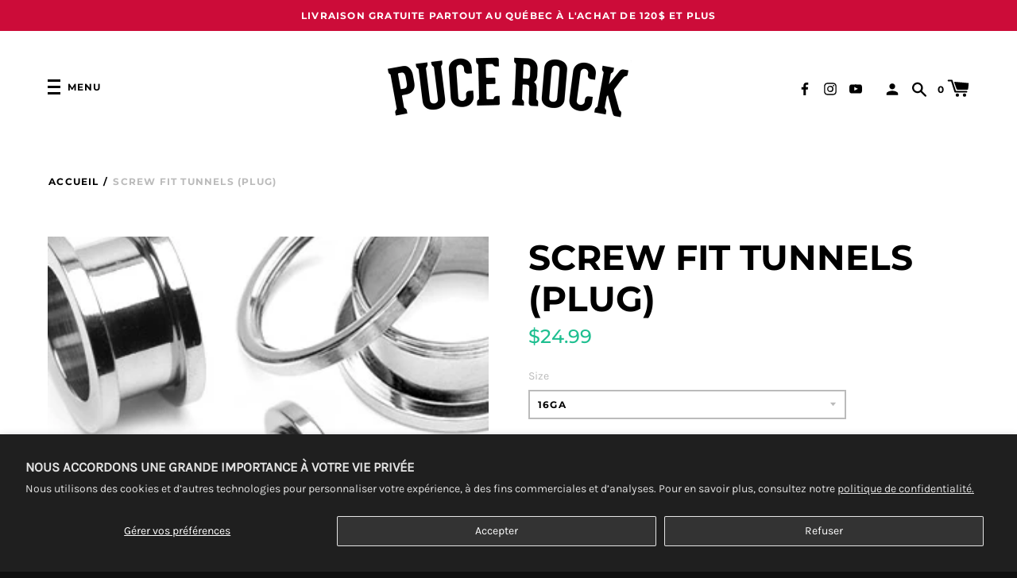

--- FILE ---
content_type: text/html; charset=utf-8
request_url: https://www.pucerock.ca/products/screw-fit-tunnels
body_size: 63233
content:
<!doctype html>
<!--[if IE 8]><html class="no-js lt-ie9" lang="en"> <![endif]-->
<!--[if IE 9 ]><html class="ie9 no-js"> <![endif]-->
<!--[if (gt IE 9)|!(IE)]><!--> <html class="no-js"> <!--<![endif]-->
<head>


  <!-- Basic page needs ================================================== -->
  <meta charset="utf-8">
  <meta http-equiv="X-UA-Compatible" content="IE=edge,chrome=1">

  
    <link rel="shortcut icon" href="//www.pucerock.ca/cdn/shop/files/PUCEROCK_LogoDisque_blanc_32x32.png?v=1614355814" type="image/png">
  

  <!-- Title and description ================================================== -->
  <title>
  Screw Fit Tunnels (plug) &ndash; Puce Rock
  </title>

  
  <meta name="description" content="316L Surgical Stainless Steel Sold As a Pair">
  


  <!-- Helpers ================================================== -->
  <!-- /snippets/social-meta-tags.liquid -->
<!-- /snippets/social-meta-tags.liquid -->


  <meta property="og:type" content="product">
  <meta property="og:title" content="Screw Fit Tunnels (plug)">
  
  <meta property="og:image" content="http://www.pucerock.ca/cdn/shop/products/PSSCR_grande.jpg?v=1762526240">
  <meta property="og:image:secure_url" content="https://www.pucerock.ca/cdn/shop/products/PSSCR_grande.jpg?v=1762526240">
  
  <meta property="og:image" content="http://www.pucerock.ca/cdn/shop/products/PSSCR-XL-X_grande.jpg?v=1592483747">
  <meta property="og:image:secure_url" content="https://www.pucerock.ca/cdn/shop/products/PSSCR-XL-X_grande.jpg?v=1592483747">
  
  <meta property="og:price:amount" content="24.99">
  <meta property="og:price:currency" content="CAD">


  <meta property="og:description" content="316L Surgical Stainless Steel Sold As a Pair">

  <meta property="og:url" content="https://www.pucerock.ca/products/screw-fit-tunnels">
  <meta property="og:site_name" content="Puce Rock">





<meta name="twitter:card" content="summary">

  <meta name="twitter:title" content="Screw Fit Tunnels (plug)">
  <meta name="twitter:description" content="316L Surgical Stainless Steel
Sold As a Pair">
  <meta name="twitter:image" content="https://www.pucerock.ca/cdn/shop/products/PSSCR_medium.jpg?v=1762526240">
  <meta name="twitter:image:width" content="240">
  <meta name="twitter:image:height" content="240">


  <link rel="canonical" href="https://www.pucerock.ca/products/screw-fit-tunnels">
  <meta name="viewport" content="width=device-width,initial-scale=1,shrink-to-fit=no">
  <meta name="theme-color" content="">

  <script>
    document.documentElement.className = document.documentElement.className.replace('no-js', 'js');
    window.Label = {
      strings: {
        addToCart: "Ajouter au panier",
        soldOut: "Épuisé",
        unavailable: "Non disponible",
        addressError: "Vous ne trouvez pas cette adresse",
        addressNoResults: "Aucun résultat pour cette adresse",
        addressQueryLimit: "Vous avez dépassé la limite de Google utilisation de l'API. Envisager la mise à niveau à un \u003ca href=\"https:\/\/developers.google.com\/maps\/premium\/usage-limits\"\u003erégime spécial\u003c\/a\u003e.",
        authError: "Il y avait un problème authentifier votre compte Google Maps."
      },
      moneyFormat: "${{amount}}",
      ajaxCartEnable: true
    };
  </script>

  <!-- Header hook for plugins ================================================== -->
  <script>window.performance && window.performance.mark && window.performance.mark('shopify.content_for_header.start');</script><meta name="facebook-domain-verification" content="4oy5emgtrar3hvihca9p3z2d42zgg3">
<meta id="shopify-digital-wallet" name="shopify-digital-wallet" content="/2984737/digital_wallets/dialog">
<meta name="shopify-checkout-api-token" content="49d7b61d99fca0c3be2e86591e73e30d">
<meta id="in-context-paypal-metadata" data-shop-id="2984737" data-venmo-supported="false" data-environment="production" data-locale="fr_FR" data-paypal-v4="true" data-currency="CAD">
<link rel="alternate" type="application/json+oembed" href="https://www.pucerock.ca/products/screw-fit-tunnels.oembed">
<script async="async" src="/checkouts/internal/preloads.js?locale=fr-CA"></script>
<link rel="preconnect" href="https://shop.app" crossorigin="anonymous">
<script async="async" src="https://shop.app/checkouts/internal/preloads.js?locale=fr-CA&shop_id=2984737" crossorigin="anonymous"></script>
<script id="apple-pay-shop-capabilities" type="application/json">{"shopId":2984737,"countryCode":"CA","currencyCode":"CAD","merchantCapabilities":["supports3DS"],"merchantId":"gid:\/\/shopify\/Shop\/2984737","merchantName":"Puce Rock","requiredBillingContactFields":["postalAddress","email"],"requiredShippingContactFields":["postalAddress","email"],"shippingType":"shipping","supportedNetworks":["visa","masterCard","amex","discover","interac","jcb"],"total":{"type":"pending","label":"Puce Rock","amount":"1.00"},"shopifyPaymentsEnabled":true,"supportsSubscriptions":true}</script>
<script id="shopify-features" type="application/json">{"accessToken":"49d7b61d99fca0c3be2e86591e73e30d","betas":["rich-media-storefront-analytics"],"domain":"www.pucerock.ca","predictiveSearch":true,"shopId":2984737,"locale":"fr"}</script>
<script>var Shopify = Shopify || {};
Shopify.shop = "pucerock.myshopify.com";
Shopify.locale = "fr";
Shopify.currency = {"active":"CAD","rate":"1.0"};
Shopify.country = "CA";
Shopify.theme = {"name":"LAbel Filter A+","id":120237228137,"schema_name":"Label","schema_version":"2.3.9","theme_store_id":773,"role":"main"};
Shopify.theme.handle = "null";
Shopify.theme.style = {"id":null,"handle":null};
Shopify.cdnHost = "www.pucerock.ca/cdn";
Shopify.routes = Shopify.routes || {};
Shopify.routes.root = "/";</script>
<script type="module">!function(o){(o.Shopify=o.Shopify||{}).modules=!0}(window);</script>
<script>!function(o){function n(){var o=[];function n(){o.push(Array.prototype.slice.apply(arguments))}return n.q=o,n}var t=o.Shopify=o.Shopify||{};t.loadFeatures=n(),t.autoloadFeatures=n()}(window);</script>
<script>
  window.ShopifyPay = window.ShopifyPay || {};
  window.ShopifyPay.apiHost = "shop.app\/pay";
  window.ShopifyPay.redirectState = null;
</script>
<script id="shop-js-analytics" type="application/json">{"pageType":"product"}</script>
<script defer="defer" async type="module" src="//www.pucerock.ca/cdn/shopifycloud/shop-js/modules/v2/client.init-shop-cart-sync_XvpUV7qp.fr.esm.js"></script>
<script defer="defer" async type="module" src="//www.pucerock.ca/cdn/shopifycloud/shop-js/modules/v2/chunk.common_C2xzKNNs.esm.js"></script>
<script type="module">
  await import("//www.pucerock.ca/cdn/shopifycloud/shop-js/modules/v2/client.init-shop-cart-sync_XvpUV7qp.fr.esm.js");
await import("//www.pucerock.ca/cdn/shopifycloud/shop-js/modules/v2/chunk.common_C2xzKNNs.esm.js");

  window.Shopify.SignInWithShop?.initShopCartSync?.({"fedCMEnabled":true,"windoidEnabled":true});

</script>
<script>
  window.Shopify = window.Shopify || {};
  if (!window.Shopify.featureAssets) window.Shopify.featureAssets = {};
  window.Shopify.featureAssets['shop-js'] = {"shop-cart-sync":["modules/v2/client.shop-cart-sync_C66VAAYi.fr.esm.js","modules/v2/chunk.common_C2xzKNNs.esm.js"],"init-fed-cm":["modules/v2/client.init-fed-cm_By4eIqYa.fr.esm.js","modules/v2/chunk.common_C2xzKNNs.esm.js"],"shop-button":["modules/v2/client.shop-button_Bz0N9rYp.fr.esm.js","modules/v2/chunk.common_C2xzKNNs.esm.js"],"shop-cash-offers":["modules/v2/client.shop-cash-offers_B90ok608.fr.esm.js","modules/v2/chunk.common_C2xzKNNs.esm.js","modules/v2/chunk.modal_7MqWQJ87.esm.js"],"init-windoid":["modules/v2/client.init-windoid_CdJe_Ee3.fr.esm.js","modules/v2/chunk.common_C2xzKNNs.esm.js"],"shop-toast-manager":["modules/v2/client.shop-toast-manager_kCJHoUCw.fr.esm.js","modules/v2/chunk.common_C2xzKNNs.esm.js"],"init-shop-email-lookup-coordinator":["modules/v2/client.init-shop-email-lookup-coordinator_BPuRLqHy.fr.esm.js","modules/v2/chunk.common_C2xzKNNs.esm.js"],"init-shop-cart-sync":["modules/v2/client.init-shop-cart-sync_XvpUV7qp.fr.esm.js","modules/v2/chunk.common_C2xzKNNs.esm.js"],"avatar":["modules/v2/client.avatar_BTnouDA3.fr.esm.js"],"pay-button":["modules/v2/client.pay-button_CmFhG2BZ.fr.esm.js","modules/v2/chunk.common_C2xzKNNs.esm.js"],"init-customer-accounts":["modules/v2/client.init-customer-accounts_C5-IhKGM.fr.esm.js","modules/v2/client.shop-login-button_DrlPOW6Z.fr.esm.js","modules/v2/chunk.common_C2xzKNNs.esm.js","modules/v2/chunk.modal_7MqWQJ87.esm.js"],"init-shop-for-new-customer-accounts":["modules/v2/client.init-shop-for-new-customer-accounts_Cv1WqR1n.fr.esm.js","modules/v2/client.shop-login-button_DrlPOW6Z.fr.esm.js","modules/v2/chunk.common_C2xzKNNs.esm.js","modules/v2/chunk.modal_7MqWQJ87.esm.js"],"shop-login-button":["modules/v2/client.shop-login-button_DrlPOW6Z.fr.esm.js","modules/v2/chunk.common_C2xzKNNs.esm.js","modules/v2/chunk.modal_7MqWQJ87.esm.js"],"init-customer-accounts-sign-up":["modules/v2/client.init-customer-accounts-sign-up_Dqgdz3C3.fr.esm.js","modules/v2/client.shop-login-button_DrlPOW6Z.fr.esm.js","modules/v2/chunk.common_C2xzKNNs.esm.js","modules/v2/chunk.modal_7MqWQJ87.esm.js"],"shop-follow-button":["modules/v2/client.shop-follow-button_D7RRykwK.fr.esm.js","modules/v2/chunk.common_C2xzKNNs.esm.js","modules/v2/chunk.modal_7MqWQJ87.esm.js"],"checkout-modal":["modules/v2/client.checkout-modal_NILs_SXn.fr.esm.js","modules/v2/chunk.common_C2xzKNNs.esm.js","modules/v2/chunk.modal_7MqWQJ87.esm.js"],"lead-capture":["modules/v2/client.lead-capture_CSmE_fhP.fr.esm.js","modules/v2/chunk.common_C2xzKNNs.esm.js","modules/v2/chunk.modal_7MqWQJ87.esm.js"],"shop-login":["modules/v2/client.shop-login_CKcjyRl_.fr.esm.js","modules/v2/chunk.common_C2xzKNNs.esm.js","modules/v2/chunk.modal_7MqWQJ87.esm.js"],"payment-terms":["modules/v2/client.payment-terms_eoGasybT.fr.esm.js","modules/v2/chunk.common_C2xzKNNs.esm.js","modules/v2/chunk.modal_7MqWQJ87.esm.js"]};
</script>
<script>(function() {
  var isLoaded = false;
  function asyncLoad() {
    if (isLoaded) return;
    isLoaded = true;
    var urls = ["https:\/\/cdn.shopify.com\/s\/files\/1\/0298\/4737\/t\/13\/assets\/searchly-init.js?v=1604887533\u0026version=1604888367235\u0026shop=pucerock.myshopify.com","https:\/\/cdn.shopify.com\/s\/files\/1\/0298\/4737\/t\/14\/assets\/searchly-init.js?v=1604888849\u0026version=1617485426504\u0026shop=pucerock.myshopify.com"];
    for (var i = 0; i < urls.length; i++) {
      var s = document.createElement('script');
      s.type = 'text/javascript';
      s.async = true;
      s.src = urls[i];
      var x = document.getElementsByTagName('script')[0];
      x.parentNode.insertBefore(s, x);
    }
  };
  if(window.attachEvent) {
    window.attachEvent('onload', asyncLoad);
  } else {
    window.addEventListener('load', asyncLoad, false);
  }
})();</script>
<script id="__st">var __st={"a":2984737,"offset":-18000,"reqid":"a4467423-1ca0-4002-9060-ca914aa2c0cd-1768603106","pageurl":"www.pucerock.ca\/products\/screw-fit-tunnels","u":"38e8593852e2","p":"product","rtyp":"product","rid":4699762819177};</script>
<script>window.ShopifyPaypalV4VisibilityTracking = true;</script>
<script id="captcha-bootstrap">!function(){'use strict';const t='contact',e='account',n='new_comment',o=[[t,t],['blogs',n],['comments',n],[t,'customer']],c=[[e,'customer_login'],[e,'guest_login'],[e,'recover_customer_password'],[e,'create_customer']],r=t=>t.map((([t,e])=>`form[action*='/${t}']:not([data-nocaptcha='true']) input[name='form_type'][value='${e}']`)).join(','),a=t=>()=>t?[...document.querySelectorAll(t)].map((t=>t.form)):[];function s(){const t=[...o],e=r(t);return a(e)}const i='password',u='form_key',d=['recaptcha-v3-token','g-recaptcha-response','h-captcha-response',i],f=()=>{try{return window.sessionStorage}catch{return}},m='__shopify_v',_=t=>t.elements[u];function p(t,e,n=!1){try{const o=window.sessionStorage,c=JSON.parse(o.getItem(e)),{data:r}=function(t){const{data:e,action:n}=t;return t[m]||n?{data:e,action:n}:{data:t,action:n}}(c);for(const[e,n]of Object.entries(r))t.elements[e]&&(t.elements[e].value=n);n&&o.removeItem(e)}catch(o){console.error('form repopulation failed',{error:o})}}const l='form_type',E='cptcha';function T(t){t.dataset[E]=!0}const w=window,h=w.document,L='Shopify',v='ce_forms',y='captcha';let A=!1;((t,e)=>{const n=(g='f06e6c50-85a8-45c8-87d0-21a2b65856fe',I='https://cdn.shopify.com/shopifycloud/storefront-forms-hcaptcha/ce_storefront_forms_captcha_hcaptcha.v1.5.2.iife.js',D={infoText:'Protégé par hCaptcha',privacyText:'Confidentialité',termsText:'Conditions'},(t,e,n)=>{const o=w[L][v],c=o.bindForm;if(c)return c(t,g,e,D).then(n);var r;o.q.push([[t,g,e,D],n]),r=I,A||(h.body.append(Object.assign(h.createElement('script'),{id:'captcha-provider',async:!0,src:r})),A=!0)});var g,I,D;w[L]=w[L]||{},w[L][v]=w[L][v]||{},w[L][v].q=[],w[L][y]=w[L][y]||{},w[L][y].protect=function(t,e){n(t,void 0,e),T(t)},Object.freeze(w[L][y]),function(t,e,n,w,h,L){const[v,y,A,g]=function(t,e,n){const i=e?o:[],u=t?c:[],d=[...i,...u],f=r(d),m=r(i),_=r(d.filter((([t,e])=>n.includes(e))));return[a(f),a(m),a(_),s()]}(w,h,L),I=t=>{const e=t.target;return e instanceof HTMLFormElement?e:e&&e.form},D=t=>v().includes(t);t.addEventListener('submit',(t=>{const e=I(t);if(!e)return;const n=D(e)&&!e.dataset.hcaptchaBound&&!e.dataset.recaptchaBound,o=_(e),c=g().includes(e)&&(!o||!o.value);(n||c)&&t.preventDefault(),c&&!n&&(function(t){try{if(!f())return;!function(t){const e=f();if(!e)return;const n=_(t);if(!n)return;const o=n.value;o&&e.removeItem(o)}(t);const e=Array.from(Array(32),(()=>Math.random().toString(36)[2])).join('');!function(t,e){_(t)||t.append(Object.assign(document.createElement('input'),{type:'hidden',name:u})),t.elements[u].value=e}(t,e),function(t,e){const n=f();if(!n)return;const o=[...t.querySelectorAll(`input[type='${i}']`)].map((({name:t})=>t)),c=[...d,...o],r={};for(const[a,s]of new FormData(t).entries())c.includes(a)||(r[a]=s);n.setItem(e,JSON.stringify({[m]:1,action:t.action,data:r}))}(t,e)}catch(e){console.error('failed to persist form',e)}}(e),e.submit())}));const S=(t,e)=>{t&&!t.dataset[E]&&(n(t,e.some((e=>e===t))),T(t))};for(const o of['focusin','change'])t.addEventListener(o,(t=>{const e=I(t);D(e)&&S(e,y())}));const B=e.get('form_key'),M=e.get(l),P=B&&M;t.addEventListener('DOMContentLoaded',(()=>{const t=y();if(P)for(const e of t)e.elements[l].value===M&&p(e,B);[...new Set([...A(),...v().filter((t=>'true'===t.dataset.shopifyCaptcha))])].forEach((e=>S(e,t)))}))}(h,new URLSearchParams(w.location.search),n,t,e,['guest_login'])})(!0,!0)}();</script>
<script integrity="sha256-4kQ18oKyAcykRKYeNunJcIwy7WH5gtpwJnB7kiuLZ1E=" data-source-attribution="shopify.loadfeatures" defer="defer" src="//www.pucerock.ca/cdn/shopifycloud/storefront/assets/storefront/load_feature-a0a9edcb.js" crossorigin="anonymous"></script>
<script crossorigin="anonymous" defer="defer" src="//www.pucerock.ca/cdn/shopifycloud/storefront/assets/shopify_pay/storefront-65b4c6d7.js?v=20250812"></script>
<script data-source-attribution="shopify.dynamic_checkout.dynamic.init">var Shopify=Shopify||{};Shopify.PaymentButton=Shopify.PaymentButton||{isStorefrontPortableWallets:!0,init:function(){window.Shopify.PaymentButton.init=function(){};var t=document.createElement("script");t.src="https://www.pucerock.ca/cdn/shopifycloud/portable-wallets/latest/portable-wallets.fr.js",t.type="module",document.head.appendChild(t)}};
</script>
<script data-source-attribution="shopify.dynamic_checkout.buyer_consent">
  function portableWalletsHideBuyerConsent(e){var t=document.getElementById("shopify-buyer-consent"),n=document.getElementById("shopify-subscription-policy-button");t&&n&&(t.classList.add("hidden"),t.setAttribute("aria-hidden","true"),n.removeEventListener("click",e))}function portableWalletsShowBuyerConsent(e){var t=document.getElementById("shopify-buyer-consent"),n=document.getElementById("shopify-subscription-policy-button");t&&n&&(t.classList.remove("hidden"),t.removeAttribute("aria-hidden"),n.addEventListener("click",e))}window.Shopify?.PaymentButton&&(window.Shopify.PaymentButton.hideBuyerConsent=portableWalletsHideBuyerConsent,window.Shopify.PaymentButton.showBuyerConsent=portableWalletsShowBuyerConsent);
</script>
<script>
  function portableWalletsCleanup(e){e&&e.src&&console.error("Failed to load portable wallets script "+e.src);var t=document.querySelectorAll("shopify-accelerated-checkout .shopify-payment-button__skeleton, shopify-accelerated-checkout-cart .wallet-cart-button__skeleton"),e=document.getElementById("shopify-buyer-consent");for(let e=0;e<t.length;e++)t[e].remove();e&&e.remove()}function portableWalletsNotLoadedAsModule(e){e instanceof ErrorEvent&&"string"==typeof e.message&&e.message.includes("import.meta")&&"string"==typeof e.filename&&e.filename.includes("portable-wallets")&&(window.removeEventListener("error",portableWalletsNotLoadedAsModule),window.Shopify.PaymentButton.failedToLoad=e,"loading"===document.readyState?document.addEventListener("DOMContentLoaded",window.Shopify.PaymentButton.init):window.Shopify.PaymentButton.init())}window.addEventListener("error",portableWalletsNotLoadedAsModule);
</script>

<script type="module" src="https://www.pucerock.ca/cdn/shopifycloud/portable-wallets/latest/portable-wallets.fr.js" onError="portableWalletsCleanup(this)" crossorigin="anonymous"></script>
<script nomodule>
  document.addEventListener("DOMContentLoaded", portableWalletsCleanup);
</script>

<script id='scb4127' type='text/javascript' async='' src='https://www.pucerock.ca/cdn/shopifycloud/privacy-banner/storefront-banner.js'></script><link id="shopify-accelerated-checkout-styles" rel="stylesheet" media="screen" href="https://www.pucerock.ca/cdn/shopifycloud/portable-wallets/latest/accelerated-checkout-backwards-compat.css" crossorigin="anonymous">
<style id="shopify-accelerated-checkout-cart">
        #shopify-buyer-consent {
  margin-top: 1em;
  display: inline-block;
  width: 100%;
}

#shopify-buyer-consent.hidden {
  display: none;
}

#shopify-subscription-policy-button {
  background: none;
  border: none;
  padding: 0;
  text-decoration: underline;
  font-size: inherit;
  cursor: pointer;
}

#shopify-subscription-policy-button::before {
  box-shadow: none;
}

      </style>

<script>window.performance && window.performance.mark && window.performance.mark('shopify.content_for_header.end');</script>
  <!-- /snippets/oldIE-js.liquid -->


<!--[if lt IE 9]>
<script src="//cdnjs.cloudflare.com/ajax/libs/html5shiv/3.7.2/html5shiv.min.js" type="text/javascript"></script>
<script src="//www.pucerock.ca/cdn/shop/t/16/assets/respond.min.js?v=52248677837542619231618449295" type="text/javascript"></script>
<link href="//www.pucerock.ca/cdn/shop/t/16/assets/respond-proxy.html" id="respond-proxy" rel="respond-proxy" />
<link href="//www.pucerock.ca/search?q=bc1eecc8f19730ac22da571bfe6fdbc4" id="respond-redirect" rel="respond-redirect" />
<script src="//www.pucerock.ca/search?q=bc1eecc8f19730ac22da571bfe6fdbc4" type="text/javascript"></script>
<![endif]-->



  <!-- CSS ================================================== -->
  <link href="//www.pucerock.ca/cdn/shop/t/16/assets/theme.scss.css?v=15866576921155142781759331592" rel="stylesheet" type="text/css" media="all" />


  <script src="//ajax.googleapis.com/ajax/libs/jquery/1.11.0/jquery.min.js" type="text/javascript"></script>
  <script src="//www.pucerock.ca/cdn/shop/t/16/assets/modernizr.min.js?v=137617515274177302221618449293" type="text/javascript"></script>

  
  

<!-- "snippets/booster-common.liquid" was not rendered, the associated app was uninstalled -->

<!--begin-boost-pfs-filter-css-->
  <link rel="preload stylesheet" href="//www.pucerock.ca/cdn/shop/t/16/assets/boost-pfs-instant-search.css?v=169989433812219567861622453728" as="style"><link href="//www.pucerock.ca/cdn/shop/t/16/assets/boost-pfs-custom.css?v=146367642121139646851678077334" rel="stylesheet" type="text/css" media="all" />
<style data-id="boost-pfs-style" type="text/css">
    .boost-pfs-filter-option-title-text {font-weight: 700;text-transform: capitalize;}

   .boost-pfs-filter-tree-v .boost-pfs-filter-option-title-text:before {}
    .boost-pfs-filter-tree-v .boost-pfs-filter-option.boost-pfs-filter-option-collapsed .boost-pfs-filter-option-title-text:before {}
    .boost-pfs-filter-tree-h .boost-pfs-filter-option-title-heading:before {
      border-right-color: ;
      border-bottom-color: ;
    }

    .boost-pfs-filter-option-content .boost-pfs-filter-option-item-list .boost-pfs-filter-option-item button,
    .boost-pfs-filter-option-content .boost-pfs-filter-option-item-list .boost-pfs-filter-option-item .boost-pfs-filter-button,
    .boost-pfs-filter-option-range-amount input,
    .boost-pfs-filter-tree-v .boost-pfs-filter-refine-by .boost-pfs-filter-refine-by-items .refine-by-item,
    .boost-pfs-filter-refine-by-wrapper-v .boost-pfs-filter-refine-by .boost-pfs-filter-refine-by-items .refine-by-item,
    .boost-pfs-filter-refine-by .boost-pfs-filter-option-title,
    .boost-pfs-filter-refine-by .boost-pfs-filter-refine-by-items .refine-by-item>a,
    .boost-pfs-filter-refine-by>span,
    .boost-pfs-filter-clear,
    .boost-pfs-filter-clear-all{}

    .boost-pfs-filter-option-multi-level-collections .boost-pfs-filter-option-multi-level-list .boost-pfs-filter-option-item .boost-pfs-filter-button-arrow .boost-pfs-arrow:before,
    .boost-pfs-filter-option-multi-level-tag .boost-pfs-filter-option-multi-level-list .boost-pfs-filter-option-item .boost-pfs-filter-button-arrow .boost-pfs-arrow:before {}

    .boost-pfs-filter-refine-by .boost-pfs-filter-refine-by-items .refine-by-item .boost-pfs-filter-clear:before,
    .boost-pfs-filter-refine-by .boost-pfs-filter-refine-by-items .refine-by-item .boost-pfs-filter-clear:after {
      background: ;
    }

    .boost-pfs-filter-tree-mobile-button button,
    .boost-pfs-filter-top-sorting-mobile button {}
    .boost-pfs-filter-top-sorting-mobile button>span:after {}
  </style>
<!--end-boost-pfs-filter-css-->


  <script src="https://cdn.younet.network/main.js"></script>
<link href="https://monorail-edge.shopifysvc.com" rel="dns-prefetch">
<script>(function(){if ("sendBeacon" in navigator && "performance" in window) {try {var session_token_from_headers = performance.getEntriesByType('navigation')[0].serverTiming.find(x => x.name == '_s').description;} catch {var session_token_from_headers = undefined;}var session_cookie_matches = document.cookie.match(/_shopify_s=([^;]*)/);var session_token_from_cookie = session_cookie_matches && session_cookie_matches.length === 2 ? session_cookie_matches[1] : "";var session_token = session_token_from_headers || session_token_from_cookie || "";function handle_abandonment_event(e) {var entries = performance.getEntries().filter(function(entry) {return /monorail-edge.shopifysvc.com/.test(entry.name);});if (!window.abandonment_tracked && entries.length === 0) {window.abandonment_tracked = true;var currentMs = Date.now();var navigation_start = performance.timing.navigationStart;var payload = {shop_id: 2984737,url: window.location.href,navigation_start,duration: currentMs - navigation_start,session_token,page_type: "product"};window.navigator.sendBeacon("https://monorail-edge.shopifysvc.com/v1/produce", JSON.stringify({schema_id: "online_store_buyer_site_abandonment/1.1",payload: payload,metadata: {event_created_at_ms: currentMs,event_sent_at_ms: currentMs}}));}}window.addEventListener('pagehide', handle_abandonment_event);}}());</script>
<script id="web-pixels-manager-setup">(function e(e,d,r,n,o){if(void 0===o&&(o={}),!Boolean(null===(a=null===(i=window.Shopify)||void 0===i?void 0:i.analytics)||void 0===a?void 0:a.replayQueue)){var i,a;window.Shopify=window.Shopify||{};var t=window.Shopify;t.analytics=t.analytics||{};var s=t.analytics;s.replayQueue=[],s.publish=function(e,d,r){return s.replayQueue.push([e,d,r]),!0};try{self.performance.mark("wpm:start")}catch(e){}var l=function(){var e={modern:/Edge?\/(1{2}[4-9]|1[2-9]\d|[2-9]\d{2}|\d{4,})\.\d+(\.\d+|)|Firefox\/(1{2}[4-9]|1[2-9]\d|[2-9]\d{2}|\d{4,})\.\d+(\.\d+|)|Chrom(ium|e)\/(9{2}|\d{3,})\.\d+(\.\d+|)|(Maci|X1{2}).+ Version\/(15\.\d+|(1[6-9]|[2-9]\d|\d{3,})\.\d+)([,.]\d+|)( \(\w+\)|)( Mobile\/\w+|) Safari\/|Chrome.+OPR\/(9{2}|\d{3,})\.\d+\.\d+|(CPU[ +]OS|iPhone[ +]OS|CPU[ +]iPhone|CPU IPhone OS|CPU iPad OS)[ +]+(15[._]\d+|(1[6-9]|[2-9]\d|\d{3,})[._]\d+)([._]\d+|)|Android:?[ /-](13[3-9]|1[4-9]\d|[2-9]\d{2}|\d{4,})(\.\d+|)(\.\d+|)|Android.+Firefox\/(13[5-9]|1[4-9]\d|[2-9]\d{2}|\d{4,})\.\d+(\.\d+|)|Android.+Chrom(ium|e)\/(13[3-9]|1[4-9]\d|[2-9]\d{2}|\d{4,})\.\d+(\.\d+|)|SamsungBrowser\/([2-9]\d|\d{3,})\.\d+/,legacy:/Edge?\/(1[6-9]|[2-9]\d|\d{3,})\.\d+(\.\d+|)|Firefox\/(5[4-9]|[6-9]\d|\d{3,})\.\d+(\.\d+|)|Chrom(ium|e)\/(5[1-9]|[6-9]\d|\d{3,})\.\d+(\.\d+|)([\d.]+$|.*Safari\/(?![\d.]+ Edge\/[\d.]+$))|(Maci|X1{2}).+ Version\/(10\.\d+|(1[1-9]|[2-9]\d|\d{3,})\.\d+)([,.]\d+|)( \(\w+\)|)( Mobile\/\w+|) Safari\/|Chrome.+OPR\/(3[89]|[4-9]\d|\d{3,})\.\d+\.\d+|(CPU[ +]OS|iPhone[ +]OS|CPU[ +]iPhone|CPU IPhone OS|CPU iPad OS)[ +]+(10[._]\d+|(1[1-9]|[2-9]\d|\d{3,})[._]\d+)([._]\d+|)|Android:?[ /-](13[3-9]|1[4-9]\d|[2-9]\d{2}|\d{4,})(\.\d+|)(\.\d+|)|Mobile Safari.+OPR\/([89]\d|\d{3,})\.\d+\.\d+|Android.+Firefox\/(13[5-9]|1[4-9]\d|[2-9]\d{2}|\d{4,})\.\d+(\.\d+|)|Android.+Chrom(ium|e)\/(13[3-9]|1[4-9]\d|[2-9]\d{2}|\d{4,})\.\d+(\.\d+|)|Android.+(UC? ?Browser|UCWEB|U3)[ /]?(15\.([5-9]|\d{2,})|(1[6-9]|[2-9]\d|\d{3,})\.\d+)\.\d+|SamsungBrowser\/(5\.\d+|([6-9]|\d{2,})\.\d+)|Android.+MQ{2}Browser\/(14(\.(9|\d{2,})|)|(1[5-9]|[2-9]\d|\d{3,})(\.\d+|))(\.\d+|)|K[Aa][Ii]OS\/(3\.\d+|([4-9]|\d{2,})\.\d+)(\.\d+|)/},d=e.modern,r=e.legacy,n=navigator.userAgent;return n.match(d)?"modern":n.match(r)?"legacy":"unknown"}(),u="modern"===l?"modern":"legacy",c=(null!=n?n:{modern:"",legacy:""})[u],f=function(e){return[e.baseUrl,"/wpm","/b",e.hashVersion,"modern"===e.buildTarget?"m":"l",".js"].join("")}({baseUrl:d,hashVersion:r,buildTarget:u}),m=function(e){var d=e.version,r=e.bundleTarget,n=e.surface,o=e.pageUrl,i=e.monorailEndpoint;return{emit:function(e){var a=e.status,t=e.errorMsg,s=(new Date).getTime(),l=JSON.stringify({metadata:{event_sent_at_ms:s},events:[{schema_id:"web_pixels_manager_load/3.1",payload:{version:d,bundle_target:r,page_url:o,status:a,surface:n,error_msg:t},metadata:{event_created_at_ms:s}}]});if(!i)return console&&console.warn&&console.warn("[Web Pixels Manager] No Monorail endpoint provided, skipping logging."),!1;try{return self.navigator.sendBeacon.bind(self.navigator)(i,l)}catch(e){}var u=new XMLHttpRequest;try{return u.open("POST",i,!0),u.setRequestHeader("Content-Type","text/plain"),u.send(l),!0}catch(e){return console&&console.warn&&console.warn("[Web Pixels Manager] Got an unhandled error while logging to Monorail."),!1}}}}({version:r,bundleTarget:l,surface:e.surface,pageUrl:self.location.href,monorailEndpoint:e.monorailEndpoint});try{o.browserTarget=l,function(e){var d=e.src,r=e.async,n=void 0===r||r,o=e.onload,i=e.onerror,a=e.sri,t=e.scriptDataAttributes,s=void 0===t?{}:t,l=document.createElement("script"),u=document.querySelector("head"),c=document.querySelector("body");if(l.async=n,l.src=d,a&&(l.integrity=a,l.crossOrigin="anonymous"),s)for(var f in s)if(Object.prototype.hasOwnProperty.call(s,f))try{l.dataset[f]=s[f]}catch(e){}if(o&&l.addEventListener("load",o),i&&l.addEventListener("error",i),u)u.appendChild(l);else{if(!c)throw new Error("Did not find a head or body element to append the script");c.appendChild(l)}}({src:f,async:!0,onload:function(){if(!function(){var e,d;return Boolean(null===(d=null===(e=window.Shopify)||void 0===e?void 0:e.analytics)||void 0===d?void 0:d.initialized)}()){var d=window.webPixelsManager.init(e)||void 0;if(d){var r=window.Shopify.analytics;r.replayQueue.forEach((function(e){var r=e[0],n=e[1],o=e[2];d.publishCustomEvent(r,n,o)})),r.replayQueue=[],r.publish=d.publishCustomEvent,r.visitor=d.visitor,r.initialized=!0}}},onerror:function(){return m.emit({status:"failed",errorMsg:"".concat(f," has failed to load")})},sri:function(e){var d=/^sha384-[A-Za-z0-9+/=]+$/;return"string"==typeof e&&d.test(e)}(c)?c:"",scriptDataAttributes:o}),m.emit({status:"loading"})}catch(e){m.emit({status:"failed",errorMsg:(null==e?void 0:e.message)||"Unknown error"})}}})({shopId: 2984737,storefrontBaseUrl: "https://www.pucerock.ca",extensionsBaseUrl: "https://extensions.shopifycdn.com/cdn/shopifycloud/web-pixels-manager",monorailEndpoint: "https://monorail-edge.shopifysvc.com/unstable/produce_batch",surface: "storefront-renderer",enabledBetaFlags: ["2dca8a86"],webPixelsConfigList: [{"id":"250904889","configuration":"{\"pixel_id\":\"1277400272634398\",\"pixel_type\":\"facebook_pixel\",\"metaapp_system_user_token\":\"-\"}","eventPayloadVersion":"v1","runtimeContext":"OPEN","scriptVersion":"ca16bc87fe92b6042fbaa3acc2fbdaa6","type":"APP","apiClientId":2329312,"privacyPurposes":["ANALYTICS","MARKETING","SALE_OF_DATA"],"dataSharingAdjustments":{"protectedCustomerApprovalScopes":["read_customer_address","read_customer_email","read_customer_name","read_customer_personal_data","read_customer_phone"]}},{"id":"153682233","eventPayloadVersion":"v1","runtimeContext":"LAX","scriptVersion":"1","type":"CUSTOM","privacyPurposes":["ANALYTICS"],"name":"Google Analytics tag (migrated)"},{"id":"shopify-app-pixel","configuration":"{}","eventPayloadVersion":"v1","runtimeContext":"STRICT","scriptVersion":"0450","apiClientId":"shopify-pixel","type":"APP","privacyPurposes":["ANALYTICS","MARKETING"]},{"id":"shopify-custom-pixel","eventPayloadVersion":"v1","runtimeContext":"LAX","scriptVersion":"0450","apiClientId":"shopify-pixel","type":"CUSTOM","privacyPurposes":["ANALYTICS","MARKETING"]}],isMerchantRequest: false,initData: {"shop":{"name":"Puce Rock","paymentSettings":{"currencyCode":"CAD"},"myshopifyDomain":"pucerock.myshopify.com","countryCode":"CA","storefrontUrl":"https:\/\/www.pucerock.ca"},"customer":null,"cart":null,"checkout":null,"productVariants":[{"price":{"amount":24.99,"currencyCode":"CAD"},"product":{"title":"Screw Fit Tunnels (plug)","vendor":"Puce Rock","id":"4699762819177","untranslatedTitle":"Screw Fit Tunnels (plug)","url":"\/products\/screw-fit-tunnels","type":"Plug"},"id":"32548098211945","image":{"src":"\/\/www.pucerock.ca\/cdn\/shop\/products\/PSSCR.jpg?v=1762526240"},"sku":"PSSCR-0012","title":"16GA","untranslatedTitle":"16GA"},{"price":{"amount":24.99,"currencyCode":"CAD"},"product":{"title":"Screw Fit Tunnels (plug)","vendor":"Puce Rock","id":"4699762819177","untranslatedTitle":"Screw Fit Tunnels (plug)","url":"\/products\/screw-fit-tunnels","type":"Plug"},"id":"32548098244713","image":{"src":"\/\/www.pucerock.ca\/cdn\/shop\/products\/PSSCR.jpg?v=1762526240"},"sku":"PSSCR-0016","title":"14G","untranslatedTitle":"14G"},{"price":{"amount":24.99,"currencyCode":"CAD"},"product":{"title":"Screw Fit Tunnels (plug)","vendor":"Puce Rock","id":"4699762819177","untranslatedTitle":"Screw Fit Tunnels (plug)","url":"\/products\/screw-fit-tunnels","type":"Plug"},"id":"32548098277481","image":{"src":"\/\/www.pucerock.ca\/cdn\/shop\/products\/PSSCR.jpg?v=1762526240"},"sku":"PSSCR-002","title":"12G","untranslatedTitle":"12G"},{"price":{"amount":24.99,"currencyCode":"CAD"},"product":{"title":"Screw Fit Tunnels (plug)","vendor":"Puce Rock","id":"4699762819177","untranslatedTitle":"Screw Fit Tunnels (plug)","url":"\/products\/screw-fit-tunnels","type":"Plug"},"id":"32548098310249","image":{"src":"\/\/www.pucerock.ca\/cdn\/shop\/products\/PSSCR.jpg?v=1762526240"},"sku":"PSSCR-0025","title":"10G","untranslatedTitle":"10G"},{"price":{"amount":24.99,"currencyCode":"CAD"},"product":{"title":"Screw Fit Tunnels (plug)","vendor":"Puce Rock","id":"4699762819177","untranslatedTitle":"Screw Fit Tunnels (plug)","url":"\/products\/screw-fit-tunnels","type":"Plug"},"id":"32548098343017","image":{"src":"\/\/www.pucerock.ca\/cdn\/shop\/products\/PSSCR.jpg?v=1762526240"},"sku":"PSSCR-003","title":"3mm","untranslatedTitle":"3mm"},{"price":{"amount":24.99,"currencyCode":"CAD"},"product":{"title":"Screw Fit Tunnels (plug)","vendor":"Puce Rock","id":"4699762819177","untranslatedTitle":"Screw Fit Tunnels (plug)","url":"\/products\/screw-fit-tunnels","type":"Plug"},"id":"32548098375785","image":{"src":"\/\/www.pucerock.ca\/cdn\/shop\/products\/PSSCR.jpg?v=1762526240"},"sku":"PSSCR-004","title":"4mm","untranslatedTitle":"4mm"},{"price":{"amount":24.99,"currencyCode":"CAD"},"product":{"title":"Screw Fit Tunnels (plug)","vendor":"Puce Rock","id":"4699762819177","untranslatedTitle":"Screw Fit Tunnels (plug)","url":"\/products\/screw-fit-tunnels","type":"Plug"},"id":"32548098408553","image":{"src":"\/\/www.pucerock.ca\/cdn\/shop\/products\/PSSCR.jpg?v=1762526240"},"sku":"PSSCR-005","title":"5mm","untranslatedTitle":"5mm"},{"price":{"amount":24.99,"currencyCode":"CAD"},"product":{"title":"Screw Fit Tunnels (plug)","vendor":"Puce Rock","id":"4699762819177","untranslatedTitle":"Screw Fit Tunnels (plug)","url":"\/products\/screw-fit-tunnels","type":"Plug"},"id":"32548098441321","image":{"src":"\/\/www.pucerock.ca\/cdn\/shop\/products\/PSSCR.jpg?v=1762526240"},"sku":"PSSCR-006","title":"6mm","untranslatedTitle":"6mm"},{"price":{"amount":24.99,"currencyCode":"CAD"},"product":{"title":"Screw Fit Tunnels (plug)","vendor":"Puce Rock","id":"4699762819177","untranslatedTitle":"Screw Fit Tunnels (plug)","url":"\/products\/screw-fit-tunnels","type":"Plug"},"id":"32548098474089","image":{"src":"\/\/www.pucerock.ca\/cdn\/shop\/products\/PSSCR.jpg?v=1762526240"},"sku":"PSSCR-007","title":"7mm","untranslatedTitle":"7mm"},{"price":{"amount":24.99,"currencyCode":"CAD"},"product":{"title":"Screw Fit Tunnels (plug)","vendor":"Puce Rock","id":"4699762819177","untranslatedTitle":"Screw Fit Tunnels (plug)","url":"\/products\/screw-fit-tunnels","type":"Plug"},"id":"32548098506857","image":{"src":"\/\/www.pucerock.ca\/cdn\/shop\/products\/PSSCR.jpg?v=1762526240"},"sku":"PSSCR-008","title":"8mm","untranslatedTitle":"8mm"},{"price":{"amount":24.99,"currencyCode":"CAD"},"product":{"title":"Screw Fit Tunnels (plug)","vendor":"Puce Rock","id":"4699762819177","untranslatedTitle":"Screw Fit Tunnels (plug)","url":"\/products\/screw-fit-tunnels","type":"Plug"},"id":"32548098539625","image":{"src":"\/\/www.pucerock.ca\/cdn\/shop\/products\/PSSCR.jpg?v=1762526240"},"sku":"PSSCR-009","title":"9mm","untranslatedTitle":"9mm"},{"price":{"amount":24.99,"currencyCode":"CAD"},"product":{"title":"Screw Fit Tunnels (plug)","vendor":"Puce Rock","id":"4699762819177","untranslatedTitle":"Screw Fit Tunnels (plug)","url":"\/products\/screw-fit-tunnels","type":"Plug"},"id":"32548098572393","image":{"src":"\/\/www.pucerock.ca\/cdn\/shop\/products\/PSSCR.jpg?v=1762526240"},"sku":"PSSCR-010","title":"10mm","untranslatedTitle":"10mm"},{"price":{"amount":24.99,"currencyCode":"CAD"},"product":{"title":"Screw Fit Tunnels (plug)","vendor":"Puce Rock","id":"4699762819177","untranslatedTitle":"Screw Fit Tunnels (plug)","url":"\/products\/screw-fit-tunnels","type":"Plug"},"id":"32548098605161","image":{"src":"\/\/www.pucerock.ca\/cdn\/shop\/products\/PSSCR.jpg?v=1762526240"},"sku":"PSSCR-011","title":"11mm","untranslatedTitle":"11mm"},{"price":{"amount":24.99,"currencyCode":"CAD"},"product":{"title":"Screw Fit Tunnels (plug)","vendor":"Puce Rock","id":"4699762819177","untranslatedTitle":"Screw Fit Tunnels (plug)","url":"\/products\/screw-fit-tunnels","type":"Plug"},"id":"32548098637929","image":{"src":"\/\/www.pucerock.ca\/cdn\/shop\/products\/PSSCR.jpg?v=1762526240"},"sku":"PSSCR-012","title":"12mm","untranslatedTitle":"12mm"},{"price":{"amount":24.99,"currencyCode":"CAD"},"product":{"title":"Screw Fit Tunnels (plug)","vendor":"Puce Rock","id":"4699762819177","untranslatedTitle":"Screw Fit Tunnels (plug)","url":"\/products\/screw-fit-tunnels","type":"Plug"},"id":"32548098670697","image":{"src":"\/\/www.pucerock.ca\/cdn\/shop\/products\/PSSCR.jpg?v=1762526240"},"sku":"PSSCR-014","title":"14mm","untranslatedTitle":"14mm"},{"price":{"amount":24.99,"currencyCode":"CAD"},"product":{"title":"Screw Fit Tunnels (plug)","vendor":"Puce Rock","id":"4699762819177","untranslatedTitle":"Screw Fit Tunnels (plug)","url":"\/products\/screw-fit-tunnels","type":"Plug"},"id":"32548098703465","image":{"src":"\/\/www.pucerock.ca\/cdn\/shop\/products\/PSSCR.jpg?v=1762526240"},"sku":"PSSCR-016","title":"16mm","untranslatedTitle":"16mm"},{"price":{"amount":24.99,"currencyCode":"CAD"},"product":{"title":"Screw Fit Tunnels (plug)","vendor":"Puce Rock","id":"4699762819177","untranslatedTitle":"Screw Fit Tunnels (plug)","url":"\/products\/screw-fit-tunnels","type":"Plug"},"id":"50431611371833","image":{"src":"\/\/www.pucerock.ca\/cdn\/shop\/products\/PSSCR-XL-X.jpg?v=1592483747"},"sku":"PSSCR-0012","title":"22mm","untranslatedTitle":"22mm"},{"price":{"amount":24.99,"currencyCode":"CAD"},"product":{"title":"Screw Fit Tunnels (plug)","vendor":"Puce Rock","id":"4699762819177","untranslatedTitle":"Screw Fit Tunnels (plug)","url":"\/products\/screw-fit-tunnels","type":"Plug"},"id":"50589578953017","image":{"src":"\/\/www.pucerock.ca\/cdn\/shop\/products\/PSSCR.jpg?v=1762526240"},"sku":"PSSCR-0012","title":"35mm","untranslatedTitle":"35mm"}],"purchasingCompany":null},},"https://www.pucerock.ca/cdn","fcfee988w5aeb613cpc8e4bc33m6693e112",{"modern":"","legacy":""},{"shopId":"2984737","storefrontBaseUrl":"https:\/\/www.pucerock.ca","extensionBaseUrl":"https:\/\/extensions.shopifycdn.com\/cdn\/shopifycloud\/web-pixels-manager","surface":"storefront-renderer","enabledBetaFlags":"[\"2dca8a86\"]","isMerchantRequest":"false","hashVersion":"fcfee988w5aeb613cpc8e4bc33m6693e112","publish":"custom","events":"[[\"page_viewed\",{}],[\"product_viewed\",{\"productVariant\":{\"price\":{\"amount\":24.99,\"currencyCode\":\"CAD\"},\"product\":{\"title\":\"Screw Fit Tunnels (plug)\",\"vendor\":\"Puce Rock\",\"id\":\"4699762819177\",\"untranslatedTitle\":\"Screw Fit Tunnels (plug)\",\"url\":\"\/products\/screw-fit-tunnels\",\"type\":\"Plug\"},\"id\":\"32548098211945\",\"image\":{\"src\":\"\/\/www.pucerock.ca\/cdn\/shop\/products\/PSSCR.jpg?v=1762526240\"},\"sku\":\"PSSCR-0012\",\"title\":\"16GA\",\"untranslatedTitle\":\"16GA\"}}]]"});</script><script>
  window.ShopifyAnalytics = window.ShopifyAnalytics || {};
  window.ShopifyAnalytics.meta = window.ShopifyAnalytics.meta || {};
  window.ShopifyAnalytics.meta.currency = 'CAD';
  var meta = {"product":{"id":4699762819177,"gid":"gid:\/\/shopify\/Product\/4699762819177","vendor":"Puce Rock","type":"Plug","handle":"screw-fit-tunnels","variants":[{"id":32548098211945,"price":2499,"name":"Screw Fit Tunnels (plug) - 16GA","public_title":"16GA","sku":"PSSCR-0012"},{"id":32548098244713,"price":2499,"name":"Screw Fit Tunnels (plug) - 14G","public_title":"14G","sku":"PSSCR-0016"},{"id":32548098277481,"price":2499,"name":"Screw Fit Tunnels (plug) - 12G","public_title":"12G","sku":"PSSCR-002"},{"id":32548098310249,"price":2499,"name":"Screw Fit Tunnels (plug) - 10G","public_title":"10G","sku":"PSSCR-0025"},{"id":32548098343017,"price":2499,"name":"Screw Fit Tunnels (plug) - 3mm","public_title":"3mm","sku":"PSSCR-003"},{"id":32548098375785,"price":2499,"name":"Screw Fit Tunnels (plug) - 4mm","public_title":"4mm","sku":"PSSCR-004"},{"id":32548098408553,"price":2499,"name":"Screw Fit Tunnels (plug) - 5mm","public_title":"5mm","sku":"PSSCR-005"},{"id":32548098441321,"price":2499,"name":"Screw Fit Tunnels (plug) - 6mm","public_title":"6mm","sku":"PSSCR-006"},{"id":32548098474089,"price":2499,"name":"Screw Fit Tunnels (plug) - 7mm","public_title":"7mm","sku":"PSSCR-007"},{"id":32548098506857,"price":2499,"name":"Screw Fit Tunnels (plug) - 8mm","public_title":"8mm","sku":"PSSCR-008"},{"id":32548098539625,"price":2499,"name":"Screw Fit Tunnels (plug) - 9mm","public_title":"9mm","sku":"PSSCR-009"},{"id":32548098572393,"price":2499,"name":"Screw Fit Tunnels (plug) - 10mm","public_title":"10mm","sku":"PSSCR-010"},{"id":32548098605161,"price":2499,"name":"Screw Fit Tunnels (plug) - 11mm","public_title":"11mm","sku":"PSSCR-011"},{"id":32548098637929,"price":2499,"name":"Screw Fit Tunnels (plug) - 12mm","public_title":"12mm","sku":"PSSCR-012"},{"id":32548098670697,"price":2499,"name":"Screw Fit Tunnels (plug) - 14mm","public_title":"14mm","sku":"PSSCR-014"},{"id":32548098703465,"price":2499,"name":"Screw Fit Tunnels (plug) - 16mm","public_title":"16mm","sku":"PSSCR-016"},{"id":50431611371833,"price":2499,"name":"Screw Fit Tunnels (plug) - 22mm","public_title":"22mm","sku":"PSSCR-0012"},{"id":50589578953017,"price":2499,"name":"Screw Fit Tunnels (plug) - 35mm","public_title":"35mm","sku":"PSSCR-0012"}],"remote":false},"page":{"pageType":"product","resourceType":"product","resourceId":4699762819177,"requestId":"a4467423-1ca0-4002-9060-ca914aa2c0cd-1768603106"}};
  for (var attr in meta) {
    window.ShopifyAnalytics.meta[attr] = meta[attr];
  }
</script>
<script class="analytics">
  (function () {
    var customDocumentWrite = function(content) {
      var jquery = null;

      if (window.jQuery) {
        jquery = window.jQuery;
      } else if (window.Checkout && window.Checkout.$) {
        jquery = window.Checkout.$;
      }

      if (jquery) {
        jquery('body').append(content);
      }
    };

    var hasLoggedConversion = function(token) {
      if (token) {
        return document.cookie.indexOf('loggedConversion=' + token) !== -1;
      }
      return false;
    }

    var setCookieIfConversion = function(token) {
      if (token) {
        var twoMonthsFromNow = new Date(Date.now());
        twoMonthsFromNow.setMonth(twoMonthsFromNow.getMonth() + 2);

        document.cookie = 'loggedConversion=' + token + '; expires=' + twoMonthsFromNow;
      }
    }

    var trekkie = window.ShopifyAnalytics.lib = window.trekkie = window.trekkie || [];
    if (trekkie.integrations) {
      return;
    }
    trekkie.methods = [
      'identify',
      'page',
      'ready',
      'track',
      'trackForm',
      'trackLink'
    ];
    trekkie.factory = function(method) {
      return function() {
        var args = Array.prototype.slice.call(arguments);
        args.unshift(method);
        trekkie.push(args);
        return trekkie;
      };
    };
    for (var i = 0; i < trekkie.methods.length; i++) {
      var key = trekkie.methods[i];
      trekkie[key] = trekkie.factory(key);
    }
    trekkie.load = function(config) {
      trekkie.config = config || {};
      trekkie.config.initialDocumentCookie = document.cookie;
      var first = document.getElementsByTagName('script')[0];
      var script = document.createElement('script');
      script.type = 'text/javascript';
      script.onerror = function(e) {
        var scriptFallback = document.createElement('script');
        scriptFallback.type = 'text/javascript';
        scriptFallback.onerror = function(error) {
                var Monorail = {
      produce: function produce(monorailDomain, schemaId, payload) {
        var currentMs = new Date().getTime();
        var event = {
          schema_id: schemaId,
          payload: payload,
          metadata: {
            event_created_at_ms: currentMs,
            event_sent_at_ms: currentMs
          }
        };
        return Monorail.sendRequest("https://" + monorailDomain + "/v1/produce", JSON.stringify(event));
      },
      sendRequest: function sendRequest(endpointUrl, payload) {
        // Try the sendBeacon API
        if (window && window.navigator && typeof window.navigator.sendBeacon === 'function' && typeof window.Blob === 'function' && !Monorail.isIos12()) {
          var blobData = new window.Blob([payload], {
            type: 'text/plain'
          });

          if (window.navigator.sendBeacon(endpointUrl, blobData)) {
            return true;
          } // sendBeacon was not successful

        } // XHR beacon

        var xhr = new XMLHttpRequest();

        try {
          xhr.open('POST', endpointUrl);
          xhr.setRequestHeader('Content-Type', 'text/plain');
          xhr.send(payload);
        } catch (e) {
          console.log(e);
        }

        return false;
      },
      isIos12: function isIos12() {
        return window.navigator.userAgent.lastIndexOf('iPhone; CPU iPhone OS 12_') !== -1 || window.navigator.userAgent.lastIndexOf('iPad; CPU OS 12_') !== -1;
      }
    };
    Monorail.produce('monorail-edge.shopifysvc.com',
      'trekkie_storefront_load_errors/1.1',
      {shop_id: 2984737,
      theme_id: 120237228137,
      app_name: "storefront",
      context_url: window.location.href,
      source_url: "//www.pucerock.ca/cdn/s/trekkie.storefront.cd680fe47e6c39ca5d5df5f0a32d569bc48c0f27.min.js"});

        };
        scriptFallback.async = true;
        scriptFallback.src = '//www.pucerock.ca/cdn/s/trekkie.storefront.cd680fe47e6c39ca5d5df5f0a32d569bc48c0f27.min.js';
        first.parentNode.insertBefore(scriptFallback, first);
      };
      script.async = true;
      script.src = '//www.pucerock.ca/cdn/s/trekkie.storefront.cd680fe47e6c39ca5d5df5f0a32d569bc48c0f27.min.js';
      first.parentNode.insertBefore(script, first);
    };
    trekkie.load(
      {"Trekkie":{"appName":"storefront","development":false,"defaultAttributes":{"shopId":2984737,"isMerchantRequest":null,"themeId":120237228137,"themeCityHash":"13449630662151192720","contentLanguage":"fr","currency":"CAD","eventMetadataId":"ba818d2c-03d2-4c69-8770-b17ea4ddc7ff"},"isServerSideCookieWritingEnabled":true,"monorailRegion":"shop_domain","enabledBetaFlags":["65f19447"]},"Session Attribution":{},"S2S":{"facebookCapiEnabled":true,"source":"trekkie-storefront-renderer","apiClientId":580111}}
    );

    var loaded = false;
    trekkie.ready(function() {
      if (loaded) return;
      loaded = true;

      window.ShopifyAnalytics.lib = window.trekkie;

      var originalDocumentWrite = document.write;
      document.write = customDocumentWrite;
      try { window.ShopifyAnalytics.merchantGoogleAnalytics.call(this); } catch(error) {};
      document.write = originalDocumentWrite;

      window.ShopifyAnalytics.lib.page(null,{"pageType":"product","resourceType":"product","resourceId":4699762819177,"requestId":"a4467423-1ca0-4002-9060-ca914aa2c0cd-1768603106","shopifyEmitted":true});

      var match = window.location.pathname.match(/checkouts\/(.+)\/(thank_you|post_purchase)/)
      var token = match? match[1]: undefined;
      if (!hasLoggedConversion(token)) {
        setCookieIfConversion(token);
        window.ShopifyAnalytics.lib.track("Viewed Product",{"currency":"CAD","variantId":32548098211945,"productId":4699762819177,"productGid":"gid:\/\/shopify\/Product\/4699762819177","name":"Screw Fit Tunnels (plug) - 16GA","price":"24.99","sku":"PSSCR-0012","brand":"Puce Rock","variant":"16GA","category":"Plug","nonInteraction":true,"remote":false},undefined,undefined,{"shopifyEmitted":true});
      window.ShopifyAnalytics.lib.track("monorail:\/\/trekkie_storefront_viewed_product\/1.1",{"currency":"CAD","variantId":32548098211945,"productId":4699762819177,"productGid":"gid:\/\/shopify\/Product\/4699762819177","name":"Screw Fit Tunnels (plug) - 16GA","price":"24.99","sku":"PSSCR-0012","brand":"Puce Rock","variant":"16GA","category":"Plug","nonInteraction":true,"remote":false,"referer":"https:\/\/www.pucerock.ca\/products\/screw-fit-tunnels"});
      }
    });


        var eventsListenerScript = document.createElement('script');
        eventsListenerScript.async = true;
        eventsListenerScript.src = "//www.pucerock.ca/cdn/shopifycloud/storefront/assets/shop_events_listener-3da45d37.js";
        document.getElementsByTagName('head')[0].appendChild(eventsListenerScript);

})();</script>
  <script>
  if (!window.ga || (window.ga && typeof window.ga !== 'function')) {
    window.ga = function ga() {
      (window.ga.q = window.ga.q || []).push(arguments);
      if (window.Shopify && window.Shopify.analytics && typeof window.Shopify.analytics.publish === 'function') {
        window.Shopify.analytics.publish("ga_stub_called", {}, {sendTo: "google_osp_migration"});
      }
      console.error("Shopify's Google Analytics stub called with:", Array.from(arguments), "\nSee https://help.shopify.com/manual/promoting-marketing/pixels/pixel-migration#google for more information.");
    };
    if (window.Shopify && window.Shopify.analytics && typeof window.Shopify.analytics.publish === 'function') {
      window.Shopify.analytics.publish("ga_stub_initialized", {}, {sendTo: "google_osp_migration"});
    }
  }
</script>
<script
  defer
  src="https://www.pucerock.ca/cdn/shopifycloud/perf-kit/shopify-perf-kit-3.0.4.min.js"
  data-application="storefront-renderer"
  data-shop-id="2984737"
  data-render-region="gcp-us-central1"
  data-page-type="product"
  data-theme-instance-id="120237228137"
  data-theme-name="Label"
  data-theme-version="2.3.9"
  data-monorail-region="shop_domain"
  data-resource-timing-sampling-rate="10"
  data-shs="true"
  data-shs-beacon="true"
  data-shs-export-with-fetch="true"
  data-shs-logs-sample-rate="1"
  data-shs-beacon-endpoint="https://www.pucerock.ca/api/collect"
></script>
</head>


<body id="screw-fit-tunnels-plug" class="template-product  ajax-on" >

  <div id="shopify-section-sidebar-menu" class="shopify-section sidebar-menu"><!-- /snippets/drawers.liquid -->
<div id="NavDrawer" class="drawer drawer--left"  data-section-type="sidebar-menu" data-section-id="sidebar-menu">
  <div class="drawer__container">
  <div class="drawer__header">
      <button type="button" class="js-drawer-close">
        <span><svg aria-hidden="true" focusable="false" role="presentation" class="icon icon-close" viewBox="0 0 37 40"><path d="M21.3 23l11-11c.8-.8.8-2 0-2.8-.8-.8-2-.8-2.8 0l-11 11-11-11c-.8-.8-2-.8-2.8 0-.8.8-.8 2 0 2.8l11 11-11 11c-.8.8-.8 2 0 2.8.4.4.9.6 1.4.6s1-.2 1.4-.6l11-11 11 11c.4.4.9.6 1.4.6s1-.2 1.4-.6c.8-.8.8-2 0-2.8l-11-11z"/></svg></span>
        <span class="menu-text"> Fermer le menu</span>
      </button>
      <div class="h1 site-header__logo  text-active ">
        
        
        
        
          <a href="/" itemprop="url" class="site-header__logo-link">
            <img src="//www.pucerock.ca/cdn/shop/files/PUCEROCK_LogoDisque_noir_480x.png?v=1614355812" alt="Puce Rock" itemprop="logo" width="240x">
          </a>
        
      </div>
  </div>
  <!-- begin mobile-nav -->
  <nav>
    <ul class="drawer-nav">

      
        
          <li class="drawer-nav__item feature-copy">
            <a href="/" class="drawer-nav__link">Accueil</a>
          </li>
        
      
        
          <li class="drawer-nav__item feature-copy">
            <a href="/collections/table-tournante" class="drawer-nav__link">Table Tournante + Accessoire</a>
          </li>
        
      
        
          <li class="drawer-nav__item feature-copy" aria-haspopup="true">
            <div class="drawer-nav__has-sublist">
              <a class="drawer-nav__link mobile-nav__toggle">Vinyles Neufs
                <svg aria-hidden="true" focusable="false" role="presentation" class="icon icon-expand_more" viewBox="0 0 32 32"><path d="M22.125 12.104L24 13.979l-8 8-8-8 1.875-1.875L16 18.229z"/></svg>
                <svg aria-hidden="true" focusable="false" role="presentation" class="icon icon-expand_less" viewBox="0 0 32 32"><path d="M16 11.354l8 8-1.875 1.875L16 15.104l-6.125 6.125L8 19.354z"/></svg>
              </a>
            </div>
            
            
            
            <ul class="drawer-nav__sublist large-sublist">
              

                
                  <li class="drawer-nav__item ">
                    <a href="/collections/nouveaux-arrivages" class="drawer-nav__link"><span>&#151;</span> Nouveaux Arrivages</a>
                  </li>
                
              

                
                  <li class="drawer-nav__item ">
                    <a href="/collections/liquidation" class="drawer-nav__link"><span>&#151;</span> Liquidation</a>
                  </li>
                
              

                
                  <li class="drawer-nav__item ">
                    <a href="/collections/record-store-day" class="drawer-nav__link"><span>&#151;</span> RECORD STORE DAY</a>
                  </li>
                
              

                
                  <li class="drawer-nav__item ">
                    <a href="/collections/boxset" class="drawer-nav__link"><span>&#151;</span> Boxset</a>
                  </li>
                
              

                
                  <li class="drawer-nav__item ">
                    <a href="/collections/alternatif" class="drawer-nav__link"><span>&#151;</span> Alternatif</a>
                  </li>
                
              

                
                  <li class="drawer-nav__item ">
                    <a href="/collections/ambient" class="drawer-nav__link"><span>&#151;</span> Ambient</a>
                  </li>
                
              

                
                  <li class="drawer-nav__item ">
                    <a href="/collections/bandes-sonores" class="drawer-nav__link"><span>&#151;</span> Bandes Sonores</a>
                  </li>
                
              

                
                  <li class="drawer-nav__item ">
                    <a href="/collections/blues" class="drawer-nav__link"><span>&#151;</span> Blues</a>
                  </li>
                
              

                
                  <li class="drawer-nav__item ">
                    <a href="/collections/classique" class="drawer-nav__link"><span>&#151;</span> Classique</a>
                  </li>
                
              

                
                  <li class="drawer-nav__item ">
                    <a href="/collections/country" class="drawer-nav__link"><span>&#151;</span> Country</a>
                  </li>
                
              

                
                  <li class="drawer-nav__item ">
                    <a href="/collections/disco" class="drawer-nav__link"><span>&#151;</span> Disco</a>
                  </li>
                
              

                
                  <li class="drawer-nav__item ">
                    <a href="/collections/electro" class="drawer-nav__link"><span>&#151;</span> Électronique</a>
                  </li>
                
              

                
                  <li class="drawer-nav__item ">
                    <a href="/collections/experimental" class="drawer-nav__link"><span>&#151;</span> Expérimental</a>
                  </li>
                
              

                
                  <li class="drawer-nav__item ">
                    <a href="/collections/folk" class="drawer-nav__link"><span>&#151;</span> Folk</a>
                  </li>
                
              

                
                  <li class="drawer-nav__item ">
                    <a href="/collections/franco" class="drawer-nav__link"><span>&#151;</span> Francophone</a>
                  </li>
                
              

                
                  <li class="drawer-nav__item ">
                    <a href="/collections/hardcore/hardcore" class="drawer-nav__link"><span>&#151;</span> Hardcore</a>
                  </li>
                
              

                
                  <li class="drawer-nav__item ">
                    <a href="/collections/humour" class="drawer-nav__link"><span>&#151;</span> Humour</a>
                  </li>
                
              

                
                  <li class="drawer-nav__item ">
                    <a href="/collections/industriel" class="drawer-nav__link"><span>&#151;</span> Industriel</a>
                  </li>
                
              

                
                  <li class="drawer-nav__item ">
                    <a href="/collections/jazz" class="drawer-nav__link"><span>&#151;</span> Jazz</a>
                  </li>
                
              

                
                  <li class="drawer-nav__item ">
                    <a href="/collections/metal" class="drawer-nav__link"><span>&#151;</span> Metal</a>
                  </li>
                
              

                
                  <li class="drawer-nav__item ">
                    <a href="/collections/new-wave-1" class="drawer-nav__link"><span>&#151;</span> New Wave</a>
                  </li>
                
              

                
                  <li class="drawer-nav__item ">
                    <a href="/collections/noel" class="drawer-nav__link"><span>&#151;</span> Noel</a>
                  </li>
                
              

                
                  <li class="drawer-nav__item ">
                    <a href="/collections/pop" class="drawer-nav__link"><span>&#151;</span> Pop</a>
                  </li>
                
              

                
                  <li class="drawer-nav__item ">
                    <a href="/collections/prog" class="drawer-nav__link"><span>&#151;</span> Psych/prog</a>
                  </li>
                
              

                
                  <li class="drawer-nav__item ">
                    <a href="/collections/funk-soul" class="drawer-nav__link"><span>&#151;</span> Funk / Soul</a>
                  </li>
                
              

                
                  <li class="drawer-nav__item ">
                    <a href="/collections/punk" class="drawer-nav__link"><span>&#151;</span> Punk</a>
                  </li>
                
              

                
                  <li class="drawer-nav__item ">
                    <a href="/collections/rap" class="drawer-nav__link"><span>&#151;</span> Rap</a>
                  </li>
                
              

                
                  <li class="drawer-nav__item ">
                    <a href="/collections/reggae" class="drawer-nav__link"><span>&#151;</span> Reggae</a>
                  </li>
                
              

                
                  <li class="drawer-nav__item ">
                    <a href="/collections/rock" class="drawer-nav__link"><span>&#151;</span> Rock</a>
                  </li>
                
              

                
                  <li class="drawer-nav__item ">
                    <a href="/collections/slipmat" class="drawer-nav__link"><span>&#151;</span> Accessoire</a>
                  </li>
                
              

                
                  <li class="drawer-nav__item ">
                    <a href="/collections/cd" class="drawer-nav__link"><span>&#151;</span> CD Neuf</a>
                  </li>
                
              
            </ul>
          </li>
        
      
        
          <li class="drawer-nav__item feature-copy" aria-haspopup="true">
            <div class="drawer-nav__has-sublist">
              <a class="drawer-nav__link mobile-nav__toggle">Usagé
                <svg aria-hidden="true" focusable="false" role="presentation" class="icon icon-expand_more" viewBox="0 0 32 32"><path d="M22.125 12.104L24 13.979l-8 8-8-8 1.875-1.875L16 18.229z"/></svg>
                <svg aria-hidden="true" focusable="false" role="presentation" class="icon icon-expand_less" viewBox="0 0 32 32"><path d="M16 11.354l8 8-1.875 1.875L16 15.104l-6.125 6.125L8 19.354z"/></svg>
              </a>
            </div>
            
            
            
            <ul class="drawer-nav__sublist ">
              

                
                  <li class="drawer-nav__item ">
                    <a href="/collections/cds-usage" class="drawer-nav__link"><span>&#151;</span> CD Usagé</a>
                  </li>
                
              

                
                  <li class="drawer-nav__item ">
                    <a href="/collections/vinyles" class="drawer-nav__link"><span>&#151;</span> Vinyles </a>
                  </li>
                
              

                
                  <li class="drawer-nav__item ">
                    <a href="/collections/45-rpm" class="drawer-nav__link"><span>&#151;</span> 45 RPM</a>
                  </li>
                
              

                
                  <li class="drawer-nav__item ">
                    <a href="/collections/cassette-usage" class="drawer-nav__link"><span>&#151;</span> Cassettes</a>
                  </li>
                
              

                
                  <li class="drawer-nav__item ">
                    <a href="/collections/dvd" class="drawer-nav__link"><span>&#151;</span> DVD</a>
                  </li>
                
              
            </ul>
          </li>
        
      
        
          <li class="drawer-nav__item feature-copy">
            <a href="/collections/musix-t-shirt" class="drawer-nav__link">Music T-Shirt</a>
          </li>
        
      
        
          <li class="drawer-nav__item feature-copy" aria-haspopup="true">
            <div class="drawer-nav__has-sublist">
              <a class="drawer-nav__link mobile-nav__toggle">Femme
                <svg aria-hidden="true" focusable="false" role="presentation" class="icon icon-expand_more" viewBox="0 0 32 32"><path d="M22.125 12.104L24 13.979l-8 8-8-8 1.875-1.875L16 18.229z"/></svg>
                <svg aria-hidden="true" focusable="false" role="presentation" class="icon icon-expand_less" viewBox="0 0 32 32"><path d="M16 11.354l8 8-1.875 1.875L16 15.104l-6.125 6.125L8 19.354z"/></svg>
              </a>
            </div>
            
            
            
            <ul class="drawer-nav__sublist ">
              

                
                  <li class="drawer-nav__item ">
                    <a href="/collections/too-fast-clothing" class="drawer-nav__link"><span>&#151;</span> Too Fast Clothing</a>
                  </li>
                
              

                
                  <li class="drawer-nav__item ">
                    <a href="/collections/robes" class="drawer-nav__link"><span>&#151;</span> Robes</a>
                  </li>
                
              

                
                  <li class="drawer-nav__item ">
                    <a href="/collections/souliers" class="drawer-nav__link"><span>&#151;</span> Iron Fist Shoes</a>
                  </li>
                
              
            </ul>
          </li>
        
      
        
          <li class="drawer-nav__item feature-copy">
            <a href="/collections/enfants" class="drawer-nav__link">Enfants / Squeegie Apparel</a>
          </li>
        
      
        
          <li class="drawer-nav__item feature-copy" aria-haspopup="true">
            <div class="drawer-nav__has-sublist">
              <a class="drawer-nav__link mobile-nav__toggle">Accessoires
                <svg aria-hidden="true" focusable="false" role="presentation" class="icon icon-expand_more" viewBox="0 0 32 32"><path d="M22.125 12.104L24 13.979l-8 8-8-8 1.875-1.875L16 18.229z"/></svg>
                <svg aria-hidden="true" focusable="false" role="presentation" class="icon icon-expand_less" viewBox="0 0 32 32"><path d="M16 11.354l8 8-1.875 1.875L16 15.104l-6.125 6.125L8 19.354z"/></svg>
              </a>
            </div>
            
            
            
            <ul class="drawer-nav__sublist large-sublist">
              

                
                  <li class="drawer-nav__item ">
                    <a href="/collections/jeux-de-societe" class="drawer-nav__link"><span>&#151;</span> Jeux de société</a>
                  </li>
                
              

                
                  <li class="drawer-nav__item ">
                    <a href="/collections/pint-glass-shot-glass" class="drawer-nav__link"><span>&#151;</span> Pint Glass / Shot Glass / Mug</a>
                  </li>
                
              

                
                  <li class="drawer-nav__item ">
                    <a href="/collections/poster-affiche" class="drawer-nav__link"><span>&#151;</span> Poster et cadres</a>
                  </li>
                
              

                
                  <li class="drawer-nav__item ">
                    <a href="/collections/wallets-handbags" class="drawer-nav__link"><span>&#151;</span> Wallet / Handbags / Backpack</a>
                  </li>
                
              

                
                  <li class="drawer-nav__item ">
                    <a href="/collections/all-figurine-music-and-movie" class="drawer-nav__link"><span>&#151;</span> Figurines Tv/Music</a>
                  </li>
                
              

                
                  <li class="drawer-nav__item ">
                    <a href="/collections/patches-back-patches" class="drawer-nav__link"><span>&#151;</span> Patches / Back Patches / Épinglette / Pick de Guitare</a>
                  </li>
                
              

                
                  <li class="drawer-nav__item ">
                    <a href="/collections/flag-1" class="drawer-nav__link"><span>&#151;</span> Flag</a>
                  </li>
                
              

                
                  <li class="drawer-nav__item ">
                    <a href="/collections/divers-music" class="drawer-nav__link"><span>&#151;</span> Divers Tv/Music</a>
                  </li>
                
              

                
                  <li class="drawer-nav__item ">
                    <a href="/collections/coussin" class="drawer-nav__link"><span>&#151;</span> Coussin</a>
                  </li>
                
              

                
                  <li class="drawer-nav__item ">
                    <a href="/collections/tuque" class="drawer-nav__link"><span>&#151;</span> Tuque/Casquette</a>
                  </li>
                
              

                
                  <li class="drawer-nav__item ">
                    <a href="/collections/bar-stool" class="drawer-nav__link"><span>&#151;</span> Bar Stool</a>
                  </li>
                
              
            </ul>
          </li>
        
      
        
          <li class="drawer-nav__item feature-copy" aria-haspopup="true">
            <div class="drawer-nav__has-sublist">
              <a class="drawer-nav__link mobile-nav__toggle">Bijoux
                <svg aria-hidden="true" focusable="false" role="presentation" class="icon icon-expand_more" viewBox="0 0 32 32"><path d="M22.125 12.104L24 13.979l-8 8-8-8 1.875-1.875L16 18.229z"/></svg>
                <svg aria-hidden="true" focusable="false" role="presentation" class="icon icon-expand_less" viewBox="0 0 32 32"><path d="M16 11.354l8 8-1.875 1.875L16 15.104l-6.125 6.125L8 19.354z"/></svg>
              </a>
            </div>
            
            
            
            <ul class="drawer-nav__sublist large-sublist">
              

                
                  <li class="drawer-nav__item ">
                    <a href="/collections/bijoux-de-nombril" class="drawer-nav__link"><span>&#151;</span> Bijoux de Nombril</a>
                  </li>
                
              

                
                  <li class="drawer-nav__item ">
                    <a href="/collections/bijoux-de-seins" class="drawer-nav__link"><span>&#151;</span> Bijoux de Seins</a>
                  </li>
                
              

                
                  <li class="drawer-nav__item ">
                    <a href="/collections/bijoux-d-industriel" class="drawer-nav__link"><span>&#151;</span> Bijoux D&#39;industrielle</a>
                  </li>
                
              

                
                  <li class="drawer-nav__item ">
                    <a href="/collections/bijoux-de-langue" class="drawer-nav__link"><span>&#151;</span> Bijoux de Langue</a>
                  </li>
                
              

                
                  <li class="drawer-nav__item ">
                    <a href="/collections/labret-flat-back" class="drawer-nav__link"><span>&#151;</span> Labret (Flat Back)</a>
                  </li>
                
              

                
                  <li class="drawer-nav__item ">
                    <a href="/collections/plug-1" class="drawer-nav__link"><span>&#151;</span> Plug</a>
                  </li>
                
              

                
                  <li class="drawer-nav__item ">
                    <a href="/collections/sourcil" class="drawer-nav__link"><span>&#151;</span> Sourcil</a>
                  </li>
                
              

                
                  <li class="drawer-nav__item ">
                    <a href="/collections/threaded-tops" class="drawer-nav__link"><span>&#151;</span> Threaded Tops</a>
                  </li>
                
              

                
                  <li class="drawer-nav__item ">
                    <a href="/collections/threadless-push-in" class="drawer-nav__link"><span>&#151;</span> Threadless Push In</a>
                  </li>
                
              

                
                  <li class="drawer-nav__item ">
                    <a href="/collections/rings" class="drawer-nav__link"><span>&#151;</span> Anneau</a>
                  </li>
                
              

                
                  <li class="drawer-nav__item ">
                    <a href="/collections/earrings" class="drawer-nav__link"><span>&#151;</span> Earrings</a>
                  </li>
                
              

                
                  <li class="drawer-nav__item ">
                    <a href="/collections/bijoux-de-nez-1" class="drawer-nav__link"><span>&#151;</span> Bijoux de Nez</a>
                  </li>
                
              

                
                  <li class="drawer-nav__item ">
                    <a href="/collections/bodygems" class="drawer-nav__link"><span>&#151;</span> Body Gems</a>
                  </li>
                
              
            </ul>
          </li>
        
      
        
          <li class="drawer-nav__item feature-copy" aria-haspopup="true">
            <div class="drawer-nav__has-sublist">
              <a class="drawer-nav__link mobile-nav__toggle">Perçage
                <svg aria-hidden="true" focusable="false" role="presentation" class="icon icon-expand_more" viewBox="0 0 32 32"><path d="M22.125 12.104L24 13.979l-8 8-8-8 1.875-1.875L16 18.229z"/></svg>
                <svg aria-hidden="true" focusable="false" role="presentation" class="icon icon-expand_less" viewBox="0 0 32 32"><path d="M16 11.354l8 8-1.875 1.875L16 15.104l-6.125 6.125L8 19.354z"/></svg>
              </a>
            </div>
            
            
            
            <ul class="drawer-nav__sublist ">
              

                
                  <li class="drawer-nav__item ">
                    <a href="/pages/dermal" class="drawer-nav__link"><span>&#151;</span> Dermal</a>
                  </li>
                
              

                
                  <li class="drawer-nav__item ">
                    <a href="/pages/surface" class="drawer-nav__link"><span>&#151;</span> Surface</a>
                  </li>
                
              

                
                  <li class="drawer-nav__item ">
                    <a href="/pages/nombril" class="drawer-nav__link"><span>&#151;</span> Nombril</a>
                  </li>
                
              

                
                  <li class="drawer-nav__item ">
                    <a href="/pages/rook" class="drawer-nav__link"><span>&#151;</span> Rook</a>
                  </li>
                
              

                
                  <li class="drawer-nav__item ">
                    <a href="/pages/helix" class="drawer-nav__link"><span>&#151;</span> Helix</a>
                  </li>
                
              
            </ul>
          </li>
        
      
        
          <li class="drawer-nav__item feature-copy">
            <a href="/pages/contactez-nous" class="drawer-nav__link">Contactez-nous</a>
          </li>
        
      

      
      
        
          <li class="drawer-nav__item customer-item first">
            <a href="/account/login" id="customer_login_link">Se connecter</a>
          </li>
          
          <li class="drawer-nav__item customer-item">
            <a href="/account/register" id="customer_register_link">Créer un compte</a>
          </li>
          
        
      
    </ul>
  </nav>

  
  <div class="draw-nav__search">
    <!-- /snippets/search-bar.liquid -->



<form action="/search" method="get" class="input-group search-bar" role="search">
  <input type="search" name="q" value="" placeholder="Recherche" class="input-group-field" aria-label="Recherche">
  <span class="input-group-btn">
    <button type="submit" class="search-btn">
      <svg aria-hidden="true" focusable="false" role="presentation" class="icon icon-search" viewBox="0 0 32 32"><path d="M29.824 28.432l-8.496-8.496c1.296-1.728 2.016-3.888 2.016-6.192C23.2 7.696 18.304 2.8 12.4 2.8S1.6 7.696 1.6 13.6c0 5.904 4.896 10.8 10.8 10.8 2.304 0 4.464-.72 6.192-2.016l8.496 8.496c.72.72 2.016.864 2.736.144.72-.576.72-1.872 0-2.592zM5.2 13.6c0-4.032 3.168-7.2 7.2-7.2s7.2 3.168 7.2 7.2-3.168 7.2-7.2 7.2-7.2-3.168-7.2-7.2z"/></svg>
    </button>
  </span>
</form>

  </div>
  

  
    <div class="drawer-social">
      <!-- /snippets/social.liquid -->








<ul class="social-list ">

  
    <li>
      <a href="www.facebook.com/lapucerock" title="Puce Rock on Facebook" target="_blank">
        <svg aria-hidden="true" focusable="false" role="presentation" class="icon icon-facebook" viewBox="0 0 32 32"><path d="M18.477 32V17.404h4.9l.733-5.688h-5.633V8.084c0-1.647.458-2.769 2.819-2.769l3.012-.001V.226c-.521-.069-2.309-.224-4.39-.224-4.343 0-7.316 2.651-7.316 7.519v4.195H7.69v5.688h4.912V32h5.875z"/></svg>
      </a>
    </li>
  

  
    <li>
      <a href="https://www.instagram.com/lapucerock" title="Puce Rock on Instagram" target="_blank">
        <svg aria-hidden="true" focusable="false" role="presentation" class="icon icon-instagram" viewBox="0 0 32 32"><path d="M23.416.644H8.585C4.038.644.316 4.366.316 8.913v14.178c0 4.547 3.722 8.269 8.269 8.269h14.831c4.547 0 8.269-3.722 8.269-8.269V8.91c0-4.547-3.722-8.266-8.269-8.266zm5.462 22.24c0 3.147-2.575 5.725-5.725 5.725H8.847c-3.147 0-5.725-2.575-5.725-5.725V9.115c0-3.147 2.575-5.725 5.725-5.725h14.306c3.147 0 5.725 2.575 5.725 5.725v13.769z"/><path d="M15.997 8.116c-4.356 0-7.887 3.531-7.887 7.888s3.531 7.887 7.887 7.887a7.887 7.887 0 1 0 0-15.774zm0 12.975a5.089 5.089 0 1 1 .001-10.175 5.089 5.089 0 0 1-.001 10.174zM26.091 7.691a1.78 1.78 0 1 1-3.561.001 1.78 1.78 0 0 1 3.561-.001z"/></svg>
      </a>
    </li>
  

  

  

  

  

   

  

  

  

  

  
    <li>
      <a href="https://www.youtube.com/channel/UCCHws34VIBLLC_RmMlSczyQ" title="Puce Rock on YouTube" target="_blank">
        <svg aria-hidden="true" focusable="false" role="presentation" class="icon icon-youtube" viewBox="0 0 32 32"><path d="M31.681 9.602s-.312-2.205-1.272-3.176c-1.217-1.274-2.581-1.281-3.206-1.356-4.478-.324-11.195-.324-11.195-.324h-.014s-6.717 0-11.195.324c-.625.075-1.989.081-3.206 1.356C.634 7.397.321 9.602.321 9.602s-.32 2.589-.32 5.179v2.428c0 2.589.32 5.179.32 5.179s.312 2.205 1.272 3.176c1.217 1.275 2.816 1.235 3.528 1.368 2.56.246 10.88.321 10.88.321s6.724-.01 11.202-.334c.625-.075 1.989-.081 3.206-1.356.959-.971 1.272-3.176 1.272-3.176S32 19.798 32 17.208V14.78c0-2.589-.319-5.179-.319-5.179zm-11.372 6.652l-.001-.001-7.582 3.928V11.19l8.646 4.511-1.064.552z"/></svg>
      </a>
    </li>
  

  

  

  

  
</ul>
    </div>
  

  </div><!-- drawer nav container -->
  <!-- //drawer-nav -->
</div>


</div>

  <div id="PageContainer" class="is-moved-by-drawer">

    <div id="shopify-section-header" class="shopify-section section-site-header">






















<header class="site-header  nav-aligned-left show-border" role="banner"   data-section-type="header" data-section-id="header" data-template="product">


  

    
      

        <style>
          .announcement-bar {
            background-color: #cc0c39;
          }

          .announcement-bar--link:hover {
            

            
              
              background-color: #f22051;
            
          }

          .announcement-bar__message {
            color: #ffffff;
          }
        </style>

        
          <a href="/collections/liquidation" class="announcement-bar announcement-bar--link secondary">
        

          <p class="announcement-bar__message">Livraison gratuite partout au québec à l&#39;achat de 120$ et plus</p>

        
          </a>
        

      
    

  <div class="wrapper">
    <div class="headerInnerWrap header-border--none">
      <div class="grid--full grid--table">

        
        
        

        <!-- if logo is on the left -->
        

            

            

        

        <div class="grid__item xlarge--one-third large--one-quarter nav-left-only always-burger-menu medium-down--one-eighth text-left">

          <!-- /snippets/header_burger-menu.liquid -->
<div class="site-header__burger-menu">
  <button type="button" class="js-drawer-open-left" aria-controls="NavDrawer" aria-expanded="false"  tabindex="1">
    <div class="icon-burger">
      <div class="row"></div>
      <div class="row"></div>
      <div class="row"></div>
    </div>
    <span class="menu-text medium-down--hide">Menu</span>
  </button>
</div>

          <!-- /snippets/header_navigation.liquid -->
<!-- begin site-nav -->
<ul class="site-nav" id="AccessibleNav">
  
    
      <li >
        <a href="/" class="site-nav__link">Accueil</a>
      </li>
    
  
    
      <li >
        <a href="/collections/table-tournante" class="site-nav__link">Table Tournante + Accessoire</a>
      </li>
    
  
    
      <li class="site-nav--has-dropdown" data-list="vinyles-neufs" aria-haspopup="true">
        <a tabindex="0" class="site-nav__link">
          Vinyles Neufs
          <svg aria-hidden="true" focusable="false" role="presentation" class="icon icon-expand_more" viewBox="0 0 32 32"><path d="M22.125 12.104L24 13.979l-8 8-8-8 1.875-1.875L16 18.229z"/></svg>
          <svg aria-hidden="true" focusable="false" role="presentation" class="icon icon-expand_less" viewBox="0 0 32 32"><path d="M16 11.354l8 8-1.875 1.875L16 15.104l-6.125 6.125L8 19.354z"/></svg>
        </a>
      </li>
    
  
    
      <li class="site-nav--has-dropdown" data-list="usage" aria-haspopup="true">
        <a tabindex="0" class="site-nav__link">
          Usagé
          <svg aria-hidden="true" focusable="false" role="presentation" class="icon icon-expand_more" viewBox="0 0 32 32"><path d="M22.125 12.104L24 13.979l-8 8-8-8 1.875-1.875L16 18.229z"/></svg>
          <svg aria-hidden="true" focusable="false" role="presentation" class="icon icon-expand_less" viewBox="0 0 32 32"><path d="M16 11.354l8 8-1.875 1.875L16 15.104l-6.125 6.125L8 19.354z"/></svg>
        </a>
      </li>
    
  
    
      <li >
        <a href="/collections/musix-t-shirt" class="site-nav__link">Music T-Shirt</a>
      </li>
    
  
    
      <li class="site-nav--has-dropdown" data-list="femme" aria-haspopup="true">
        <a tabindex="0" class="site-nav__link">
          Femme
          <svg aria-hidden="true" focusable="false" role="presentation" class="icon icon-expand_more" viewBox="0 0 32 32"><path d="M22.125 12.104L24 13.979l-8 8-8-8 1.875-1.875L16 18.229z"/></svg>
          <svg aria-hidden="true" focusable="false" role="presentation" class="icon icon-expand_less" viewBox="0 0 32 32"><path d="M16 11.354l8 8-1.875 1.875L16 15.104l-6.125 6.125L8 19.354z"/></svg>
        </a>
      </li>
    
  
    
      <li >
        <a href="/collections/enfants" class="site-nav__link">Enfants / Squeegie Apparel</a>
      </li>
    
  
    
      <li class="site-nav--has-dropdown" data-list="accessoires" aria-haspopup="true">
        <a tabindex="0" class="site-nav__link">
          Accessoires
          <svg aria-hidden="true" focusable="false" role="presentation" class="icon icon-expand_more" viewBox="0 0 32 32"><path d="M22.125 12.104L24 13.979l-8 8-8-8 1.875-1.875L16 18.229z"/></svg>
          <svg aria-hidden="true" focusable="false" role="presentation" class="icon icon-expand_less" viewBox="0 0 32 32"><path d="M16 11.354l8 8-1.875 1.875L16 15.104l-6.125 6.125L8 19.354z"/></svg>
        </a>
      </li>
    
  
    
      <li class="site-nav--has-dropdown" data-list="bijoux" aria-haspopup="true">
        <a tabindex="0" class="site-nav__link">
          Bijoux
          <svg aria-hidden="true" focusable="false" role="presentation" class="icon icon-expand_more" viewBox="0 0 32 32"><path d="M22.125 12.104L24 13.979l-8 8-8-8 1.875-1.875L16 18.229z"/></svg>
          <svg aria-hidden="true" focusable="false" role="presentation" class="icon icon-expand_less" viewBox="0 0 32 32"><path d="M16 11.354l8 8-1.875 1.875L16 15.104l-6.125 6.125L8 19.354z"/></svg>
        </a>
      </li>
    
  
    
      <li class="site-nav--has-dropdown" data-list="percage" aria-haspopup="true">
        <a tabindex="0" class="site-nav__link">
          Perçage
          <svg aria-hidden="true" focusable="false" role="presentation" class="icon icon-expand_more" viewBox="0 0 32 32"><path d="M22.125 12.104L24 13.979l-8 8-8-8 1.875-1.875L16 18.229z"/></svg>
          <svg aria-hidden="true" focusable="false" role="presentation" class="icon icon-expand_less" viewBox="0 0 32 32"><path d="M16 11.354l8 8-1.875 1.875L16 15.104l-6.125 6.125L8 19.354z"/></svg>
        </a>
      </li>
    
  
    
      <li >
        <a href="/pages/contactez-nous" class="site-nav__link">Contactez-nous</a>
      </li>
    
  
</ul>
<!-- //site-nav -->


        </div><!-- end navigation / drawer -->

        <div class="grid__item xlarge--one-third large--two-quarters  medium-down--six-eighths text-center site-title_container">
          
          <!-- /snippets/header_logo.liquid -->




  <div class="h1 site-header__logo " itemscope itemtype="http://schema.org/Organization">



  
    <a href="/" itemprop="url" class="site-header__logo-link">

      
      
      

      

      
        <img src="//www.pucerock.ca/cdn/shop/files/PUCEROCK_LogoDisque_noir_f2c35715-d80d-4be9-b93b-b7a727099ecf_620x.png?v=1614364770" alt="Puce Rock" itemprop="logo" width="310x">
      
    </a>
  



  </div>


          
        </div> <!-- end logo -->

        <div class="grid__item xlarge--one-third large--one-quarter  medium-down--one-eighth text-right header-meta">
          <!-- /snippets/header_meta.liquid -->

<!-- /snippets/social.liquid -->








<ul class="social-list medium-down--hide">

  
    <li>
      <a href="www.facebook.com/lapucerock" title="Puce Rock on Facebook" target="_blank">
        <svg aria-hidden="true" focusable="false" role="presentation" class="icon icon-facebook" viewBox="0 0 32 32"><path d="M18.477 32V17.404h4.9l.733-5.688h-5.633V8.084c0-1.647.458-2.769 2.819-2.769l3.012-.001V.226c-.521-.069-2.309-.224-4.39-.224-4.343 0-7.316 2.651-7.316 7.519v4.195H7.69v5.688h4.912V32h5.875z"/></svg>
      </a>
    </li>
  

  
    <li>
      <a href="https://www.instagram.com/lapucerock" title="Puce Rock on Instagram" target="_blank">
        <svg aria-hidden="true" focusable="false" role="presentation" class="icon icon-instagram" viewBox="0 0 32 32"><path d="M23.416.644H8.585C4.038.644.316 4.366.316 8.913v14.178c0 4.547 3.722 8.269 8.269 8.269h14.831c4.547 0 8.269-3.722 8.269-8.269V8.91c0-4.547-3.722-8.266-8.269-8.266zm5.462 22.24c0 3.147-2.575 5.725-5.725 5.725H8.847c-3.147 0-5.725-2.575-5.725-5.725V9.115c0-3.147 2.575-5.725 5.725-5.725h14.306c3.147 0 5.725 2.575 5.725 5.725v13.769z"/><path d="M15.997 8.116c-4.356 0-7.887 3.531-7.887 7.888s3.531 7.887 7.887 7.887a7.887 7.887 0 1 0 0-15.774zm0 12.975a5.089 5.089 0 1 1 .001-10.175 5.089 5.089 0 0 1-.001 10.174zM26.091 7.691a1.78 1.78 0 1 1-3.561.001 1.78 1.78 0 0 1 3.561-.001z"/></svg>
      </a>
    </li>
  

  

  

  

  

   

  

  

  

  

  
    <li>
      <a href="https://www.youtube.com/channel/UCCHws34VIBLLC_RmMlSczyQ" title="Puce Rock on YouTube" target="_blank">
        <svg aria-hidden="true" focusable="false" role="presentation" class="icon icon-youtube" viewBox="0 0 32 32"><path d="M31.681 9.602s-.312-2.205-1.272-3.176c-1.217-1.274-2.581-1.281-3.206-1.356-4.478-.324-11.195-.324-11.195-.324h-.014s-6.717 0-11.195.324c-.625.075-1.989.081-3.206 1.356C.634 7.397.321 9.602.321 9.602s-.32 2.589-.32 5.179v2.428c0 2.589.32 5.179.32 5.179s.312 2.205 1.272 3.176c1.217 1.275 2.816 1.235 3.528 1.368 2.56.246 10.88.321 10.88.321s6.724-.01 11.202-.334c.625-.075 1.989-.081 3.206-1.356.959-.971 1.272-3.176 1.272-3.176S32 19.798 32 17.208V14.78c0-2.589-.319-5.179-.319-5.179zm-11.372 6.652l-.001-.001-7.582 3.928V11.19l8.646 4.511-1.064.552z"/></svg>
      </a>
    </li>
  

  

  

  

  
</ul>

<div class="cart-user-box accounts-on">

  
  <a data-list="customer" href="/" class="account-link site-nav--has-dropdown medium-down--hide">
    <svg aria-hidden="true" focusable="false" role="presentation" class="icon icon-person" viewBox="0 0 32 32"><path d="M16 19.354q3.375 0 7.031 1.469t3.656 3.844v2.688H5.312v-2.688q0-2.375 3.656-3.844t7.031-1.469zm0-2.687q-2.188 0-3.75-1.563t-1.563-3.75 1.563-3.781T16 5.979t3.75 1.594 1.563 3.781-1.563 3.75T16 16.667z"/></svg>
  </a>
  

  
  <a data-list="search" href="/" class="search-link site-nav--has-dropdown medium-down--hide">
    <svg aria-hidden="true" focusable="false" role="presentation" class="icon icon-search" viewBox="0 0 32 32"><path d="M29.824 28.432l-8.496-8.496c1.296-1.728 2.016-3.888 2.016-6.192C23.2 7.696 18.304 2.8 12.4 2.8S1.6 7.696 1.6 13.6c0 5.904 4.896 10.8 10.8 10.8 2.304 0 4.464-.72 6.192-2.016l8.496 8.496c.72.72 2.016.864 2.736.144.72-.576.72-1.872 0-2.592zM5.2 13.6c0-4.032 3.168-7.2 7.2-7.2s7.2 3.168 7.2 7.2-3.168 7.2-7.2 7.2-7.2-3.168-7.2-7.2z"/></svg>
  </a>
  

  <a href="/cart" class="site-header__cart-toggle" aria-controls="CartDrawer" aria-expanded="false" >
    <span id="CartCount">0</span>
    <svg aria-hidden="true" focusable="false" role="presentation" class="icon icon-cart" viewBox="0 0 31 32"><path d="M30.298 10.103c-.23-.279-.559-.331-.88-.331h-.004L10.839 8.058c-.435 0-.667.143-.786.288-.126.153-.255.421-.15.935l3.226 9.129c.26.651 1.027 1.077 1.709 1.077h13.441c.693 0 1.366-.456 1.506-1.161l.774-7.314c.071-.354-.024-.62-.261-.908zM27.371 21.2H12.255L7.968 7.788l-.579-1.694c-.221-.641-.467-.894-1.113-.894H1.478C.82 5.2.281 5.685.281 6.343S.82 7.486 1.478 7.486h3.861l4.803 15.167c.202.607.472.833 1.508.833h15.72c.658 0 1.197-.485 1.197-1.143S28.029 21.2 27.37 21.2zm-10.692 5.968a2.397 2.397 0 1 1-4.794 0 2.397 2.397 0 0 1 4.794 0zm10.286 0a2.397 2.397 0 1 1-4.794 0 2.397 2.397 0 0 1 4.794 0z"/></svg>
  </a>

</div>

        </div><!-- end cart / social -->

      </div><!-- end grid item -->


      <div class="grid--full sub-nav">
        <!-- /snippets/navigation_sub-nav.liquid -->
<!-- sub links -->

  
  

  
  

  
      <ul class="inline-list child-nav feature-copy child-list-vinyles-neufs">
        
          
          <li>
            <a href="/collections/nouveaux-arrivages" class="site-nav__link">Nouveaux Arrivages</a>
          </li>
          
        
          
          <li>
            <a href="/collections/liquidation" class="site-nav__link">Liquidation</a>
          </li>
          
        
          
          <li>
            <a href="/collections/record-store-day" class="site-nav__link">RECORD STORE DAY</a>
          </li>
          
        
          
          <li>
            <a href="/collections/boxset" class="site-nav__link">Boxset</a>
          </li>
          
        
          
          <li>
            <a href="/collections/alternatif" class="site-nav__link">Alternatif</a>
          </li>
          
        
          
          <li>
            <a href="/collections/ambient" class="site-nav__link">Ambient</a>
          </li>
          
        
          
          <li>
            <a href="/collections/bandes-sonores" class="site-nav__link">Bandes Sonores</a>
          </li>
          
        
          
          <li>
            <a href="/collections/blues" class="site-nav__link">Blues</a>
          </li>
          
        
          
          <li>
            <a href="/collections/classique" class="site-nav__link">Classique</a>
          </li>
          
        
          
          <li>
            <a href="/collections/country" class="site-nav__link">Country</a>
          </li>
          
        
          
          <li>
            <a href="/collections/disco" class="site-nav__link">Disco</a>
          </li>
          
        
          
          <li>
            <a href="/collections/electro" class="site-nav__link">Électronique</a>
          </li>
          
        
          
          <li>
            <a href="/collections/experimental" class="site-nav__link">Expérimental</a>
          </li>
          
        
          
          <li>
            <a href="/collections/folk" class="site-nav__link">Folk</a>
          </li>
          
        
          
          <li>
            <a href="/collections/franco" class="site-nav__link">Francophone</a>
          </li>
          
        
          
          <li>
            <a href="/collections/hardcore/hardcore" class="site-nav__link">Hardcore</a>
          </li>
          
        
          
          <li>
            <a href="/collections/humour" class="site-nav__link">Humour</a>
          </li>
          
        
          
          <li>
            <a href="/collections/industriel" class="site-nav__link">Industriel</a>
          </li>
          
        
          
          <li>
            <a href="/collections/jazz" class="site-nav__link">Jazz</a>
          </li>
          
        
          
          <li>
            <a href="/collections/metal" class="site-nav__link">Metal</a>
          </li>
          
        
          
          <li>
            <a href="/collections/new-wave-1" class="site-nav__link">New Wave</a>
          </li>
          
        
          
          <li>
            <a href="/collections/noel" class="site-nav__link">Noel</a>
          </li>
          
        
          
          <li>
            <a href="/collections/pop" class="site-nav__link">Pop</a>
          </li>
          
        
          
          <li>
            <a href="/collections/prog" class="site-nav__link">Psych/prog</a>
          </li>
          
        
          
          <li>
            <a href="/collections/funk-soul" class="site-nav__link">Funk / Soul</a>
          </li>
          
        
          
          <li>
            <a href="/collections/punk" class="site-nav__link">Punk</a>
          </li>
          
        
          
          <li>
            <a href="/collections/rap" class="site-nav__link">Rap</a>
          </li>
          
        
          
          <li>
            <a href="/collections/reggae" class="site-nav__link">Reggae</a>
          </li>
          
        
          
          <li>
            <a href="/collections/rock" class="site-nav__link">Rock</a>
          </li>
          
        
          
          <li>
            <a href="/collections/slipmat" class="site-nav__link">Accessoire</a>
          </li>
          
        
          
          <li>
            <a href="/collections/cd" class="site-nav__link">CD Neuf</a>
          </li>
          
        
      </ul>
  

  
      <ul class="inline-list child-nav feature-copy child-list-usage">
        
          
          <li>
            <a href="/collections/cds-usage" class="site-nav__link">CD Usagé</a>
          </li>
          
        
          
          <li>
            <a href="/collections/vinyles" class="site-nav__link">Vinyles </a>
          </li>
          
        
          
          <li>
            <a href="/collections/45-rpm" class="site-nav__link">45 RPM</a>
          </li>
          
        
          
          <li>
            <a href="/collections/cassette-usage" class="site-nav__link">Cassettes</a>
          </li>
          
        
          
          <li>
            <a href="/collections/dvd" class="site-nav__link">DVD</a>
          </li>
          
        
      </ul>
  

  
  

  
      <ul class="inline-list child-nav feature-copy child-list-femme">
        
          
          <li>
            <a href="/collections/too-fast-clothing" class="site-nav__link">Too Fast Clothing</a>
          </li>
          
        
          
          <li>
            <a href="/collections/robes" class="site-nav__link">Robes</a>
          </li>
          
        
          
          <li>
            <a href="/collections/souliers" class="site-nav__link">Iron Fist Shoes</a>
          </li>
          
        
      </ul>
  

  
  

  
      <ul class="inline-list child-nav feature-copy child-list-accessoires">
        
          
          <li>
            <a href="/collections/jeux-de-societe" class="site-nav__link">Jeux de société</a>
          </li>
          
        
          
          <li>
            <a href="/collections/pint-glass-shot-glass" class="site-nav__link">Pint Glass / Shot Glass / Mug</a>
          </li>
          
        
          
          <li>
            <a href="/collections/poster-affiche" class="site-nav__link">Poster et cadres</a>
          </li>
          
        
          
          <li>
            <a href="/collections/wallets-handbags" class="site-nav__link">Wallet / Handbags / Backpack</a>
          </li>
          
        
          
          <li>
            <a href="/collections/all-figurine-music-and-movie" class="site-nav__link">Figurines Tv/Music</a>
          </li>
          
        
          
          <li>
            <a href="/collections/patches-back-patches" class="site-nav__link">Patches / Back Patches / Épinglette / Pick de Guitare</a>
          </li>
          
        
          
          <li>
            <a href="/collections/flag-1" class="site-nav__link">Flag</a>
          </li>
          
        
          
          <li>
            <a href="/collections/divers-music" class="site-nav__link">Divers Tv/Music</a>
          </li>
          
        
          
          <li>
            <a href="/collections/coussin" class="site-nav__link">Coussin</a>
          </li>
          
        
          
          <li>
            <a href="/collections/tuque" class="site-nav__link">Tuque/Casquette</a>
          </li>
          
        
          
          <li>
            <a href="/collections/bar-stool" class="site-nav__link">Bar Stool</a>
          </li>
          
        
      </ul>
  

  
      <ul class="inline-list child-nav feature-copy child-list-bijoux">
        
          
          <li>
            <a href="/collections/bijoux-de-nombril" class="site-nav__link">Bijoux de Nombril</a>
          </li>
          
        
          
          <li>
            <a href="/collections/bijoux-de-seins" class="site-nav__link">Bijoux de Seins</a>
          </li>
          
        
          
          <li>
            <a href="/collections/bijoux-d-industriel" class="site-nav__link">Bijoux D&#39;industrielle</a>
          </li>
          
        
          
          <li>
            <a href="/collections/bijoux-de-langue" class="site-nav__link">Bijoux de Langue</a>
          </li>
          
        
          
          <li>
            <a href="/collections/labret-flat-back" class="site-nav__link">Labret (Flat Back)</a>
          </li>
          
        
          
          <li>
            <a href="/collections/plug-1" class="site-nav__link">Plug</a>
          </li>
          
        
          
          <li>
            <a href="/collections/sourcil" class="site-nav__link">Sourcil</a>
          </li>
          
        
          
          <li>
            <a href="/collections/threaded-tops" class="site-nav__link">Threaded Tops</a>
          </li>
          
        
          
          <li>
            <a href="/collections/threadless-push-in" class="site-nav__link">Threadless Push In</a>
          </li>
          
        
          
          <li>
            <a href="/collections/rings" class="site-nav__link">Anneau</a>
          </li>
          
        
          
          <li>
            <a href="/collections/earrings" class="site-nav__link">Earrings</a>
          </li>
          
        
          
          <li>
            <a href="/collections/bijoux-de-nez-1" class="site-nav__link">Bijoux de Nez</a>
          </li>
          
        
          
          <li>
            <a href="/collections/bodygems" class="site-nav__link">Body Gems</a>
          </li>
          
        
      </ul>
  

  
      <ul class="inline-list child-nav feature-copy child-list-percage">
        
          
          <li>
            <a href="/pages/dermal" class="site-nav__link">Dermal</a>
          </li>
          
        
          
          <li>
            <a href="/pages/surface" class="site-nav__link">Surface</a>
          </li>
          
        
          
          <li>
            <a href="/pages/nombril" class="site-nav__link">Nombril</a>
          </li>
          
        
          
          <li>
            <a href="/pages/rook" class="site-nav__link">Rook</a>
          </li>
          
        
          
          <li>
            <a href="/pages/helix" class="site-nav__link">Helix</a>
          </li>
          
        
      </ul>
  

  
  



<!-- user -->


  <ul class="inline-list child-nav child-list-customer">
  
    <li class="customer-item first">
      <a href="/account/login" id="customer_login_link">Se connecter</a>
    </li>
    
    <li class="customer-item">
      <a href="/account/register" id="customer_register_link">Créer un compte</a>
    </li>
    
  
  </ul>



<div class="sub-nav-search child-list-search">
    <!-- /snippets/search-bar.liquid -->



<form action="/search" method="get" class="input-group search-bar" role="search">
  <input type="search" name="q" value="" placeholder="Recherche" class="input-group-field" aria-label="Recherche">
  <span class="input-group-btn">
    <button type="submit" class="search-btn">
      <svg aria-hidden="true" focusable="false" role="presentation" class="icon icon-search" viewBox="0 0 32 32"><path d="M29.824 28.432l-8.496-8.496c1.296-1.728 2.016-3.888 2.016-6.192C23.2 7.696 18.304 2.8 12.4 2.8S1.6 7.696 1.6 13.6c0 5.904 4.896 10.8 10.8 10.8 2.304 0 4.464-.72 6.192-2.016l8.496 8.496c.72.72 2.016.864 2.736.144.72-.576.72-1.872 0-2.592zM5.2 13.6c0-4.032 3.168-7.2 7.2-7.2s7.2 3.168 7.2 7.2-3.168 7.2-7.2 7.2-7.2-3.168-7.2-7.2z"/></svg>
    </button>
  </span>
</form>

</div>

        <div class="sub-sub-nav">

  

  

  
      
        
      
        
      
        
      
        
      
        
      
        
      
        
      
        
      
        
      
        
      
        
      
        
      
        
      
        
      
        
      
        
      
        
      
        
      
        
      
        
      
        
      
        
      
        
      
        
      
        
      
        
      
        
      
        
      
        
      
        
      
        
      
  

  
      
        
      
        
      
        
      
        
      
        
      
  

  

  
      
        
      
        
      
        
      
  

  

  
      
        
      
        
      
        
      
        
      
        
      
        
      
        
      
        
      
        
      
        
      
        
      
  

  
      
        
      
        
      
        
      
        
      
        
      
        
      
        
      
        
      
        
      
        
      
        
      
        
      
        
      
  

  
      
        
      
        
      
        
      
        
      
        
      
  

  

</div>
      </div>





    </div><!-- end headerInnerWrap -->
  </div><!-- end wrapper -->

  

</header>


</div>

    <main class="main-content  wrapper " role="main">

      <div id="shopify-section-product-template" class="shopify-section section-single-product"><!-- /sections/product-template.liquid -->





<!-- /snippets/breadcrumb.liquid -->


<nav class="breadcrumb secondary" role="navigation" aria-label="breadcrumbs">
  <a href="/" title="Retour à la page d&#39;accueil">Accueil</a>
  
  
  
  

    
    <span aria-hidden="true" class="seperator">/</span>
    <span>Screw Fit Tunnels (plug)</span>

  
</nav>



<section itemscope itemtype="http://schema.org/Product" class="section-product  has-payment-icons" id="section-screw-fit-tunnels" data-section-id="product-template" data-money-format="${{amount}}" data-section-type="product" data-enable-history-state="true">

  <meta itemprop="url" content="https://www.pucerock.ca/products/screw-fit-tunnels">
  <meta itemprop="image" content="//www.pucerock.ca/cdn/shop/products/PSSCR_grande.jpg?v=1762526240">

  
  

  



  <div class="product-single__gallery hide" data-product-image-gallery>
    
      <a href="//www.pucerock.ca/cdn/shop/products/PSSCR_2048x2048.jpg?v=1762526240" rel="single-product__gallery" class="single-product__gallery single-product__gallery--15294320148585">Show</a>
    
      <a href="//www.pucerock.ca/cdn/shop/products/PSSCR-XL-X_2048x2048.jpg?v=1592483747" rel="single-product__gallery" class="single-product__gallery single-product__gallery--15294320181353">Show</a>
    
  </div>

  <div class="grid product-single">

    



    <div class="grid__item large--one-half text-center image-">




      <div class="product-single__photos" id="ProductPhoto">
          <a class="productMainImage" href="//www.pucerock.ca/cdn/shop/products/PSSCR_2048x2048.jpg?v=1762526240" data-image-id="15294320148585" data-product-featured-image-link>

            
            
            
            <style>
  

  @media screen and (min-width: 591px) { 
    . {
      max-width: 1000.0px;
      max-height: px;
    }
    #ProductImageWrapper-15294320148585 {
      max-width: 1000.0px;
    }
   } 

  
    
    @media screen and (max-width: 590px) {
      . {
        max-width: 590.0px;
      }
      #ProductImageWrapper-15294320148585 {
        max-width: 590.0px;
      }
    }
  
</style>

            <div id="ProductImageWrapper-15294320148585" class="resp-img-wrapper js">
              <div style="padding-top:100.0%;">
                <img
                  id="ProductPhotoImg"
                  class="resp-img product-single__photo lazyload "
                  src="//www.pucerock.ca/cdn/shop/products/PSSCR_300x300.jpg?v=1762526240"
                  data-src="//www.pucerock.ca/cdn/shop/products/PSSCR_{width}x.jpg?v=1762526240"
                  data-widths="[180, 360, 590, 720, 900, 1080, 1296, 1512, 1728, 2048]"
                  data-aspectratio="1.0"
                  data-sizes="auto"
                  data-image-id="15294320148585"
                  alt="Screw Fit Tunnels (plug)"
                  data-product-featured-image>
              </div>
            </div>
            <noscript>
              <img id="ProductImageWrapper-15294320148585" class="product-single__photo"
                src="//www.pucerock.ca/cdn/shop/products/PSSCR.jpg?v=1762526240"
                
                alt="Screw Fit Tunnels (plug)" data-image-id="15294320148585">
            </noscript>

          </a>
      </div>

      <script type="application/json" id="ProductImages-product-template">
        {"productImages":[
          
          {
            "href": "//www.pucerock.ca/cdn/shop/products/PSSCR_2048x2048.jpg?v=1762526240"
          },
          
          {
            "href": "//www.pucerock.ca/cdn/shop/products/PSSCR-XL-X_2048x2048.jpg?v=1592483747"
          }
          
        ]}
      </script>



      
      
        <ul class="product-single__thumbnails" id="ProductThumbs" data-product-single__thumbnails-container>
          
            
            
            <li class="grid__item one-quarter">
              
              <a href="//www.pucerock.ca/cdn/shop/products/PSSCR_1024x1024.jpg?v=1762526240" class="product-single__thumbnail  active" data-image-url-base="//www.pucerock.ca/cdn/shop/products/PSSCR_{width}x.jpg?v=1762526240" data-ratio="1.0" data-highres="//www.pucerock.ca/cdn/shop/products/PSSCR_2048x2048.jpg?v=1762526240" data-image-id="15294320148585" data-product-single-thumbnail>
                <img src="//www.pucerock.ca/cdn/shop/products/PSSCR_compact.jpg?v=1762526240" alt="Screw Fit Tunnels (plug)">
              </a>
            </li>
          
            
            
            <li class="grid__item one-quarter">
              
              <a href="//www.pucerock.ca/cdn/shop/products/PSSCR-XL-X_1024x1024.jpg?v=1592483747" class="product-single__thumbnail  " data-image-url-base="//www.pucerock.ca/cdn/shop/products/PSSCR-XL-X_{width}x.jpg?v=1592483747" data-ratio="1.0" data-highres="//www.pucerock.ca/cdn/shop/products/PSSCR-XL-X_2048x2048.jpg?v=1592483747" data-image-id="15294320181353" data-product-single-thumbnail>
                <img src="//www.pucerock.ca/cdn/shop/products/PSSCR-XL-X_compact.jpg?v=1592483747" alt="Screw Fit Tunnels (plug)">
              </a>
            </li>
          

        </ul>
      
    </div>

    <div class="grid__item large--one-half product-info">

      <h1 itemprop="name" class="standard-single">Screw Fit Tunnels (plug)</h1>
      
      <div class="priceWrapper" data-price-wrapper>
        <span id="ProductPrice" class="standard-index" itemprop="price" data-product-price>
          $24.99
        </span>
        
      </div>

      <div itemprop="offers" itemscope itemtype="http://schema.org/Offer">
        <meta itemprop="priceCurrency" content="CAD">

        <link itemprop="availability" href="http://schema.org/InStock">

        

        <div class="form-container AddToCartForm form-vertical " id="AddToCartForm--product-template">
        
        <form method="post" action="/cart/add" id="product_form_4699762819177" accept-charset="UTF-8" class="shopify-product-form" enctype="multipart/form-data"><input type="hidden" name="form_type" value="product" /><input type="hidden" name="utf8" value="✓" />


          
          
              
                <div class="selector-wrapper js product-form__item">
                  
                  <label for="SingleOptionSelector-0">
                    Size
                  </label>
                  
                  <select class="single-option-selector single-option-selector-product-template product-form__input" id="SingleOptionSelector-0" data-index="option1" data-single-option-selector>
                    
                      <option value="16GA" selected="selected">16GA</option>
                    
                      <option value="14G">14G</option>
                    
                      <option value="12G">12G</option>
                    
                      <option value="10G">10G</option>
                    
                      <option value="3mm">3mm</option>
                    
                      <option value="4mm">4mm</option>
                    
                      <option value="5mm">5mm</option>
                    
                      <option value="6mm">6mm</option>
                    
                      <option value="7mm">7mm</option>
                    
                      <option value="8mm">8mm</option>
                    
                      <option value="9mm">9mm</option>
                    
                      <option value="10mm">10mm</option>
                    
                      <option value="11mm">11mm</option>
                    
                      <option value="12mm">12mm</option>
                    
                      <option value="14mm">14mm</option>
                    
                      <option value="16mm">16mm</option>
                    
                      <option value="22mm">22mm</option>
                    
                      <option value="35mm">35mm</option>
                    
                  </select>
                </div>
              
            

            <select name="id" id="ProductSelect-select-screw-fit-tunnels" data-section="product-template" class="product-form__variants no-js" data-product-select>
              
                
                  <option  selected="selected"  value="32548098211945">
                    16GA
                  </option>
                
              
                
                  <option  value="32548098244713">
                    14G
                  </option>
                
              
                
                  <option  value="32548098277481">
                    12G
                  </option>
                
              
                
                  <option  value="32548098310249">
                    10G
                  </option>
                
              
                
                  <option  value="32548098343017">
                    3mm
                  </option>
                
              
                
                  <option  value="32548098375785">
                    4mm
                  </option>
                
              
                
                  <option  value="32548098408553">
                    5mm
                  </option>
                
              
                
                  <option  value="32548098441321">
                    6mm
                  </option>
                
              
                
                  <option disabled="disabled" value="32548098474089">7mm - Épuisé</option>
                
              
                
                  <option  value="32548098506857">
                    8mm
                  </option>
                
              
                
                  <option  value="32548098539625">
                    9mm
                  </option>
                
              
                
                  <option  value="32548098572393">
                    10mm
                  </option>
                
              
                
                  <option  value="32548098605161">
                    11mm
                  </option>
                
              
                
                  <option  value="32548098637929">
                    12mm
                  </option>
                
              
                
                  <option disabled="disabled" value="32548098670697">14mm - Épuisé</option>
                
              
                
                  <option disabled="disabled" value="32548098703465">16mm - Épuisé</option>
                
              
                
                  <option  value="50431611371833">
                    22mm
                  </option>
                
              
                
                  <option disabled="disabled" value="50589578953017">35mm - Épuisé</option>
                
              
            </select>

          <span class="visually-hidden">Prix régulier</span>



          
          <div class="quantity-wrapper">
            
            <label for="Quantity" class="quantity-selector">Quantité</label>
            
            <input type="number" id="Quantity" name="quantity" value="1" min="1" class="quantity-selector">
          </div>
          

          <div class="cta-content   cta-content--pay-buttons" data-cta-content>
            <div class="cta-btn-container">
              <button type="submit" name="add" class="AddToCart btn btn--medium"  id="AddToCart--product-template" data-add-to-cart>
                
                <span id="AddToCartText" class="cart-text"  data-add-to-cart-text>Ajouter au panier</span>
                <span id="AddingToCartText" class="cart-text">Ajoutant</span>
                <span id="AddedToCartText" class="cart-text">Ajoutée au panier</span>
                <span class="next-arrow"><svg aria-hidden="true" focusable="false" role="presentation" class="icon icon-forward" viewBox="0 0 32 32"><path d="M4 18h18.933l-4.8 4.8L20 24.667l8-8-8-8-1.867 1.867 4.8 4.8H4v2.667z"/></svg></span>
                
              </button>
            </div>
            
            <div class="dynamic-payment-buttons">
              <div data-shopify="payment-button" class="shopify-payment-button"> <shopify-accelerated-checkout recommended="{&quot;supports_subs&quot;:true,&quot;supports_def_opts&quot;:false,&quot;name&quot;:&quot;shop_pay&quot;,&quot;wallet_params&quot;:{&quot;shopId&quot;:2984737,&quot;merchantName&quot;:&quot;Puce Rock&quot;,&quot;personalized&quot;:false}}" fallback="{&quot;supports_subs&quot;:true,&quot;supports_def_opts&quot;:true,&quot;name&quot;:&quot;buy_it_now&quot;,&quot;wallet_params&quot;:{}}" access-token="49d7b61d99fca0c3be2e86591e73e30d" buyer-country="CA" buyer-locale="fr" buyer-currency="CAD" variant-params="[{&quot;id&quot;:32548098211945,&quot;requiresShipping&quot;:true},{&quot;id&quot;:32548098244713,&quot;requiresShipping&quot;:true},{&quot;id&quot;:32548098277481,&quot;requiresShipping&quot;:true},{&quot;id&quot;:32548098310249,&quot;requiresShipping&quot;:true},{&quot;id&quot;:32548098343017,&quot;requiresShipping&quot;:true},{&quot;id&quot;:32548098375785,&quot;requiresShipping&quot;:true},{&quot;id&quot;:32548098408553,&quot;requiresShipping&quot;:true},{&quot;id&quot;:32548098441321,&quot;requiresShipping&quot;:true},{&quot;id&quot;:32548098474089,&quot;requiresShipping&quot;:true},{&quot;id&quot;:32548098506857,&quot;requiresShipping&quot;:true},{&quot;id&quot;:32548098539625,&quot;requiresShipping&quot;:true},{&quot;id&quot;:32548098572393,&quot;requiresShipping&quot;:true},{&quot;id&quot;:32548098605161,&quot;requiresShipping&quot;:true},{&quot;id&quot;:32548098637929,&quot;requiresShipping&quot;:true},{&quot;id&quot;:32548098670697,&quot;requiresShipping&quot;:true},{&quot;id&quot;:32548098703465,&quot;requiresShipping&quot;:true},{&quot;id&quot;:50431611371833,&quot;requiresShipping&quot;:true},{&quot;id&quot;:50589578953017,&quot;requiresShipping&quot;:true}]" shop-id="2984737" enabled-flags="[&quot;ae0f5bf6&quot;]" > <div class="shopify-payment-button__button" role="button" disabled aria-hidden="true" style="background-color: transparent; border: none"> <div class="shopify-payment-button__skeleton">&nbsp;</div> </div> <div class="shopify-payment-button__more-options shopify-payment-button__skeleton" role="button" disabled aria-hidden="true">&nbsp;</div> </shopify-accelerated-checkout> <small id="shopify-buyer-consent" class="hidden" aria-hidden="true" data-consent-type="subscription"> Cet article constitue un achat récurrent ou différé. En continuant, j’accepte la <span id="shopify-subscription-policy-button">politique de résiliation</span> et vous autorise à facturer mon moyen de paiement aux prix, fréquences et dates listées sur cette page jusqu’à ce que ma commande soit traitée ou que je l’annule, si autorisé. </small> </div>
            </div>
            

            <div class="cta-complete">
              Ajoutée au panier! <a href="/cart">Afficher le panier</a> ou <a href="/collections/all">continuez vos achats</a>.
            </div>
          </div>

        
        <div id="zooomybackinstock"></div>
<script async src="https://zooomyapps.com/backinstock/zooomybackinstock.js" data-shop="pucerock.myshopify.com" data-customer-name="" data-handle="screw-fit-tunnels" data-customer="" data-product-id="4699762819177" ></script><input type="hidden" name="product-id" value="4699762819177" /><input type="hidden" name="section-id" value="product-template" /></form>
        </div>

      </div>

      
      <div class="product-description feature-copy rte" itemprop="description">
        <p>316L Surgical Stainless Steel</p>
<p>Sold As a Pair</p>
      </div>
      

      
      <div class="product-share-links">
        
        
        <ul class="share-links">
          <li>
            <span class="feature-copy">Partagée:</span>
          </li>
          <li>
            <a href="//www.facebook.com/sharer/sharer.php?u=https://www.pucerock.ca/products/screw-fit-tunnels" target="_blank" class="facebook">
              <svg aria-hidden="true" focusable="false" role="presentation" class="icon icon-facebook" viewBox="0 0 32 32"><path d="M18.477 32V17.404h4.9l.733-5.688h-5.633V8.084c0-1.647.458-2.769 2.819-2.769l3.012-.001V.226c-.521-.069-2.309-.224-4.39-.224-4.343 0-7.316 2.651-7.316 7.519v4.195H7.69v5.688h4.912V32h5.875z"/></svg>
            </a>
          </li>
          <li>
            <a href="//twitter.com/home?status=Screw Fit Tunnels (plug): https://www.pucerock.ca/products/screw-fit-tunnels" target="_blank" class="twitter">
              <svg aria-hidden="true" focusable="false" role="presentation" class="icon icon-twitter" viewBox="0 0 32 32"><path d="M28.724 9.473c.012.282.02.564.02.849 0 8.676-6.604 18.68-18.68 18.68A18.59 18.59 0 0 1 0 26.052c.513.06 1.036.092 1.566.092 3.076 0 5.907-1.05 8.154-2.811a6.57 6.57 0 0 1-6.133-4.56 6.612 6.612 0 0 0 2.965-.112 6.568 6.568 0 0 1-5.267-6.437l.001-.083a6.548 6.548 0 0 0 2.973.821 6.565 6.565 0 0 1-2.92-5.465c0-1.203.324-2.331.889-3.3a18.64 18.64 0 0 0 13.532 6.86 6.591 6.591 0 0 1-.17-1.496 6.565 6.565 0 0 1 6.565-6.565c1.889 0 3.595.797 4.792 2.073 1.495-.294 2.9-.84 4.168-1.593a6.586 6.586 0 0 1-2.886 3.632A13.125 13.125 0 0 0 32 6.074a13.332 13.332 0 0 1-3.276 3.398z"/></svg>
            </a>
          </li>

          <li>
            <a href="//pinterest.com/pin/create/button/?url=https://www.pucerock.ca/products/screw-fit-tunnels&media=//www.pucerock.ca/cdn/shop/products/PSSCR_large.jpg?v=1762526240&description=Screw Fit Tunnels (plug)" class="pinterest" target="_blank" >
              <svg aria-hidden="true" focusable="false" role="presentation" class="icon icon-pinterest" viewBox="0 0 32 32"><path d="M10.6 12.275c0-1.382.354-2.545 1.062-3.488.708-.941 1.571-1.412 2.588-1.412.816 0 1.446.271 1.887.812.442.542.662 1.221.662 2.037 0 .517-.092 1.138-.275 1.862s-.429 1.574-.737 2.55a33.83 33.83 0 0 0-.662 2.312c-.234 1-.042 1.862.575 2.588s1.425 1.087 2.426 1.087c1.766 0 3.213-.982 4.337-2.95 1.125-1.966 1.688-4.349 1.688-7.149 0-2.15-.696-3.9-2.088-5.25s-3.329-2.026-5.812-2.026c-2.784 0-5.037.888-6.763 2.662S6.9 9.822 6.9 12.322c0 1.467.417 2.716 1.251 3.75.283.317.375.667.275 1.051a29.16 29.16 0 0 0-.375 1.525c-.067.234-.188.392-.363.475s-.371.084-.588 0c-1.284-.533-2.254-1.451-2.913-2.75-.658-1.3-.987-2.8-.987-4.5 0-1.1.179-2.204.538-3.312s.913-2.175 1.663-3.201a13.445 13.445 0 0 1 2.688-2.737c1.041-.8 2.316-1.437 3.825-1.912s3.13-.712 4.863-.712c1.766 0 3.408.304 4.925.912 1.517.609 2.788 1.418 3.813 2.426s1.829 2.166 2.413 3.475a9.892 9.892 0 0 1 .875 4.062c0 3.767-.954 6.879-2.863 9.338S21.569 23.9 18.552 23.9c-1 0-1.937-.232-2.812-.7-.875-.467-1.488-1.025-1.837-1.675a671.678 671.678 0 0 1-1.325 5.225c-.384 1.468-1.284 3.217-2.7 5.251h-1.3c-.284-2.567-.225-4.684.175-6.35l2.451-10.35c-.4-.817-.6-1.825-.6-3.025z"/></svg>
            </a>
          </li>
          <li>
            <a href="//plus.google.com/share?url=https://www.pucerock.ca/products/screw-fit-tunnels" class="google" target="_blank" >
              <svg aria-hidden="true" focusable="false" role="presentation" class="icon icon-google" viewBox="0 0 32 32"><path d="M10.257 14.078c.001 1.334-.001 2.669.001 4.003h5.589a4.818 4.818 0 0 1-2.054 3.168 5.86 5.86 0 0 1-2.259.892c-.808.138-1.642.156-2.448-.008a6.03 6.03 0 0 1-2.284-.986 6.381 6.381 0 0 1-2.351-3.149 6.214 6.214 0 0 1 .002-3.994 6.362 6.362 0 0 1 1.489-2.418 6.107 6.107 0 0 1 3.063-1.701 6.06 6.06 0 0 1 3.011.123 5.551 5.551 0 0 1 2.211 1.299c.63-.627 1.258-1.258 1.887-1.885.33-.338.677-.661.996-1.009a9.929 9.929 0 0 0-3.3-2.045 10.367 10.367 0 0 0-6.909-.06c-2.5.856-4.63 2.726-5.811 5.09a10.246 10.246 0 0 0-.002 9.21 10.346 10.346 0 0 0 2.787 3.425 10.205 10.205 0 0 0 3.727 1.879c1.709.458 3.528.448 5.247.056 1.555-.358 3.025-1.1 4.199-2.184 1.241-1.14 2.127-2.643 2.595-4.258.511-1.761.582-3.642.261-5.445l-9.652-.001zM32 14.296h-3.512v-3.512h-2.555v3.512h-3.512v2.555h3.512v3.512h2.555v-3.512H32z"/></svg>
            </a>
          </li>
          <li>
            <a href="mailto:?&subject=Product Title&body=https://www.pucerock.ca/products/screw-fit-tunnels" class="email" target="_blank" >
              <svg aria-hidden="true" focusable="false" role="presentation" class="icon icon-email" viewBox="0 0 28 28"><path d="M28 11.094V23.5c0 1.375-1.125 2.5-2.5 2.5h-23A2.507 2.507 0 0 1 0 23.5V11.094c.469.516 1 .969 1.578 1.359 2.594 1.766 5.219 3.531 7.766 5.391 1.313.969 2.938 2.156 4.641 2.156h.031c1.703 0 3.328-1.188 4.641-2.156 2.547-1.844 5.172-3.625 7.781-5.391a9.278 9.278 0 0 0 1.563-1.359zM28 6.5c0 1.75-1.297 3.328-2.672 4.281-2.438 1.687-4.891 3.375-7.313 5.078-1.016.703-2.734 2.141-4 2.141h-.031c-1.266 0-2.984-1.437-4-2.141-2.422-1.703-4.875-3.391-7.297-5.078-1.109-.75-2.688-2.516-2.688-3.938 0-1.531.828-2.844 2.5-2.844h23c1.359 0 2.5 1.125 2.5 2.5z"/></svg>
            </a>
          </li>
        </ul>
      </div>
      

      
      


    </div>

  </div>


  <script type="application/json" id="ProductJson-product-template" data-product-json>
    {"id":4699762819177,"title":"Screw Fit Tunnels (plug)","handle":"screw-fit-tunnels","description":"\u003cp\u003e316L Surgical Stainless Steel\u003c\/p\u003e\n\u003cp\u003eSold As a Pair\u003c\/p\u003e","published_at":"2020-06-17T21:20:24-04:00","created_at":"2020-06-18T08:35:40-04:00","vendor":"Puce Rock","type":"Plug","tags":[],"price":2499,"price_min":2499,"price_max":2499,"available":true,"price_varies":false,"compare_at_price":null,"compare_at_price_min":0,"compare_at_price_max":0,"compare_at_price_varies":false,"variants":[{"id":32548098211945,"title":"16GA","option1":"16GA","option2":null,"option3":null,"sku":"PSSCR-0012","requires_shipping":true,"taxable":true,"featured_image":null,"available":true,"name":"Screw Fit Tunnels (plug) - 16GA","public_title":"16GA","options":["16GA"],"price":2499,"weight":0,"compare_at_price":null,"inventory_quantity":1,"inventory_management":"shopify","inventory_policy":"deny","barcode":"98211945","requires_selling_plan":false,"selling_plan_allocations":[]},{"id":32548098244713,"title":"14G","option1":"14G","option2":null,"option3":null,"sku":"PSSCR-0016","requires_shipping":true,"taxable":true,"featured_image":null,"available":true,"name":"Screw Fit Tunnels (plug) - 14G","public_title":"14G","options":["14G"],"price":2499,"weight":0,"compare_at_price":null,"inventory_quantity":5,"inventory_management":"shopify","inventory_policy":"deny","barcode":"98244713","requires_selling_plan":false,"selling_plan_allocations":[]},{"id":32548098277481,"title":"12G","option1":"12G","option2":null,"option3":null,"sku":"PSSCR-002","requires_shipping":true,"taxable":true,"featured_image":null,"available":true,"name":"Screw Fit Tunnels (plug) - 12G","public_title":"12G","options":["12G"],"price":2499,"weight":0,"compare_at_price":null,"inventory_quantity":16,"inventory_management":"shopify","inventory_policy":"deny","barcode":"98277481","requires_selling_plan":false,"selling_plan_allocations":[]},{"id":32548098310249,"title":"10G","option1":"10G","option2":null,"option3":null,"sku":"PSSCR-0025","requires_shipping":true,"taxable":true,"featured_image":null,"available":true,"name":"Screw Fit Tunnels (plug) - 10G","public_title":"10G","options":["10G"],"price":2499,"weight":0,"compare_at_price":null,"inventory_quantity":11,"inventory_management":"shopify","inventory_policy":"deny","barcode":"98310249","requires_selling_plan":false,"selling_plan_allocations":[]},{"id":32548098343017,"title":"3mm","option1":"3mm","option2":null,"option3":null,"sku":"PSSCR-003","requires_shipping":true,"taxable":true,"featured_image":null,"available":true,"name":"Screw Fit Tunnels (plug) - 3mm","public_title":"3mm","options":["3mm"],"price":2499,"weight":0,"compare_at_price":null,"inventory_quantity":11,"inventory_management":"shopify","inventory_policy":"deny","barcode":"98343017","requires_selling_plan":false,"selling_plan_allocations":[]},{"id":32548098375785,"title":"4mm","option1":"4mm","option2":null,"option3":null,"sku":"PSSCR-004","requires_shipping":true,"taxable":true,"featured_image":null,"available":true,"name":"Screw Fit Tunnels (plug) - 4mm","public_title":"4mm","options":["4mm"],"price":2499,"weight":0,"compare_at_price":null,"inventory_quantity":11,"inventory_management":"shopify","inventory_policy":"deny","barcode":"98375785","requires_selling_plan":false,"selling_plan_allocations":[]},{"id":32548098408553,"title":"5mm","option1":"5mm","option2":null,"option3":null,"sku":"PSSCR-005","requires_shipping":true,"taxable":true,"featured_image":null,"available":true,"name":"Screw Fit Tunnels (plug) - 5mm","public_title":"5mm","options":["5mm"],"price":2499,"weight":0,"compare_at_price":null,"inventory_quantity":6,"inventory_management":"shopify","inventory_policy":"deny","barcode":"98408553","requires_selling_plan":false,"selling_plan_allocations":[]},{"id":32548098441321,"title":"6mm","option1":"6mm","option2":null,"option3":null,"sku":"PSSCR-006","requires_shipping":true,"taxable":true,"featured_image":null,"available":true,"name":"Screw Fit Tunnels (plug) - 6mm","public_title":"6mm","options":["6mm"],"price":2499,"weight":0,"compare_at_price":null,"inventory_quantity":4,"inventory_management":"shopify","inventory_policy":"deny","barcode":"98441321","requires_selling_plan":false,"selling_plan_allocations":[]},{"id":32548098474089,"title":"7mm","option1":"7mm","option2":null,"option3":null,"sku":"PSSCR-007","requires_shipping":true,"taxable":true,"featured_image":null,"available":false,"name":"Screw Fit Tunnels (plug) - 7mm","public_title":"7mm","options":["7mm"],"price":2499,"weight":0,"compare_at_price":null,"inventory_quantity":0,"inventory_management":"shopify","inventory_policy":"deny","barcode":"98474089","requires_selling_plan":false,"selling_plan_allocations":[]},{"id":32548098506857,"title":"8mm","option1":"8mm","option2":null,"option3":null,"sku":"PSSCR-008","requires_shipping":true,"taxable":true,"featured_image":null,"available":true,"name":"Screw Fit Tunnels (plug) - 8mm","public_title":"8mm","options":["8mm"],"price":2499,"weight":0,"compare_at_price":null,"inventory_quantity":2,"inventory_management":"shopify","inventory_policy":"deny","barcode":"98506857","requires_selling_plan":false,"selling_plan_allocations":[]},{"id":32548098539625,"title":"9mm","option1":"9mm","option2":null,"option3":null,"sku":"PSSCR-009","requires_shipping":true,"taxable":true,"featured_image":null,"available":true,"name":"Screw Fit Tunnels (plug) - 9mm","public_title":"9mm","options":["9mm"],"price":2499,"weight":0,"compare_at_price":null,"inventory_quantity":2,"inventory_management":"shopify","inventory_policy":"deny","barcode":"98539625","requires_selling_plan":false,"selling_plan_allocations":[]},{"id":32548098572393,"title":"10mm","option1":"10mm","option2":null,"option3":null,"sku":"PSSCR-010","requires_shipping":true,"taxable":true,"featured_image":null,"available":true,"name":"Screw Fit Tunnels (plug) - 10mm","public_title":"10mm","options":["10mm"],"price":2499,"weight":0,"compare_at_price":null,"inventory_quantity":9,"inventory_management":"shopify","inventory_policy":"deny","barcode":"98572393","requires_selling_plan":false,"selling_plan_allocations":[]},{"id":32548098605161,"title":"11mm","option1":"11mm","option2":null,"option3":null,"sku":"PSSCR-011","requires_shipping":true,"taxable":true,"featured_image":null,"available":true,"name":"Screw Fit Tunnels (plug) - 11mm","public_title":"11mm","options":["11mm"],"price":2499,"weight":0,"compare_at_price":null,"inventory_quantity":1,"inventory_management":"shopify","inventory_policy":"deny","barcode":"98605161","requires_selling_plan":false,"selling_plan_allocations":[]},{"id":32548098637929,"title":"12mm","option1":"12mm","option2":null,"option3":null,"sku":"PSSCR-012","requires_shipping":true,"taxable":true,"featured_image":null,"available":true,"name":"Screw Fit Tunnels (plug) - 12mm","public_title":"12mm","options":["12mm"],"price":2499,"weight":0,"compare_at_price":null,"inventory_quantity":9,"inventory_management":"shopify","inventory_policy":"deny","barcode":"98637929","requires_selling_plan":false,"selling_plan_allocations":[]},{"id":32548098670697,"title":"14mm","option1":"14mm","option2":null,"option3":null,"sku":"PSSCR-014","requires_shipping":true,"taxable":true,"featured_image":null,"available":false,"name":"Screw Fit Tunnels (plug) - 14mm","public_title":"14mm","options":["14mm"],"price":2499,"weight":0,"compare_at_price":null,"inventory_quantity":-5,"inventory_management":"shopify","inventory_policy":"deny","barcode":"98670697","requires_selling_plan":false,"selling_plan_allocations":[]},{"id":32548098703465,"title":"16mm","option1":"16mm","option2":null,"option3":null,"sku":"PSSCR-016","requires_shipping":true,"taxable":true,"featured_image":null,"available":false,"name":"Screw Fit Tunnels (plug) - 16mm","public_title":"16mm","options":["16mm"],"price":2499,"weight":0,"compare_at_price":null,"inventory_quantity":-4,"inventory_management":"shopify","inventory_policy":"deny","barcode":"98703465","requires_selling_plan":false,"selling_plan_allocations":[]},{"id":50431611371833,"title":"22mm","option1":"22mm","option2":null,"option3":null,"sku":"PSSCR-0012","requires_shipping":true,"taxable":true,"featured_image":{"id":15294320181353,"product_id":4699762819177,"position":2,"created_at":"2020-06-18T08:35:47-04:00","updated_at":"2020-06-18T08:35:47-04:00","alt":null,"width":320,"height":320,"src":"\/\/www.pucerock.ca\/cdn\/shop\/products\/PSSCR-XL-X.jpg?v=1592483747","variant_ids":[50431611371833]},"available":true,"name":"Screw Fit Tunnels (plug) - 22mm","public_title":"22mm","options":["22mm"],"price":2499,"weight":0,"compare_at_price":null,"inventory_quantity":1,"inventory_management":"shopify","inventory_policy":"deny","barcode":"98211945","featured_media":{"alt":null,"id":7462895681641,"position":2,"preview_image":{"aspect_ratio":1.0,"height":320,"width":320,"src":"\/\/www.pucerock.ca\/cdn\/shop\/products\/PSSCR-XL-X.jpg?v=1592483747"}},"requires_selling_plan":false,"selling_plan_allocations":[]},{"id":50589578953017,"title":"35mm","option1":"35mm","option2":null,"option3":null,"sku":"PSSCR-0012","requires_shipping":true,"taxable":true,"featured_image":null,"available":false,"name":"Screw Fit Tunnels (plug) - 35mm","public_title":"35mm","options":["35mm"],"price":2499,"weight":0,"compare_at_price":null,"inventory_quantity":0,"inventory_management":"shopify","inventory_policy":"deny","barcode":"98211945","requires_selling_plan":false,"selling_plan_allocations":[]}],"images":["\/\/www.pucerock.ca\/cdn\/shop\/products\/PSSCR.jpg?v=1762526240","\/\/www.pucerock.ca\/cdn\/shop\/products\/PSSCR-XL-X.jpg?v=1592483747"],"featured_image":"\/\/www.pucerock.ca\/cdn\/shop\/products\/PSSCR.jpg?v=1762526240","options":["Size"],"media":[{"alt":null,"id":7462895648873,"position":1,"preview_image":{"aspect_ratio":1.0,"height":320,"width":320,"src":"\/\/www.pucerock.ca\/cdn\/shop\/products\/PSSCR.jpg?v=1762526240"},"aspect_ratio":1.0,"height":320,"media_type":"image","src":"\/\/www.pucerock.ca\/cdn\/shop\/products\/PSSCR.jpg?v=1762526240","width":320},{"alt":null,"id":7462895681641,"position":2,"preview_image":{"aspect_ratio":1.0,"height":320,"width":320,"src":"\/\/www.pucerock.ca\/cdn\/shop\/products\/PSSCR-XL-X.jpg?v=1592483747"},"aspect_ratio":1.0,"height":320,"media_type":"image","src":"\/\/www.pucerock.ca\/cdn\/shop\/products\/PSSCR-XL-X.jpg?v=1592483747","width":320}],"requires_selling_plan":false,"selling_plan_groups":[],"content":"\u003cp\u003e316L Surgical Stainless Steel\u003c\/p\u003e\n\u003cp\u003eSold As a Pair\u003c\/p\u003e"}
  </script>
</section>


</div>
<div id="shopify-section-product-recommendations" class="shopify-section section-product-recommendations"><!-- /sections/product-recommendations.liquid --><section class="product-recommendations" data-product-id="4699762819177" data-limit="4" data-section-id="product-recommendations" data-section-type="product-recommendations"></section></div>


    </main>

    <div id="shopify-section-footer" class="shopify-section"><!-- /snippets/footer.liquid -->





<!-- classes for newsletter but no social icons -->



<!-- classes for social but no newsletter -->




<!-- classes for nav, social and newsletter -->


<!-- begin site-footer -->
<footer class="site-footer " role="contentinfo">
  <div class="wrapper">
    <div class="grid">
      <div class="grid__item">

        <hr class="border-top border-top--none">

        <div class="grid footer-top-row">
          <div class="grid__item large--six-twelfths medium--one-whole footer-grid-nav">
            <!-- begin site-nav -->

            <h3 class="secondary">Navigation</h3>

            <ul class="footer-nav" id="AccessibleNav">
              
              <li >
                <a href="/pages/about-us" class="site-nav__link">À propos</a>
              </li>
              
              <li >
                <a href="/pages/faq" class="site-nav__link">FAQ: Foire aux questions</a>
              </li>
              
              <li >
                <a href="/pages/politiques-de-retour" class="site-nav__link">Politiques de retour</a>
              </li>
              
              <li >
                <a href="/pages/conditions" class="site-nav__link">Conditions d'utilisation</a>
              </li>
              
              <li >
                <a href="/pages/contactez-nous" class="site-nav__link">Contactez-nous</a>
              </li>
              
            </ul>
            <!-- //site-nav -->
          </div>

        
          <div class="grid__item large--four-twelfths desktop-down--one-half medium--one-whole footer-newsletter footer-grid-newsletter">
           
          <h3 class="secondary">Infolettre</h3>
          
            
            <form method="post" action="/contact#contact_form" id="contact_form" accept-charset="UTF-8" class="contact-form"><input type="hidden" name="form_type" value="customer" /><input type="hidden" name="utf8" value="✓" />
              
              
                <div class="input-group">
                  <input type="hidden" name="contact[tags]" value="newsletter">
                  <input type="email"
                    name="contact[email]"
                    id="Email"
                    class="input-group-field newsletter__input"
                    value=""
                    placeholder="courriel@exemple.com"
                    autocorrect="off"
                    autocapitalize="off">
                  <span class="input-group-btn">
                    <button type="submit" class="btn newsletter__submit" name="commit" id="Subscribe">
                      <span class="newsletter__submit-text--large">S&#39;inscrire</span>
                    </button>
                  </span>
                </div>
              
            </form>
          
          </div>
        



        
          <div class="grid__item large--two-twelfths desktop-down--one-half medium--one-whole  footer-grid-social">
            <h3 class="secondary">Restez en contact</h3>
            <!-- /snippets/social.liquid -->








<ul class="social-list  social-footer">

  
    <li>
      <a href="www.facebook.com/lapucerock" title="Puce Rock on Facebook" target="_blank">
        <svg aria-hidden="true" focusable="false" role="presentation" class="icon icon-facebook" viewBox="0 0 32 32"><path d="M18.477 32V17.404h4.9l.733-5.688h-5.633V8.084c0-1.647.458-2.769 2.819-2.769l3.012-.001V.226c-.521-.069-2.309-.224-4.39-.224-4.343 0-7.316 2.651-7.316 7.519v4.195H7.69v5.688h4.912V32h5.875z"/></svg>
      </a>
    </li>
  

  
    <li>
      <a href="https://www.instagram.com/lapucerock" title="Puce Rock on Instagram" target="_blank">
        <svg aria-hidden="true" focusable="false" role="presentation" class="icon icon-instagram" viewBox="0 0 32 32"><path d="M23.416.644H8.585C4.038.644.316 4.366.316 8.913v14.178c0 4.547 3.722 8.269 8.269 8.269h14.831c4.547 0 8.269-3.722 8.269-8.269V8.91c0-4.547-3.722-8.266-8.269-8.266zm5.462 22.24c0 3.147-2.575 5.725-5.725 5.725H8.847c-3.147 0-5.725-2.575-5.725-5.725V9.115c0-3.147 2.575-5.725 5.725-5.725h14.306c3.147 0 5.725 2.575 5.725 5.725v13.769z"/><path d="M15.997 8.116c-4.356 0-7.887 3.531-7.887 7.888s3.531 7.887 7.887 7.887a7.887 7.887 0 1 0 0-15.774zm0 12.975a5.089 5.089 0 1 1 .001-10.175 5.089 5.089 0 0 1-.001 10.174zM26.091 7.691a1.78 1.78 0 1 1-3.561.001 1.78 1.78 0 0 1 3.561-.001z"/></svg>
      </a>
    </li>
  

  

  

  

  

   

  

  

  

  

  
    <li>
      <a href="https://www.youtube.com/channel/UCCHws34VIBLLC_RmMlSczyQ" title="Puce Rock on YouTube" target="_blank">
        <svg aria-hidden="true" focusable="false" role="presentation" class="icon icon-youtube" viewBox="0 0 32 32"><path d="M31.681 9.602s-.312-2.205-1.272-3.176c-1.217-1.274-2.581-1.281-3.206-1.356-4.478-.324-11.195-.324-11.195-.324h-.014s-6.717 0-11.195.324c-.625.075-1.989.081-3.206 1.356C.634 7.397.321 9.602.321 9.602s-.32 2.589-.32 5.179v2.428c0 2.589.32 5.179.32 5.179s.312 2.205 1.272 3.176c1.217 1.275 2.816 1.235 3.528 1.368 2.56.246 10.88.321 10.88.321s6.724-.01 11.202-.334c.625-.075 1.989-.081 3.206-1.356.959-.971 1.272-3.176 1.272-3.176S32 19.798 32 17.208V14.78c0-2.589-.319-5.179-.319-5.179zm-11.372 6.652l-.001-.001-7.582 3.928V11.19l8.646 4.511-1.064.552z"/></svg>
      </a>
    </li>
  

  

  

  

  
</ul>
          </div>
        

        </div>
      </div>


      <div class="grid__item bottom_row">

        <div class="grid">
           <div class="grid__item large--one-half  footer-meta">
              <p class="copyright">&copy; 2026 <a href="/" title="">Puce Rock</a></p>
              <p class="sub-meta">
               <span><a target="_blank" rel="nofollow" href="https://www.shopify.ca/pos?utm_campaign=poweredby&amp;utm_medium=shopify&amp;utm_source=onlinestore">POS</a> and <a target="_blank" rel="nofollow" href="https://www.shopify.ca?utm_campaign=poweredby&amp;utm_medium=shopify&amp;utm_source=onlinestore">Ecommerce by Shopify</a></span>
              </p>

           </div>

           <div class="grid__item large--one-half medium--one-whole text-right">
            
            
              <ul class="inline-list payment-icons">
                
                  <li>
                    <svg class="payment-icon" xmlns="http://www.w3.org/2000/svg" role="img" aria-labelledby="pi-american_express" viewBox="0 0 38 24" width="38" height="24"><title id="pi-american_express">American Express</title><path fill="#000" d="M35 0H3C1.3 0 0 1.3 0 3v18c0 1.7 1.4 3 3 3h32c1.7 0 3-1.3 3-3V3c0-1.7-1.4-3-3-3Z" opacity=".07"/><path fill="#006FCF" d="M35 1c1.1 0 2 .9 2 2v18c0 1.1-.9 2-2 2H3c-1.1 0-2-.9-2-2V3c0-1.1.9-2 2-2h32Z"/><path fill="#FFF" d="M22.012 19.936v-8.421L37 11.528v2.326l-1.732 1.852L37 17.573v2.375h-2.766l-1.47-1.622-1.46 1.628-9.292-.02Z"/><path fill="#006FCF" d="M23.013 19.012v-6.57h5.572v1.513h-3.768v1.028h3.678v1.488h-3.678v1.01h3.768v1.531h-5.572Z"/><path fill="#006FCF" d="m28.557 19.012 3.083-3.289-3.083-3.282h2.386l1.884 2.083 1.89-2.082H37v.051l-3.017 3.23L37 18.92v.093h-2.307l-1.917-2.103-1.898 2.104h-2.321Z"/><path fill="#FFF" d="M22.71 4.04h3.614l1.269 2.881V4.04h4.46l.77 2.159.771-2.159H37v8.421H19l3.71-8.421Z"/><path fill="#006FCF" d="m23.395 4.955-2.916 6.566h2l.55-1.315h2.98l.55 1.315h2.05l-2.904-6.566h-2.31Zm.25 3.777.875-2.09.873 2.09h-1.748Z"/><path fill="#006FCF" d="M28.581 11.52V4.953l2.811.01L32.84 9l1.456-4.046H37v6.565l-1.74.016v-4.51l-1.644 4.494h-1.59L30.35 7.01v4.51h-1.768Z"/></svg>

                  </li>
                
                  <li>
                    <svg class="payment-icon" version="1.1" xmlns="http://www.w3.org/2000/svg" role="img" x="0" y="0" width="38" height="24" viewBox="0 0 165.521 105.965" xml:space="preserve" aria-labelledby="pi-apple_pay"><title id="pi-apple_pay">Apple Pay</title><path fill="#000" d="M150.698 0H14.823c-.566 0-1.133 0-1.698.003-.477.004-.953.009-1.43.022-1.039.028-2.087.09-3.113.274a10.51 10.51 0 0 0-2.958.975 9.932 9.932 0 0 0-4.35 4.35 10.463 10.463 0 0 0-.975 2.96C.113 9.611.052 10.658.024 11.696a70.22 70.22 0 0 0-.022 1.43C0 13.69 0 14.256 0 14.823v76.318c0 .567 0 1.132.002 1.699.003.476.009.953.022 1.43.028 1.036.09 2.084.275 3.11a10.46 10.46 0 0 0 .974 2.96 9.897 9.897 0 0 0 1.83 2.52 9.874 9.874 0 0 0 2.52 1.83c.947.483 1.917.79 2.96.977 1.025.183 2.073.245 3.112.273.477.011.953.017 1.43.02.565.004 1.132.004 1.698.004h135.875c.565 0 1.132 0 1.697-.004.476-.002.952-.009 1.431-.02 1.037-.028 2.085-.09 3.113-.273a10.478 10.478 0 0 0 2.958-.977 9.955 9.955 0 0 0 4.35-4.35c.483-.947.789-1.917.974-2.96.186-1.026.246-2.074.274-3.11.013-.477.02-.954.022-1.43.004-.567.004-1.132.004-1.699V14.824c0-.567 0-1.133-.004-1.699a63.067 63.067 0 0 0-.022-1.429c-.028-1.038-.088-2.085-.274-3.112a10.4 10.4 0 0 0-.974-2.96 9.94 9.94 0 0 0-4.35-4.35A10.52 10.52 0 0 0 156.939.3c-1.028-.185-2.076-.246-3.113-.274a71.417 71.417 0 0 0-1.431-.022C151.83 0 151.263 0 150.698 0z" /><path fill="#FFF" d="M150.698 3.532l1.672.003c.452.003.905.008 1.36.02.793.022 1.719.065 2.583.22.75.135 1.38.34 1.984.648a6.392 6.392 0 0 1 2.804 2.807c.306.6.51 1.226.645 1.983.154.854.197 1.783.218 2.58.013.45.019.9.02 1.36.005.557.005 1.113.005 1.671v76.318c0 .558 0 1.114-.004 1.682-.002.45-.008.9-.02 1.35-.022.796-.065 1.725-.221 2.589a6.855 6.855 0 0 1-.645 1.975 6.397 6.397 0 0 1-2.808 2.807c-.6.306-1.228.511-1.971.645-.881.157-1.847.2-2.574.22-.457.01-.912.017-1.379.019-.555.004-1.113.004-1.669.004H14.801c-.55 0-1.1 0-1.66-.004a74.993 74.993 0 0 1-1.35-.018c-.744-.02-1.71-.064-2.584-.22a6.938 6.938 0 0 1-1.986-.65 6.337 6.337 0 0 1-1.622-1.18 6.355 6.355 0 0 1-1.178-1.623 6.935 6.935 0 0 1-.646-1.985c-.156-.863-.2-1.788-.22-2.578a66.088 66.088 0 0 1-.02-1.355l-.003-1.327V14.474l.002-1.325a66.7 66.7 0 0 1 .02-1.357c.022-.792.065-1.717.222-2.587a6.924 6.924 0 0 1 .646-1.981c.304-.598.7-1.144 1.18-1.623a6.386 6.386 0 0 1 1.624-1.18 6.96 6.96 0 0 1 1.98-.646c.865-.155 1.792-.198 2.586-.22.452-.012.905-.017 1.354-.02l1.677-.003h135.875" /><g><g><path fill="#000" d="M43.508 35.77c1.404-1.755 2.356-4.112 2.105-6.52-2.054.102-4.56 1.355-6.012 3.112-1.303 1.504-2.456 3.959-2.156 6.266 2.306.2 4.61-1.152 6.063-2.858" /><path fill="#000" d="M45.587 39.079c-3.35-.2-6.196 1.9-7.795 1.9-1.6 0-4.049-1.8-6.698-1.751-3.447.05-6.645 2-8.395 5.1-3.598 6.2-.95 15.4 2.55 20.45 1.699 2.5 3.747 5.25 6.445 5.151 2.55-.1 3.549-1.65 6.647-1.65 3.097 0 3.997 1.65 6.696 1.6 2.798-.05 4.548-2.5 6.247-5 1.95-2.85 2.747-5.6 2.797-5.75-.05-.05-5.396-2.101-5.446-8.251-.05-5.15 4.198-7.6 4.398-7.751-2.399-3.548-6.147-3.948-7.447-4.048" /></g><g><path fill="#000" d="M78.973 32.11c7.278 0 12.347 5.017 12.347 12.321 0 7.33-5.173 12.373-12.529 12.373h-8.058V69.62h-5.822V32.11h14.062zm-8.24 19.807h6.68c5.07 0 7.954-2.729 7.954-7.46 0-4.73-2.885-7.434-7.928-7.434h-6.706v14.894z" /><path fill="#000" d="M92.764 61.847c0-4.809 3.665-7.564 10.423-7.98l7.252-.442v-2.08c0-3.04-2.001-4.704-5.562-4.704-2.938 0-5.07 1.507-5.51 3.82h-5.252c.157-4.86 4.731-8.395 10.918-8.395 6.654 0 10.995 3.483 10.995 8.89v18.663h-5.38v-4.497h-.13c-1.534 2.937-4.914 4.782-8.579 4.782-5.406 0-9.175-3.222-9.175-8.057zm17.675-2.417v-2.106l-6.472.416c-3.64.234-5.536 1.585-5.536 3.95 0 2.288 1.975 3.77 5.068 3.77 3.95 0 6.94-2.522 6.94-6.03z" /><path fill="#000" d="M120.975 79.652v-4.496c.364.051 1.247.103 1.715.103 2.573 0 4.029-1.09 4.913-3.899l.52-1.663-9.852-27.293h6.082l6.863 22.146h.13l6.862-22.146h5.927l-10.216 28.67c-2.34 6.577-5.017 8.735-10.683 8.735-.442 0-1.872-.052-2.261-.157z" /></g></g></svg>

                  </li>
                
                  <li>
                    <svg class="payment-icon" viewBox="0 0 38 24" xmlns="http://www.w3.org/2000/svg" role="img" width="38" height="24" aria-labelledby="pi-diners_club"><title id="pi-diners_club">Diners Club</title><path opacity=".07" d="M35 0H3C1.3 0 0 1.3 0 3v18c0 1.7 1.4 3 3 3h32c1.7 0 3-1.3 3-3V3c0-1.7-1.4-3-3-3z"/><path fill="#fff" d="M35 1c1.1 0 2 .9 2 2v18c0 1.1-.9 2-2 2H3c-1.1 0-2-.9-2-2V3c0-1.1.9-2 2-2h32"/><path d="M12 12v3.7c0 .3-.2.3-.5.2-1.9-.8-3-3.3-2.3-5.4.4-1.1 1.2-2 2.3-2.4.4-.2.5-.1.5.2V12zm2 0V8.3c0-.3 0-.3.3-.2 2.1.8 3.2 3.3 2.4 5.4-.4 1.1-1.2 2-2.3 2.4-.4.2-.4.1-.4-.2V12zm7.2-7H13c3.8 0 6.8 3.1 6.8 7s-3 7-6.8 7h8.2c3.8 0 6.8-3.1 6.8-7s-3-7-6.8-7z" fill="#3086C8"/></svg>
                  </li>
                
                  <li>
                    <svg class="payment-icon" viewBox="0 0 38 24" width="38" height="24" role="img" aria-labelledby="pi-discover" fill="none" xmlns="http://www.w3.org/2000/svg"><title id="pi-discover">Discover</title><path fill="#000" opacity=".07" d="M35 0H3C1.3 0 0 1.3 0 3v18c0 1.7 1.4 3 3 3h32c1.7 0 3-1.3 3-3V3c0-1.7-1.4-3-3-3z"/><path d="M35 1c1.1 0 2 .9 2 2v18c0 1.1-.9 2-2 2H3c-1.1 0-2-.9-2-2V3c0-1.1.9-2 2-2h32z" fill="#fff"/><path d="M3.57 7.16H2v5.5h1.57c.83 0 1.43-.2 1.96-.63.63-.52 1-1.3 1-2.11-.01-1.63-1.22-2.76-2.96-2.76zm1.26 4.14c-.34.3-.77.44-1.47.44h-.29V8.1h.29c.69 0 1.11.12 1.47.44.37.33.59.84.59 1.37 0 .53-.22 1.06-.59 1.39zm2.19-4.14h1.07v5.5H7.02v-5.5zm3.69 2.11c-.64-.24-.83-.4-.83-.69 0-.35.34-.61.8-.61.32 0 .59.13.86.45l.56-.73c-.46-.4-1.01-.61-1.62-.61-.97 0-1.72.68-1.72 1.58 0 .76.35 1.15 1.35 1.51.42.15.63.25.74.31.21.14.32.34.32.57 0 .45-.35.78-.83.78-.51 0-.92-.26-1.17-.73l-.69.67c.49.73 1.09 1.05 1.9 1.05 1.11 0 1.9-.74 1.9-1.81.02-.89-.35-1.29-1.57-1.74zm1.92.65c0 1.62 1.27 2.87 2.9 2.87.46 0 .86-.09 1.34-.32v-1.26c-.43.43-.81.6-1.29.6-1.08 0-1.85-.78-1.85-1.9 0-1.06.79-1.89 1.8-1.89.51 0 .9.18 1.34.62V7.38c-.47-.24-.86-.34-1.32-.34-1.61 0-2.92 1.28-2.92 2.88zm12.76.94l-1.47-3.7h-1.17l2.33 5.64h.58l2.37-5.64h-1.16l-1.48 3.7zm3.13 1.8h3.04v-.93h-1.97v-1.48h1.9v-.93h-1.9V8.1h1.97v-.94h-3.04v5.5zm7.29-3.87c0-1.03-.71-1.62-1.95-1.62h-1.59v5.5h1.07v-2.21h.14l1.48 2.21h1.32l-1.73-2.32c.81-.17 1.26-.72 1.26-1.56zm-2.16.91h-.31V8.03h.33c.67 0 1.03.28 1.03.82 0 .55-.36.85-1.05.85z" fill="#231F20"/><path d="M20.16 12.86a2.931 2.931 0 100-5.862 2.931 2.931 0 000 5.862z" fill="url(#pi-paint0_linear)"/><path opacity=".65" d="M20.16 12.86a2.931 2.931 0 100-5.862 2.931 2.931 0 000 5.862z" fill="url(#pi-paint1_linear)"/><path d="M36.57 7.506c0-.1-.07-.15-.18-.15h-.16v.48h.12v-.19l.14.19h.14l-.16-.2c.06-.01.1-.06.1-.13zm-.2.07h-.02v-.13h.02c.06 0 .09.02.09.06 0 .05-.03.07-.09.07z" fill="#231F20"/><path d="M36.41 7.176c-.23 0-.42.19-.42.42 0 .23.19.42.42.42.23 0 .42-.19.42-.42 0-.23-.19-.42-.42-.42zm0 .77c-.18 0-.34-.15-.34-.35 0-.19.15-.35.34-.35.18 0 .33.16.33.35 0 .19-.15.35-.33.35z" fill="#231F20"/><path d="M37 12.984S27.09 19.873 8.976 23h26.023a2 2 0 002-1.984l.024-3.02L37 12.985z" fill="#F48120"/><defs><linearGradient id="pi-paint0_linear" x1="21.657" y1="12.275" x2="19.632" y2="9.104" gradientUnits="userSpaceOnUse"><stop stop-color="#F89F20"/><stop offset=".25" stop-color="#F79A20"/><stop offset=".533" stop-color="#F68D20"/><stop offset=".62" stop-color="#F58720"/><stop offset=".723" stop-color="#F48120"/><stop offset="1" stop-color="#F37521"/></linearGradient><linearGradient id="pi-paint1_linear" x1="21.338" y1="12.232" x2="18.378" y2="6.446" gradientUnits="userSpaceOnUse"><stop stop-color="#F58720"/><stop offset=".359" stop-color="#E16F27"/><stop offset=".703" stop-color="#D4602C"/><stop offset=".982" stop-color="#D05B2E"/></linearGradient></defs></svg>
                  </li>
                
                  <li>
                    <svg class="payment-icon" xmlns="http://www.w3.org/2000/svg" role="img" viewBox="0 0 38 24" width="38" height="24" aria-labelledby="pi-google_pay"><title id="pi-google_pay">Google Pay</title><path d="M35 0H3C1.3 0 0 1.3 0 3v18c0 1.7 1.4 3 3 3h32c1.7 0 3-1.3 3-3V3c0-1.7-1.4-3-3-3z" fill="#000" opacity=".07"/><path d="M35 1c1.1 0 2 .9 2 2v18c0 1.1-.9 2-2 2H3c-1.1 0-2-.9-2-2V3c0-1.1.9-2 2-2h32" fill="#FFF"/><path d="M18.093 11.976v3.2h-1.018v-7.9h2.691a2.447 2.447 0 0 1 1.747.692 2.28 2.28 0 0 1 .11 3.224l-.11.116c-.47.447-1.098.69-1.747.674l-1.673-.006zm0-3.732v2.788h1.698c.377.012.741-.135 1.005-.404a1.391 1.391 0 0 0-1.005-2.354l-1.698-.03zm6.484 1.348c.65-.03 1.286.188 1.778.613.445.43.682 1.03.65 1.649v3.334h-.969v-.766h-.049a1.93 1.93 0 0 1-1.673.931 2.17 2.17 0 0 1-1.496-.533 1.667 1.667 0 0 1-.613-1.324 1.606 1.606 0 0 1 .613-1.336 2.746 2.746 0 0 1 1.698-.515c.517-.02 1.03.093 1.49.331v-.208a1.134 1.134 0 0 0-.417-.901 1.416 1.416 0 0 0-.98-.368 1.545 1.545 0 0 0-1.319.717l-.895-.564a2.488 2.488 0 0 1 2.182-1.06zM23.29 13.52a.79.79 0 0 0 .337.662c.223.176.5.269.785.263.429-.001.84-.17 1.146-.472.305-.286.478-.685.478-1.103a2.047 2.047 0 0 0-1.324-.374 1.716 1.716 0 0 0-1.03.294.883.883 0 0 0-.392.73zm9.286-3.75l-3.39 7.79h-1.048l1.281-2.728-2.224-5.062h1.103l1.612 3.885 1.569-3.885h1.097z" fill="#5F6368"/><path d="M13.986 11.284c0-.308-.024-.616-.073-.92h-4.29v1.747h2.451a2.096 2.096 0 0 1-.9 1.373v1.134h1.464a4.433 4.433 0 0 0 1.348-3.334z" fill="#4285F4"/><path d="M9.629 15.721a4.352 4.352 0 0 0 3.01-1.097l-1.466-1.14a2.752 2.752 0 0 1-4.094-1.44H5.577v1.17a4.53 4.53 0 0 0 4.052 2.507z" fill="#34A853"/><path d="M7.079 12.05a2.709 2.709 0 0 1 0-1.735v-1.17H5.577a4.505 4.505 0 0 0 0 4.075l1.502-1.17z" fill="#FBBC04"/><path d="M9.629 8.44a2.452 2.452 0 0 1 1.74.68l1.3-1.293a4.37 4.37 0 0 0-3.065-1.183 4.53 4.53 0 0 0-4.027 2.5l1.502 1.171a2.715 2.715 0 0 1 2.55-1.875z" fill="#EA4335"/></svg>

                  </li>
                
                  <li>
                    <svg class="payment-icon" viewBox="0 0 38 24" xmlns="http://www.w3.org/2000/svg" role="img" width="38" height="24" aria-labelledby="pi-master"><title id="pi-master">Mastercard</title><path opacity=".07" d="M35 0H3C1.3 0 0 1.3 0 3v18c0 1.7 1.4 3 3 3h32c1.7 0 3-1.3 3-3V3c0-1.7-1.4-3-3-3z"/><path fill="#fff" d="M35 1c1.1 0 2 .9 2 2v18c0 1.1-.9 2-2 2H3c-1.1 0-2-.9-2-2V3c0-1.1.9-2 2-2h32"/><circle fill="#EB001B" cx="15" cy="12" r="7"/><circle fill="#F79E1B" cx="23" cy="12" r="7"/><path fill="#FF5F00" d="M22 12c0-2.4-1.2-4.5-3-5.7-1.8 1.3-3 3.4-3 5.7s1.2 4.5 3 5.7c1.8-1.2 3-3.3 3-5.7z"/></svg>
                  </li>
                
                  <li>
                    <svg class="payment-icon" viewBox="0 0 38 24" xmlns="http://www.w3.org/2000/svg" width="38" height="24" role="img" aria-labelledby="pi-paypal"><title id="pi-paypal">PayPal</title><path opacity=".07" d="M35 0H3C1.3 0 0 1.3 0 3v18c0 1.7 1.4 3 3 3h32c1.7 0 3-1.3 3-3V3c0-1.7-1.4-3-3-3z"/><path fill="#fff" d="M35 1c1.1 0 2 .9 2 2v18c0 1.1-.9 2-2 2H3c-1.1 0-2-.9-2-2V3c0-1.1.9-2 2-2h32"/><path fill="#003087" d="M23.9 8.3c.2-1 0-1.7-.6-2.3-.6-.7-1.7-1-3.1-1h-4.1c-.3 0-.5.2-.6.5L14 15.6c0 .2.1.4.3.4H17l.4-3.4 1.8-2.2 4.7-2.1z"/><path fill="#3086C8" d="M23.9 8.3l-.2.2c-.5 2.8-2.2 3.8-4.6 3.8H18c-.3 0-.5.2-.6.5l-.6 3.9-.2 1c0 .2.1.4.3.4H19c.3 0 .5-.2.5-.4v-.1l.4-2.4v-.1c0-.2.3-.4.5-.4h.3c2.1 0 3.7-.8 4.1-3.2.2-1 .1-1.8-.4-2.4-.1-.5-.3-.7-.5-.8z"/><path fill="#012169" d="M23.3 8.1c-.1-.1-.2-.1-.3-.1-.1 0-.2 0-.3-.1-.3-.1-.7-.1-1.1-.1h-3c-.1 0-.2 0-.2.1-.2.1-.3.2-.3.4l-.7 4.4v.1c0-.3.3-.5.6-.5h1.3c2.5 0 4.1-1 4.6-3.8v-.2c-.1-.1-.3-.2-.5-.2h-.1z"/></svg>
                  </li>
                
                  <li>
                    <svg class="payment-icon" xmlns="http://www.w3.org/2000/svg" role="img" viewBox="0 0 38 24" width="38" height="24" aria-labelledby="pi-shopify_pay"><title id="pi-shopify_pay">Shop Pay</title><path opacity=".07" d="M35 0H3C1.3 0 0 1.3 0 3v18c0 1.7 1.4 3 3 3h32c1.7 0 3-1.3 3-3V3c0-1.7-1.4-3-3-3z" fill="#000"/><path d="M35.889 0C37.05 0 38 .982 38 2.182v19.636c0 1.2-.95 2.182-2.111 2.182H2.11C.95 24 0 23.018 0 21.818V2.182C0 .982.95 0 2.111 0H35.89z" fill="#5A31F4"/><path d="M9.35 11.368c-1.017-.223-1.47-.31-1.47-.705 0-.372.306-.558.92-.558.54 0 .934.238 1.225.704a.079.079 0 00.104.03l1.146-.584a.082.082 0 00.032-.114c-.475-.831-1.353-1.286-2.51-1.286-1.52 0-2.464.755-2.464 1.956 0 1.275 1.15 1.597 2.17 1.82 1.02.222 1.474.31 1.474.705 0 .396-.332.582-.993.582-.612 0-1.065-.282-1.34-.83a.08.08 0 00-.107-.035l-1.143.57a.083.083 0 00-.036.111c.454.92 1.384 1.437 2.627 1.437 1.583 0 2.539-.742 2.539-1.98s-1.155-1.598-2.173-1.82v-.003zM15.49 8.855c-.65 0-1.224.232-1.636.646a.04.04 0 01-.069-.03v-2.64a.08.08 0 00-.08-.081H12.27a.08.08 0 00-.08.082v8.194a.08.08 0 00.08.082h1.433a.08.08 0 00.081-.082v-3.594c0-.695.528-1.227 1.239-1.227.71 0 1.226.521 1.226 1.227v3.594a.08.08 0 00.081.082h1.433a.08.08 0 00.081-.082v-3.594c0-1.51-.981-2.577-2.355-2.577zM20.753 8.62c-.778 0-1.507.24-2.03.588a.082.082 0 00-.027.109l.632 1.088a.08.08 0 00.11.03 2.5 2.5 0 011.318-.366c1.25 0 2.17.891 2.17 2.068 0 1.003-.736 1.745-1.669 1.745-.76 0-1.288-.446-1.288-1.077 0-.361.152-.657.548-.866a.08.08 0 00.032-.113l-.596-1.018a.08.08 0 00-.098-.035c-.799.299-1.359 1.018-1.359 1.984 0 1.46 1.152 2.55 2.76 2.55 1.877 0 3.227-1.313 3.227-3.195 0-2.018-1.57-3.492-3.73-3.492zM28.675 8.843c-.724 0-1.373.27-1.845.746-.026.027-.069.007-.069-.029v-.572a.08.08 0 00-.08-.082h-1.397a.08.08 0 00-.08.082v8.182a.08.08 0 00.08.081h1.433a.08.08 0 00.081-.081v-2.683c0-.036.043-.054.069-.03a2.6 2.6 0 001.808.7c1.682 0 2.993-1.373 2.993-3.157s-1.313-3.157-2.993-3.157zm-.271 4.929c-.956 0-1.681-.768-1.681-1.783s.723-1.783 1.681-1.783c.958 0 1.68.755 1.68 1.783 0 1.027-.713 1.783-1.681 1.783h.001z" fill="#fff"/></svg>

                  </li>
                
                  <li>
                    <svg class="payment-icon" viewBox="0 0 38 24" xmlns="http://www.w3.org/2000/svg" role="img" width="38" height="24" aria-labelledby="pi-visa"><title id="pi-visa">Visa</title><path opacity=".07" d="M35 0H3C1.3 0 0 1.3 0 3v18c0 1.7 1.4 3 3 3h32c1.7 0 3-1.3 3-3V3c0-1.7-1.4-3-3-3z"/><path fill="#fff" d="M35 1c1.1 0 2 .9 2 2v18c0 1.1-.9 2-2 2H3c-1.1 0-2-.9-2-2V3c0-1.1.9-2 2-2h32"/><path d="M28.3 10.1H28c-.4 1-.7 1.5-1 3h1.9c-.3-1.5-.3-2.2-.6-3zm2.9 5.9h-1.7c-.1 0-.1 0-.2-.1l-.2-.9-.1-.2h-2.4c-.1 0-.2 0-.2.2l-.3.9c0 .1-.1.1-.1.1h-2.1l.2-.5L27 8.7c0-.5.3-.7.8-.7h1.5c.1 0 .2 0 .2.2l1.4 6.5c.1.4.2.7.2 1.1.1.1.1.1.1.2zm-13.4-.3l.4-1.8c.1 0 .2.1.2.1.7.3 1.4.5 2.1.4.2 0 .5-.1.7-.2.5-.2.5-.7.1-1.1-.2-.2-.5-.3-.8-.5-.4-.2-.8-.4-1.1-.7-1.2-1-.8-2.4-.1-3.1.6-.4.9-.8 1.7-.8 1.2 0 2.5 0 3.1.2h.1c-.1.6-.2 1.1-.4 1.7-.5-.2-1-.4-1.5-.4-.3 0-.6 0-.9.1-.2 0-.3.1-.4.2-.2.2-.2.5 0 .7l.5.4c.4.2.8.4 1.1.6.5.3 1 .8 1.1 1.4.2.9-.1 1.7-.9 2.3-.5.4-.7.6-1.4.6-1.4 0-2.5.1-3.4-.2-.1.2-.1.2-.2.1zm-3.5.3c.1-.7.1-.7.2-1 .5-2.2 1-4.5 1.4-6.7.1-.2.1-.3.3-.3H18c-.2 1.2-.4 2.1-.7 3.2-.3 1.5-.6 3-1 4.5 0 .2-.1.2-.3.2M5 8.2c0-.1.2-.2.3-.2h3.4c.5 0 .9.3 1 .8l.9 4.4c0 .1 0 .1.1.2 0-.1.1-.1.1-.1l2.1-5.1c-.1-.1 0-.2.1-.2h2.1c0 .1 0 .1-.1.2l-3.1 7.3c-.1.2-.1.3-.2.4-.1.1-.3 0-.5 0H9.7c-.1 0-.2 0-.2-.2L7.9 9.5c-.2-.2-.5-.5-.9-.6-.6-.3-1.7-.5-1.9-.5L5 8.2z" fill="#142688"/></svg>
                  </li>
                
              </ul>
            
           </div>
        </div>
      </div>
    </div>
  </div>
</footer>
<!-- //site-footer -->


</div>


  </div>

  
  <script>
    
    
  </script>

  

  
    <script src="//www.pucerock.ca/cdn/shop/t/16/assets/handlebars.min.js?v=79044469952368397291618449288" type="text/javascript"></script>
    <!-- /snippets/ajax-cart-template.liquid -->

  <script id="CartTemplate" type="text/template">
  
    <form action="/cart" method="post" novalidate class="cart ajaxcart">
      <div class="ajaxcart__inner">
        {{#items}}
        <div class="ajaxcart__product">
          <div class="ajaxcart__row" data-line="{{line}}">
            <div class="grid">
              <div class="grid__item one-quarter">
                <a href="{{url}}" class="ajaxcart__product-image"><img src="{{img}}" alt=""></a>
              </div>
              <div class="grid__item three-quarters">
                <p>
                  <a href="{{url}}" class="ajaxcart__product-name">{{name}}</a>
                  {{#if variation}}
                    <span class="ajaxcart__product-meta">{{variation}}</span>
                  {{/if}}
                  {{#properties}}
                    {{#each this}}
                      {{#if this}}
                        <span class="ajaxcart__product-meta">{{@key}}: {{this}}</span>
                      {{/if}}
                    {{/each}}
                  {{/properties}}
                  
                </p>

                <div class="grid--full display-table">
                  <div class="grid__item display-table-cell one-half">
                    <div class="ajaxcart__qty">
                      <button type="button" class="ajaxcart__qty-adjust ajaxcart__qty--minus " data-id="{{id}}" data-qty="{{itemMinus}}" data-line="{{line}}">
                        <svg aria-hidden="true" focusable="false" role="presentation" class="icon icon-remove" viewBox="0 0 32 32"><path d="M25.313 17.979H6.688v-2.625h18.625v2.625z"/></svg>
                      </button>
                      <input type="text" name="updates[]" class="ajaxcart__qty-num" value="{{itemQty}}" min="0" data-id="{{id}}" data-line="{{line}}" aria-label="quantity" pattern="[0-9]*">
                      <button type="button" class="ajaxcart__qty-adjust ajaxcart__qty--plus " data-id="{{id}}" data-line="{{line}}" data-qty="{{itemAdd}}">
                        <svg aria-hidden="true" focusable="false" role="presentation" class="icon icon-add" viewBox="0 0 32 32"><path d="M25.313 17.979h-8v8h-2.625v-8h-8v-2.625h8v-8h2.625v8h8v2.625z"/></svg>
                      </button>
                    </div>
                  </div>
                  <div class="grid__item display-table-cell one-half text-right">
                    {{{price}}}
                  </div>
                </div>
              </div>
            </div>
          </div>
        </div>
        {{/items}}

        
      </div>
      <div class="ajaxcart__footer">
        <div class="grid--full">
          <div class="grid__item two-thirds">
            <p>Sous-total</p>
          </div>
          <div class="grid__item one-third text-right">
            <p>{{{totalPrice}}}</p>
          </div>
        </div>
        <p class="text-center">Frais de port et remises calculés à la caisse</p>
        <button type="submit" class="btn--secondary btn--full cart__checkout" name="checkout">
          Procéder au paiement &rarr;
        </button>
        
          <div class="additional_checkout_buttons"><div class="dynamic-checkout__content" id="dynamic-checkout-cart" data-shopify="dynamic-checkout-cart"> <shopify-accelerated-checkout-cart wallet-configs="[{&quot;supports_subs&quot;:true,&quot;supports_def_opts&quot;:false,&quot;name&quot;:&quot;shop_pay&quot;,&quot;wallet_params&quot;:{&quot;shopId&quot;:2984737,&quot;merchantName&quot;:&quot;Puce Rock&quot;,&quot;personalized&quot;:false}},{&quot;supports_subs&quot;:false,&quot;supports_def_opts&quot;:false,&quot;name&quot;:&quot;paypal&quot;,&quot;wallet_params&quot;:{&quot;shopId&quot;:2984737,&quot;countryCode&quot;:&quot;CA&quot;,&quot;merchantName&quot;:&quot;Puce Rock&quot;,&quot;phoneRequired&quot;:false,&quot;companyRequired&quot;:false,&quot;shippingType&quot;:&quot;shipping&quot;,&quot;shopifyPaymentsEnabled&quot;:true,&quot;hasManagedSellingPlanState&quot;:null,&quot;requiresBillingAgreement&quot;:false,&quot;merchantId&quot;:&quot;SZ7FS7HTHDS36&quot;,&quot;sdkUrl&quot;:&quot;https://www.paypal.com/sdk/js?components=buttons\u0026commit=false\u0026currency=CAD\u0026locale=fr_FR\u0026client-id=AfUEYT7nO4BwZQERn9Vym5TbHAG08ptiKa9gm8OARBYgoqiAJIjllRjeIMI4g294KAH1JdTnkzubt1fr\u0026merchant-id=SZ7FS7HTHDS36\u0026intent=authorize&quot;}}]" access-token="49d7b61d99fca0c3be2e86591e73e30d" buyer-country="CA" buyer-locale="fr" buyer-currency="CAD" shop-id="2984737" cart-id="e1c03edd93ae1ffa8b8c4aadbb6cafe2" enabled-flags="[&quot;ae0f5bf6&quot;]" > <div class="wallet-button-wrapper"> <ul class='wallet-cart-grid wallet-cart-grid--skeleton' role="list" data-shopify-buttoncontainer="true"> <li data-testid='grid-cell' class='wallet-cart-button-container'><div class='wallet-cart-button wallet-cart-button__skeleton' role='button' disabled aria-hidden='true'>&nbsp</div></li><li data-testid='grid-cell' class='wallet-cart-button-container'><div class='wallet-cart-button wallet-cart-button__skeleton' role='button' disabled aria-hidden='true'>&nbsp</div></li> </ul> </div> </shopify-accelerated-checkout-cart> <small id="shopify-buyer-consent" class="hidden" aria-hidden="true" data-consent-type="subscription"> Au moins un article de votre panier constitue un achat récurrent ou différé. En continuant, j’accepte la <span id="shopify-subscription-policy-button">politique de résiliation</span> et vous autorise à facturer mon moyen de paiement aux prix, fréquences et dates listées sur cette page jusqu’à ce que ma commande soit traitée ou que je l’annule, si autorisé. </small> </div></div>
        
      </div>
    </form>
  
  </script>
  <script id="AjaxQty" type="text/template">
  
    <div class="ajaxcart__qty">
      <button type="button" class="ajaxcart__qty-adjust ajaxcart__qty--minus " data-id="{{id}}" data-qty="{{itemMinus}}">
        <svg aria-hidden="true" focusable="false" role="presentation" class="icon icon-remove" viewBox="0 0 32 32"><path d="M25.313 17.979H6.688v-2.625h18.625v2.625z"/></svg>
      </button>
      <input type="text" class="ajaxcart__qty-num" value="{{itemQty}}" min="0" data-id="{{id}}" aria-label="quantity" pattern="[0-9]*">
      <button type="button" class="ajaxcart__qty-adjust ajaxcart__qty--plus " data-id="{{id}}" data-qty="{{itemAdd}}">
        <svg aria-hidden="true" focusable="false" role="presentation" class="icon icon-add" viewBox="0 0 32 32"><path d="M25.313 17.979h-8v8h-2.625v-8h-8v-2.625h8v-8h2.625v8h8v2.625z"/></svg>
      </button>
    </div>
  
  </script>
  <script id="JsQty" type="text/template">
  
    <div class="js-qty">
      <button type="button" class="js-qty__adjust js-qty__adjust--minus " data-id="{{id}}" data-qty="{{itemMinus}}">
        <svg aria-hidden="true" focusable="false" role="presentation" class="icon icon-remove" viewBox="0 0 32 32"><path d="M25.313 17.979H6.688v-2.625h18.625v2.625z"/></svg>
      </button>
      <input type="text" class="js-qty__num" value="{{itemQty}}" min="1" data-id="{{id}}" aria-label="quantity" pattern="[0-9]*" name="{{inputName}}" id="{{inputId}}">
      <button type="button" class="js-qty__adjust js-qty__adjust--plus " data-id="{{id}}" data-qty="{{itemAdd}}">
        <svg aria-hidden="true" focusable="false" role="presentation" class="icon icon-add" viewBox="0 0 32 32"><path d="M25.313 17.979h-8v8h-2.625v-8h-8v-2.625h8v-8h2.625v8h8v2.625z"/></svg>
      </button>
    </div>
  
  </script>

    <script src="//www.pucerock.ca/cdn/shop/t/16/assets/ajax-cart.js?v=178540224777267556031693276567" type="text/javascript"></script>
  

  


  <script src="//www.pucerock.ca/cdn/shop/t/16/assets/vendor.js?v=70345950759238907121618449302" type="text/javascript"></script>
  <script src="//www.pucerock.ca/cdn/shop/t/16/assets/theme.min.js?v=46129213037136776661618449300" type="text/javascript"></script>


<style type="text/css">
  .booster-wrap div, .booster-wrap span, .booster-wrap object, .booster-wrap iframe,
.booster-wrap h1, .booster-wrap h2, .booster-wrap h3, .booster-wrap h4, .booster-wrap h5, .booster-wrap h6,
.booster-wrap p, .booster-wrap blockquote, .booster-wrap pre,
.booster-wrap a, .booster-wrap img, .booster-wrap strong,
.booster-wrap b, .booster-wrap u, .booster-wrap i,
.booster-wrap dl, .booster-wrap dt, .booster-wrap dd, .booster-wrap ol, .booster-wrap ul, .booster-wrap li,
.booster-wrap fieldset, .booster-wrap form, .booster-wrap label, .booster-wrap legend,
.booster-wrap table, .booster-wrap caption, .booster-wrap tbody, .booster-wrap tfoot, .booster-wrap thead, .booster-wrap tr, .booster-wrap th, .booster-wrap td,
.booster-wrap canvas, .booster-wrap embed,
.booster-wrap footer, .booster-wrap header,
.booster-wrap menu, .booster-wrap nav, .booster-wrap section,
.booster-wrap audio, .booster-wrap video {
	margin: 0;
	padding: 0;
	border: 0;
	font-size: 100%;
	font: inherit;
	vertical-align: baseline;
  text-transform: none;
}
/* HTML5 display-role reset for older browsers */
.booster-wrap article, .booster-wrap aside, .booster-wrap details, .booster-wrap figcaption, .booster-wrap figure,
.booster-wrap footer, .booster-wrap header, .booster-wrap hgroup, .booster-wrap menu, .booster-wrap nav, .booster-wrap section {
	display: block;
}
.booster-wrap body {
	line-height: 1;
}
.booster-wrap ol, .booster-wrap ul {
	list-style: none;
}
.booster-wrap table {
	border-collapse: collapse;
	border-spacing: 0;
}

.res-blocker {
  position: fixed;
  top: 0; right: 0; bottom: 0; left: 0;
  width: 100%; height: 100%;
  overflow: auto;
  z-index: 99999998;
  padding: 20px;
  box-sizing: border-box;
  background-color: rgb(0,0,0);
  background-color: rgba(0,0,0,0.75);
  text-align: center;
}
.res-blocker:before{
  content: '';
  display: inline-block;
  height: 100%;
  vertical-align: middle;
  margin-right: -0.05em;
}
.res-blocker.behind {
  background-color: transparent;
}
.booster-raModal {
  display: inline-block;
  vertical-align: middle;
  position: relative;
  /*z-index: 99999999;*/
  max-width: 480px;
	width: 80%;
  background: #ffffff;
  padding: 30px;
  -webkit-border-radius: 8px;
  -moz-border-radius: 8px;
  -o-border-radius: 8px;
  -ms-border-radius: 8px;
  border-radius: 8px;
  -webkit-box-shadow: 0 0 10px #000;
  -moz-box-shadow: 0 0 10px #000;
  -o-box-shadow: 0 0 10px #000;
  -ms-box-shadow: 0 0 10px #000;
  box-shadow: 0 0 10px #000;
  text-align: left;
  text-transform: none;
  font-family: 'Helvetica Neue', Helvetica, Arial, sans-serif;
  font-size: 14px;
  line-height: 1.42857143;
  color: #333333;
  -moz-transition: background-color 0.15s linear;
  -webkit-transition: background-color 0.15s linear;
  -o-transition: background-color 0.15s linear;
  transition: background-color 0.15s cubic-bezier(0.785, 0.135, 0.150, 0.860);

}

.booster-raModal a.close-raModal {
  position: absolute;
  top: -12.5px;
  right: -12.5px;
  display: block;
  width: 30px;
  height: 30px;
  text-indent: -9999px;
  background: url('[data-uri]') no-repeat 0 0;
}

.booster-raModal-spinner {
  display: none;
  width: 64px;
  height: 64px;
  position: fixed;
  top: 50%;
  left: 50%;
  margin-right: -32px;
  margin-top: -32px;
  background: url('[data-uri]') #111 no-repeat center center;
  -webkit-border-radius: 8px;
  -moz-border-radius: 8px;
  -o-border-radius: 8px;
  -ms-border-radius: 8px;
  border-radius: 8px;
}


.booster-raModal a {
  background-color: transparent;
}
.booster-raModal a:active,
.booster-raModal a:hover {
  outline: 0;
}

.booster-raModal hr {
  height: 0;
  -webkit-box-sizing: content-box;
     -moz-box-sizing: content-box;
          box-sizing: content-box;
  height: 0;
  margin-top: 20px;
  margin-bottom: 20px;
  border: 0;
  border-top: 1px solid #eeeeee;
  width: 100%;
}

.booster-raModal button,
.booster-raModal input,
.booster-raModal optgroup,
.booster-raModal select,
.booster-raModal textarea {
  color: inherit;
  font: inherit;
  margin: 0;
  font-family: inherit;
  font-size: inherit;
  line-height: inherit;
}


.booster-raModal button {
  overflow: visible;
}
.booster-raModal button,
.booster-raModal select {
  text-transform: none;
}
.booster-raModal button {
  -webkit-appearance: button;
  cursor: pointer;
}
.booster-raModal button::-moz-focus-inner,
.booster-raModal input::-moz-focus-inner {
  border: 0;
  padding: 0;
}
.booster-raModal input {
  line-height: normal;
}
.booster-raModal input[type='number']::-webkit-inner-spin-button,
.booster-raModal input[type='number']::-webkit-outer-spin-button {
  height: auto;
}


.booster-raModal body.fadein {
  background: rgba(0, 0, 0, 0.65);
}

.booster-raModal #booster-raModal-container {
  background: white;
  padding: 12px 18px 40px 18px;
}

@media only screen and (min-width:500px) {
  .booster-raModal #booster-raModal-container {
    border-radius: 5px;
    padding: 30px 40px;
  }
}

@media only screen and (min-width:992px) {
  .booster-raModal #booster-raModal-container {
    margin-top: 140px;
  }
}

.booster-raModal .fade {
  opacity: 0;
  -webkit-transition: opacity 0.15s linear;
  -o-transition: opacity 0.15s linear;
  transition: opacity 0.15s linear;
}
.booster-raModal .fade.in {
  opacity: 1;
}

/* only the stuff we need added here */

.booster-raModal h2 {
 font-size: 24px;
 font-family: inherit;
 font-weight: 500;
 line-height: 1.1;
 color: inherit;
}

.booster-raModal h3 {
  font-family: inherit;
  font-weight: normal;
  line-height: 1.1;
  color: inherit;
  font-size: 18px;
  margin-top: 10px;
  margin-bottom: 10px;
}

.booster-raModal p.body-text {
  font-size: 20;
  margin-top: 20px;
  margin-bottom: 10px;
}

.booster-raModal .form-control {
  box-sizing: border-box;
  display: block;
  width: 100%;
  max-width: 100%;
  height: 34px;
  padding: 6px 12px;
  font-size: 14px;
  line-height: 1.42857143;
  color: #555;
  background-color: #fff;
  border: 1px solid #ccc;
  border-radius: 5px;
  -webkit-box-shadow: inset 0 1px 1px rgba(0,0,0,.075);
  -moz-box-shadow: inset 0 1px 1px rgba(0,0,0,.075);
  box-shadow: inset 0 1px 1px rgba(0,0,0,.075);
  -webkit-transition: border-color ease-in-out .15s,-webkit-box-shadow ease-in-out .15s;
  -o-transition: border-color ease-in-out .15s,box-shadow ease-in-out .15s;
  transition: border-color ease-in-out .15s,box-shadow ease-in-out .15s;
}

.booster-raModal .input-lg {
  height: 46px;
  padding: 10px 16px;
  line-height: 1.3333333;
  border-radius: 6px;
  text-indent:0px;
}
.booster-raModal select.input-lg {
  height: 46px;
}

@media screen and (-webkit-min-device-pixel-ratio:0) {
  .booster-raModal select:focus,
  .booster-raModal textarea:focus,
  .booster-raModal input:focus {
    font-size: 16px;
    background: #eee;
  }
}


.booster-raModal .form-group {
  margin-bottom: 15px;
}

.booster-raModal .btn {
  display: inline-block;
  padding: 8px 12px;
  margin-bottom: 0;
  font-size: 14px;
  font-weight: bold;
  line-height: 1.42857143;
  text-align: center;
  white-space: nowrap;
  vertical-align: middle;
  letter-spacing: 1px;
  -ms-touch-action: manipulation;
  touch-action: manipulation;
  cursor: pointer;
  -webkit-user-select: none;
  -moz-user-select: none;
  -ms-user-select: none;
  user-select: none;
  background-image: none;
  border: 1px solid transparent;
  border-radius: 3px;
}

.booster-raModal .btn-success {
  width: 100%;
  color: #ffffff;
  background: #4ed14e;
}

.booster-raModal .btn-lg {
  line-height: 24px;
  font-size: 15px;
  padding:14px;
  line-height: 1.3333333;
  word-wrap: break-word;
  white-space: normal;
  box-sizing: border-box;
	border: none;
  box-shadow: none;
}

.booster-raModal label.qty-req-label{
  margin-top:20px;
  margin-bottom:10px;
}

.booster-raModal input.qty-req-input{
  margin-top:10px;
  width:35%;
}

.booster-raModal .close {
  -webkit-appearance: none;
  padding: 0;
  cursor: pointer;
  background: 0 0;
  border: 0;
  float: right;
  font-size: 21px;
  font-weight: 700;
  line-height: 1;
  color: #000;
  text-shadow: 0 1px 0 #fff;
}

.booster-raModal form{
  margin-top:10px;
}

.booster-raModal .raModal-content .close {
  font-size: 30px;
}
.booster-raModal .raModal-backdrop.in {
  filter: alpha(opacity=65);
  opacity: .65;
}

.booster-raModal .completed_message {
  display: none;
}
.booster-raModal .complete .completed_message {
  display: block;
}

.booster-raModal .single-variant{
  display:none;
}

.booster-raModal form#booster-form{
}

.booster-raModal div.footer{
  margin-top:20px;
}

.booster-raModal div.footer p{
  color: #b3b3b3;
  font-size:12px;
}

.booster-raModal div.accepts_marketing input[type='checkbox']{
  margin-right:10px;
}

.booster-raModal div.accepts_marketing label{
  font-size:13px;
  opacity:0.9;
}

.booster-raModal .alert::before {content: none;}
.booster-raModal .alert::after {content: none;}

.booster-raModal .alert {
  padding: 10px;
  margin: 20px 0px;
  border: 1px solid transparent;
  border-radius: 4px;
	box-shadow: none;
}

.booster-raModal .alert-success {
  color: #3c763d;
  background-color: #dff0d8;
  border-color: #d6e9c6;
}

.booster-raModal .alert-danger {
  color: #a94442;
  background-color: #f2dede;
  border-color: #ebccd1;
}

.booster-raModal .alert-primary {
	color: #004085;
	background-color: #cce5ff;
	border-color: #b8daff;
}

#booster-button{
  display: block;
  cursor: pointer;
  text-align: center;
  z-index: 99999999;
  padding: 12px;
  background: #512da8;
  color: #ffffff;
  font-weight: bold;
  filter: progid:DXImageTransform.Microsoft.BasicImage(rotation=1);

  
    right: 163px;
    bottom: 0px;
  
  white-space: nowrap;
  position: fixed;
}


#booster-button{
  font-size: 39px;
}

@media only screen and (max-width: 768px) {
  #booster-button{
    font-size: 12px;
  }
}


  button > * {
    pointer-events: none;
  }
</style>
<script src="//www.pucerock.ca/cdn/shop/t/16/assets/booster.js?v=17778673538498357231618449286" type="text/javascript"></script>
<script type="text/javascript">
//Isolate script scope
(function (){
  window.baMsg = {
     "remote_id": "2984737",
     "shopify_domain": "pucerock.myshopify.com",
     "fb_page_id": "",
     "locale": "en_US",
     "app_id": 369783430202516,
     "use_stm_callback": "",
     "user_ref": 'ba_2984737_' + Math.random().toString(36).substring(5) + '_' + Math.floor(Math.random() * (9999999 - 1000000)),
     "atc_preference": "push",
     "active_fb_atc_shown": false,
     "active_sms_atc_shown": false,
     "active_email_atc_shown": false,
     "app_url": "/apps/ba_fb_app",
     "page_url": window.location.href,
     "is_preview": (window.location.href.indexOf("ba-preview") != -1),
     "is_generating": (window.location.href.indexOf("ba_action=generate") != -1),
     "fb_active": false,
     "sms_active": false,
     "email_active": false,
     "push_active": true,
     "bis_active": true,
     "ab_active": false
  };

  
    window.boosterLiquid = window.boosterLiquid || {};
    window.boosterLiquid.customer = {};
    window.boosterLiquid.product = {"id":4699762819177,"title":"Screw Fit Tunnels (plug)","handle":"screw-fit-tunnels","description":"\u003cp\u003e316L Surgical Stainless Steel\u003c\/p\u003e\n\u003cp\u003eSold As a Pair\u003c\/p\u003e","published_at":"2020-06-17T21:20:24-04:00","created_at":"2020-06-18T08:35:40-04:00","vendor":"Puce Rock","type":"Plug","tags":[],"price":2499,"price_min":2499,"price_max":2499,"available":true,"price_varies":false,"compare_at_price":null,"compare_at_price_min":0,"compare_at_price_max":0,"compare_at_price_varies":false,"variants":[{"id":32548098211945,"title":"16GA","option1":"16GA","option2":null,"option3":null,"sku":"PSSCR-0012","requires_shipping":true,"taxable":true,"featured_image":null,"available":true,"name":"Screw Fit Tunnels (plug) - 16GA","public_title":"16GA","options":["16GA"],"price":2499,"weight":0,"compare_at_price":null,"inventory_quantity":1,"inventory_management":"shopify","inventory_policy":"deny","barcode":"98211945","requires_selling_plan":false,"selling_plan_allocations":[]},{"id":32548098244713,"title":"14G","option1":"14G","option2":null,"option3":null,"sku":"PSSCR-0016","requires_shipping":true,"taxable":true,"featured_image":null,"available":true,"name":"Screw Fit Tunnels (plug) - 14G","public_title":"14G","options":["14G"],"price":2499,"weight":0,"compare_at_price":null,"inventory_quantity":5,"inventory_management":"shopify","inventory_policy":"deny","barcode":"98244713","requires_selling_plan":false,"selling_plan_allocations":[]},{"id":32548098277481,"title":"12G","option1":"12G","option2":null,"option3":null,"sku":"PSSCR-002","requires_shipping":true,"taxable":true,"featured_image":null,"available":true,"name":"Screw Fit Tunnels (plug) - 12G","public_title":"12G","options":["12G"],"price":2499,"weight":0,"compare_at_price":null,"inventory_quantity":16,"inventory_management":"shopify","inventory_policy":"deny","barcode":"98277481","requires_selling_plan":false,"selling_plan_allocations":[]},{"id":32548098310249,"title":"10G","option1":"10G","option2":null,"option3":null,"sku":"PSSCR-0025","requires_shipping":true,"taxable":true,"featured_image":null,"available":true,"name":"Screw Fit Tunnels (plug) - 10G","public_title":"10G","options":["10G"],"price":2499,"weight":0,"compare_at_price":null,"inventory_quantity":11,"inventory_management":"shopify","inventory_policy":"deny","barcode":"98310249","requires_selling_plan":false,"selling_plan_allocations":[]},{"id":32548098343017,"title":"3mm","option1":"3mm","option2":null,"option3":null,"sku":"PSSCR-003","requires_shipping":true,"taxable":true,"featured_image":null,"available":true,"name":"Screw Fit Tunnels (plug) - 3mm","public_title":"3mm","options":["3mm"],"price":2499,"weight":0,"compare_at_price":null,"inventory_quantity":11,"inventory_management":"shopify","inventory_policy":"deny","barcode":"98343017","requires_selling_plan":false,"selling_plan_allocations":[]},{"id":32548098375785,"title":"4mm","option1":"4mm","option2":null,"option3":null,"sku":"PSSCR-004","requires_shipping":true,"taxable":true,"featured_image":null,"available":true,"name":"Screw Fit Tunnels (plug) - 4mm","public_title":"4mm","options":["4mm"],"price":2499,"weight":0,"compare_at_price":null,"inventory_quantity":11,"inventory_management":"shopify","inventory_policy":"deny","barcode":"98375785","requires_selling_plan":false,"selling_plan_allocations":[]},{"id":32548098408553,"title":"5mm","option1":"5mm","option2":null,"option3":null,"sku":"PSSCR-005","requires_shipping":true,"taxable":true,"featured_image":null,"available":true,"name":"Screw Fit Tunnels (plug) - 5mm","public_title":"5mm","options":["5mm"],"price":2499,"weight":0,"compare_at_price":null,"inventory_quantity":6,"inventory_management":"shopify","inventory_policy":"deny","barcode":"98408553","requires_selling_plan":false,"selling_plan_allocations":[]},{"id":32548098441321,"title":"6mm","option1":"6mm","option2":null,"option3":null,"sku":"PSSCR-006","requires_shipping":true,"taxable":true,"featured_image":null,"available":true,"name":"Screw Fit Tunnels (plug) - 6mm","public_title":"6mm","options":["6mm"],"price":2499,"weight":0,"compare_at_price":null,"inventory_quantity":4,"inventory_management":"shopify","inventory_policy":"deny","barcode":"98441321","requires_selling_plan":false,"selling_plan_allocations":[]},{"id":32548098474089,"title":"7mm","option1":"7mm","option2":null,"option3":null,"sku":"PSSCR-007","requires_shipping":true,"taxable":true,"featured_image":null,"available":false,"name":"Screw Fit Tunnels (plug) - 7mm","public_title":"7mm","options":["7mm"],"price":2499,"weight":0,"compare_at_price":null,"inventory_quantity":0,"inventory_management":"shopify","inventory_policy":"deny","barcode":"98474089","requires_selling_plan":false,"selling_plan_allocations":[]},{"id":32548098506857,"title":"8mm","option1":"8mm","option2":null,"option3":null,"sku":"PSSCR-008","requires_shipping":true,"taxable":true,"featured_image":null,"available":true,"name":"Screw Fit Tunnels (plug) - 8mm","public_title":"8mm","options":["8mm"],"price":2499,"weight":0,"compare_at_price":null,"inventory_quantity":2,"inventory_management":"shopify","inventory_policy":"deny","barcode":"98506857","requires_selling_plan":false,"selling_plan_allocations":[]},{"id":32548098539625,"title":"9mm","option1":"9mm","option2":null,"option3":null,"sku":"PSSCR-009","requires_shipping":true,"taxable":true,"featured_image":null,"available":true,"name":"Screw Fit Tunnels (plug) - 9mm","public_title":"9mm","options":["9mm"],"price":2499,"weight":0,"compare_at_price":null,"inventory_quantity":2,"inventory_management":"shopify","inventory_policy":"deny","barcode":"98539625","requires_selling_plan":false,"selling_plan_allocations":[]},{"id":32548098572393,"title":"10mm","option1":"10mm","option2":null,"option3":null,"sku":"PSSCR-010","requires_shipping":true,"taxable":true,"featured_image":null,"available":true,"name":"Screw Fit Tunnels (plug) - 10mm","public_title":"10mm","options":["10mm"],"price":2499,"weight":0,"compare_at_price":null,"inventory_quantity":9,"inventory_management":"shopify","inventory_policy":"deny","barcode":"98572393","requires_selling_plan":false,"selling_plan_allocations":[]},{"id":32548098605161,"title":"11mm","option1":"11mm","option2":null,"option3":null,"sku":"PSSCR-011","requires_shipping":true,"taxable":true,"featured_image":null,"available":true,"name":"Screw Fit Tunnels (plug) - 11mm","public_title":"11mm","options":["11mm"],"price":2499,"weight":0,"compare_at_price":null,"inventory_quantity":1,"inventory_management":"shopify","inventory_policy":"deny","barcode":"98605161","requires_selling_plan":false,"selling_plan_allocations":[]},{"id":32548098637929,"title":"12mm","option1":"12mm","option2":null,"option3":null,"sku":"PSSCR-012","requires_shipping":true,"taxable":true,"featured_image":null,"available":true,"name":"Screw Fit Tunnels (plug) - 12mm","public_title":"12mm","options":["12mm"],"price":2499,"weight":0,"compare_at_price":null,"inventory_quantity":9,"inventory_management":"shopify","inventory_policy":"deny","barcode":"98637929","requires_selling_plan":false,"selling_plan_allocations":[]},{"id":32548098670697,"title":"14mm","option1":"14mm","option2":null,"option3":null,"sku":"PSSCR-014","requires_shipping":true,"taxable":true,"featured_image":null,"available":false,"name":"Screw Fit Tunnels (plug) - 14mm","public_title":"14mm","options":["14mm"],"price":2499,"weight":0,"compare_at_price":null,"inventory_quantity":-5,"inventory_management":"shopify","inventory_policy":"deny","barcode":"98670697","requires_selling_plan":false,"selling_plan_allocations":[]},{"id":32548098703465,"title":"16mm","option1":"16mm","option2":null,"option3":null,"sku":"PSSCR-016","requires_shipping":true,"taxable":true,"featured_image":null,"available":false,"name":"Screw Fit Tunnels (plug) - 16mm","public_title":"16mm","options":["16mm"],"price":2499,"weight":0,"compare_at_price":null,"inventory_quantity":-4,"inventory_management":"shopify","inventory_policy":"deny","barcode":"98703465","requires_selling_plan":false,"selling_plan_allocations":[]},{"id":50431611371833,"title":"22mm","option1":"22mm","option2":null,"option3":null,"sku":"PSSCR-0012","requires_shipping":true,"taxable":true,"featured_image":{"id":15294320181353,"product_id":4699762819177,"position":2,"created_at":"2020-06-18T08:35:47-04:00","updated_at":"2020-06-18T08:35:47-04:00","alt":null,"width":320,"height":320,"src":"\/\/www.pucerock.ca\/cdn\/shop\/products\/PSSCR-XL-X.jpg?v=1592483747","variant_ids":[50431611371833]},"available":true,"name":"Screw Fit Tunnels (plug) - 22mm","public_title":"22mm","options":["22mm"],"price":2499,"weight":0,"compare_at_price":null,"inventory_quantity":1,"inventory_management":"shopify","inventory_policy":"deny","barcode":"98211945","featured_media":{"alt":null,"id":7462895681641,"position":2,"preview_image":{"aspect_ratio":1.0,"height":320,"width":320,"src":"\/\/www.pucerock.ca\/cdn\/shop\/products\/PSSCR-XL-X.jpg?v=1592483747"}},"requires_selling_plan":false,"selling_plan_allocations":[]},{"id":50589578953017,"title":"35mm","option1":"35mm","option2":null,"option3":null,"sku":"PSSCR-0012","requires_shipping":true,"taxable":true,"featured_image":null,"available":false,"name":"Screw Fit Tunnels (plug) - 35mm","public_title":"35mm","options":["35mm"],"price":2499,"weight":0,"compare_at_price":null,"inventory_quantity":0,"inventory_management":"shopify","inventory_policy":"deny","barcode":"98211945","requires_selling_plan":false,"selling_plan_allocations":[]}],"images":["\/\/www.pucerock.ca\/cdn\/shop\/products\/PSSCR.jpg?v=1762526240","\/\/www.pucerock.ca\/cdn\/shop\/products\/PSSCR-XL-X.jpg?v=1592483747"],"featured_image":"\/\/www.pucerock.ca\/cdn\/shop\/products\/PSSCR.jpg?v=1762526240","options":["Size"],"media":[{"alt":null,"id":7462895648873,"position":1,"preview_image":{"aspect_ratio":1.0,"height":320,"width":320,"src":"\/\/www.pucerock.ca\/cdn\/shop\/products\/PSSCR.jpg?v=1762526240"},"aspect_ratio":1.0,"height":320,"media_type":"image","src":"\/\/www.pucerock.ca\/cdn\/shop\/products\/PSSCR.jpg?v=1762526240","width":320},{"alt":null,"id":7462895681641,"position":2,"preview_image":{"aspect_ratio":1.0,"height":320,"width":320,"src":"\/\/www.pucerock.ca\/cdn\/shop\/products\/PSSCR-XL-X.jpg?v=1592483747"},"aspect_ratio":1.0,"height":320,"media_type":"image","src":"\/\/www.pucerock.ca\/cdn\/shop\/products\/PSSCR-XL-X.jpg?v=1592483747","width":320}],"requires_selling_plan":false,"selling_plan_groups":[],"content":"\u003cp\u003e316L Surgical Stainless Steel\u003c\/p\u003e\n\u003cp\u003eSold As a Pair\u003c\/p\u003e"};
    
  

  baMsg.debug = function (enabled) {
    if (enabled === false) {
      baMet.destroyCookie("baMsg_debug");
    } else {
      baMet.setCookie("baMsg_debug", "t", 365 * 24 * 60);
    }
    return true;
  };

  baMsg.log = function(message){
    if (baMet.getCookie("baMsg_debug")) {
      window.console.log(message);
    }
  }

  function isMobile() {
    return (/Android|webOS|iPhone|iPad|iPod|BlackBerry|IEMobile|Opera Mini/i.test(navigator.userAgent));
  }

  function getParameterByName(name, url) {
    if (!url) url = window.location.href;
    name = name.replace(/[\[\]]/g, '\\$&');
    var regex = new RegExp('[?&]' + name + '(=([^&#]*)|&|#|$)'),
        results = regex.exec(url);
    if (!results) return null;
    if (!results[2]) return '';
    return decodeURIComponent(results[2].replace(/\+/g, ' '));
  }

  function getUrlParam(paramName) {
    var params = {};
    window.location.search.replace(/[?&]+([^=&]+)=([^&]*)/gi, function(str,key,value) {
      params[key] = value;
    });
    return params[paramName];
  }

  function hasFlag(flag){
    return window.baMsg.settings.flags[flag] == true
  }

  function getAtcButton(){
    var addToCartBtn = document.querySelector('[name=add]');
    if (!addToCartBtn || addToCartBtn.length === 0){
      addToCartBtn = document.getElementsByClassName("btn-addtocart")[0];
    }
    if (!addToCartBtn || addToCartBtn.length === 0){
      addToCartBtn = document.getElementsByClassName("button-cart")[0];
    }
    if (!addToCartBtn || addToCartBtn.length === 0){
      addToCartBtn = document.getElementsByClassName("product-add")[0];
    }
    if (!addToCartBtn || addToCartBtn.length === 0){
      addToCartBtn = document.getElementsByClassName("add-to-cart")[0] !== undefined ? document.getElementsByClassName("add-to-cart")[0].getElementsByTagName('input')[0] : null;
    }
    return addToCartBtn;
  }

  function canDisplayByDevice(devices) {
    if (devices !== 'all') {
      var isMobile = (/Android|webOS|iPhone|iPad|iPod|BlackBerry|IEMobile|Opera Mini/i.test(navigator.userAgent));
      if (devices === 'desktop' && isMobile){ return false;}
      if (devices === 'mobile' && !isMobile){ return false;}
    }
    return true;
  }

  function getProductForm() {
    var form = document.getElementById('add-item-form');
    if (!form || form.length === 0){
        form = document.getElementsByClassName("product-form")[1];
    }
    if (!form || form.length === 0){
        form = document.querySelector("form[action='/cart/add']");
    }
    if (!form || form.length === 0){
        form = document.querySelector("form[action^='/cart/add']");
    }
    if (!form || form.length === 0){
        form = document.querySelector("form[action$='/cart/add']");
    }
    if (!form || form.length === 0){
        form = document.querySelector("form[action='/cart/add.js']");
    }
    if (!form || form.length === 0){
        form = document.querySelector("form[action='/cart/add?return=/']");
    }
    if (!form || form.length === 0){
        form = document.getElementsByClassName("product-form")[0];
    }
    if (!form || form.length === 0){
        form = document.getElementsByClassName("btn-addtocart")[0];
    }
    return form
  }

  function canDisplayByRules(rules) {
    var pageURL = window.location.href;
    var url = new URL(pageURL);
    var pathname = (url.pathname.length === 1) ? '' : url.pathname.length;
    var urlWOParams = url.origin + pathname;

    var canDisplay = rules.length === 0;

    for (var i = 0; i < rules.length; i++) {
      var rule = rules[i];

      if (rule.rule === 'match') {
        if (rule.operator === 'true') {
          if (rule.string === pageURL || rule.string === urlWOParams) {
            canDisplay = true;
          }
        } else if (rule.string === pageURL || rule.string === urlWOParams) {
          canDisplay = false;
          break;
        }
      }

      if (rule.rule === 'begin_with') {
        var stringLength = rule.string.length;

        if (rule.operator === 'true') {
          if (rule.string === pageURL.substr(0, stringLength) || rule.string === urlWOParams.substr(0, stringLength)) {
            canDisplay = true;
          }
        } else if (rule.string === pageURL.substr(0, stringLength) || rule.string === urlWOParams.substr(0, stringLength)) {
          canDisplay = false;
          break;
        }
      }

      if (rule.rule === 'contains') {
        if (rule.operator === 'true') {
          if (pageURL.indexOf(rule.string) !== -1 || urlWOParams.indexOf(rule.string) !== -1) {
            canDisplay = true;
          }
        } else if (pageURL.indexOf(rule.string) !== -1 || urlWOParams.indexOf(rule.string) !== -1) {
          canDisplay = false;
          break;
        }
      }
    }

    return canDisplay;
  }

  function updateSubscriberHash(updateHash){
    var updatedSubscriberHash = window.baMsg.subscriber_hash;
    for (var prop in updateHash) {
      updatedSubscriberHash[prop] = updateHash[prop];
    }
    var subscriberKey = "ba_msg_subscriber_" + baMet.getVisitorToken();
    localStorage.setItem(subscriberKey, JSON.stringify(updatedSubscriberHash));
    window.BoosterApps.can_update_cart = true;
  }

  function applyMet(metName){
    eventHash = {}
    //baMet.apply(metName, eventHash, "ba_msg");
  }

  function getCartSessionId(){
    return baMet.getCookie("baMet_cs_id");
  }

  function isHidden(el) {
    return (el.offsetParent === null)
  }

  function handleAtcClick(event){
    var subscriberHash = window.baMsg.subscriber_hash;
    var atcPref = window.baMsg.atc_preference;
    if (atcPref == 'fb'){
      window.baMsg.showFbAtcModal(event);
    } else if (atcPref == 'sms'){
      window.baMsg.showSmsAtcModal(event);
    } else if (atcPref == 'email'){
      window.baMsg.showEmailAtcModal(event);
    }
  }

  function listentoAtc(){
    window.baMet.onBaEv("click", ".product-form__cart-submit, .product-form__cart-submit span, #AddToCart-product-template, .product-atc-btn, .product-menu-button.product-menu-button-atc, .button-cart, .product-add, .add-to-cart input, .btn-addtocart, [name=add]", function (e){
      try {
        baMsg.log(e)
        var addToCartBtn = (e.target);
        window.baMsg.active_atc = addToCartBtn;
        addToCartBtn.classList.add('ba-click-ready');
        if (window.baMsg.fb_active && window.baMsg.fb_page_id || window.baMsg.sms_active || window.baMsg.email_active){
          handleAtcClick(e)
        }
      } catch(err){
        console.log(err);
      }
    });
  }

  function documentReady(callback) {
    document.readyState === "interactive" || document.readyState === "complete" ? callback() : document.addEventListener("DOMContentLoaded", callback);
  }

documentReady(function() {
  var baFbPresent      = (document.getElementsByTagName('head')[0].innerHTML.search("ba_fb_" + window.baMsg.remote_id) > 0);
  if (!baFbPresent){return;}
  var bisScriptPresent = (document.getElementsByTagName('head')[0].innerHTML.search("bis_" + window.baMsg.remote_id) > 0);
  window.baMsg.ba_fb_script_present = baFbPresent;
  window.baMsg.bis_script_present = bisScriptPresent;
  
  window.baMsg.visitor_token = window.baMet.getVisitorToken();
  window.baMsg.session_token = window.baMet.getVisitToken();
  window.baMsg.cart_uid  = baMet.getCookie('baMet_cs_id');
  window.baMsg.browser_info = window.baMet.getBrowserInfo();

  var baSubscriberKey = "ba_msg_subscriber_" + window.baMsg.visitor_token;
  var rawSubscriber   = localStorage.getItem(baSubscriberKey);
  var baSubscriberHash = JSON.parse(rawSubscriber || "{}");
  window.baMsg.subscriber_hash = baSubscriberHash;
  if (rawSubscriber){
    window.BoosterApps.can_update_cart = true;
  } else {
    window.BoosterApps.can_update_cart = false;
  }

  var baId = window.baMet.getCookie("baid");
  var ba_fb_opted_in_cookie = window.baMet.getCookie("ba_opted_in");

  if (window.BoosterApps.common.customer && !window.baMsg.subscriber_hash.customer_synced_at){
    var data = {
      action_type: 'sync_customer', visitor_token: window.baMsg.visitor_token,
      sync_data: window.BoosterApps.common.customer
    }
    baMet.sendRequest(window.baMsg.app_url, data, function(resp) {
      baMsg.log('sub sync updated')
      rightNow = parseInt(new Date().getTime());
      updateSubscriberHash({customer_synced_at: rightNow, cus_id: window.BoosterApps.common.customer.id, cus_email: window.BoosterApps.common.customer.email});
    });
  }

  window.baMsg.settings = {
    fb_base: {
      "shop_id":2984737,
      "active": 0,
      "visible":1,
      "type":"discount",
      "text":"Get 10% discount",
      "checked_text": "Your discount: %discountCode",
      "placement": "",
      "text_placement": "above",
      "background_color": "#fff",
      "icon_background_color": "#f7f7f7",
      "color": "#000",
      "checked_color": "#000",
      "border_color":"#e5e5e5",
      "font_size":14,
      "font_style":"normal",
      "margin_top":15,
      "margin_bottom":10,
      "icon":"discount_1",
      "checked_icon":"check_1",
      "border_width":1,
      "border_style":"solid",
      "border_radius":5,
      "align":"left",
      "button_text":"Get Discount Code",
      "button_background_color":"#F6F6F6",
      "button_text_color":"#555555",
      "button_font_size":14,
      "button_font_style":"bold",
      "button_border_color":"#eee",
      "button_border_width":1,
      "button_border_radius":5,
      "discount_code":"<PUT YOUR DISCOUNT CODE HERE>",
      "subtitle": ""
    },
    fb_modal: {
      "shop_id":2984737,
      "active":0,
      "title":"Hi! Opt-in and recieve a discount!",
      "subtitle":"Just click on &quot;Send To Messenger&quot; and you will automatically be opted-in!",
      "submitted_title":"Thanks for opt-ing in!",
      "submitted_subtitle":"Your discount code is: %discountCode!&#39;",
      "button_text":"View in Messenger",
      "send_color":"blue",
      "send_size":"large",
      "background_color":"#fff",
      "title_color":"#000",
      "subtitle_color":"#808080",
      "button_color":"#fff",
      "button_text_color":"#000",
      "border_color":"#eee",
      "display":"immediately",
      "delay":3,
      "devices":"all",
      "message":"Hi! Thanks for opt-ing in. Your discount code is: %discountCode! Enjoy!",
      "image_name":"",
      "submitted_image_name":"",
      "image_placement":"above_title",
      "submitted_image_placement":"above_title",
      "discount_code":"DISCOUNT_CODE_HERE",
      "rules": JSON.parse('[] ')
    },
    fb_atc_popup: {
      "shop_id":2984737,
      "active":0,
      "title":"Join us on Messenger",
      "paragraph":"Sign up and gain access to new products, exclusive deals, and discounts before anybody else!",
      "no_thanks_text":"No thanks",
      "close_button":"1",
      "plugin_type":"send_to_messenger",
      "button_cta":"SEND_TO_MESSENGER",
      "button_cta_color":"blue",
      "header_bg_color":"#f4f6f8",
      "body_bg_color":"#fff",
      "header_text_color":"#626974",
      "paragraph_text_color":"#626974",
      "no_thanks_text_color":"#626974"
    }
  }

  //update last seen at if subscriber active
  if (window.baMsg.subscriber_hash.ba_fb_opted_in && window.baMsg.ab_active && window.baMsg.cart_uid && !window.baMsg.handle_legacy){
    var data = {"action_type": 'heartbeat', visitor_token: window.baMsg.visitor_token, "cart_uid": window.baMsg.cart_uid}
    baMet.sendRequest(window.baMsg.app_url, data, function(resp) {
      baMsg.log('heartbeat recorded')
    });
  }

  if (window.baMsg.is_generating == true){
    var cartUid = getParameterByName('cart_uid');
    var baId    = getParameterByName('baid');
    if (cartUid || baId){
      var abStep = getParameterByName('ab_step');
      var baCheckoutUrl = getParameterByName('ba_checkout_url');
      var baChannel = getParameterByName('channel');
      var overlayWrapper = document.createElement('div');
      overlayWrapper.id = 'ba-overlay';
      overlayWrapper.setAttribute('style', 'position: fixed;display: block;width: 100%;height: 100%;top: 0;left: 0;right: 0;bottom: 0;background-color: rgba(0,0,0,0.8);z-index: 9999999999999;cursor: pointer;');
      var overlayTextDiv = document.createElement('div');
      overlayTextDiv.innerHTML = "Please wait... Generating cart";
      overlayTextDiv.setAttribute('style', 'position: absolute;top: 50%;left: 50%;font-size: 22px;color: white;transform: translate(-50%,-50%);-ms-transform: translate(-50%,-50%);');
      overlayWrapper.appendChild(overlayTextDiv);
      document.getElementsByTagName('body')[0].appendChild(overlayWrapper);

      //get the cart
      var data = {"action_type": 'generate_cart', "ab_step": + abStep,
        "cart_uid": window.baMsg.cart_uid, "baid": baId, "channel": baChannel
      }
      baMet.sendRequest(window.baMsg.app_url, data, function(resp) {
        var baCheckoutStr = baCheckoutUrl + "?attributes[from]=Booster%20Apps%20Abandoned%20Cart%20Notification";
        if (resp.code){
          var baCheckoutStr = baCheckoutStr + "&discount=" + resp.code;
        }
        window.location = baCheckoutStr;
      });
      return;
    }
  }

  
  
  function boosterPushSession(){
  var _this = this;
  window.baLoaded = false;

  this.generate = function (settings) {
    baMsg.log('boosterPush generate');
    window.baMsg.requestPushPermissions = function(sourceType, successCallback){
      navigator.serviceWorker.register("/apps/ba_fb_app/push?js_asset=1");
      return new Promise(function(resolve, reject) {
        const permissionResult = Notification.requestPermission(function(result) {
          resolve(result);
        });
        if (permissionResult) {
          permissionResult.then(resolve, reject);
        }
      })
      .then(function(permissionResult) {
        baMsg.log(permissionResult)

        if (permissionResult !== 'granted') {
          baMsg.log('Permission not granted.');
        } else {
          baMsg.log('Permission granted.');
          subscribeUserToPush(sourceType, successCallback);
        }
      });
    }

    function urlB64ToUint8Array(base64String) {
     const padding = '='.repeat((4 - base64String.length % 4) % 4);
     const base64 = (base64String + padding)
       .replace(/\-/g, '+')
       .replace(/_/g, '/');

     const rawData = window.atob(base64);
     const outputArray = new Uint8Array(rawData.length);

     for (var i = 0; i < rawData.length; ++i) {
       outputArray[i] = rawData.charCodeAt(i);
     }
     return outputArray;
   }

    function subscribeUserToPush(sourceType, successCallback) {
      return navigator.serviceWorker.register("/apps/ba_fb_app/push?js_asset=1")
      .then(function(registration) {
        var subscribeOptions = {
          userVisibleOnly: true,
          applicationServerKey: urlB64ToUint8Array("BO5RJ2FA8w6MW2Qt1_MKSFtoVpVjUMLYkHb2arb7zZxEaYGTMuLvmZGabSHj8q0EwlzLWBAcAU_0z-z9Xps8kF8=")
        };
        baMsg.log("subscribeOptions: ", subscribeOptions);
        return registration.pushManager.subscribe(subscribeOptions);
      })
      .then(function(pushSubscription) {
        baMsg.log('PushSubscription: ', JSON.stringify(pushSubscription));

        trackPushOptIn(sourceType, pushSubscription.toJSON(), successCallback);
      });
    }

    function trackPushOptIn(sourceType, pushSubscription, successCallback){
      var params = {
        channel: 'push',
        endpoint: pushSubscription.endpoint,
        keys_auth: pushSubscription.keys.auth,
        keys_p256dh: pushSubscription.keys.p256dh,
        user_agent: navigator.userAgent,
        visitor_token: window.baMsg.visitor_token,
        tz_offset: window.baMsg.browser_info.tz_offset,
        os: window.baMsg.browser_info.os,
        browser: window.baMsg.browser_info.browser
      };

      if (sourceType == 'bis'){
        var variant = window.bisApp.variant;
        params["product_id"]    = window.bisApp.product.id;
        params["product_title"] = window.bisApp.product.title;
        params["variant_title"] = variant.title;
        params["variant_id"]    = variant.id;
        params["action_type"]   =  'bis';
      }

      baMet.sendRequest(window.baMsg.app_url + "/push", params, function(data){
        localStorage.setItem("ba_push_subscription", JSON.stringify(pushSubscription));
        updateSubscriberHash({ba_push_opted_in: parseInt(new Date().getTime())})
        successCallback();
      });
    }

    if (!window.baMsg.subscriber_hash.ba_push_opted_in && !window.baMsg.subscriber_hash.ba_push_rejected && window.baMsg.bis_active == false){
      setTimeout(function(){
        window.baMsg.requestPushPermissions('pageLoad', function(){});
      }, 1000);
    }
  }
  return this;
}
  
  var Shopify = Shopify || {};

(function(window, document) {"use strict";

  if (!window.baMsg.bis_script_present){return;}

  window.bis_debug = (document.location.search.indexOf("bisdebug=1") != -1 || false);
  window.bis_preview = document.location.search.indexOf("preview_bis=1") > -1;
  window.bisAppData = {"custom_css":"","uses_radio":false,"restock_body":"Click here to complete your purchase","email_subject":"[product_title] is now available from [shop_name]","restock_title":"Your item is back in stock 🎉","modal_bg_color":"#ffffff","modal_body_text":"Laissez moi savoir quand la prochaine copie est Disponible!","email_header_buy":"Buy Now","modal_text_color":"#333333","email_header_text":"[product_title]","modal_footer_text":"You will receive a one time notification when the product becomes available. We won't share your info with anyone.","modal_header_text":"Rupture de Stock","pre_order_enabled":false,"modal_button_label":"Notify me when available","modal_quantity_req":false,"email_body_img_size":100,"email_summary_emails":"","email_body_link_color":"#4e9de0","email_body_text_color":"#333333","email_header_bg_color":"#4e9de0","email_summary_enabled":false,"modal_button_bg_color":"#4ed14e","widget_button_enabled":"1","modal_already_reg_text":"Already registered for this product","widget_button_bg_color":"#512da8","widget_button_position":"right_bottom","booster_option_selector":"","customer_checkbox_label":"Add me to the store mailing list","email_body_content_text":"The product availability you subscribed to is now available! Click the button below to place your order","email_footer_link_color":"#4e9de0","email_footer_text_color":"#bbbbbb","email_header_text_color":"#ffffff","modal_button_text_color":"#ffffff","modal_hide_dup_variants":"0","modal_reg_complete_text":"Notification saved","widget_button_text_size":"39","email_body_headline_text":"[product_title]","modal_close_button_color":"","modal_error_msg_bg_color":"#f2dede","modal_invalid_email_text":"The email address you entered is invalid","modal_overlay_tint_color":"","modal_quantity_req_label":"Quantity Required","widget_button_text_color":"#ffffff","customer_checkbox_default":false,"customer_checkbox_enabled":false,"email_body_headline_color":"#4e9de0","email_buy_button_bg_color":"#4e9de0","email_footer_content_text":"","max_instant_notifications":5,"modal_email_address_label":"Email Address","widget_button_border_size":"","email_summary_last_sent_at":"","modal_close_button_tooltip":"","modal_error_msg_text_color":"#a94442","modal_success_msg_bg_color":"#dff0d8","widget_button_border_color":"","widget_button_caption_text":"Prévenez-moi quand Disponible!","email_body_background_color":"#ffffff","email_buy_button_text_color":"#ffffff","email_header_subheader_text":"is now available from [shop_name]","instant_notification_emails":"","modal_quantity_invalid_text":"","only_show_tracked_inventory":true,"widget_button_border_radius":4,"widget_button_corner_offset":"163","modal_success_msg_text_color":"#3c763d","email_buy_button_caption_text":"Buy Now","instant_notifications_enabled":false};

  if (window.bisAppData.track_orders){
    function setCookie(cname, cvalue, exdays) {
      var d = new Date();
      d.setTime(d.getTime() + (exdays*24*60*60*1000));
      var expires = "expires="+ d.toUTCString();
      document.cookie = cname + "=" + cvalue + "; " + expires + "; path=/;";
    }

    function getCookie(cname) {
      var name = cname + "=";
      var ca = document.cookie.split(';');
      for(var i = 0; i <ca.length; i++) {
          var c = ca[i];
          while (c.charAt(0)==' ') {
              c = c.substring(1);
          }
          if (c.indexOf(name) == 0) {
              return c.substring(name.length,c.length);
          }
      }
      return "";
    }

    function postCartToken(raId){
      $.getJSON("/cart.js", {ra_call: true}, function(cartData){
        var value = cartData.token;
        $.ajax({
          type: "POST",
          url: "/apps/ba_fb_app",
          data: {ra_id: raId, cart_token: value, shop: Shopify.shop},
          dataType: 'json'
        });
      });
    }

    var params = {};
    window.location.search.replace(/[?&]+([^=&]+)=([^&]*)/gi, function(str,key,value) {
      params[key] = value;
    });
    var raId = params["ra_id"];
    if (raId){setCookie('ra_id', raId, 30);}

    if (getCookie('ra_id')){
      if (document.location.pathname == "/cart"){
        postCartToken(getCookie('ra_id'));
      }else{
        $(document).ajaxSuccess(function(evt,xhr,attrs) {
          if (attrs.url != "/cart.js?ra_call=true"){
            if (attrs.url == '/cart.js' || attrs.url == '/cart.json'){
              postCartToken(getCookie('ra_id'));
            }
          }
        });
      }
    }
  }

  if (typeof window.boosterLiquid == 'undefined' || !("Notification" in window)) {
    if (!window.bis_preview){
      return;
    }
  };

  function reqJquery(onload) {
    if(typeof jQuery === 'undefined' || (parseInt(jQuery.fn.jquery) === 1 && parseFloat(jQuery.fn.jquery.replace(/^1\./,'')) < 10)){
      var head = document.getElementsByTagName('head')[0];
      var script = document.createElement('script');
      script.src = ('https:' == document.location.protocol ? 'https://' : 'http://') + 'ajax.googleapis.com/ajax/libs/jquery/1.12.0/jquery.min.js';;
      script.type = 'text/javascript';
      script.onload = script.onreadystatechange = function() {
        if (script.readyState) {
          if (script.readyState === 'complete' || script.readyState === 'loaded') {
            script.onreadystatechange = null;
            onload(jQuery.noConflict(true));
          }
        }
        else {
          onload(jQuery.noConflict(true));
        }
      };
      head.appendChild(script);
    }else {
      onload(jQuery);
  }
}

  reqJquery(function($){
    $("head").append("[booster_custom_css]")
    var bisQuery = $;
    var raModals = [],
    getCurrent = function() {
      return raModals.length ? raModals[raModals.length - 1] : null;
    },
    selectCurrent = function() {
      var i,
          selected = false;
      for (i=raModals.length-1; i>=0; i--) {
        if (raModals[i].$blocker) {
          raModals[i].$blocker.toggleClass('current',!selected).toggleClass('behind',selected);
          selected = true;
        }
      }
    };

    var removeDuplicatesFromObjArray = function(arr, field) {
      var u = [];
      arr.reduce(function (a, b) {
        if (a[field] !== b[field]) u.push(b);
        return b;
      }, []);
      return u;
    }

    bisQuery.raModal = function(el, options) {
      var remove, target;
      this.$body = bisQuery('body');
      this.options = bisQuery.extend({}, bisQuery.raModal.defaults, options);
      this.options.doFade = !isNaN(parseInt(this.options.fadeDuration, 10));
      this.$blocker = null;
      if (this.options.closeExisting)
        while (bisQuery.raModal.isActive())
          bisQuery.raModal.close(); // Close any open raModals.
      raModals.push(this);
      if (el.is('a')) {
        target = el.attr('href');
        //Select element by id from href
        if (/^#/.test(target)) {
          this.$elm = bisQuery(target);
          if (this.$elm.length !== 1) return null;
          this.$body.append(this.$elm);
          this.open();
        //AJAX
        } else {
          this.$elm = bisQuery('<div>');
          this.$body.append(this.$elm);
          remove = function(event, raModal) { raModal.elm.remove(); };
          this.showSpinner();
          el.trigger(bisQuery.raModal.AJAX_SEND);
          bisQuery.get(target).done(function(html) {
            if (!bisQuery.raModal.isActive()) return;
            el.trigger(bisQuery.raModal.AJAX_SUCCESS);
            var current = getCurrent();
            current.$elm.empty().append(html).on(bisQuery.raModal.CLOSE, remove);
            current.hideSpinner();
            current.open();
            el.trigger(bisQuery.raModal.AJAX_COMPLETE);
          }).fail(function() {
            el.trigger(bisQuery.raModal.AJAX_FAIL);
            var current = getCurrent();
            current.hideSpinner();
            raModals.pop(); // remove expected raModal from the list
            el.trigger(bisQuery.raModal.AJAX_COMPLETE);
          });
        }
      } else {
        this.$elm = el;
        this.$body.append(this.$elm);
        this.open();
      }
    };

    bisQuery.raModal.prototype = {
      constructor: bisQuery.raModal,

      open: function() {
        var m = this;
        this.block();
        if(this.options.doFade) {
          setTimeout(function() {
            m.show();
          }, this.options.fadeDuration * this.options.fadeDelay);
        } else {
          this.show();
        }
        bisQuery(document).off('keydown.raModal').on('keydown.raModal', function(event) {
          var current = getCurrent();
          if (event.which == 27 && current.options.escapeClose) current.close();
        });
        if (this.options.clickClose)
          this.$blocker.click(function(e) {
            if (e.target==this)
              bisQuery.raModal.close();
          });
      },

      close: function() {
        raModals.pop();
        this.unblock();
        this.hide();
        if (!bisQuery.raModal.isActive())
          bisQuery(document).off('keydown.raModal');
      },

      block: function() {
        this.$elm.trigger(bisQuery.raModal.BEFORE_BLOCK, [this._ctx()]);
        this.$body.css('overflow','hidden');
        this.$blocker = bisQuery('<div class="res-jquery-raModal res-blocker current"></div>').appendTo(this.$body);
        selectCurrent();
        if(this.options.doFade) {
          this.$blocker.css('opacity',0).animate({opacity: 1}, this.options.fadeDuration);
        }
        this.$elm.trigger(bisQuery.raModal.BLOCK, [this._ctx()]);
      },

      unblock: function(now) {
        if (!now && this.options.doFade)
          this.$blocker.fadeOut(this.options.fadeDuration, this.unblock.bind(this,true));
        else {
          this.$blocker.children().appendTo(this.$body);
          this.$blocker.remove();
          this.$blocker = null;
          selectCurrent();
          if (!bisQuery.raModal.isActive())
            this.$body.css('overflow','');
        }
      },

      show: function() {
        this.$elm.trigger(bisQuery.raModal.BEFORE_OPEN, [this._ctx()]);
        if (this.options.showClose) {
          this.closeButton = bisQuery('<a href="#close-raModal" rel="raModal:close" class="close-raModal ' + this.options.closeClass + '">' + this.options.closeText + '</a>');
          this.$elm.append(this.closeButton);
        }
        this.$elm.addClass(this.options.raModalClass).appendTo(this.$blocker);
        if(this.options.doFade) {
          this.$elm.css('opacity',0).show().animate({opacity: 1}, this.options.fadeDuration);
        } else {
          this.$elm.show();
        }
        this.$elm.trigger(bisQuery.raModal.OPEN, [this._ctx()]);
      },

      hide: function() {
        this.$elm.trigger(bisQuery.raModal.BEFORE_CLOSE, [this._ctx()]);
        if (this.closeButton) this.closeButton.remove();
        var _this = this;
        if(this.options.doFade) {
          this.$elm.fadeOut(this.options.fadeDuration, function () {
            _this.$elm.trigger(bisQuery.raModal.AFTER_CLOSE, [_this._ctx()]);
          });
        } else {
          this.$elm.hide(0, function () {
            _this.$elm.trigger(bisQuery.raModal.AFTER_CLOSE, [_this._ctx()]);
          });
        }
        this.$elm.trigger(bisQuery.raModal.CLOSE, [this._ctx()]);
      },

      showSpinner: function() {
        if (!this.options.showSpinner) return;
        this.spinner = this.spinner || bisQuery('<div class="' + this.options.raModalClass + '-spinner"></div>')
          .append(this.options.spinnerHtml);
        this.$body.append(this.spinner);
        this.spinner.show();
      },

      hideSpinner: function() {
        if (this.spinner) this.spinner.remove();
      },

      //Return context for custom events
      _ctx: function() {
        return { elm: this.$elm, $blocker: this.$blocker, options: this.options };
      }
    };

    bisQuery.raModal.close = function(event) {
      if (!bisQuery.raModal.isActive()) return;
      if (event) event.preventDefault();
      var current = getCurrent();
      current.close();
      return current.$elm;
    };

    // Returns if there currently is an active raModal
    bisQuery.raModal.isActive = function () {
      return raModals.length > 0;
    }

    bisQuery.raModal.defaults = {
      closeExisting: true,
      escapeClose: true,
      clickClose: true,
      closeText: 'Close',
      closeClass: 'close-raModal',
      modalClass: "booster-raModal",
      spinnerHtml: null,
      showSpinner: true,
      showClose: true,
      fadeDuration: null,   // Number of milliseconds the fade animation takes.
      fadeDelay: 1.0        // Point during the overlay's fade-in that the modal begins to fade in (.5 = 50%, 1.5 = 150%, etc.)
    };

    // Event constants
    bisQuery.raModal.BEFORE_BLOCK = 'raModal:before-block';
    bisQuery.raModal.BLOCK = 'raModal:block';
    bisQuery.raModal.BEFORE_OPEN = 'raModal:before-open';
    bisQuery.raModal.OPEN = 'raModal:open';
    bisQuery.raModal.BEFORE_CLOSE = 'raModal:before-close';
    bisQuery.raModal.CLOSE = 'raModal:close';
    bisQuery.raModal.AFTER_CLOSE = 'raModal:after-close';
    bisQuery.raModal.AJAX_SEND = 'raModal:ajax:send';
    bisQuery.raModal.AJAX_SUCCESS = 'raModal:ajax:success';
    bisQuery.raModal.AJAX_FAIL = 'raModal:ajax:fail';
    bisQuery.raModal.AJAX_COMPLETE = 'raModal:ajax:complete';

    bisQuery.fn.raModal = function(options){
      if (this.length === 1) {
        new bisQuery.raModal(this, options);
      }
      return this;
    };

    // Automatically bind links with rel="raModal:close" to, well, close the raModal.
    bisQuery(document).on('click.raModal', 'a[rel="raModal:close"]', bisQuery.raModal.close);
    bisQuery(document).on('click.raModal', 'a[rel="raModal:open"]', function(event) {
      event.preventDefault();
      bisQuery(this).raModal();
    });

    window.bisApp = {
      product : null,
      variant : null,
      variants: {},
      variantsById: [],
      unavailableVariants: [],
      optionSelects: null,
      optionSelectsSelector: window.bisAppData.booster_option_selector,
      activeVariant: null,
      usesSwatches: window.bisAppData.uses_radio,
      preOrderEnabled: window.bisAppData.pre_order_enabled,
      buttonLabel: window.bisAppData.widget_button_caption_text,
      variantFromTitle: function(variantTitle) {
        var variant = null;
        if (typeof bisApp.variants[variantTitle] != 'undefined') {
          variant = bisApp.variants[variantTitle];
        }
        return variant;
      },
      variantTitleFromId: function(variantId) {
        var variantTitle = null;
        if (typeof bisApp.variantsById[variantId] != 'undefined') {
          variantTitle = bisApp.variantsById[variantId];
        }
        return variantTitle;
      },
      createVariantTitle : function() {
       var options = [];
       var $optionSelects = bisApp.getOptionSelects();
       $optionSelects.each(function(){
         options.push($(this).val());
       });
       return options.join(' / ');
      },
      setVariants: function(productAvailable) {
        bisApp.unavailableVariants = [];
        bisApp.product = Shopify.boosterProduct;

        var filteredVariants = bisApp.product.variants;

        for(var len = filteredVariants.length, i=0; i < len; i++) {
          bisApp.variants[filteredVariants[i].title] = filteredVariants[i];
          bisApp.variantsById[filteredVariants[i].id] = filteredVariants[i].title;
          if ( filteredVariants[i].available == false ) {
              bisApp.unavailableVariants.push(filteredVariants[i]);
          } else if ( (filteredVariants[i].inventory_quantity <= 0) && (['1',true].includes(bisApp.preOrderEnabled))) {
              bisApp.unavailableVariants.push(filteredVariants[i]);
          } else if ( (filteredVariants[i].inventory_quantity <= 0) && (typeof bisApp.product != 'undefined') ) {
              if ( typeof productAvailable !== 'undefined' && !productAvailable ) {
                  filteredVariants[i].available = false;
                  bisApp.unavailableVariants.push(filteredVariants[i]);
              }
          }
        }

      },
      buildModalSelect: function(){

        var selectArr = [];

        if (window.bisAppData.modal_hide_dup_variants){
          var filteredUnavailableVariants = removeDuplicatesFromObjArray(bisApp.unavailableVariants, 'sku');
        } else {
          var filteredUnavailableVariants = bisApp.unavailableVariants;
        }

        $(filteredUnavailableVariants).each(function(){
          var el = $(this);
          if (bisApp.activeVariant == el[0].title){
            selectArr.push("<option value='" + el[0].id + "' selected>" + el[0].title + "</option>");
          } else {
            selectArr.push("<option value='" + el[0].id + "'>" + el[0].title + "</option>");
          }
        });

        var selectOptions = selectArr.join("");

        var formHtml = [
          "<select id='variants' class='form-control input-lg'>",
          selectOptions,
          "</select>"
        ].join("");

        return formHtml;
      },
      setModalBody: function(product){
        if(product.variants.length == 1){
          var selectWrapper = "<div class='form-group single-variant' id='booster-select-wrapper'></div>"
        } else{
          var selectWrapper = "<div class='form-group' id='booster-select-wrapper'></div>"
        }

        var raModalSelectHtml = bisApp.buildModalSelect();
        var formHtml = $([
          "<div id='booster-raModal-container' style='display:none;' class='booster-wrap booster-raModal'>",
          "<h2 class='title'>" + window.bisAppData.modal_header_text + "</h2>",
          "<p class='body-text'>" + window.bisAppData.modal_body_text + "</p>",
          "<hr><h3>" + product['title'] + "</h3>",
          "<form action='#' id='booster-form'>",
            selectWrapper,
            "<div class='form-group' style='display:none;'>",
            "<input type='email' id='email_address' placeholder='" + window.bisAppData.modal_email_address_label + "' class='form-control input-lg'/>",
            "</div>",
            "<div class='form-group' style='display:none;'>",
            "<label class='qty-req-label'>Quantity</label>",
            "<input type='number' id='quantity_required' class='form-control qty-req-input input-lg' min='1' max='99999' value='1' />",
            "</div>",
            "<div class='form-group accepts_marketing' style='display:none;'>",
            "<label for='accepts_marketing'><input checked id='accepts_marketing' name='accepts_marketing' type='checkbox' value='0'/>" + window.bisAppData.customer_checkbox_label + "</label></div>",
            "<div class='submit-button'><button type='submit' class='btn btn-success btn-lg'>" + window.bisAppData.modal_button_label + "</button></div>",
          "</form>",
          "<div class='messages'><div class='alert alert-primary' style='display:none;'></div><div class='alert alert-success' style='display:none;'>" + window.bisAppData.modal_reg_complete_text + "</div><div class='alert alert-danger' style='display:none;'>" + window.bisAppData.modal_invalid_email_text + "</div></div>",
          "<hr/><div class='footer'><p>" + window.bisAppData.modal_footer_text + "</p></div><a href='#close-raModal' rel='raModal:close' class='close-raModal '>Close</a>",
          "</div>"
        ].join("\n"));

        if($("#booster-raModal-container").length == 0){
          $("body").append(formHtml);
        }

        $("#booster-select-wrapper").html(raModalSelectHtml);
      },
      getUrlParam: function(paramName) {
          var params = {};
          window.location.search.replace(/[?&]+([^=&]+)=([^&]*)/gi, function(str,key,value) {
              params[key] = value;
          });
        return params[paramName];
      },
      getOptionSelects: function() {
        if (!bisApp.optionSelects) {
          var selector, optionSelect, optionElement = 'select';
          var prefixes = ['product-select', 'productSelect', 'ProductSelect', 'product-variants', 'product-selectors', 'variant-listbox'];

          if (typeof window.boosterLiquid.optionElement != 'undefined') {
            optionElement = window.boosterLiquid.optionElement;
          }
          if (typeof bisApp.optionSelectsSelector == 'undefined') {
            for (var len = prefixes.length, i=0; i < len; i++) {
                selector = optionElement + "[id|='" + prefixes[i] + "-option']";
                optionSelect = $(selector);
                if (optionSelect.length) {
                    break;
                }
                selector = optionElement + "[id|='" + prefixes[i] + '-' + Shopify.boosterProduct.id + "-option']";
                optionSelect = $(selector);
                if (optionSelect.length) {
                    break;
                }
            }
          } else {
            selector = bisApp.optionSelectsSelector
            optionSelect = $(selector);
          }
          if (optionSelect.length == 0){
            bisApp.optionSelectsSelector = '.single-option-selector:visible';
            bisApp.optionSelects = $('.single-option-selector:visible');
          } else {
            bisApp.optionSelectsSelector = selector;
            bisApp.optionSelects = optionSelect;
          }
          }
          return bisApp.optionSelects;
        },
        buttonShow: function(variantName){
          if (!variantName) {
            var variantId = bisApp.getUrlParam('variant');
            if (variantId) {
              variantName = bisApp.variantTitleFromId(variantId);
              var variant = bisApp.variantFromTitle(variantName);
            }
          } else {
            var variant = bisApp.variantFromTitle(variantName);
          }
          bisApp.activeVariant = variantName;
          bisApp.variant = variant;
          if (typeof variant == 'undefined' || !variant || localStorage.getItem("ba_bisz_" + bisApp.variant.id) == "true") {
            if (!window.bis_preview){
              return;
            }
          }
          if ( (window.bis_preview) || (bisApp.usesSwatches == true && bisApp.unavailableVariants.length > 0) || (variant.available == false) || ( (variant.inventory_quantity <= 0) && (['1',true].includes(bisApp.preOrderEnabled)))) {
            bisApp.setModalBody(bisApp.product);

            if (window.bisAppData.show_trigger_link){
              if($("#booster-trigger").length == 0){
                eval(window.bisAppData.custom_js);
              }
            }

            if (window.bisAppData.widget_button_enabled || window.bis_preview){
              if($("#booster-button").length == 0){
                var button = $("<div id='booster-button'>" + window.bisAppData.widget_button_caption_text + "</div>");
                $("body").append(button);
              }
            }

          } else {
            if (window.bisAppData.show_trigger_link){
              $("#booster-trigger").closest('p').remove();
            }

            if (window.bisAppData.widget_button_enabled){
              $("#booster-button").remove();
            }
          }
     }

    }

    if ( (typeof window.boosterLiquid.product != 'undefined') && window.boosterLiquid.product) {
      Shopify.boosterProduct = window.boosterLiquid.product;
      if(window.boosterLiquid.product.tags.indexOf('ra-exclude') >= 0){
        return false;
      }
    }

    bisApp.setVariants();
    var $optionSelectors = bisApp.getOptionSelects();

    if (bisApp.usesSwatches == true && bisApp.unavailableVariants.length > 0){
      bisApp.buttonShow(bisApp.product.variants[0].title);
    } else if (window.bis_preview){
      bisApp.buttonShow(bisApp.product.variants[0].title);
    } else {
      $optionSelectors.bind('change', function() {
        try {
          if ($optionSelectors.length == 1) {
            bisApp.buttonShow($('option:selected', this).val());
          } else {
            bisApp.buttonShow(bisApp.createVariantTitle());
          }
        }
        catch (e) {
          console.log(e)
        }
      });

      try {
        if ($optionSelectors.length) {
          if ($optionSelectors.length == 1) {
            bisApp.buttonShow($('option:selected', $optionSelectors).val());
          } else {
            bisApp.buttonShow(bisApp.createVariantTitle());
          }
        } else {
          bisApp.buttonShow(bisApp.product.variants[0].title);
        }
      }
      catch (e) {
        console.log(e)
      }
    }

    $(document).on("click", "#booster-button, #booster-trigger", function(){
      //$('#booster-modal-container').modal();
      bisQuery("#booster-raModal-container").raModal();
      return false;
    });

    var handleBisSubscribe = function(btn){
      localStorage.setItem("ba_bis_" + window.bisApp.variant.id, true);
      $('.booster-raModal .messages .alert-danger').hide();
      $('.booster-raModal .messages .alert-primary').hide();
      $('.booster-raModal .messages .alert-success').show();
      btn.show();
      btn.prop("disabled", false);
      btn.text(window.bisAppData.modal_button_label);
      setTimeout(function(){
        $('.booster-raModal .messages .alert').hide();
        bisQuery.raModal.close();
      }, 3000);
    }

    var subscribeBisAlert = function(btn){
      var variant = bisApp.variant;
      var bisData = {
        channel: 'push',
        visitor_token: window.baMsg.visitor_token,
        action_type: 'bis',
        cart_uid: window.baMsg.cart_uid,
        tz_offset: window.baMsg.browser_info.tz_offset,
        os: window.baMsg.browser_info.os,
        browser: window.baMsg.browser_info.browser,
        product_id: bisApp.product.id,
        product_title: bisApp.product.title,
        variant_title:  variant.title,
        variant_id: bisApp.variant.id,
        action_type: 'bis'
      };
      $.ajax({
        type: "POST",
        url: "/apps/ba_fb_app",
        data: bisData,
        dataType: 'json',
        success: function(data){
          if(data.notice){
            localStorage.setItem("ba_bis_" + window.bisApp.variant.id, true);
            $('.booster-raModal .messages .alert-success').show();
          } else if(data.alert){
            $('.booster-raModal .messages .alert-danger').html(data.alert).show();
          }
        },
        error: function(data) {
          $('.booster-raModal .messages .alert-danger').html("Sorry, Please try again later").show();
        },
        complete: function(data){
          btn.prop("disabled", false);
          btn.text("Notify");
          setTimeout(function(){
            $('.booster-raModal .messages .alert').hide();
            bisQuery.raModal.close();
          }, 3000);
        }
      });
    }

    $(document).on('submit', 'form#booster-form', function(){
      var btn = $(this).find('.submit-button button');
      btn.attr('disabled','disabled');
      $('.booster-raModal .messages .alert').hide();
      if (window.baMsg.subscriber_hash.ba_push_opted_in){
        btn.text('Saving...');
        subscribeBisAlert(btn);
      } else {
        btn.hide();
        $('.booster-raModal .messages .alert-primary').text("Please click Allow in the top left of the screen to subscribe to this notification. You will be sent a browser notification when the product is back in stock.").show();
        window.baMsg.requestPushPermissions('bis', function(){
          handleBisSubscribe(btn);
        });
      }

      return false;
    });
    // $(document).on('submit', 'form#booster-form', function(){
    //   var btn = $(this).find('.submit-button button');
    //   var og_text = btn.text();
    //   btn.text('Saving...');
    //   btn.attr('disabled','disabled');
    //   $('.booster-raModal .messages .alert').hide();
    //   var variant = bisApp.variant;
    //   var formData = '&product_id=' + bisApp.product.id
    //                + '&product_title=' + bisApp.product.title
    //                + '&variant_title=' + variant.title
    //                + '&customer_email=' + $(this).find('input#email_address').val()
    //                + '&variant_id=' + $(this).find('select#variants').val()
    //                + '&quantity_required=' + $(this).find('input#quantity_required').val()
    //                + '&accepts_marketing=' + $(this).find('input#accepts_marketing').is(":checked")
    //                + '&action_type=' + 'bis';
    //
    //   $.ajax({
    //     type: "POST",
    //     url: "/apps/ba_fb_app",
    //     data: formData,
    //     dataType: 'json',
    //     success: function(data){
    //       if(data.notice){
    //         $('.booster-raModal .messages .alert-success').show();
    //       } else if(data.alert){
    //         $('.booster-raModal .messages .alert-danger').html(data.alert).show();
    //       }
    //     },
    //     error: function(data) {
    //       $('.booster-raModal .messages .alert-danger').html("Sorry, Please try again later").show();
    //     },
    //     complete: function(data){
    //       btn.prop("disabled", false);
    //       btn.text(og_text);
    //       setTimeout(function(){ $('.booster-raModal .messages .alert').hide();}, 5000);
    //     }
    //   });
    //  return false;
    // });

    function insertPopupMessageJs(){
      var head = document.getElementsByTagName('head')[0];
      var script = document.createElement('script');
      script.src = ('https:' == document.location.protocol ? 'https://' : 'http://') + 'boosterapps.com/apps/back-in-stock/preview_bis.js';
      script.type = 'text/javascript';
      head.appendChild(script);
    }
    if(document.location.search.indexOf("preview_bis=1") > -1){
      setTimeout(function(){
        insertPopupMessageJs();
      }, 1500);
    }

  });

}(window, document));


  (function() {

      if (window.baMsg.fb_active && window.baMsg.fb_page_id){
        //fb
        var loader = new boosterFBLoader();
        loader.load();
        loader.loadChat({
          "active":0,
          "minimized":0,
          "theme_color":'#0084FF',
          "logged_in_greeting":"Hi there! How can we help you?",
          "logged_out_greeting":"Hi! We\'re here to answer any questions you may have."
        });
        new boosterFbCheckboxes().generate(window.baMsg.settings.fb_base);
        new boosterFbModal().generate(window.baMsg.settings.fb_modal);
        new boosterFbAtcModal().generate(window.baMsg.settings.fb_atc_popup);
      }
      //push
      if (window.baMsg.push_active){
        new boosterPushSession().generate({
          "active": true
        });
      }

      if (window.baMsg.sms_active){
        new boosterSMSAtcModal().generate({
           "active":0,
           "title":"Join us on SMS",
           "paragraph":"Sign up and gain access to new products, exclusive deals, and discounts before anybody else!",
           "no_thanks_text":"No thanks",
           "close_button":"1",
           "plugin_type":"send_to_messenger",
           "button_cta":"Subscribe to SMS",
           "button_cta_color":"blue",
           "header_bg_color":"#f4f6f8",
           "body_bg_color":"#fff",
           "header_text_color":"#626974",
           "paragraph_text_color":"#626974",
           "no_thanks_text_color":"#626974",
           "disclaimer":""
        });
      }

      if (window.baMsg.email_active){
        new boosterEmailAtcModal().generate({
           "active":0,
           "title":"Join us on E-mail",
           "paragraph":"Sign up and gain access to new products, exclusive deals, and discounts before anybody else!",
           "no_thanks_text":"No thanks",
           "close_button":"1",
           "plugin_type":"send_to_messenger",
           "button_cta":"Subscribe to E-mail",
           "button_cta_color":"blue",
           "header_bg_color":"#f4f6f8",
           "body_bg_color":"#fff",
           "header_text_color":"#626974",
           "paragraph_text_color":"#626974",
           "no_thanks_text_color":"#626974",
           "disclaimer":""
        });
      }

    })();

  listentoAtc();

  });
}())
</script>


<!--begin-boost-pfs-js-->
  <script>
  /* Declare bcSfFilterConfig variable */
  var boostPFSAppConfig = {
    api: {
      filterUrl: 'https://services.mybcapps.com/bc-sf-filter/filter',
      searchUrl: 'https://services.mybcapps.com/bc-sf-filter/search',
      suggestionUrl: 'https://services.mybcapps.com/bc-sf-filter/search/suggest',
      analyticsUrl: 'https://lambda.mybcapps.com/e'
    },
    shop: {
      name: 'Puce Rock',
      url: 'https://www.pucerock.ca',
      domain: 'pucerock.myshopify.com',
      currency: 'CAD',
      money_format: '&#36;{{amount}}'
    },
    general: {
      file_url: "//www.pucerock.ca/cdn/shop/files/?4474",
      asset_url: "//www.pucerock.ca/cdn/shop/t/16/assets/boost-pfs.js?4474",
      collection_id: 0,
      collection_handle: "",
      
      
      product_id: 4699762819177,
      
      theme_id: 120237228137,
      collection_tags: null,
      current_tags: null,
      default_sort_by: "",
      swatch_extension: "png",
      no_image_url: "//www.pucerock.ca/cdn/shop/t/16/assets/boost-pfs-no-image.gif?v=45510820439899768411618449414",
      search_term: "",
      template: "product",currencies: ["CAD","GBP"],
      current_currency:"CAD",published_locales: {"fr":true},
      current_locale:"fr",
      isInitFilter:false},
    
    settings: {"general":{"productAndVariantAvailable":false,"availableAfterFiltering":false,"activeFilterScrollbar":true,"showFilterOptionCount":true,"showSingleOption":false,"showOutOfStockOption":false,"collapseOnPCByDefault":false,"collapseOnMobileByDefault":false,"keepToggleState":true,"showRefineBy":true,"capitalizeFilterOptionValues":true,"paginationType":"default","showLoading":false,"activeScrollToTop":false,"enableAjaxCart":true,"ajaxCartStyle":"slide","selectOptionInProductItem":false,"changeMobileButtonLabel":false,"sortingAvailableFirst":false,"customSortingList":"relevance|best-selling|manual|title-ascending|title-descending|price-ascending|price-descending|created-ascending|created-descending","showVariantImageBasedOn":"","addCollectionToProductUrl":true,"showVariantImageBasedOnSelectedFilter":"","urlScheme":1,"isShortenUrlParam":false,"filterTreeVerticalStyle":"style-off-canvas","filterTreeHorizontalStyle":"style1","filterTreeMobileStyle":"style2","stickyFilterOnDesktop":false,"stickyFilterOnMobile":false},"search":{"enableSuggestion":true,"showSuggestionProductVendor":true,"showSuggestionProductPrice":true,"showSuggestionProductSalePrice":true,"showSuggestionProductSku":true,"showSuggestionProductImage":true,"searchPanelBlocks":{"searchTermSuggestions":{"label":"","searchTermList":[],"backup":[],"type":"based_on_data"},"mostPopularProducts":{"label":"","productList":[],"backup":[],"type":"based_on_data"},"collections":{"excludedValues":[]}}},"backSettings":{"offSensitive":false},"actionlist":{"qvBtnBackgroundColor":"rgba(255||255||255||1)","qvBtnTextColor":"rgba(61||66||70||1)","qvBtnBorderColor":"rgba(255||255||255||1)","qvBtnHoverBackgroundColor":"rgba(61||66||70||1)","qvBtnHoverTextColor":"rgba(255||255||255||1)","qvBtnHoverBorderColor":"rgba(61||66||70||1)","atcBtnBackgroundColor":"rgba(0||0||0||1)","atcBtnTextColor":"rgba(255||255||255||1)","atcBtnBorderColor":"rgba(0||0||0||1)","atcBtnHoverBackgroundColor":"rgba(61||66||70||1)","atcBtnHoverTextColor":"rgba(255||255||255||1)","atcBtnHoverBorderColor":"rgba(61||66||70||1)","alStyle":"bc-al-style4","qvEnable":true,"atcEnable":true},"labelTranslations":{"en":{},"fr":{"sortByOptions":{"relevance":"Relevance","best-selling":"Best selling","manual":"Manual","title-ascending":"Title ascending","title-descending":"Title descending","price-ascending":"Price ascending","price-descending":"Price descending","created-ascending":"Created ascending","created-descending":"Created descending"},"recommendation":{"homepage-313335":"Just dropped","homepage-538846":"Best Sellers","collectionpage-658107":"Just dropped","collectionpage-603834":"Most Popular Products","productpage-027450":"Recently viewed","productpage-311046":"Frequently Bought Together","cartpage-271286":"Still interested in this?","cartpage-011511":"Similar Products"},"search":{},"suggestion":{},"error":{},"action_list":{},"defaultTheme":{},"recentlyViewed":{},"mostPopular":{}}},"style":{"filterTitleTextColor":"","filterTitleFontSize":"","filterTitleFontWeight":700,"filterTitleFontTransform":"capitalize","filterTitleFontFamily":"","filterOptionTextColor":"","filterOptionFontSize":"","filterOptionFontFamily":"","filterMobileButtonTextColor":"","filterMobileButtonFontSize":"","filterMobileButtonFontWeight":"","filterMobileButtonFontTransform":"","filterMobileButtonFontFamily":"","filterMobileButtonBackgroundColor":""},"label":{"sortByOptions":{"relevance":"Relevance","best-selling":"Best selling","manual":"Manual","title-ascending":"Title ascending","title-descending":"Title descending","price-ascending":"Price ascending","price-descending":"Price descending","created-ascending":"Created ascending","created-descending":"Created descending"},"recommendation":{"homepage-313335":"Just dropped","homepage-538846":"Best Sellers","collectionpage-658107":"Just dropped","collectionpage-603834":"Most Popular Products","productpage-027450":"Recently viewed","productpage-311046":"Frequently Bought Together","cartpage-271286":"Still interested in this?","cartpage-011511":"Similar Products"},"search":{},"suggestion":{},"error":{},"action_list":{},"defaultTheme":{},"recentlyViewed":{},"mostPopular":{}}},
    
    
swatch_settings: {
  
},
  };
  function mergeObject(obj1, obj2){
    var obj3 = {};
    for (var attr in obj1) { obj3[attr] = obj1[attr]; }
    for (var attr in obj2) { obj3[attr] = obj2[attr]; }
    return obj3;
  }
  if (typeof boostPFSConfig == 'undefined') {
    boostPFSConfig = {};
  }
  if (typeof boostPFSAppConfig != 'undefined') {
    boostPFSConfig = mergeObject(boostPFSConfig, boostPFSAppConfig);
  }
  if (typeof boostPFSThemeConfig != 'undefined') {
    boostPFSConfig = mergeObject(boostPFSConfig, boostPFSThemeConfig);
  }
</script>

<!-- Include Resources --><script defer src="//www.pucerock.ca/cdn/shop/t/16/assets/boost-pfs-core-instant-search.js?v=182106194441185100431641778391"></script>
  <script defer src="//www.pucerock.ca/cdn/shop/t/16/assets/boost-pfs-instant-search.js?v=166740805222467476811618449395"></script><!-- Initialize App -->
<script defer src="//www.pucerock.ca/cdn/shop/t/16/assets/boost-pfs-init.js?v=14087805990510547491736996068"></script>



  <!-- Instant search no result JSON data -->
  
<script type="application/json" id="boost-pfs-instant-search-products-not-found-json">
	{
		"search_terms": [],
		"products": []
	}
</script>

<script defer src="//www.pucerock.ca/cdn/shop/t/16/assets/boost-pfs-analytics-custom.js?v=161314685702743820801736996069"></script>
<!--end-boost-pfs-js-->
<script id="pre-order-helper">
/*==============================================================================
# WARNING: This file is auto-generated and any changes that are made may be lost.
==============================================================================*/

    var _POConfig = _POConfig || {};
    _POConfig = {"button":{"visible":"true","widget_button_enabled":"true","buttonBorderColor":"","buttonColor":"","buttonTextDecoration":"","buttonMarginTop":"","caption":"Pré-COMMANDE","buttonFontWeight":"","buttonMarginBottom":"","buttonPaddingTop":"","buttonFontSize":"","buttonBackgroundColor":"","buttonPaddingLeft":"","buttonBorderRadius":"","buttonBorderWidth":"","buttonFontFamily":""},"generic_trigger_handler":true,"require_inventory_management":true,"shop":"pucerock.myshopify.com","app_hostname":"xfm8r4vsg4.execute-api.us-west-1.amazonaws.com","quantity_field_enabled":false,"preorder_enabled":true,"ignore_duplicate_skus":false,"instock_qty_level":1,"selectors":{"priceContainerSelector":"","payment_button_selectors":".shopify-payment-button","cartLabelSelector":"","priceRegularValueContainerSelector":"","atcButtonSelector":""},"defaultSetting":{"quantityLimit":0,"overallQuantityLimit":0,"totalQuantityOrdered":0,"buttonText":"Pré-COMMANDE","buttonMessage":"Ceci est une pré-commande! Nous vous contacterons lorsque Nous le recevrons.","buttonMessageVisibility":"ALWAYS","cartCheckoutLabel":"Pre-ordered items","preOrderTimeEnable":false,"dateStart":"-1","dateStop":"-1","discountValue":0.0,"discountType":"PERCENTAGE","showPriceOnCheckoutLabelOnCart":true,"showFullPriceLabelOnCart":true,"showSellingPlanLabelOnCart":true,"showPurchaseOptions":true,"showPurchaseOptionsOnSingleSellingPlan":false,"orderTag":"appikon-pre-order","comingSoonEnable":false,"comingSoonHeader":"Coming Soon","comingSoonMessage":"Dropping on","comingSoonAvailableFrom":"-1","showPreOrderLabelOnCollectionPage":false,"collectionPagePreOrderLabelText":"","collectionPagePreOrderLabelClass":"","collectionPagePreOrderLabelCSS":"","preOrderClosedMessage":"Sold Out"},"partials":{"empty":true}};

    _POConfig.shop = 'pucerock.myshopify.com';


    
    _POConfig.productSettings = ;
    _POConfig.variantSettings = ;
    _POConfig.product = {"id":4699762819177,"title":"Screw Fit Tunnels (plug)","handle":"screw-fit-tunnels","description":"\u003cp\u003e316L Surgical Stainless Steel\u003c\/p\u003e\n\u003cp\u003eSold As a Pair\u003c\/p\u003e","published_at":"2020-06-17T21:20:24-04:00","created_at":"2020-06-18T08:35:40-04:00","vendor":"Puce Rock","type":"Plug","tags":[],"price":2499,"price_min":2499,"price_max":2499,"available":true,"price_varies":false,"compare_at_price":null,"compare_at_price_min":0,"compare_at_price_max":0,"compare_at_price_varies":false,"variants":[{"id":32548098211945,"title":"16GA","option1":"16GA","option2":null,"option3":null,"sku":"PSSCR-0012","requires_shipping":true,"taxable":true,"featured_image":null,"available":true,"name":"Screw Fit Tunnels (plug) - 16GA","public_title":"16GA","options":["16GA"],"price":2499,"weight":0,"compare_at_price":null,"inventory_quantity":1,"inventory_management":"shopify","inventory_policy":"deny","barcode":"98211945","requires_selling_plan":false,"selling_plan_allocations":[]},{"id":32548098244713,"title":"14G","option1":"14G","option2":null,"option3":null,"sku":"PSSCR-0016","requires_shipping":true,"taxable":true,"featured_image":null,"available":true,"name":"Screw Fit Tunnels (plug) - 14G","public_title":"14G","options":["14G"],"price":2499,"weight":0,"compare_at_price":null,"inventory_quantity":5,"inventory_management":"shopify","inventory_policy":"deny","barcode":"98244713","requires_selling_plan":false,"selling_plan_allocations":[]},{"id":32548098277481,"title":"12G","option1":"12G","option2":null,"option3":null,"sku":"PSSCR-002","requires_shipping":true,"taxable":true,"featured_image":null,"available":true,"name":"Screw Fit Tunnels (plug) - 12G","public_title":"12G","options":["12G"],"price":2499,"weight":0,"compare_at_price":null,"inventory_quantity":16,"inventory_management":"shopify","inventory_policy":"deny","barcode":"98277481","requires_selling_plan":false,"selling_plan_allocations":[]},{"id":32548098310249,"title":"10G","option1":"10G","option2":null,"option3":null,"sku":"PSSCR-0025","requires_shipping":true,"taxable":true,"featured_image":null,"available":true,"name":"Screw Fit Tunnels (plug) - 10G","public_title":"10G","options":["10G"],"price":2499,"weight":0,"compare_at_price":null,"inventory_quantity":11,"inventory_management":"shopify","inventory_policy":"deny","barcode":"98310249","requires_selling_plan":false,"selling_plan_allocations":[]},{"id":32548098343017,"title":"3mm","option1":"3mm","option2":null,"option3":null,"sku":"PSSCR-003","requires_shipping":true,"taxable":true,"featured_image":null,"available":true,"name":"Screw Fit Tunnels (plug) - 3mm","public_title":"3mm","options":["3mm"],"price":2499,"weight":0,"compare_at_price":null,"inventory_quantity":11,"inventory_management":"shopify","inventory_policy":"deny","barcode":"98343017","requires_selling_plan":false,"selling_plan_allocations":[]},{"id":32548098375785,"title":"4mm","option1":"4mm","option2":null,"option3":null,"sku":"PSSCR-004","requires_shipping":true,"taxable":true,"featured_image":null,"available":true,"name":"Screw Fit Tunnels (plug) - 4mm","public_title":"4mm","options":["4mm"],"price":2499,"weight":0,"compare_at_price":null,"inventory_quantity":11,"inventory_management":"shopify","inventory_policy":"deny","barcode":"98375785","requires_selling_plan":false,"selling_plan_allocations":[]},{"id":32548098408553,"title":"5mm","option1":"5mm","option2":null,"option3":null,"sku":"PSSCR-005","requires_shipping":true,"taxable":true,"featured_image":null,"available":true,"name":"Screw Fit Tunnels (plug) - 5mm","public_title":"5mm","options":["5mm"],"price":2499,"weight":0,"compare_at_price":null,"inventory_quantity":6,"inventory_management":"shopify","inventory_policy":"deny","barcode":"98408553","requires_selling_plan":false,"selling_plan_allocations":[]},{"id":32548098441321,"title":"6mm","option1":"6mm","option2":null,"option3":null,"sku":"PSSCR-006","requires_shipping":true,"taxable":true,"featured_image":null,"available":true,"name":"Screw Fit Tunnels (plug) - 6mm","public_title":"6mm","options":["6mm"],"price":2499,"weight":0,"compare_at_price":null,"inventory_quantity":4,"inventory_management":"shopify","inventory_policy":"deny","barcode":"98441321","requires_selling_plan":false,"selling_plan_allocations":[]},{"id":32548098474089,"title":"7mm","option1":"7mm","option2":null,"option3":null,"sku":"PSSCR-007","requires_shipping":true,"taxable":true,"featured_image":null,"available":false,"name":"Screw Fit Tunnels (plug) - 7mm","public_title":"7mm","options":["7mm"],"price":2499,"weight":0,"compare_at_price":null,"inventory_quantity":0,"inventory_management":"shopify","inventory_policy":"deny","barcode":"98474089","requires_selling_plan":false,"selling_plan_allocations":[]},{"id":32548098506857,"title":"8mm","option1":"8mm","option2":null,"option3":null,"sku":"PSSCR-008","requires_shipping":true,"taxable":true,"featured_image":null,"available":true,"name":"Screw Fit Tunnels (plug) - 8mm","public_title":"8mm","options":["8mm"],"price":2499,"weight":0,"compare_at_price":null,"inventory_quantity":2,"inventory_management":"shopify","inventory_policy":"deny","barcode":"98506857","requires_selling_plan":false,"selling_plan_allocations":[]},{"id":32548098539625,"title":"9mm","option1":"9mm","option2":null,"option3":null,"sku":"PSSCR-009","requires_shipping":true,"taxable":true,"featured_image":null,"available":true,"name":"Screw Fit Tunnels (plug) - 9mm","public_title":"9mm","options":["9mm"],"price":2499,"weight":0,"compare_at_price":null,"inventory_quantity":2,"inventory_management":"shopify","inventory_policy":"deny","barcode":"98539625","requires_selling_plan":false,"selling_plan_allocations":[]},{"id":32548098572393,"title":"10mm","option1":"10mm","option2":null,"option3":null,"sku":"PSSCR-010","requires_shipping":true,"taxable":true,"featured_image":null,"available":true,"name":"Screw Fit Tunnels (plug) - 10mm","public_title":"10mm","options":["10mm"],"price":2499,"weight":0,"compare_at_price":null,"inventory_quantity":9,"inventory_management":"shopify","inventory_policy":"deny","barcode":"98572393","requires_selling_plan":false,"selling_plan_allocations":[]},{"id":32548098605161,"title":"11mm","option1":"11mm","option2":null,"option3":null,"sku":"PSSCR-011","requires_shipping":true,"taxable":true,"featured_image":null,"available":true,"name":"Screw Fit Tunnels (plug) - 11mm","public_title":"11mm","options":["11mm"],"price":2499,"weight":0,"compare_at_price":null,"inventory_quantity":1,"inventory_management":"shopify","inventory_policy":"deny","barcode":"98605161","requires_selling_plan":false,"selling_plan_allocations":[]},{"id":32548098637929,"title":"12mm","option1":"12mm","option2":null,"option3":null,"sku":"PSSCR-012","requires_shipping":true,"taxable":true,"featured_image":null,"available":true,"name":"Screw Fit Tunnels (plug) - 12mm","public_title":"12mm","options":["12mm"],"price":2499,"weight":0,"compare_at_price":null,"inventory_quantity":9,"inventory_management":"shopify","inventory_policy":"deny","barcode":"98637929","requires_selling_plan":false,"selling_plan_allocations":[]},{"id":32548098670697,"title":"14mm","option1":"14mm","option2":null,"option3":null,"sku":"PSSCR-014","requires_shipping":true,"taxable":true,"featured_image":null,"available":false,"name":"Screw Fit Tunnels (plug) - 14mm","public_title":"14mm","options":["14mm"],"price":2499,"weight":0,"compare_at_price":null,"inventory_quantity":-5,"inventory_management":"shopify","inventory_policy":"deny","barcode":"98670697","requires_selling_plan":false,"selling_plan_allocations":[]},{"id":32548098703465,"title":"16mm","option1":"16mm","option2":null,"option3":null,"sku":"PSSCR-016","requires_shipping":true,"taxable":true,"featured_image":null,"available":false,"name":"Screw Fit Tunnels (plug) - 16mm","public_title":"16mm","options":["16mm"],"price":2499,"weight":0,"compare_at_price":null,"inventory_quantity":-4,"inventory_management":"shopify","inventory_policy":"deny","barcode":"98703465","requires_selling_plan":false,"selling_plan_allocations":[]},{"id":50431611371833,"title":"22mm","option1":"22mm","option2":null,"option3":null,"sku":"PSSCR-0012","requires_shipping":true,"taxable":true,"featured_image":{"id":15294320181353,"product_id":4699762819177,"position":2,"created_at":"2020-06-18T08:35:47-04:00","updated_at":"2020-06-18T08:35:47-04:00","alt":null,"width":320,"height":320,"src":"\/\/www.pucerock.ca\/cdn\/shop\/products\/PSSCR-XL-X.jpg?v=1592483747","variant_ids":[50431611371833]},"available":true,"name":"Screw Fit Tunnels (plug) - 22mm","public_title":"22mm","options":["22mm"],"price":2499,"weight":0,"compare_at_price":null,"inventory_quantity":1,"inventory_management":"shopify","inventory_policy":"deny","barcode":"98211945","featured_media":{"alt":null,"id":7462895681641,"position":2,"preview_image":{"aspect_ratio":1.0,"height":320,"width":320,"src":"\/\/www.pucerock.ca\/cdn\/shop\/products\/PSSCR-XL-X.jpg?v=1592483747"}},"requires_selling_plan":false,"selling_plan_allocations":[]},{"id":50589578953017,"title":"35mm","option1":"35mm","option2":null,"option3":null,"sku":"PSSCR-0012","requires_shipping":true,"taxable":true,"featured_image":null,"available":false,"name":"Screw Fit Tunnels (plug) - 35mm","public_title":"35mm","options":["35mm"],"price":2499,"weight":0,"compare_at_price":null,"inventory_quantity":0,"inventory_management":"shopify","inventory_policy":"deny","barcode":"98211945","requires_selling_plan":false,"selling_plan_allocations":[]}],"images":["\/\/www.pucerock.ca\/cdn\/shop\/products\/PSSCR.jpg?v=1762526240","\/\/www.pucerock.ca\/cdn\/shop\/products\/PSSCR-XL-X.jpg?v=1592483747"],"featured_image":"\/\/www.pucerock.ca\/cdn\/shop\/products\/PSSCR.jpg?v=1762526240","options":["Size"],"media":[{"alt":null,"id":7462895648873,"position":1,"preview_image":{"aspect_ratio":1.0,"height":320,"width":320,"src":"\/\/www.pucerock.ca\/cdn\/shop\/products\/PSSCR.jpg?v=1762526240"},"aspect_ratio":1.0,"height":320,"media_type":"image","src":"\/\/www.pucerock.ca\/cdn\/shop\/products\/PSSCR.jpg?v=1762526240","width":320},{"alt":null,"id":7462895681641,"position":2,"preview_image":{"aspect_ratio":1.0,"height":320,"width":320,"src":"\/\/www.pucerock.ca\/cdn\/shop\/products\/PSSCR-XL-X.jpg?v=1592483747"},"aspect_ratio":1.0,"height":320,"media_type":"image","src":"\/\/www.pucerock.ca\/cdn\/shop\/products\/PSSCR-XL-X.jpg?v=1592483747","width":320}],"requires_selling_plan":false,"selling_plan_groups":[],"content":"\u003cp\u003e316L Surgical Stainless Steel\u003c\/p\u003e\n\u003cp\u003eSold As a Pair\u003c\/p\u003e"};
    _POConfig.product.collections = [{"id":263666434153,"handle":"our-best-sellers","title":"Our Best Sellers","updated_at":"2026-01-16T17:14:16-05:00","body_html":null,"published_at":"2021-11-23T15:06:14-05:00","sort_order":"best-selling","template_suffix":null,"disjunctive":false,"rules":[{"column":"variant_inventory","relation":"greater_than","condition":"0"}],"published_scope":"web"},{"id":168801042537,"handle":"plug-1","title":"Plug","updated_at":"2026-01-13T07:00:30-05:00","body_html":"","published_at":"2020-06-15T21:32:09-04:00","sort_order":"best-selling","template_suffix":"","disjunctive":true,"rules":[{"column":"tag","relation":"equals","condition":"plug"},{"column":"type","relation":"equals","condition":"plug"}],"published_scope":"global"}];

    
    _POConfig.product.variants[0]['inventory_quantity'] = 1;
    
    _POConfig.product.variants[1]['inventory_quantity'] = 5;
    
    _POConfig.product.variants[2]['inventory_quantity'] = 16;
    
    _POConfig.product.variants[3]['inventory_quantity'] = 11;
    
    _POConfig.product.variants[4]['inventory_quantity'] = 11;
    
    _POConfig.product.variants[5]['inventory_quantity'] = 11;
    
    _POConfig.product.variants[6]['inventory_quantity'] = 6;
    
    _POConfig.product.variants[7]['inventory_quantity'] = 4;
    
    _POConfig.product.variants[8]['inventory_quantity'] = 0;
    
    _POConfig.product.variants[9]['inventory_quantity'] = 2;
    
    _POConfig.product.variants[10]['inventory_quantity'] = 2;
    
    _POConfig.product.variants[11]['inventory_quantity'] = 9;
    
    _POConfig.product.variants[12]['inventory_quantity'] = 1;
    
    _POConfig.product.variants[13]['inventory_quantity'] = 9;
    
    _POConfig.product.variants[14]['inventory_quantity'] = -5;
    
    _POConfig.product.variants[15]['inventory_quantity'] = -4;
    
    _POConfig.product.variants[16]['inventory_quantity'] = 1;
    
    _POConfig.product.variants[17]['inventory_quantity'] = 0;
    

     _POConfig.product.selected_or_first_available_variant = {"id":32548098211945,"title":"16GA","option1":"16GA","option2":null,"option3":null,"sku":"PSSCR-0012","requires_shipping":true,"taxable":true,"featured_image":null,"available":true,"name":"Screw Fit Tunnels (plug) - 16GA","public_title":"16GA","options":["16GA"],"price":2499,"weight":0,"compare_at_price":null,"inventory_quantity":1,"inventory_management":"shopify","inventory_policy":"deny","barcode":"98211945","requires_selling_plan":false,"selling_plan_allocations":[]};
    _POConfig.product.selected_or_first_available_variant['inventory_quantity'] = 1;
    

    
      _POConfig.cart={"note":null,"attributes":{},"original_total_price":0,"total_price":0,"total_discount":0,"total_weight":0.0,"item_count":0,"items":[],"requires_shipping":false,"currency":"CAD","items_subtotal_price":0,"cart_level_discount_applications":[],"checkout_charge_amount":0}
      
    

</script>
<script>
/*==============================================================================
# WARNING: This file is auto-generated and any changes that are made may be lost.
==============================================================================*/
  let signal = false;
  document.addEventListener('click', async function(e) {
    if (!signal) {
      await cartItem();
      setTimeout(async function() {
        await cartItem();
        signal = false;
      }, 2000);
    }
    signal = true;
  });
  document.addEventListener('DOMContentLoaded', async function(e) {
    await cartItem();
  });

  //This function update the quantity of a item in cart if it has pre order enabled and the quantity set is more than the allowed and add the properties selected
  async function cartItem() {
    const cartData = await fetch(window.Shopify.routes.root+'cart.js', {
      method: 'GET',
      headers: {
        'Content-Type': 'application/json'
      }
    });
    const cartDataJson = await cartData.json();
    const cartItems = cartDataJson.items;
    if (window._POConfig) {
      let hasChanged = false;
      let needReload = false;
      for (const item of cartItems) {
        const variantSetting = window._POConfig.variantSettings[item.id];
        if (variantSetting && variantSetting.preOrderEnabled) {
          const itemLine = cartItems.findIndex(it => it == item);
          const productData = await fetch(window.Shopify.routes.root + 'products/' + item.handle + '.js', {
            method: 'GET',
            headers: {
              'Content-Type': 'application/json'
            }
          });
          const prudctDataJson = await productData.json();
          let formQuantityData = addQuantityToFormData(item, variantSetting);
          let formPropertiesData = addPropertiesToFormData(itemLine, item, variantSetting, cartDataJson.currency, prudctDataJson);
          if (itemPropertiesHaveChanged(item.properties, formPropertiesData.properties) || item.quantity !== formQuantityData.quantity) {
            let formData=formPropertiesData;
            if(!itemPropertiesHaveChanged(item.properties, formPropertiesData.properties)){
                delete formData.properties
            }
            if(item.quantity !== formQuantityData.quantity){
              needReload = true;
            }
            formData={
                ...formData,
                quantity: formQuantityData.quantity
            }
            await fetch('/cart/change.js', {
              method: 'POST',
              headers: {
                'Content-Type': 'application/json'
              },
              body: JSON.stringify(formData)
            });
            hasChanged = true;
          }
        }
      }
      if (hasChanged) {
        hasChanged = false;
        if(!window.location.href.includes("products") || needReload){
          needReload=false;
          window.location.reload();
        }
      }
    }
  }

  function addQuantityToFormData(item, variantSetting) {
    var overallAvailable = variantSetting.overallQuantityLimit - variantSetting.totalQuantityOrdered;
    var fixedQuant = variantSetting.quantityLimit;
    let formQuantityData = {
      id: item.id.toString(),
      quantity: item.quantity
    };
    if (variantSetting.overallQuantityLimit == 0 && variantSetting.quantityLimit == 0) {
      return formQuantityData;
    }
    if (overallAvailable > 0 && variantSetting.quantityLimit > 0) {
      fixedQuant = Math.min(overallAvailable, variantSetting.quantityLimit);
      if (item.quantity > variantSetting.quantityLimit || item.quantity > overallAvailable) {
        formQuantityData.quantity = fixedQuant;
      }
    }
    if (item.quantity > variantSetting.quantityLimit && variantSetting.quantityLimit != 0 && variantSetting.overallQuantityLimit == 0) {
      formQuantityData.quantity = variantSetting.quantityLimit;
    }
    if (item.quantity > overallAvailable && variantSetting.quantityLimit == 0 && overallAvailable > 0) {
      formQuantityData.quantity = overallAvailable;
    }
    return formQuantityData;
  }

  function addPropertiesToFormData(itemLine, item, variantSetting, currency, product){
    const cartLabel = variantSetting.cartCheckoutLabel;
    let formPropertiesData = {
        line: parseInt(itemLine)+1,
        properties: {
        }
    };
    if(item.selling_plan_allocation){
        let properties = formPropertiesData.properties;
        formPropertiesData.properties = {...properties, "Pre-order": cartLabel}
    }
    if(item.selling_plan_allocation && variantSetting.showSellingPlanLabelOnCart){
        let properties = formPropertiesData.properties;
        formPropertiesData.properties = {...properties, 'Purchase option': item.selling_plan_allocation.selling_plan.name}
    }
    if (item.selling_plan_allocation && variantSetting.showFullPriceLabelOnCart) {
        let properties = formPropertiesData.properties;
        formPropertiesData.properties = { ...properties, 'Full price': item.final_price / 100 + ' ' + currency };
    }
    if(item.selling_plan_allocation && variantSetting.showPriceOnCheckoutLabelOnCart){
      let properties = formPropertiesData.properties;
      if(item.properties && item.properties['Price at checkout']){
        formPropertiesData.properties = {...properties, 'Price at checkout': item.properties['Price at checkout'] };
      }
      else{
        const selector = item.id+'-'+item.selling_plan_allocation.selling_plan.id+'-price-at-checkout'; 
        let helper = document.getElementById(selector);
        if(helper){
          formPropertiesData.properties = {...properties, 'Price at checkout': parseFloat(parseInt(helper.innerHTML)/100).toFixed(2) + ' ' + currency };
        }
      }
    }
    return formPropertiesData;
  }

  function itemPropertiesHaveChanged(itemProperties, formDataProperties){
    if(!itemProperties && formDataProperties){
        return true;
    }
    if(
        itemProperties['Pre-order']!==formDataProperties['Pre-order']
    ){
        return true;
    }
    if(
        itemProperties['Purchase option']!==formDataProperties['Purchase option']
    ){
        return true;
    }
    if(
        itemProperties['Full price']!==formDataProperties['Full price']
    ){
        return true;
    }
    //Comented because product api doesnt return checkout_charge property on selling plan
    if (itemProperties['Price at checkout'] !== formDataProperties['Price at checkout']) {
      return true;
    }
    return false;
  }

  cartItem();
</script>

<div class='appikon-pre-order-liquid-helper' style="display: none!important;">
  
</div><script>
/*==============================================================================
# WARNING: This file is auto-generated and any changes that are made may be lost.
==============================================================================*/
setTimeout(()=>{
  let helper = document.querySelector('.appikon-pre-order-form-complement-helper-hidden');
  let productDataHelper = document.querySelector('.appikon-pre-order-product-data-helper-hidden');
  let product = undefined;
  if (productDataHelper) {
    product = JSON.parse(productDataHelper.dataset.product);
  }
  var spg = Array.from(helper.querySelectorAll('.purchase-option'));
  let originalButonText = '';
  let variantSelectedReference = undefined;
  let KT_countdown_update = null;

  // ----------------------- Load jQuery --------------------------------

  (function() {
    var head = document.getElementsByTagName('head')[0];
    var startingTime = new Date().getTime();

    if (typeof jQuery == 'undefined') {
      var jQueryScript = document.createElement('script');
      jQueryScript.src = 'https://ajax.googleapis.com/ajax/libs/jquery/3.2.1/jquery.min.js';
      jQueryScript.type = 'text/javascript';
      head.appendChild(jQueryScript);
    }
    // Poll for jQuery to come into existance
    var checkReady = function(callback) {
      if (window.jQuery) {
        callback(jQuery);
      } else {
        window.setTimeout(function() {
          checkReady(callback);
        }, 20);
      }
    };

    // Start polling...
    checkReady(function($) {
      $(function() {
        var endingTime = new Date().getTime();
        var tookTime = endingTime - startingTime;
        console.log('jQuery is loaded, after ' + tookTime + ' milliseconds!');
      });
    });
  })();

  // ----------------------- Load jQuery --------------------------------

  //----------------------- HTML elements getters - Custom theme --------------------------------

  function getFormWithSellingPlan() {
    const variant = findSelectedVariant();
    if (variant) {
      const variantSettings = window._POConfig.variantSettings[variant.id];
      if (variantSettings && variantSettings.showPurchaseOptions !== false) {
        let formWithSellingPlan = document.querySelector('.appikon-pre-order-form-complement-helper');
        return formWithSellingPlan;
      }
    }

    var forms = Array.from(document.querySelectorAll("form[action$='/cart/add']"));
    let formWithSellingPlan = undefined;
    for (const form of forms) {
      if (form.querySelector('[name="selling_plan"]')) {
        formWithSellingPlan = form;
        break;
      }
    }
    return formWithSellingPlan;
  }

  function getSellingPlanSelected() {
    let formWithSellingPlan = getFormWithSellingPlan();
    let sellingPlan = undefined;
    if (formWithSellingPlan) {
      sellingPlan = formWithSellingPlan.querySelector('[name="selling_plan"]');
    }
    return sellingPlan;
  }

  function getFormWithButton() {
    var forms = Array.from(document.querySelectorAll("form[action$='/cart/add']"));
    let formWithButton = undefined;
    for (const form of forms) {
      var submitButtons = Array.from(form.querySelectorAll("[type='submit']"));
      for (let submitButton of submitButtons) {
        let classList = Array.from(submitButton.classList);
        if (!classList.find(cl => cl === 'appikon-pre-order-button-customization')) {
          formWithButton = form;
          break;
        }
      }
    }
    return formWithButton;
  }

  function getActionButton() {
    if (window._POConfig && window._POConfig.selectors.atcButtonSelector && window._POConfig.selectors.atcButtonSelector !== '') {
      var submitButtons = Array.from(document.querySelectorAll(window._POConfig.selectors.atcButtonSelector));
      for (let submitButton of submitButtons) {
        let classList = Array.from(submitButton.classList);
        if (!classList.find(cl => cl === 'appikon-pre-order-button-customization')) {
          return submitButton;
        }
      }
      return undefined;
    }
    var formWithButton = getFormWithButton();
    if (formWithButton) {
      var submitButtons = Array.from(formWithButton.querySelectorAll("[type='submit']"));
      for (let submitButton of submitButtons) {
        let classList = Array.from(submitButton.classList);
        if (!classList.find(cl => cl === 'appikon-pre-order-button-customization')) {
          return submitButton;
        }
      }
    }
    return undefined;
  }

  function getPriceContainer() {
  if (window._POConfig && window._POConfig.selectors.priceContainerSelector && window._POConfig.selectors.priceContainerSelector !== '') {
    let priceContainer = document.querySelector(window._POConfig.selectors.priceContainerSelector);
    return priceContainer;
  }
  let priceContainer = undefined;
  if(document){
    let body = document.querySelector('body');
    if (body) {
      let main = body.querySelector('main');
      if (main) {
        priceContainer = main.querySelector('.price');
      }
    }
  }
  return priceContainer;
}

  function getRegularPriceContainer() {
    if (
      window._POConfig &&
      window._POConfig.selectors.priceRegularValueContainerSelector &&
      window._POConfig.selectors.priceRegularValueContainerSelector !== ''
    ) {
      let priceRegularValueContainer = document.querySelector(window._POConfig.selectors.priceRegularValueContainerSelector);
      return priceRegularValueContainer;
    }
    let priceContainer = getPriceContainer();
    let priceRegularValue = undefined;
    if (priceContainer) {
      let priceContainerChild = priceContainer.querySelector('.price__container');
      if (priceContainerChild) {
        let priceRegularContainer = priceContainerChild.querySelector('.price__regular');
        if (priceRegularContainer) {
          priceRegularValue = priceRegularContainer.querySelector('.price-item');
        }
      }
    }
    return priceRegularValue;
  }
  //----------------------- HTML elements getters - Custom theme --------------------------------

  //----------------------- Listeners --------------------------------

  document.addEventListener('click', function() {
    setTimeout(function() {
      let newSelectedVariant = findSelectedVariant();
      if (newSelectedVariant && newSelectedVariant !== variantSelectedReference) {
        variantSelectedReference = newSelectedVariant;
        showOrHidePreOrder();
      }
    }, 100);
  });

  document.addEventListener('change', function(event) {
    setTimeout(function() {
      showOrHidePreOrder();
    }, 100);
  });

  let sellingPlanSelected = getSellingPlanSelected();
  if (sellingPlanSelected) {
    sellingPlanSelected.addEventListener('change', function(e) {
      showPreOrderDiscount();
    });
  }

  //----------------------- Listeners --------------------------------

  //----------------------- Logic --------------------------------

  function findSelectedVariant() {
    //Find in location url the value for variant param
    let url = new URL(window.location.href);
    let variantId = url.searchParams.get('variant');
    if (variantId) {
      let selectedVariantId = parseInt(variantId);
      let selectedVariant;
      for (let i = 0; i < product.variants.length; i++) {
        if (product.variants[i].id === selectedVariantId) {
          selectedVariant = product.variants[i];
          break;
        }
      }
      return selectedVariant;
    }

    //Find if there is a select with class single-option-selector by title
    let singleOptionSelectors = document.querySelectorAll('select.single-option-selector');
    let selectorValuesArray = [];
    if (singleOptionSelectors != null) {
      for (let singleOptionSelector of singleOptionSelectors) {
        if (singleOptionSelector != null && singleOptionSelector.selectedIndex != null && singleOptionSelector.selectedIndex !== -1) {
          selectorValuesArray.push(singleOptionSelector[singleOptionSelector.selectedIndex].value);
        }
      }
    }
    if (selectorValuesArray.length > 0) {
      let selectedVariantTitle = selectorValuesArray.join(' / ');
      for (let i = 0; i < product.variants.length; i++) {
        if (product.variants[i].title === selectedVariantTitle) {
          return product.variants[i];
        }
      }
    }

    // Select by default the first variant
    if (window._POConfig && window._POConfig.product) {
      let selectedVariant = window._POConfig.product.selected_or_first_available_variant;
      return selectedVariant;
    }
    return undefined;
  }

  function showOrHidePreOrder() {
    const variant = findSelectedVariant();
    if (window._POConfig && variant) {
      const variantSettings = window._POConfig.variantSettings[variant.id];
      const variantData = window._POConfig.product.variants.find(item => item.id.toString() === variant.id.toString());
      const cartQuantity = getVariantCartQuantity(variant.id);
      if (
        //solo se muestra el bloque si:
        variantData && //existe la variant data
        variantSettings.preOrderEnabled && //la variante esta habilitada para pre order
        variantData.inventory_quantity <= 0 && //su inventario es igual o menor a cero
        variantData.available //si tiene continue selling without stock habilitado
      ) {
        // Chequea si existe la configuracion de la variante para analizar si existe una configuracion de tiempo durante el cual tiene que estar habilitado el pre order
        if (variantSettings.preOrderTimeEnable && variantSettings.dateStart && variantSettings.dateStop) {
          const now = new Date();
          if (parseInt(variantSettings.dateStart) <= now.getTime() && parseInt(variantSettings.dateStop) >= now.getTime()) {
            createCustomCSS();
            showPurchaseOptions();
            showPreOrderButton();
            showOrHideCountDownTimer(true);
            showPreOrderTag();
          } else {
            createCustomCSS();
            showSoldOutMessage();
            hidePurchaseOptions();
            showOrHideCountDownTimer(true);
            showPreOrderTag();
          }
        } else if (
          (variantSettings.overallQuantityLimit > 0 &&
            variantSettings.overallQuantityLimit <= variantSettings.totalQuantityOrdered + cartQuantity) ||
          (variantSettings.quantityLimit > 0 && variantSettings.quantityLimit <= cartQuantity)
        ) {
          //Condiciones:
          //1- Si se tiene un limite de cantidad TOTAL (implica la cantidad total que se puede comprar de un producto: overallQuantityLimit) seteado y se supera ese limite sumando la cantidad que hay compradas en todas las ordenes mas la cantidad que el usuario tiene en el carrito (que puede ser cero) -> se muestra sold out
          //2- Si se tiene un limite de cantidad POR ORDEN y el usuario tiene en su carrito esa cantidad o mas -> se muestra sold out
          createCustomCSS();
          showSoldOutMessage();
          hidePurchaseOptions();
          showOrHideCountDownTimer(true);
          showPreOrderTag();
        } else {
          createCustomCSS();
          showPurchaseOptions();
          showPreOrderButton();
          showOrHideCountDownTimer(true);
          showPreOrderTag();
        }
      } else {
        hidePurchaseOptions();
        hidePreOrderButton();
        hideSoldOutMessage();
        showOrHideCountDownTimer(false);
        hidePreOrderTag();
      }
    } else {
      hidePurchaseOptions();
      hidePreOrderButton();
      hideSoldOutMessage();
      showOrHideCountDownTimer(false);
      hidePreOrderTag();
    }
  }

  function createCustomCSS() {
    if (!document.getElementById('AppikonCustomAndPOLabelStyle')) {
      var AppikonCustomAndPOLabelstyle = document.createElement('style');
      AppikonCustomAndPOLabelstyle.id = 'AppikonCustomAndPOLabelStyle';
      AppikonCustomAndPOLabelstyle.innerHTML = window._POConfig.defaultSetting.collectionPagePreOrderLabelCSS;
      document.head.appendChild(AppikonCustomAndPOLabelstyle);
    }
  }

  function getVariantCartQuantity(variantId) {
    if (window._POConfig && window._POConfig.cart && window._POConfig.cart.items) {
      const cartItems = window._POConfig.cart.items;
      for (let item of cartItems) {
        if (item.id === variantId) {
          return item.quantity;
        }
      }
    }
    return 0;
  }

  function showPurchaseOptions() {
    const variant = findSelectedVariant();
    const variantSettings = window._POConfig.variantSettings[variant.id];
    if (variantSettings.showPurchaseOptions !== false) {
      let helper = document.querySelector('.appikon-pre-order-form-complement-helper-hidden');
      let purchaseOptions = document.querySelector('.appikon-pre-order-form-complement-helper');
      let actionButton = getActionButton();
      if (helper && actionButton && !purchaseOptions) {
        purchaseOptions = helper.cloneNode(true);
        purchaseOptions.classList.remove('appikon-pre-order-form-complement-helper-hidden');
        purchaseOptions.classList.remove('hidden');
        purchaseOptions.classList.add('appikon-pre-order-form-complement-helper');
        let purchaseOptionsInputs = Array.from(purchaseOptions.querySelectorAll('.purchase-option'));
        for (const input of purchaseOptionsInputs) {
          input.addEventListener('change', function(e) {
            let formWithSellingPlan = getFormWithSellingPlan();
            let radio = input.querySelector('input[type="radio"]');
            if (formWithSellingPlan && radio.checked) {
              let sellingPlan = getSellingPlanSelected();
              sellingPlan.value = input.id;
              let sellingPlanDescription = purchaseOptions.querySelector('.appikon-pre-order-purchase-option-description');
              const sellingPlanGroupData = product.selling_plan_groups.find(
                sellingPlanGroup => sellingPlanGroup.selling_plans[0].id.toString() === input.id.toString()
              );
              sellingPlanDescription.innerHTML = sellingPlanGroupData.selling_plans[0].description;
            }
            showPreOrderDiscount();
          });
        }
        actionButton.before(purchaseOptions);
      }
      if (purchaseOptions) {
        showOrHideSellingPlans(purchaseOptions);
      }
      let variant = findSelectedVariant();
      let formWithSellingPlan = getFormWithSellingPlan();
      if (variant && formWithSellingPlan) {
        let sellingPlan = getSellingPlanSelected();
        let existSellingPlan = variant.selling_plan_allocations.find(
          variantSellingPlan => variantSellingPlan.selling_plan_id.toString() === sellingPlan.value.toString()
        );
        if (!existSellingPlan) {
          let newValue;
          if (variant.selling_plan_allocations.length > 0) {
            newValue = variant.selling_plan_allocations[0].selling_plan_id;
          } else {
            newValue = '';
          }
          let purchaseOptions = document.querySelector('.appikon-pre-order-form-complement-helper');
          if (purchaseOptions) {
            let purchaseOptionsInputs = Array.from(purchaseOptions.querySelectorAll('.purchase-option'));
            for (const input of purchaseOptionsInputs) {
              let radio = input.querySelector('input[type="radio"]');
              if (input.id.toString() === newValue.toString()) {
                radio.checked = true;
                let sellingPlanDescription = purchaseOptions.querySelector('.appikon-pre-order-purchase-option-description');
                const sellingPlanGroupData = product.selling_plan_groups.find(
                  sellingPlanGroup => sellingPlanGroup.selling_plans[0].id.toString() === input.id.toString()
                );
                sellingPlanDescription.innerHTML = sellingPlanGroupData.selling_plans[0].description;
              } else {
                radio.checked = false;
              }
            }
          }
          sellingPlan.value = newValue;
        }
      }
    } else {
      hidePurchaseOptions();
    }
  }

  function hidePurchaseOptions() {
    let purchaseOptions = document.querySelector('.appikon-pre-order-form-complement-helper');
    if (purchaseOptions) {
      purchaseOptions.remove();
    }
  }

  function showOrHideSellingPlans(purchaseOptions) {
    purchaseOptions = document.querySelector('.appikon-pre-order-form-complement-helper');
    const variant = findSelectedVariant();
    var spgOptions = Array.from(purchaseOptions.querySelectorAll('.purchase-option'));
    const variantSettings = window._POConfig.variantSettings[variant.id];
    if (variant.selling_plan_allocations.length > 0) {
      if (variantSettings.showPurchaseOptionsOnSingleSellingPlan !== true) {
        if (variant.selling_plan_allocations.length == 1) {
          purchaseOptions.classList.add('appikon-pre-order-single-option-hidden');
        } else {
          purchaseOptions.classList.remove('appikon-pre-order-single-option-hidden');
        }
      } else {
        purchaseOptions.classList.remove('appikon-pre-order-single-option-hidden');
      }
      for (const sp of spgOptions) {
        const existSellingPlan = variant.selling_plan_allocations.find(
          sellingPlan => sellingPlan.selling_plan_id.toString() === sp.id.toString()
        );
        if (existSellingPlan) {
          sp.classList.remove('hidden');
        } else {
          sp.classList.add('hidden');
        }
      }
    }
  }

  function showPreOrderButton() {
    hideSoldOutMessage(true);
    //hidePreOrderButton(true);
    const submitButton = getActionButton();
    if (submitButton) {
      const variant = findSelectedVariant();
      const variantSettings = window._POConfig.variantSettings[variant.id];
      let preOrderButtonContainerExists = document.querySelector('.appikon-pre-order-button');
      if(preOrderButtonContainerExists){
        let preOrderButton = preOrderButtonContainerExists.querySelector('.appikon-pre-order-button-customization');
        if(!preOrderButton){
          preOrderButtonContainerExists.remove();
          preOrderButtonContainerExists = null;
        }
      }
      if (!preOrderButtonContainerExists) {
        const preOrderButtonContainerHidden = document.querySelector('.appikon-pre-order-button-hidden');
        const preOrderButtonContainer = preOrderButtonContainerHidden.cloneNode(true);
        preOrderButtonContainer.classList.remove('appikon-pre-order-button-hidden');
        preOrderButtonContainer.classList.remove('hidden');
        preOrderButtonContainer.classList.add('appikon-pre-order-button');
        let preOrderButton = preOrderButtonContainer.querySelector('.appikon-pre-order-button-customization');
        // copy css classes from submit button to pre order button
        preOrderButton.classList.add(...submitButton.classList);
        preOrderButton.classList.remove('hidden');
        preOrderButton.innerHTML = variantSettings.buttonText || window._POConfig.defaultSetting.buttonText;

        //Needed workaround for themes that needs a span element inside button to not fail on click event
        const span = document.createElement('span');
        span.classList.add('hidden');
        preOrderButton.appendChild(span);

        // add event listener to pre order button
        preOrderButton.addEventListener('click', function(e) {
          setTimeout(() => {
            cartItem();
          }, 700);
        });

        if (variantSettings.buttonMessageVisibility === 'ON_HOVER') {
          preOrderButton.title = variantSettings.buttonMessage || window._POConfig.defaultSetting.buttonMessage;
          let preOrderButtonMessage = preOrderButtonContainer.querySelector('.appikon-pre-order-button-message');
          if (preOrderButtonMessage) {
            preOrderButtonMessage.classList.add('hidden');
          }
        } else {
          let preOrderButtonMessage = preOrderButtonContainer.querySelector('.appikon-pre-order-button-message');
          preOrderButtonMessage.classList.remove('hidden');
          preOrderButtonMessage.innerHTML = variantSettings.buttonMessage || window._POConfig.defaultSetting.buttonMessage;
        }
        let formWithSellingPlan = getFormWithSellingPlan();
        if (formWithSellingPlan) {
          let sellingPlan = getSellingPlanSelected();
          if (!sellingPlan || sellingPlan.value === '') {
            preOrderButton.disabled = true;
          } else {
            let existSellingPlanOnVariant = variant.selling_plan_allocations.find(
              variantSellingPlan => variantSellingPlan.selling_plan_id.toString() === sellingPlan.value.toString()
            );
            if (!existSellingPlanOnVariant) {
              preOrderButton.disabled = true;
            } else {
              preOrderButton.disabled = false;
            }
          }
        } else {
          preOrderButton.disabled = true;
        }
        //insert
        submitButton.before(preOrderButtonContainer);
        for (let i = 0; i < 1; i = i + 1) {
          setTimeout(() => {
            hideOtherButtonsInForm();
          }, i);
        }
      } else {
        let preOrderButton = preOrderButtonContainerExists.querySelector('.appikon-pre-order-button-customization');
        preOrderButton.innerHTML = variantSettings.buttonText || window._POConfig.defaultSetting.buttonText;
        //Needed workaround for themes that needs a span element inside button to not fail on click event
        const span = document.createElement('span');
        span.classList.add('hidden');
        preOrderButton.appendChild(span);
        if (variantSettings.buttonMessageVisibility === 'ON_HOVER') {
          preOrderButton.title = variantSettings.buttonMessage || window._POConfig.defaultSetting.buttonMessage;
          let preOrderButtonMessage = preOrderButtonContainerExists.querySelector('.appikon-pre-order-button-message');
          if (preOrderButtonMessage) {
            preOrderButtonMessage.classList.add('hidden');
          }
        } else {
          let preOrderButtonMessage = preOrderButtonContainerExists.querySelector('.appikon-pre-order-button-message');
          preOrderButtonMessage.classList.remove('hidden');
          preOrderButtonMessage.innerHTML = variantSettings.buttonMessage || window._POConfig.defaultSetting.buttonMessage;
        }
        let formWithSellingPlan = getFormWithSellingPlan();
        if (formWithSellingPlan) {
          let sellingPlan = getSellingPlanSelected();
          if (!sellingPlan || sellingPlan.value === '') {
            preOrderButton.disabled = true;
          } else {
            let existSellingPlanOnVariant = variant.selling_plan_allocations.find(
              variantSellingPlan => variantSellingPlan.selling_plan_id.toString() === sellingPlan.value.toString()
            );
            if (!existSellingPlanOnVariant) {
              preOrderButton.disabled = true;
            } else {
              preOrderButton.disabled = false;
            }
          }
          let errorMessage = document.querySelector('.appikon-pre-order-purchase-option-error');
          if (errorMessage) {
            if (preOrderButton.disabled) {
              errorMessage.classList.remove('hidden');
            } else {
              errorMessage.classList.add('hidden');
            }
          }
        } else {
          preOrderButton.disabled = true;
        }
      }
    }
  }

  function showSoldOutMessage() {
    hidePreOrderButton(true);
    const submitButton = getActionButton();
    if (submitButton) {
      const variant = findSelectedVariant();
      const variantSettings = window._POConfig.variantSettings[variant.id];
      const preOrderSoldOutMessageExists = document.querySelector('.appikon-pre-order-sold-out-message');
      if (!preOrderSoldOutMessageExists) {
        const preOrderSoldOutMessageHidden = document.querySelector('.appikon-pre-order-sold-out-message-hidden');
        //clone
        const preOrderSoldOutMessage = preOrderSoldOutMessageHidden.cloneNode(true);
        preOrderSoldOutMessage.classList.remove('appikon-pre-order-sold-out-message-hidden');
        preOrderSoldOutMessage.classList.add('appikon-pre-order-sold-out-message');
        preOrderSoldOutMessage.innerHTML = variantSettings.preOrderClosedMessage;
        preOrderSoldOutMessage.classList.add(...submitButton.classList);
        preOrderSoldOutMessage.classList.remove('hidden');
        //insert
        submitButton.before(preOrderSoldOutMessage);
        for (let i = 0; i < 1; i = i + 1) {
          setTimeout(() => {
            hideOtherButtonsInForm();
          }, i);
        }
      }
    }
  }

  function hidePreOrderButton(hideOtherButtons) {
    let preOrderButtonContainer = document.querySelector('.appikon-pre-order-button');
    if (preOrderButtonContainer) {
      preOrderButtonContainer.remove();
      if (hideOtherButtons) {
        hideOtherButtonsInForm();
      } else {
        showOtherButtonsInForm();
      }
    }
  }

  function hideSoldOutMessage(hideOtherButtons) {
    let preOrderSoldOutMessage = document.querySelector('.appikon-pre-order-sold-out-message');
    if (preOrderSoldOutMessage) {
      preOrderSoldOutMessage.remove();
      if (hideOtherButtons) {
        hideOtherButtonsInForm();
      } else {
        showOtherButtonsInForm();
      }
    }
  }

  function showOtherButtonsInForm() {
    if (window._POConfig && window._POConfig.selectors.payment_button_selectors) {
      var paymentButton = document.querySelector(window._POConfig.selectors.payment_button_selectors);
      if (paymentButton) {
        paymentButton.classList.remove('hidden');
        paymentButton.disabled = false;
      }
    }
    let actionButton = getActionButton();
    if (actionButton) {
      actionButton.classList.remove('hidden');
      actionButton.disabled = false;
      hidePreOrderTag();
      if (actionButton instanceof HTMLInputElement) {
        console.log('is input');
        actionButton.classList.remove('appikon-pre-order-hide-input');
      }
    }
    let preOrderButton = document.querySelector('.appikon-pre-order-button-customization');
    if (preOrderButton) {
      preOrderButton.classList.add('hidden');
    }
  }

  function hideOtherButtonsInForm() {
    if (window._POConfig && window._POConfig.selectors.payment_button_selectors) {
      var paymentButton = document.querySelector(window._POConfig.selectors.payment_button_selectors);
      if (paymentButton) {
        paymentButton.classList.add('hidden');
        paymentButton.disabled = false;
      }
    }
    let actionButton = getActionButton();
    if (actionButton) {
      actionButton.classList.add('hidden');
      actionButton.disabled = false;
      if (actionButton instanceof HTMLInputElement) {
        console.log('is input');
        actionButton.classList.add('appikon-pre-order-hide-input');
      }
    }
    let preOrderButton = document.querySelector('.appikon-pre-order-button-customization');
    if (preOrderButton) {
      preOrderButton.classList.remove('hidden');
    }
  }

  function createUserCustomizations() {
    if (window._POConfig) {
      createButtonCustomizations();
      createPillCustomizations();
    }
  }

  function createButtonCustomizations() {
    if (window._POConfig) {
      var style = document.createElement('style');
      style.type = 'text/css';
      style.innerHTML =
        '.appikon-pre-order-button-customization { background-color: ' +
        (window._POConfig.button.buttonBackgroundColor || 'transparent') +
        '; border-color: ' +
        (window._POConfig.button.buttonBorderColor || 'black') +
        '; border-radius: ' +
        window._POConfig.button.buttonBorderRadius +
        'px; border-width: ' +
        (window._POConfig.button.buttonBorderWidth || '1') +
        'px; color: ' +
        (window._POConfig.button.buttonColor || 'black') +
        '; padding-left: ' +
        window._POConfig.button.buttonPadding +
        'px; padding-right: ' +
        window._POConfig.button.buttonPadding +
        'px; font-size: ' +
        window._POConfig.button.buttonFontSize +
        'px; font-family: ' +
        window._POConfig.button.buttonFontFamily +
        '; font-weight: ' +
        window._POConfig.button.buttonFontWeight +
        '; text-decoration: ' +
        window._POConfig.button.buttonTextDecoration +
        '; margin-top: ' +
        window._POConfig.button.buttonMarginTop +
        'px; margin-bottom: ' +
        window._POConfig.button.buttonMarginBottom +
        'px;' +
        'border-style: solid;' +
        '}';
      document.getElementsByTagName('head')[0].appendChild(style);
    }
  }

  function createPillCustomizations() {
    if (window._POConfig) {
      //Toma la customizacion del boton y la aplica al pill (solo colores y bordes, no toda la customizacion)
      var style = document.createElement('style');
      style.type = 'text/css';
      style.innerHTML =
        '.appikon-pre-order-pill-customization { background-color: ' +
        (window._POConfig.button.buttonBackgroundColor || 'transparent') +
        '; border-color: ' +
        (window._POConfig.button.buttonBorderColor || 'black') +
        '; border-radius: ' +
        window._POConfig.button.buttonBorderRadius +
        'px; border-width: ' +
        (window._POConfig.button.buttonBorderWidth || '1') +
        'px; color: ' +
        (window._POConfig.button.buttonColor || 'black') +
        '; padding-left: ' +
        window._POConfig.button.buttonPadding +
        'px; padding-right: ' +
        window._POConfig.button.buttonPadding +
        'px; font-size: ' +
        window._POConfig.button.buttonFontSize +
        'px; font-family: ' +
        window._POConfig.button.buttonFontFamily +
        '; font-weight: ' +
        window._POConfig.button.buttonFontWeight +
        '; text-decoration: ' +
        window._POConfig.button.buttonTextDecoration +
        '; margin-top: ' +
        window._POConfig.button.buttonMarginTop +
        'px; margin-bottom: ' +
        window._POConfig.button.buttonMarginBottom +
        'px;' +
        'margin-left: 10px; border-style: solid;' +
        '}';
      // style.innerHTML =
      //   '.appikon-pre-order-pill-customization { background-color: ' +
      //   (window._POConfig.button.buttonBackgroundColor || 'transparent') +
      //   '; border-color: ' +
      //   window._POConfig.button.buttonBorderColor +
      //   ';  border-width: ' +
      //   (window._POConfig.button.buttonBorderWidth || '1') +
      //   'px; color: ' +
      //   (window._POConfig.button.buttonColor || 'black') +
      //   '; font-size: ' +
      //   (window._POConfig.button.buttonFontSize || '14') +
      //   'px; font-family: ' +
      //   window._POConfig.button.buttonFontFamily +
      //   '; font-weight: ' +
      //   window._POConfig.button.buttonFontWeight +
      //   '; text-decoration: ' +
      //   window._POConfig.button.buttonTextDecoration +
      //   '; margin-left: 10px;' +
      //   'border-style: solid;' +
      //   '}';
      document.getElementsByTagName('head')[0].appendChild(style);
    }
  }

  function showOrHideCountDownTimer(show) {
    if (window._POConfig) {
      const preOrderButton = document.querySelector('.appikon-pre-order-button');
      const soldOutMessage = document.querySelector('.appikon-pre-order-sold-out-message');
      if (preOrderButton || soldOutMessage) {
        const countDownTimer = document.querySelector('.appikon-pre-order-countdown-timer-hidden');
        const countDownTimerHeader = countDownTimer.querySelector('.appikon-pre-order-countdown-timer-header');
        const countDownTimerMessage = countDownTimer.querySelector('.appikon-pre-order-countdown-timer-message');
        if (show && countDownTimer && countDownTimerHeader && countDownTimerMessage) {
          const variant = findSelectedVariant();
          const variantSettings = window._POConfig.variantSettings[variant.id];

          if (variantSettings.comingSoonEnable && variantSettings.comingSoonAvailableFrom) {
            countDownTimerHeader.innerHTML = variantSettings.comingSoonHeader;
            countDownTimerMessage.innerHTML = variantSettings.comingSoonMessage;
            const second = 1000,
              minute = second * 60,
              hour = minute * 60,
              day = hour * 24;
            const countDown = new Date(parseInt(variantSettings.comingSoonAvailableFrom)).getTime();
            if (KT_countdown_update !== null) {
              clearInterval(KT_countdown_update);
            }
            let countDownTimerCopy = document.querySelector('.appikon-pre-order-countdown-timer');
            if (!countDownTimerCopy) {
              countDownTimerCopy = countDownTimer.cloneNode(true);
              countDownTimerCopy.classList.remove('appikon-pre-order-countdown-timer-hidden');
              countDownTimerCopy.classList.add('appikon-pre-order-countdown-timer');
              const actionButton = getActionButton();
              if (actionButton) {
                actionButton.after(countDownTimerCopy);
              } else {
                const soldOutMessage = document.querySelector('.appikon-pre-order-sold-out-message');
                if (soldOutMessage) {
                  soldOutMessage.after(countDownTimerCopy);
                }
              }
            }
            let now = new Date().getTime();
            if (countDown - now < 0) {
              if (KT_countdown_update !== null) {
                clearInterval(KT_countdown_update);
              }
              const countDownTimer = document.querySelector('.appikon-pre-order-countdown-timer');
              if (countDownTimer) {
                countDownTimer.remove();
              }
            } else {
              countDownTimerCopy.classList.remove('hidden');
              loadAppkionTimer();
            }
          } else {
            if (KT_countdown_update !== null) {
              clearInterval(KT_countdown_update);
            }
            const countDownTimer = document.querySelector('.appikon-pre-order-countdown-timer');
            if (countDownTimer) {
              countDownTimer.remove();
            }
          }
        } else {
          if (KT_countdown_update !== null) {
            clearInterval(KT_countdown_update);
          }
          const countDownTimer = document.querySelector('.appikon-pre-order-countdown-timer');
          if (countDownTimer) {
            countDownTimer.remove();
          }
        }
      } else {
        if (KT_countdown_update !== null) {
          clearInterval(KT_countdown_update);
        }
        const countDownTimer = document.querySelector('.appikon-pre-order-countdown-timer');
        if (countDownTimer) {
          countDownTimer.remove();
        }
      }
    }
  }

  function showPreOrderTag() {
    for (let i = 0; i < 1000; i++) {
      setTimeout(function() {
        let tagExists = document.querySelector('.appikon-pre-order-tag');
        if (!tagExists) {
          let priceContainer = getPriceContainer();
          const node = document.createElement('span');
          node.classList.add('appikon-pre-order-tag');
          node.classList.add('appikon-pre-order-pill-customization');
          node.innerHTML = 'Pre-order';
          if (priceContainer) {
            priceContainer.appendChild(node);
          }
        }
        showPreOrderDiscount();
      }, i);
    }
  }

  function hidePreOrderTag() {
    // for (let i = 0; i < 1000; i++) {
    //   setTimeout(function() {
    //     let tagExists = document.querySelector('.appikon-pre-order-tag');
    //     if (tagExists) {
    //       tagExists.remove();
    //       let actionButton = getActionButton();
    //       if (actionButton) {
    //         actionButton.disabled = false;
    //       }
    //       if (window._POConfig && window._POConfig.selectors.payment_button_selectors) {
    //         var paymentButton = document.querySelector(window._POConfig.selectors.payment_button_selectors);
    //         if (paymentButton) {
    //           paymentButton.disabled = false;
    //         }
    //       }
    //     }
    //     hidePreOrderDiscount();
    //   }, i);
    // }
    setTimeout(function() {
      let tagExists = document.querySelector('.appikon-pre-order-tag');
      if (tagExists) {
        tagExists.remove();
        let actionButton = getActionButton();
        if (actionButton) {
          actionButton.disabled = false;
        }
        if (window._POConfig && window._POConfig.selectors.payment_button_selectors) {
          var paymentButton = document.querySelector(window._POConfig.selectors.payment_button_selectors);
          if (paymentButton) {
            paymentButton.disabled = false;
          }
        }
      }
      hidePreOrderDiscount();
    }, 1000);
  }

  function showPreOrderDiscount() {
    let priceRegularValueContainer = getRegularPriceContainer();
    let sellingPlanSelected = getSellingPlanSelected();
    if (priceRegularValueContainer && sellingPlanSelected) {
      const variant = findSelectedVariant();
      const sellingPlanData = variant.selling_plan_allocations.find(
        sp => sp.selling_plan_id.toString() === sellingPlanSelected.value.toString()
      );
      if (sellingPlanData && sellingPlanData.price_adjustments.length > 0) {
        const price = Number.parseFloat(sellingPlanData.price / 100).toFixed(2);
        let preOrderDiscountContainer = document.querySelector('.appikon-pre-order-discount');
        if (!preOrderDiscountContainer) {
          // si no se creo ese container lo crea
          const node = document.createElement('div');
          node.classList = { ...priceRegularValueContainer.classList };
          node.classList.add('appikon-pre-order-discount');
          preOrderDiscountContainer = node;
          //asocia ese container creado al del tag pre order
          let preOrderTag = document.querySelector('.appikon-pre-order-tag');
          if (preOrderTag) {
            preOrderTag.before(preOrderDiscountContainer);
          }
        }
        let newHtml =
          price + (window._POConfig && window._POConfig.cart && window._POConfig.cart.currency ? window._POConfig.cart.currency : '');
        if (preOrderDiscountContainer.innerHTML.replace(' ', '') !== newHtml.replace(' ', '')) {
          preOrderDiscountContainer.innerHTML = newHtml.replace(' ', '');
        }
        let classes = priceRegularValueContainer.classList;
        if (!classes.contains('appikon-pre-order-price-line-through')) {
          classes.add('appikon-pre-order-price-line-through');
        }
      } else {
        hidePreOrderDiscount();
      }
    } else {
      hidePreOrderDiscount();
    }
  }

  function hidePreOrderDiscount() {
    let priceRegularValueContainer = getRegularPriceContainer();
    if (priceRegularValueContainer) {
      priceRegularValueContainer.classList.remove('appikon-pre-order-price-line-through');
    }
    let preOrderDiscountContainer = document.querySelector('.appikon-pre-order-discount');
    if (preOrderDiscountContainer) {
      preOrderDiscountContainer.remove();
    }
  }

  //--------------------New timer--------------------

  function loadAppkionTimer() {
    function playanimation(old_value_po, new_value_po, type) {
      old_value_po = '0' + old_value_po;
      old_value_po = old_value_po.split('').reverse();
      new_value_po = '0' + new_value_po;
      new_value_po = new_value_po.split('').reverse();
      var left = '.countdown-KT .' + type + '0';
      var right = '.countdown-KT .' + type + '1';
      var isRightFlip = false;
      var isLeftFlip = false;
      isRightFlip = jQuery(right + ' .card-text-KT').text() != jQuery(right + ' .card-back-text-KT').text();
      isLeftFlip = jQuery(left + ' .card-text-KT').text() != jQuery(left + ' .card-back-text-KT').text();
      if (isRightFlip) {
        jQuery(right).addClass('flip-KT');
      }
      if (isLeftFlip) {
        jQuery(left).addClass('flip-KT');
      }
      setTimeout(function() {
        jQuery(right + ' .card-text-KT').html(old_value_po[0]);
        jQuery(right + ' .card-bottom-back-text-KT').html(old_value_po[0]);
        jQuery(right + ' .card-back-text-KT').html(new_value_po[0]);
        jQuery(right + ' .card-bottom-text-KT').html(new_value_po[0]);
        jQuery(left + ' .card-text-KT').html(old_value_po[1]);
        jQuery(left + ' .card-bottom-back-text-KT').html(old_value_po[1]);
        jQuery(left + ' .card-back-text-KT').html(new_value_po[1]);
        jQuery(left + ' .card-bottom-text-KT').html(new_value_po[1]);
        if (isLeftFlip) {
          jQuery(left).removeClass('flip-KT');
        }
        if (isRightFlip) {
          jQuery(right).removeClass('flip-KT');
        }
      }, 900);
    }

    function update_KT_CT() {
      var days_old_po = Math.floor(KT_TOTAL / (60 * 60 * 24));
      var hrs_old_po = Math.floor((KT_TOTAL % (60 * 60 * 24)) / (60 * 60));
      var mins_old_po = Math.floor((KT_TOTAL % (60 * 60)) / 60);
      var secs_old_po = KT_TOTAL % 60;
      KT_TOTAL--;
      var days_po = Math.floor(KT_TOTAL / (60 * 60 * 24));
      var hrs_po = Math.floor((KT_TOTAL % (60 * 60 * 24)) / (60 * 60));
      var mins_po = Math.floor((KT_TOTAL % (60 * 60)) / 60);
      var secs_po = KT_TOTAL % 60;
      if (KT_TOTAL < 0) {
        jQuery('.countdown-KT-full-width').css('display', 'none');
        clearInterval(KT_countdown_update);
        return;
      }
      playanimation(days_old_po, days_po, 'days');
      playanimation(hrs_old_po, hrs_po, 'hrs');
      playanimation(mins_old_po, mins_po, 'mins');
      playanimation(secs_old_po, secs_po, 'secs');
    }

    function initDigit(old_value_po, new_value_po, type) {
      old_value_po = '0' + old_value_po;
      old_value_po = old_value_po.split('').reverse();
      new_value_po = '0' + new_value_po;
      new_value_po = new_value_po.split('').reverse();
      var left = '.countdown-KT .' + type + '0';
      var right = '.countdown-KT .' + type + '1';
      jQuery(right + ' .card-text-KT').html(old_value_po[0]);
      jQuery(right + ' .card-bottom-back-text-KT').html(old_value_po[0]);
      jQuery(right + ' .card-back-text-KT').html(new_value_po[0]);
      jQuery(right + ' .card-bottom-text-KT').html(new_value_po[0]);
      jQuery(left + ' .card-text-KT').html(old_value_po[1]);
      jQuery(left + ' .card-bottom-back-text-KT').html(old_value_po[1]);
      jQuery(left + ' .card-back-text-KT').html(new_value_po[1]);
      jQuery(left + ' .card-bottom-text-KT').html(new_value_po[1]);
    }

    function initValues() {
      var days_old_po = Math.floor(KT_TOTAL / (60 * 60 * 24));
      var hrs_old_po = Math.floor((KT_TOTAL % (60 * 60 * 24)) / (60 * 60));
      var mins_old_po = Math.floor((KT_TOTAL % (60 * 60)) / 60);
      var secs_old_po = KT_TOTAL % 60;
      KT_TOTAL--;
      var days_po = Math.floor(KT_TOTAL / (60 * 60 * 24));
      var hrs_po = Math.floor((KT_TOTAL % (60 * 60 * 24)) / (60 * 60));
      var mins_po = Math.floor((KT_TOTAL % (60 * 60)) / 60);
      var secs_po = KT_TOTAL % 60;
      initDigit(days_old_po, days_po, 'days');
      initDigit(hrs_old_po, hrs_po, 'hrs');
      initDigit(mins_old_po, mins_po, 'mins');
      initDigit(secs_old_po, secs_po, 'secs');
    }

    function start_Countdown_KT() {
      if (KT_countdown_update) {
        clearInterval(KT_countdown_update);
      }
      var variant = findSelectedVariant();
      const variantSetting = window._POConfig.variantSettings[variant.id];

      KT_TOTAL = variantSetting ? Math.round((variantSetting.comingSoonAvailableFrom - Date.now()) / 1000) : -1;

      if (variantSetting.comingSoonEnable) {
        var n = 2;
        while (KT_TOTAL <= 0) {
          KT_TOTAL = Math.round((variantSetting.comingSoonAvailableFrom + n * 86400 - Date.now()) / 1000);
          n = n * 2;
        }
      }

      if (KT_TOTAL < 0) {
        return;
      }
      setTimeout(function() {
        initValues();
      }, 1000);
      KT_countdown_update = window.setInterval(() => {
        update_KT_CT();
      }, 1000);
      jQuery('.countdown-KT-full-width').removeClass('hide-KT');
      jQuery('.countdown-KT-full-width').addClass('fade-in-KT');
    }

    //only call if jQuery is loaded
    if (window.jQuery) {
      start_Countdown_KT();
    } else {
      window.setTimeout(function() {
        loadAppkionTimer();
      }, 20);
    }
  }
  //--------------------New timer--------------------

  //--------------------Add cart items properties--------------------
  //Used to add properties to item when it is added to cart
  async function cartItem() {
    const cartData = await fetch('/cart.js', {
      method: 'GET',
      headers: {
        'Content-Type': 'application/json'
      }
    });
    const cartDataJson = await cartData.json();
    const cartItems = cartDataJson.items;
    if (window._POConfig) {
      let hasChanged = false;
      let needReload = false;
      for (const item of cartItems) {
        const variantSetting = window._POConfig.variantSettings[item.id];
        if (variantSetting && variantSetting.preOrderEnabled) {
          const itemLine = cartItems.findIndex(it => it == item);
          let formQuantityData = addQuantityToFormData(item, variantSetting);
          let formPropertiesData = addPropertiesToFormData(itemLine, item, variantSetting, cartDataJson.currency);
          if (itemPropertiesHaveChanged(item.properties, formPropertiesData.properties) || item.quantity !== formQuantityData.quantity) {
            let formData = formPropertiesData;
            if (!itemPropertiesHaveChanged(item.properties, formPropertiesData.properties)) {
              delete formData.properties;
            }
            if (item.quantity !== formQuantityData.quantity) {
              needReload = true;
            }
            formData = {
              ...formData,
              quantity: formQuantityData.quantity
            };
            await fetch('/cart/change.js', {
              method: 'POST',
              headers: {
                'Content-Type': 'application/json'
              },
              body: JSON.stringify(formData)
            });
            hasChanged = true;
          }
        }
      }
      if (hasChanged) {
        hasChanged = false;
        if (needReload) {
          needReload = false;
          location.reload();
        }
      }
    }
  }

  function addQuantityToFormData(item, variantSetting) {
    var overallAvailable = variantSetting.overallQuantityLimit - variantSetting.totalQuantityOrdered;
    var fixedQuant = variantSetting.quantityLimit;
    let formQuantityData = {
      id: item.id.toString(),
      quantity: item.quantity
    };
    if (variantSetting.overallQuantityLimit == 0 && variantSetting.quantityLimit == 0) {
      return formQuantityData;
    }
    if (overallAvailable > 0 && variantSetting.quantityLimit > 0) {
      fixedQuant = Math.min(overallAvailable, variantSetting.quantityLimit);
      if (item.quantity > variantSetting.quantityLimit || item.quantity > overallAvailable) {
        formQuantityData.quantity = fixedQuant;
      }
    }
    if (item.quantity > variantSetting.quantityLimit && variantSetting.quantityLimit != 0 && variantSetting.overallQuantityLimit == 0) {
      formQuantityData.quantity = variantSetting.quantityLimit;
    }
    if (item.quantity > overallAvailable && variantSetting.quantityLimit == 0 && overallAvailable > 0) {
      formQuantityData.quantity = overallAvailable;
    }
    return formQuantityData;
  }

  function addPropertiesToFormData(itemLine, item, variantSetting, currency) {
    const cartLabel = variantSetting.cartCheckoutLabel;
    let formPropertiesData = {
      line: parseInt(itemLine) + 1,
      properties: {}
    };
    if (item.selling_plan_allocation) {
      let properties = formPropertiesData.properties;
      formPropertiesData.properties = { ...properties, 'Pre-order': cartLabel };
    }
    if (item.selling_plan_allocation && variantSetting.showSellingPlanLabelOnCart) {
      let properties = formPropertiesData.properties;
      formPropertiesData.properties = { ...properties, 'Purchase option': item.selling_plan_allocation.selling_plan.name };
    }
    if (item.selling_plan_allocation && variantSetting.showFullPriceLabelOnCart) {
      let properties = formPropertiesData.properties;
      formPropertiesData.properties = { ...properties, 'Full price': item.final_price / 100 + ' ' + currency };
    }
    if (item.selling_plan_allocation && variantSetting.showPriceOnCheckoutLabelOnCart) {
      if (product.selling_plan_groups && product.selling_plan_groups.length > 0) {
        const sellingPlanGroup = product.selling_plan_groups.find(
          spg => spg.selling_plans[0].id.toString() === item.selling_plan_allocation.selling_plan.id.toString()
        );
        if (sellingPlanGroup) {
          if (sellingPlanGroup.selling_plans[0].checkout_charge) {
            let value;
            if (sellingPlanGroup.selling_plans[0].checkout_charge.value_type === 'percentage') {
              value = Number.parseFloat((item.final_price / 100) * (sellingPlanGroup.selling_plans[0].checkout_charge.value / 100)).toFixed(
                2
              );
            }
            if (sellingPlanGroup.selling_plans[0].checkout_charge.value_type === 'price') {
              value = sellingPlanGroup.selling_plans[0].checkout_charge.value / 100;
            }
            let properties = formPropertiesData.properties;
            formPropertiesData.properties = {
              ...properties,
              'Price at checkout': value + ' ' + currency
            };
          }
        }
      }
    }
    return formPropertiesData;
  }

  function itemPropertiesHaveChanged(itemProperties, formDataProperties) {
    if (!itemProperties && formDataProperties) {
      return true;
    }
    if (itemProperties['Pre-order'] !== formDataProperties['Pre-order']) {
      return true;
    }
    if (itemProperties['Purchase option'] !== formDataProperties['Purchase option']) {
      return true;
    }
    if (itemProperties['Full price'] !== formDataProperties['Full price']) {
      return true;
    }
    if (itemProperties['Price at checkout'] !== formDataProperties['Price at checkout']) {
      return true;
    }
    return false;
  }
  //--------------------Add cart items properties--------------------

  //--------------------On page load--------------------
  function onLoad() {
    showOrHidePreOrder();
    createUserCustomizations();
  }
  setTimeout(() => {
    onLoad();
  }, 500);
  document.addEventListener('DOMContentLoaded', onLoad);
  //--------------------On page load--------------------

}, 300);
</script><style type="text/css">
    .hidden {
        display: none!important;
    }
    .appikon-pre-order-tag {
        border-radius: 19px;
        padding: 4px 8px;
        border-style: solid;
    }
    .appikon-pre-order-discount-hidden{
        display:none;
    }

    .appikon-pre-order-price-line-through{
        text-decoration: line-through;
    }

    .appikon-pre-order-hide-input{
      position: absolute; 
      left: -9999px;
    }

    .appikon-pre-order-single-option-hidden{
      display: none;
    }

    
    .appikon-pre-order-countdown-timer li {
        display: inline-block;
        font-size: 14px;
        list-style-type: none;
        padding: 4px;
    }

    .appikon-pre-order-countdown-timer li span {
        display: block;
        font-size: 14px;
    }

    @media all and (max-width: 768px) {
        .appikon-pre-order-countdown-timer h1 {
            font-size: calc(1.5rem * var(--smaller));
        }
        
        .appikon-pre-order-countdown-timer li {
            font-size: calc(1.125rem * var(--smaller));
        }
        
        .appikon-pre-order-countdown-timer li span {
            font-size: calc(3.375rem * var(--smaller));
        }
    }
    .countdown-KT-full-width {
          width: 100%
        }
  
        @media (min-width: 981px) {
          .countdown-KT-full-width {
            text-align: center
          }
        }
  
        @media (max-width: 980px) {
          .countdown-KT-full-width {
            text-align: center
          }
        }
  
        .countdown-KT {
          margin-top: 0;
          display: inline-block;
          font-family: Arial, Helvetica, sans-serif;
          line-height: 1.3
        }
  
        .countdown-KT .countdown-section-KT {
          display: inline-block
        }
  
        .countdown-KT .separator-KT {
          color: rgba(0, 0, 0, 1.00);
          position: relative;
          display: inline-block;
          vertical-align: top;
          height: 46px;
          top: 13px;
          margin: 0 5px;
          font-weight: 900
        }
  
        .countdown-KT .message-KT {
          display: inline-block;
          color: rgba(0, 0, 0, 1.00);
          text-align: center;
          font-family: Josefin Sans, serif;
          font-size: 16pt;
          width: 100%;
          margin: 10px 0;
          padding-left: 5px;
          padding-right: 5px
        }
  
        .countdown-KT .digit-KT {
          display: inline-block;
          margin: 0 2px;
          width: 28px;
          height: 45px;
          -webkit-perspective: 100px;
          perspective: 100px
        }
  
        .countdown-KT .title-KT {
          display: block;
          color: rgba(0, 0, 0, 1.00);
          font-family: Arial, Helvetica, sans-serif;
          font-size: 8pt;
          position: relative;
          text-align: center;
          margin-top: 5px
        }
  
        .countdown-KT .digit-KT .card-back-KT, .countdown-KT .digit-KT .card-KT {
          background-color: rgba(255, 255, 255, 1.00);
          color: rgba(0, 0, 0, 1.00);
          font-family: Josefin Sans, serif;
          font-size: 24pt;
          position: absolute;
          border-radius: 6px 6px 0 0;
          width: 28px;
          height: 22px;
          overflow: hidden;
          text-align: center
        }
  
        .countdown-KT .digit-KT .card-back-KT, .countdown-KT .digit-KT .card-bottom-back-KT {
          box-shadow: 1px 1px 4px rgba(0, 0, 0, .5)
        }
  
        .countdown-KT .digit-KT .card-bottom-back-KT, .countdown-KT .digit-KT .card-bottom-KT {
          background-color: rgba(255, 255, 255, 1.00);
          color: rgba(0, 0, 0, 1.00);
          font-family: Josefin Sans, serif;
          font-size: 24pt;
          position: absolute;
          top: 23px;
          border-radius: 0 0 6px 6px;
          width: 28px;
          height: 22px;
          overflow: hidden;
          text-align: center
        }
  
        .countdown-KT .digit-KT .card-KT, .countdown-KT .digit-KT .card-bottom-back-KT {
          z-index: 1
        }
  
        .countdown-KT .digit-KT .card-back-KT, .countdown-KT .digit-KT .card-bottom-KT {
          z-index: 0
        }
  
        .countdown-KT .digit-KT .card-back-text-KT, .countdown-KT .digit-KT .card-text-KT {
          line-height: 1.19;
          position: relative;
          top: 6px
        }
  
        .countdown-KT .digit-KT .card-bottom-back-text-KT, .countdown-KT .digit-KT .card-bottom-text-KT {
          line-height: 1.19;
          position: relative;
          top: -17px
        }
  
        .countdown-KT .flip-KT .card-KT {
          -webkit-animation: flipTop-KT .5s cubic-bezier(0.56, 0.56, 0.69, 0.69);
          animation: flipTop-KT .5s cubic-bezier(0.56, 0.56, 0.69, 0.69);
          -webkit-animation-fill-mode: both;
          animation-fill-mode: both;
          -webkit-transform-origin: center bottom;
          transform-origin: center bottom
        }
  
        .countdown-KT .flip-KT .card-bottom-KT {
          z-index: 2;
          -webkit-transform-origin: center top;
          transform-origin: center top;
          -webkit-animation-fill-mode: both;
          animation-fill-mode: both;
          -webkit-animation: flipBottom-KT 1.0s cubic-bezier(0.56, 0.56, 0.69, 0.69);
          animation: flipBottom-KT 1.0s cubic-bezier(0.56, 0.56, 0.69, 0.69)
        }
  
        @-webkit-keyframes flipTop-KT {
          0% {
            -webkit-transform: rotateX(0deg);
            transform: rotateX(0deg)
          }
          99% {
            -webkit-transform: rotateX(-90deg);
            transform: rotateX(-90deg);
            opacity: 1
          }
          100% {
            opacity: 0
          }
        }
  
        @keyframes flipTop-KT {
          0% {
            -webkit-transform: rotateX(0deg);
            transform: rotateX(0deg)
          }
          99% {
            -webkit-transform: rotateX(-90deg);
            transform: rotateX(-90deg);
            opacity: 1
          }
          100% {
            opacity: 0
          }
        }
  
        @-webkit-keyframes flipBottom-KT {
          0% {
            opacity: 0
          }
          50% {
            opacity: 0;
            -webkit-transform: rotateX(90deg);
            transform: rotateX(90deg)
          }
          51% {
            opacity: 1
          }
          100% {
            -webkit-transform: rotateX(0deg);
            transform: rotateX(0deg)
          }
        }
  
        @keyframes flipBottom-KT {
          0% {
            opacity: 0
          }
          50% {
            opacity: 0;
            -webkit-transform: rotateX(90deg);
            transform: rotateX(90deg)
          }
          51% {
            opacity: 1
          }
          100% {
            -webkit-transform: rotateX(0deg);
            transform: rotateX(0deg)
          }
        }
  
        .hide-KT {
          display: none
        }
  
        .fade-in-KT {
          -webkit-animation: fade-in-anim-KT 2s cubic-bezier(0.390, 0.575, 0.565, 1.000) both;
          animation: fade-in-anim-KT 2s cubic-bezier(0.390, 0.575, 0.565, 1.000) both
        }
        .countdown-text{
           margin-bottom: 5px
        }
        .countdown-message{
           font-size: 15px
        }
        @media (max-width: 768px) {
          .countdown-KT .message-KT {
            text-align: center !important
          }
        }
  
        @-webkit-keyframes fade-in-anim-KT {
          0% {
            opacity: 0
          }
          100% {
            opacity: 1
          }
        }
  
        @keyframes fade-in-anim-KT {
          0% {
            opacity: 0
          }
          100% {
            opacity: 1
          }
        }
</style>

<div class="appikon-pre-order-product-data-helper-hidden hidden" data-product='{&quot;id&quot;:4699762819177,&quot;title&quot;:&quot;Screw Fit Tunnels (plug)&quot;,&quot;handle&quot;:&quot;screw-fit-tunnels&quot;,&quot;description&quot;:&quot;\u003cp\u003e316L Surgical Stainless Steel\u003c\/p\u003e\n\u003cp\u003eSold As a Pair\u003c\/p\u003e&quot;,&quot;published_at&quot;:&quot;2020-06-17T21:20:24-04:00&quot;,&quot;created_at&quot;:&quot;2020-06-18T08:35:40-04:00&quot;,&quot;vendor&quot;:&quot;Puce Rock&quot;,&quot;type&quot;:&quot;Plug&quot;,&quot;tags&quot;:[],&quot;price&quot;:2499,&quot;price_min&quot;:2499,&quot;price_max&quot;:2499,&quot;available&quot;:true,&quot;price_varies&quot;:false,&quot;compare_at_price&quot;:null,&quot;compare_at_price_min&quot;:0,&quot;compare_at_price_max&quot;:0,&quot;compare_at_price_varies&quot;:false,&quot;variants&quot;:[{&quot;id&quot;:32548098211945,&quot;title&quot;:&quot;16GA&quot;,&quot;option1&quot;:&quot;16GA&quot;,&quot;option2&quot;:null,&quot;option3&quot;:null,&quot;sku&quot;:&quot;PSSCR-0012&quot;,&quot;requires_shipping&quot;:true,&quot;taxable&quot;:true,&quot;featured_image&quot;:null,&quot;available&quot;:true,&quot;name&quot;:&quot;Screw Fit Tunnels (plug) - 16GA&quot;,&quot;public_title&quot;:&quot;16GA&quot;,&quot;options&quot;:[&quot;16GA&quot;],&quot;price&quot;:2499,&quot;weight&quot;:0,&quot;compare_at_price&quot;:null,&quot;inventory_quantity&quot;:1,&quot;inventory_management&quot;:&quot;shopify&quot;,&quot;inventory_policy&quot;:&quot;deny&quot;,&quot;barcode&quot;:&quot;98211945&quot;,&quot;requires_selling_plan&quot;:false,&quot;selling_plan_allocations&quot;:[]},{&quot;id&quot;:32548098244713,&quot;title&quot;:&quot;14G&quot;,&quot;option1&quot;:&quot;14G&quot;,&quot;option2&quot;:null,&quot;option3&quot;:null,&quot;sku&quot;:&quot;PSSCR-0016&quot;,&quot;requires_shipping&quot;:true,&quot;taxable&quot;:true,&quot;featured_image&quot;:null,&quot;available&quot;:true,&quot;name&quot;:&quot;Screw Fit Tunnels (plug) - 14G&quot;,&quot;public_title&quot;:&quot;14G&quot;,&quot;options&quot;:[&quot;14G&quot;],&quot;price&quot;:2499,&quot;weight&quot;:0,&quot;compare_at_price&quot;:null,&quot;inventory_quantity&quot;:5,&quot;inventory_management&quot;:&quot;shopify&quot;,&quot;inventory_policy&quot;:&quot;deny&quot;,&quot;barcode&quot;:&quot;98244713&quot;,&quot;requires_selling_plan&quot;:false,&quot;selling_plan_allocations&quot;:[]},{&quot;id&quot;:32548098277481,&quot;title&quot;:&quot;12G&quot;,&quot;option1&quot;:&quot;12G&quot;,&quot;option2&quot;:null,&quot;option3&quot;:null,&quot;sku&quot;:&quot;PSSCR-002&quot;,&quot;requires_shipping&quot;:true,&quot;taxable&quot;:true,&quot;featured_image&quot;:null,&quot;available&quot;:true,&quot;name&quot;:&quot;Screw Fit Tunnels (plug) - 12G&quot;,&quot;public_title&quot;:&quot;12G&quot;,&quot;options&quot;:[&quot;12G&quot;],&quot;price&quot;:2499,&quot;weight&quot;:0,&quot;compare_at_price&quot;:null,&quot;inventory_quantity&quot;:16,&quot;inventory_management&quot;:&quot;shopify&quot;,&quot;inventory_policy&quot;:&quot;deny&quot;,&quot;barcode&quot;:&quot;98277481&quot;,&quot;requires_selling_plan&quot;:false,&quot;selling_plan_allocations&quot;:[]},{&quot;id&quot;:32548098310249,&quot;title&quot;:&quot;10G&quot;,&quot;option1&quot;:&quot;10G&quot;,&quot;option2&quot;:null,&quot;option3&quot;:null,&quot;sku&quot;:&quot;PSSCR-0025&quot;,&quot;requires_shipping&quot;:true,&quot;taxable&quot;:true,&quot;featured_image&quot;:null,&quot;available&quot;:true,&quot;name&quot;:&quot;Screw Fit Tunnels (plug) - 10G&quot;,&quot;public_title&quot;:&quot;10G&quot;,&quot;options&quot;:[&quot;10G&quot;],&quot;price&quot;:2499,&quot;weight&quot;:0,&quot;compare_at_price&quot;:null,&quot;inventory_quantity&quot;:11,&quot;inventory_management&quot;:&quot;shopify&quot;,&quot;inventory_policy&quot;:&quot;deny&quot;,&quot;barcode&quot;:&quot;98310249&quot;,&quot;requires_selling_plan&quot;:false,&quot;selling_plan_allocations&quot;:[]},{&quot;id&quot;:32548098343017,&quot;title&quot;:&quot;3mm&quot;,&quot;option1&quot;:&quot;3mm&quot;,&quot;option2&quot;:null,&quot;option3&quot;:null,&quot;sku&quot;:&quot;PSSCR-003&quot;,&quot;requires_shipping&quot;:true,&quot;taxable&quot;:true,&quot;featured_image&quot;:null,&quot;available&quot;:true,&quot;name&quot;:&quot;Screw Fit Tunnels (plug) - 3mm&quot;,&quot;public_title&quot;:&quot;3mm&quot;,&quot;options&quot;:[&quot;3mm&quot;],&quot;price&quot;:2499,&quot;weight&quot;:0,&quot;compare_at_price&quot;:null,&quot;inventory_quantity&quot;:11,&quot;inventory_management&quot;:&quot;shopify&quot;,&quot;inventory_policy&quot;:&quot;deny&quot;,&quot;barcode&quot;:&quot;98343017&quot;,&quot;requires_selling_plan&quot;:false,&quot;selling_plan_allocations&quot;:[]},{&quot;id&quot;:32548098375785,&quot;title&quot;:&quot;4mm&quot;,&quot;option1&quot;:&quot;4mm&quot;,&quot;option2&quot;:null,&quot;option3&quot;:null,&quot;sku&quot;:&quot;PSSCR-004&quot;,&quot;requires_shipping&quot;:true,&quot;taxable&quot;:true,&quot;featured_image&quot;:null,&quot;available&quot;:true,&quot;name&quot;:&quot;Screw Fit Tunnels (plug) - 4mm&quot;,&quot;public_title&quot;:&quot;4mm&quot;,&quot;options&quot;:[&quot;4mm&quot;],&quot;price&quot;:2499,&quot;weight&quot;:0,&quot;compare_at_price&quot;:null,&quot;inventory_quantity&quot;:11,&quot;inventory_management&quot;:&quot;shopify&quot;,&quot;inventory_policy&quot;:&quot;deny&quot;,&quot;barcode&quot;:&quot;98375785&quot;,&quot;requires_selling_plan&quot;:false,&quot;selling_plan_allocations&quot;:[]},{&quot;id&quot;:32548098408553,&quot;title&quot;:&quot;5mm&quot;,&quot;option1&quot;:&quot;5mm&quot;,&quot;option2&quot;:null,&quot;option3&quot;:null,&quot;sku&quot;:&quot;PSSCR-005&quot;,&quot;requires_shipping&quot;:true,&quot;taxable&quot;:true,&quot;featured_image&quot;:null,&quot;available&quot;:true,&quot;name&quot;:&quot;Screw Fit Tunnels (plug) - 5mm&quot;,&quot;public_title&quot;:&quot;5mm&quot;,&quot;options&quot;:[&quot;5mm&quot;],&quot;price&quot;:2499,&quot;weight&quot;:0,&quot;compare_at_price&quot;:null,&quot;inventory_quantity&quot;:6,&quot;inventory_management&quot;:&quot;shopify&quot;,&quot;inventory_policy&quot;:&quot;deny&quot;,&quot;barcode&quot;:&quot;98408553&quot;,&quot;requires_selling_plan&quot;:false,&quot;selling_plan_allocations&quot;:[]},{&quot;id&quot;:32548098441321,&quot;title&quot;:&quot;6mm&quot;,&quot;option1&quot;:&quot;6mm&quot;,&quot;option2&quot;:null,&quot;option3&quot;:null,&quot;sku&quot;:&quot;PSSCR-006&quot;,&quot;requires_shipping&quot;:true,&quot;taxable&quot;:true,&quot;featured_image&quot;:null,&quot;available&quot;:true,&quot;name&quot;:&quot;Screw Fit Tunnels (plug) - 6mm&quot;,&quot;public_title&quot;:&quot;6mm&quot;,&quot;options&quot;:[&quot;6mm&quot;],&quot;price&quot;:2499,&quot;weight&quot;:0,&quot;compare_at_price&quot;:null,&quot;inventory_quantity&quot;:4,&quot;inventory_management&quot;:&quot;shopify&quot;,&quot;inventory_policy&quot;:&quot;deny&quot;,&quot;barcode&quot;:&quot;98441321&quot;,&quot;requires_selling_plan&quot;:false,&quot;selling_plan_allocations&quot;:[]},{&quot;id&quot;:32548098474089,&quot;title&quot;:&quot;7mm&quot;,&quot;option1&quot;:&quot;7mm&quot;,&quot;option2&quot;:null,&quot;option3&quot;:null,&quot;sku&quot;:&quot;PSSCR-007&quot;,&quot;requires_shipping&quot;:true,&quot;taxable&quot;:true,&quot;featured_image&quot;:null,&quot;available&quot;:false,&quot;name&quot;:&quot;Screw Fit Tunnels (plug) - 7mm&quot;,&quot;public_title&quot;:&quot;7mm&quot;,&quot;options&quot;:[&quot;7mm&quot;],&quot;price&quot;:2499,&quot;weight&quot;:0,&quot;compare_at_price&quot;:null,&quot;inventory_quantity&quot;:0,&quot;inventory_management&quot;:&quot;shopify&quot;,&quot;inventory_policy&quot;:&quot;deny&quot;,&quot;barcode&quot;:&quot;98474089&quot;,&quot;requires_selling_plan&quot;:false,&quot;selling_plan_allocations&quot;:[]},{&quot;id&quot;:32548098506857,&quot;title&quot;:&quot;8mm&quot;,&quot;option1&quot;:&quot;8mm&quot;,&quot;option2&quot;:null,&quot;option3&quot;:null,&quot;sku&quot;:&quot;PSSCR-008&quot;,&quot;requires_shipping&quot;:true,&quot;taxable&quot;:true,&quot;featured_image&quot;:null,&quot;available&quot;:true,&quot;name&quot;:&quot;Screw Fit Tunnels (plug) - 8mm&quot;,&quot;public_title&quot;:&quot;8mm&quot;,&quot;options&quot;:[&quot;8mm&quot;],&quot;price&quot;:2499,&quot;weight&quot;:0,&quot;compare_at_price&quot;:null,&quot;inventory_quantity&quot;:2,&quot;inventory_management&quot;:&quot;shopify&quot;,&quot;inventory_policy&quot;:&quot;deny&quot;,&quot;barcode&quot;:&quot;98506857&quot;,&quot;requires_selling_plan&quot;:false,&quot;selling_plan_allocations&quot;:[]},{&quot;id&quot;:32548098539625,&quot;title&quot;:&quot;9mm&quot;,&quot;option1&quot;:&quot;9mm&quot;,&quot;option2&quot;:null,&quot;option3&quot;:null,&quot;sku&quot;:&quot;PSSCR-009&quot;,&quot;requires_shipping&quot;:true,&quot;taxable&quot;:true,&quot;featured_image&quot;:null,&quot;available&quot;:true,&quot;name&quot;:&quot;Screw Fit Tunnels (plug) - 9mm&quot;,&quot;public_title&quot;:&quot;9mm&quot;,&quot;options&quot;:[&quot;9mm&quot;],&quot;price&quot;:2499,&quot;weight&quot;:0,&quot;compare_at_price&quot;:null,&quot;inventory_quantity&quot;:2,&quot;inventory_management&quot;:&quot;shopify&quot;,&quot;inventory_policy&quot;:&quot;deny&quot;,&quot;barcode&quot;:&quot;98539625&quot;,&quot;requires_selling_plan&quot;:false,&quot;selling_plan_allocations&quot;:[]},{&quot;id&quot;:32548098572393,&quot;title&quot;:&quot;10mm&quot;,&quot;option1&quot;:&quot;10mm&quot;,&quot;option2&quot;:null,&quot;option3&quot;:null,&quot;sku&quot;:&quot;PSSCR-010&quot;,&quot;requires_shipping&quot;:true,&quot;taxable&quot;:true,&quot;featured_image&quot;:null,&quot;available&quot;:true,&quot;name&quot;:&quot;Screw Fit Tunnels (plug) - 10mm&quot;,&quot;public_title&quot;:&quot;10mm&quot;,&quot;options&quot;:[&quot;10mm&quot;],&quot;price&quot;:2499,&quot;weight&quot;:0,&quot;compare_at_price&quot;:null,&quot;inventory_quantity&quot;:9,&quot;inventory_management&quot;:&quot;shopify&quot;,&quot;inventory_policy&quot;:&quot;deny&quot;,&quot;barcode&quot;:&quot;98572393&quot;,&quot;requires_selling_plan&quot;:false,&quot;selling_plan_allocations&quot;:[]},{&quot;id&quot;:32548098605161,&quot;title&quot;:&quot;11mm&quot;,&quot;option1&quot;:&quot;11mm&quot;,&quot;option2&quot;:null,&quot;option3&quot;:null,&quot;sku&quot;:&quot;PSSCR-011&quot;,&quot;requires_shipping&quot;:true,&quot;taxable&quot;:true,&quot;featured_image&quot;:null,&quot;available&quot;:true,&quot;name&quot;:&quot;Screw Fit Tunnels (plug) - 11mm&quot;,&quot;public_title&quot;:&quot;11mm&quot;,&quot;options&quot;:[&quot;11mm&quot;],&quot;price&quot;:2499,&quot;weight&quot;:0,&quot;compare_at_price&quot;:null,&quot;inventory_quantity&quot;:1,&quot;inventory_management&quot;:&quot;shopify&quot;,&quot;inventory_policy&quot;:&quot;deny&quot;,&quot;barcode&quot;:&quot;98605161&quot;,&quot;requires_selling_plan&quot;:false,&quot;selling_plan_allocations&quot;:[]},{&quot;id&quot;:32548098637929,&quot;title&quot;:&quot;12mm&quot;,&quot;option1&quot;:&quot;12mm&quot;,&quot;option2&quot;:null,&quot;option3&quot;:null,&quot;sku&quot;:&quot;PSSCR-012&quot;,&quot;requires_shipping&quot;:true,&quot;taxable&quot;:true,&quot;featured_image&quot;:null,&quot;available&quot;:true,&quot;name&quot;:&quot;Screw Fit Tunnels (plug) - 12mm&quot;,&quot;public_title&quot;:&quot;12mm&quot;,&quot;options&quot;:[&quot;12mm&quot;],&quot;price&quot;:2499,&quot;weight&quot;:0,&quot;compare_at_price&quot;:null,&quot;inventory_quantity&quot;:9,&quot;inventory_management&quot;:&quot;shopify&quot;,&quot;inventory_policy&quot;:&quot;deny&quot;,&quot;barcode&quot;:&quot;98637929&quot;,&quot;requires_selling_plan&quot;:false,&quot;selling_plan_allocations&quot;:[]},{&quot;id&quot;:32548098670697,&quot;title&quot;:&quot;14mm&quot;,&quot;option1&quot;:&quot;14mm&quot;,&quot;option2&quot;:null,&quot;option3&quot;:null,&quot;sku&quot;:&quot;PSSCR-014&quot;,&quot;requires_shipping&quot;:true,&quot;taxable&quot;:true,&quot;featured_image&quot;:null,&quot;available&quot;:false,&quot;name&quot;:&quot;Screw Fit Tunnels (plug) - 14mm&quot;,&quot;public_title&quot;:&quot;14mm&quot;,&quot;options&quot;:[&quot;14mm&quot;],&quot;price&quot;:2499,&quot;weight&quot;:0,&quot;compare_at_price&quot;:null,&quot;inventory_quantity&quot;:-5,&quot;inventory_management&quot;:&quot;shopify&quot;,&quot;inventory_policy&quot;:&quot;deny&quot;,&quot;barcode&quot;:&quot;98670697&quot;,&quot;requires_selling_plan&quot;:false,&quot;selling_plan_allocations&quot;:[]},{&quot;id&quot;:32548098703465,&quot;title&quot;:&quot;16mm&quot;,&quot;option1&quot;:&quot;16mm&quot;,&quot;option2&quot;:null,&quot;option3&quot;:null,&quot;sku&quot;:&quot;PSSCR-016&quot;,&quot;requires_shipping&quot;:true,&quot;taxable&quot;:true,&quot;featured_image&quot;:null,&quot;available&quot;:false,&quot;name&quot;:&quot;Screw Fit Tunnels (plug) - 16mm&quot;,&quot;public_title&quot;:&quot;16mm&quot;,&quot;options&quot;:[&quot;16mm&quot;],&quot;price&quot;:2499,&quot;weight&quot;:0,&quot;compare_at_price&quot;:null,&quot;inventory_quantity&quot;:-4,&quot;inventory_management&quot;:&quot;shopify&quot;,&quot;inventory_policy&quot;:&quot;deny&quot;,&quot;barcode&quot;:&quot;98703465&quot;,&quot;requires_selling_plan&quot;:false,&quot;selling_plan_allocations&quot;:[]},{&quot;id&quot;:50431611371833,&quot;title&quot;:&quot;22mm&quot;,&quot;option1&quot;:&quot;22mm&quot;,&quot;option2&quot;:null,&quot;option3&quot;:null,&quot;sku&quot;:&quot;PSSCR-0012&quot;,&quot;requires_shipping&quot;:true,&quot;taxable&quot;:true,&quot;featured_image&quot;:{&quot;id&quot;:15294320181353,&quot;product_id&quot;:4699762819177,&quot;position&quot;:2,&quot;created_at&quot;:&quot;2020-06-18T08:35:47-04:00&quot;,&quot;updated_at&quot;:&quot;2020-06-18T08:35:47-04:00&quot;,&quot;alt&quot;:null,&quot;width&quot;:320,&quot;height&quot;:320,&quot;src&quot;:&quot;\/\/www.pucerock.ca\/cdn\/shop\/products\/PSSCR-XL-X.jpg?v=1592483747&quot;,&quot;variant_ids&quot;:[50431611371833]},&quot;available&quot;:true,&quot;name&quot;:&quot;Screw Fit Tunnels (plug) - 22mm&quot;,&quot;public_title&quot;:&quot;22mm&quot;,&quot;options&quot;:[&quot;22mm&quot;],&quot;price&quot;:2499,&quot;weight&quot;:0,&quot;compare_at_price&quot;:null,&quot;inventory_quantity&quot;:1,&quot;inventory_management&quot;:&quot;shopify&quot;,&quot;inventory_policy&quot;:&quot;deny&quot;,&quot;barcode&quot;:&quot;98211945&quot;,&quot;featured_media&quot;:{&quot;alt&quot;:null,&quot;id&quot;:7462895681641,&quot;position&quot;:2,&quot;preview_image&quot;:{&quot;aspect_ratio&quot;:1.0,&quot;height&quot;:320,&quot;width&quot;:320,&quot;src&quot;:&quot;\/\/www.pucerock.ca\/cdn\/shop\/products\/PSSCR-XL-X.jpg?v=1592483747&quot;}},&quot;requires_selling_plan&quot;:false,&quot;selling_plan_allocations&quot;:[]},{&quot;id&quot;:50589578953017,&quot;title&quot;:&quot;35mm&quot;,&quot;option1&quot;:&quot;35mm&quot;,&quot;option2&quot;:null,&quot;option3&quot;:null,&quot;sku&quot;:&quot;PSSCR-0012&quot;,&quot;requires_shipping&quot;:true,&quot;taxable&quot;:true,&quot;featured_image&quot;:null,&quot;available&quot;:false,&quot;name&quot;:&quot;Screw Fit Tunnels (plug) - 35mm&quot;,&quot;public_title&quot;:&quot;35mm&quot;,&quot;options&quot;:[&quot;35mm&quot;],&quot;price&quot;:2499,&quot;weight&quot;:0,&quot;compare_at_price&quot;:null,&quot;inventory_quantity&quot;:0,&quot;inventory_management&quot;:&quot;shopify&quot;,&quot;inventory_policy&quot;:&quot;deny&quot;,&quot;barcode&quot;:&quot;98211945&quot;,&quot;requires_selling_plan&quot;:false,&quot;selling_plan_allocations&quot;:[]}],&quot;images&quot;:[&quot;\/\/www.pucerock.ca\/cdn\/shop\/products\/PSSCR.jpg?v=1762526240&quot;,&quot;\/\/www.pucerock.ca\/cdn\/shop\/products\/PSSCR-XL-X.jpg?v=1592483747&quot;],&quot;featured_image&quot;:&quot;\/\/www.pucerock.ca\/cdn\/shop\/products\/PSSCR.jpg?v=1762526240&quot;,&quot;options&quot;:[&quot;Size&quot;],&quot;media&quot;:[{&quot;alt&quot;:null,&quot;id&quot;:7462895648873,&quot;position&quot;:1,&quot;preview_image&quot;:{&quot;aspect_ratio&quot;:1.0,&quot;height&quot;:320,&quot;width&quot;:320,&quot;src&quot;:&quot;\/\/www.pucerock.ca\/cdn\/shop\/products\/PSSCR.jpg?v=1762526240&quot;},&quot;aspect_ratio&quot;:1.0,&quot;height&quot;:320,&quot;media_type&quot;:&quot;image&quot;,&quot;src&quot;:&quot;\/\/www.pucerock.ca\/cdn\/shop\/products\/PSSCR.jpg?v=1762526240&quot;,&quot;width&quot;:320},{&quot;alt&quot;:null,&quot;id&quot;:7462895681641,&quot;position&quot;:2,&quot;preview_image&quot;:{&quot;aspect_ratio&quot;:1.0,&quot;height&quot;:320,&quot;width&quot;:320,&quot;src&quot;:&quot;\/\/www.pucerock.ca\/cdn\/shop\/products\/PSSCR-XL-X.jpg?v=1592483747&quot;},&quot;aspect_ratio&quot;:1.0,&quot;height&quot;:320,&quot;media_type&quot;:&quot;image&quot;,&quot;src&quot;:&quot;\/\/www.pucerock.ca\/cdn\/shop\/products\/PSSCR-XL-X.jpg?v=1592483747&quot;,&quot;width&quot;:320}],&quot;requires_selling_plan&quot;:false,&quot;selling_plan_groups&quot;:[],&quot;content&quot;:&quot;\u003cp\u003e316L Surgical Stainless Steel\u003c\/p\u003e\n\u003cp\u003eSold As a Pair\u003c\/p\u003e&quot;}'>
</div>

<div class="appikon-pre-order-form-complement-helper-hidden hidden">
    <fieldset class="selling-plan-fieldset">
        <input type="hidden" name="selling_plan" value=""/>
        <legend>Purchase options</legend>
        
    </fieldset>
    <div class="appikon-pre-order-purchase-option-description" style="margin-top: 20px;">
    </div>

    <div class="appikon-pre-order-purchase-option-error hidden">
        <span style="color:red;">
            Select a purchase option to pre order this product
        </span>
    </div>
</div>

<div class='appikon-pre-order-button-hidden hidden'>
    <button type="submit" name="add" class="appikon-pre-order-button-customization">
    </button>
    <span class="appikon-pre-order-button-message hidden">
    </span>
</div>
<button class="appikon-pre-order-sold-out-message-hidden hidden" disabled>
</button>
<div class="appikon-pre-order-countdown-timer-hidden hidden container" style="margin-top: 20px;">
    <span class="appikon-pre-order-countdown-timer-header" style="font-weight: bold;">Countdown header</span><br/>
    <span class="appikon-pre-order-countdown-timer-message" style="font-stlye: italic;">Countdown message</span>
    <div class="countdown-KT-full-width hide-KT" id="countdownultimate-KT"><div class="countdown-KT"><div class="message-KT"><h3 id="comingSoonHeader" class="countdown-text"/><span id="comingSoonMessage" class="countdown-message countdown-text"/></div><br style="height: 0px;"><div class="countdown-section-KT day"><div class="digit-KT days0"><div class="card-KT"><div class="card-text-KT"></div></div><div class="card-back-KT"><div class="card-back-text-KT"></div></div><div class="card-bottom-KT"><div class="card-bottom-text-KT"></div></div><div class="card-bottom-back-KT"><div class="card-bottom-back-text-KT"></div></div></div><div class="digit-KT days1"><div class="card-KT"><div class="card-text-KT"></div></div><div class="card-back-KT"><div class="card-back-text-KT"></div></div><div class="card-bottom-KT"><div class="card-bottom-text-KT"></div></div><div class="card-bottom-back-KT"><div class="card-bottom-back-text-KT"></div></div></div><div class="title-KT">DAYS</div></div><div class="separator-KT sday">:</div><div class="countdown-section-KT hour"><div class="digit-KT hrs0"><div class="card-KT"><div class="card-text-KT"></div></div><div class="card-back-KT"><div class="card-back-text-KT"></div></div><div class="card-bottom-KT"><div class="card-bottom-text-KT"></div></div><div class="card-bottom-back-KT"><div class="card-bottom-back-text-KT"></div></div></div><div class="digit-KT hrs1"><div class="card-KT"><div class="card-text-KT"></div></div><div class="card-back-KT"><div class="card-back-text-KT"></div></div><div class="card-bottom-KT"><div class="card-bottom-text-KT"></div></div><div class="card-bottom-back-KT"><div class="card-bottom-back-text-KT"></div></div></div><div class="title-KT">HRS</div></div><div class="separator-KT shour">:</div><div class="countdown-section-KT minute"><div class="digit-KT mins0"><div class="card-KT"><div class="card-text-KT"></div></div><div class="card-back-KT"><div class="card-back-text-KT"></div></div><div class="card-bottom-KT"><div class="card-bottom-text-KT"></div></div><div class="card-bottom-back-KT"><div class="card-bottom-back-text-KT"></div></div></div><div class="digit-KT mins1"><div class="card-KT"><div class="card-text-KT"></div></div><div class="card-back-KT"><div class="card-back-text-KT"></div></div><div class="card-bottom-KT"><div class="card-bottom-text-KT"></div></div><div class="card-bottom-back-KT"><div class="card-bottom-back-text-KT"></div></div></div><div class="title-KT">MINS</div></div><div class="separator-KT sminute">:</div><div class="countdown-section-KT second"><div class="digit-KT secs0"><div class="card-KT"><div class="card-text-KT"></div></div><div class="card-back-KT"><div class="card-back-text-KT"></div></div><div class="card-bottom-KT"><div class="card-bottom-text-KT"></div></div><div class="card-bottom-back-KT"><div class="card-bottom-back-text-KT"></div></div></div><div class="digit-KT secs1"><div class="card-KT"><div class="card-text-KT"></div></div><div class="card-back-KT"><div class="card-back-text-KT"></div></div><div class="card-bottom-KT"><div class="card-bottom-text-KT"></div></div><div class="card-bottom-back-KT"><div class="card-bottom-back-text-KT"></div></div></div><div class="title-KT">SECS</div></div><div style="text-align: right;display: block !important;width: 100% !important; max-width: 100% !important; height: 100% !important; max-height: 100% !important;"></div></div></div>
</div></body>
</html>


--- FILE ---
content_type: text/html; charset=UTF-8
request_url: https://zooomyapps.com/backinstock/ZooomyBackinStockjson.php?jsonCode=jQuery22300743336526269367_1768603107274&shop=pucerock.myshopify.com&product_id=4699762819177&_=1768603107275
body_size: 381
content:
jQuery22300743336526269367_1768603107274({"shop":"pucerock.myshopify.com","back_in_stock_text":"Recevoir une notification","add_font_size":"13px","add_border_radius":"0px","add_border_width":"0px","add_border_color":"#000000","add_background_color":"#000000","add_font_color":"#FFFFFF","back_in_stock_width":"","main_heading":"Rupture de Stock","sub_heading":"Recevoir un courriel  lorsque ce produit sera disponible \u00e0 nouveau.","main_heading_color":"#555555","main_heading_size":"20px","sub_heading_color":"#37C2BE","sub_heading_size":"15px","admin_email":"","quantity":"2","notify_msg":"Merci! Nous vons ferrons parvenir un courriel quand cet item sera de nouveau en stock!","notify_emsg":"Enter a valid email address.","user_added_css":"","ccss":null,"email_placeholder":"Entrez votre courriel...","autoemail":"yes","checkdata":0,"shop_token":"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","branding":"","tc_txt":"","znltxt":"je veux recevoir les info-lettre.","znlsignup":"no","lay":"lay_1","collectionpage":"no","double_opt_enable":"disable","double_opt_txt":"","maillist":"no","fae":"yes","coll_btn_text":"","coll_btn_font_size":"","coll_btn_border_width":"","coll_btn_border_radius":"","coll_btn_width":"","coll_btn_border_color":"#","coll_btn_bg_color":"#","coll_btn_font_color":"#"})


--- FILE ---
content_type: text/javascript
request_url: https://cdn.shopify.com/s/files/1/0298/4737/t/14/assets/searchly-widgets.js?version=1617485426504
body_size: 51846
content:
(function(e,a){function M(d,b){a(".aikon-results-custom-scroll").length&&(d=a(".aikon-results-custom-scroll"));var g=d.offset().top;d.prev().prev("h1.p25").length&&(g-=d.prev().prev("h1.p25").outerHeight(!1)+10),c.options.demoMode=="Y"&&(g-=95),b?a("html, body").animate({scrollTop:g},400):a(e).scrollTop(g)}function Y(){var c2="";return e.location.search&&(c2=e.location.search.substring(1)),n(c2)}function ca(){var c2="";return e.location.hash&&(c2=decodeURIComponent(e.location.hash).substring(4)),n(c2)}function n(a2){var b={};a2=a2.split("&");for(var d=0;d<a2.length;d++){var f=a2[d].split("=");if(f[0]&&f[1]){var k=decodeURIComponent(f[0].replace(/\+/g,"%20"));if(c.options.ResultsUseAsNavigation=="templates"&&c.isCollectionPage(e.location.href)&&k=="q")return;f=decodeURIComponent(f[1].replace(/\+/g,"%20"))||"",b[k]=f}}return b}function m(c2){return(c2=document.cookie.match(new RegExp("(?:^|; )"+c2.replace(/([\.$?*|{}\(\)\[\]\\\/\+^])/g,"\\$1")+"=([^;]*)")))?decodeURIComponent(c2[1].split("||tkn||").join("%")):void 0}function l(c2,b,a2,f){a2=a2||{};var d=a2.expires;if(typeof d=="number"&&d){var e2=new Date;e2.setTime(e2.getTime()+1e3*d),d=a2.expires=e2}d&&d.toUTCString&&(a2.expires=d.toUTCString()),b=encodeURIComponent(b),f&&(b=b.split("%").join("||tkn||")),c2=c2+"="+b;for(var g in a2)c2+="; "+g,b=a2[g],b!==!0&&(c2+="="+b);document.cookie=c2}function D(c2,b){for(var a2=0,d=c2.length;a2<d;a2++){var e2=0;for(d=b.length;e2<d;e2++)if(c2[a2]==b[e2])try{delete b[e2]}catch(h){b[e2]=void 0}}for(e2=[],a2=0,d=b.length;a2<d;a2++)b[a2]&&e2.push(b[a2]);return c2.concat(e2)}function K(){return/iP(hone|ad)|Android|BlackBerry|Windows Phone/i.test(navigator.userAgent)}function G(a2){var b=c.parseHref(e.location.href);b=b.path_parts&&b.path_parts[0]=="cart",c.options.Platform!=="magento"&&c.options.Platform!=="shopify"||!a2&&!b||e.location.reload()}function ja(c2){w("getCart",function(b){for(var d,f=0;f<b.items.length;f++)b.items.hasOwnProperty(f)&&b.items[f].id==c2&&(d=b.items[f]);if(a("#cartCount, .cart-count").length?a("#cartCount, .cart-count").each(function(){a(this).children().length||a(this).html(b.item_count).removeClass("hidden-count")}):a(".site-header-cart--count").length&&a(".site-header-cart--count").addClass("visible").attr("data-header-cart-count",b.item_count),typeof e.ajaxCart=="object"&&typeof e.ajaxCart.load=="function"&&e.ajaxCart.load(),a(".site-header__icons .site-header__icon.site-header__cart").length&&(a(".site-header__cart .site-header__cart-count").length||a(".site-header__cart").append('<div id="CartCount" class="site-header__cart-count hide" data-cart-count-bubble=""><span data-cart-count="">'+b.item_count+'</span><span class="icon__fallback-text medium-up--hide">items</span></div>'),a(".site-header__cart .site-header__cart-count").removeClass("hide").children("span").first().html(b.item_count)),a(".navbar .navbar-nav .cart-icon .count").length&&a(".navbar .navbar-nav .cart-icon .count").removeClass("hidden").html(b.item_count),a("#PageContainer #shopify-section-header #CartDrawer").length&&e.$&&e.$("body").trigger("added.ajaxProduct"),a("#sidebar-cart.Drawer").length&&a("#sidebar-cart.Drawer").data("section-settings")&&(a("#sidebar-cart.Drawer").data("section-settings").type==="drawer"?d&&document.querySelector("body").dispatchEvent(new CustomEvent("product:added",{bubbles:!0,detail:{variant:d,quantity:1}})):a(".Header__Wrapper .HorizontalList .Header__CartCount").length&&a(".Header__Wrapper .HorizontalList .Header__CartCount").html(b.item_count)),a("#pageheader .cart-summary .cart-count").length&&a("#mobile-header .cart-count").length&&a.get("/search",function(b2){for(var c3=["#pageheader .cart-summary .cart-count","#mobile-header .cart-count"],d2=0;d2<c3.length;d2++)if(c3.hasOwnProperty(d2)){var f2=a("<div>"+b2+"</div>").find(c3[d2]).first();a(c3[d2]).html(f2.html())}}),a(".site-header__cart span#CartCount").length&&a(".site-header__cart span#CartCount").html(b.item_count),a(".header-cart .header-cart__count").length&&a(".header-cart .header-cart__count").html(b.item_count),a(".menu .icon-cart.cart-button").length&&e.$&&e.refreshCart&&(e.refreshCart(b),setTimeout(function(){e.$(".menu .icon-cart.cart-button").first().click()},500)),a("#cart .my-cart-link #item_count").length&&a("#cart .my-cart-link #item_count").html(b.item_count),a("ul:not(.nav_buttons) .cart_button span.cart_count").length&&a("ul:not(.nav_buttons) .cart_button span.cart_count").html(b.item_count),a(".nav_buttons .cart_button span.cart_count").length&&e.refreshCart&&e.refreshCart(b),a(".header__action-item--cart #mini-cart").length&&d&&document.querySelector("body").dispatchEvent(new CustomEvent("product:added",{bubbles:!0,detail:{variant:d,quantity:1}})),a(".header__cart-icon .header__cart-count").length&&a(".header__cart-icon .header__cart-count").html(b.item_count),a(".secondary-nav .js-cart-trigger").length&&e.theme&&e.theme.mfpOpen&&setTimeout(function(){e.theme.mfpOpen("cart")},100),a(".CartToggle .cartCost .money").length&&e.slate&&e.slate.Currency&&e.slate.Currency.formatMoney&&(d=slate.Currency.formatMoney(b.total_price,theme.moneyFormat),a(".cartCost").html("(<span class='money'>"+d+"</span>)").removeClass("hidden-count")),e.theme&&e.theme.partials&&e.theme.settings)if(e.theme.settings.cart_type=="drawer")try{e.theme.partials.Cart.updateAllHtml(function(){e.theme.partials.Cart.updateAllHasItems(1),e.theme.partials.Cart.updateTotals(),e.$('[data-off-canvas--open="right-sidebar"]').first().trigger("click")})}catch(k){}else if(e.theme.settings.cart_type=="page"){try{e.theme.classes.Cart.prototype.updateTotalsComplete(b.item_count),e.theme.partials.Cart.updateTotals()}catch(k){}a(".cart .header--cart-link .cart--external--total-items").length&&a(".cart .header--cart-link .cart--external--total-items").html(b.item_count)}else e.theme.partials.cart&&e.theme.partials.cart.recentCartItemPopUp&&e.theme.partials.cart.recentCartItemPopUp();a(".mini-cart-wrap span.item-count").length&&a(".mini-cart-wrap span.item-count").html(b.item_count),a("#top-header-section #nav-shopping-cart-dialog").length&&e.Shopify.updateQuickCart&&e.Shopify.afterCartUpdate&&(e.Shopify.updateQuickCart(b),e.Shopify.afterCartUpdate(b)),a(".drawers .mini-cart .mini-cart__content").length&&e.$&&e.$(document).trigger("product.added"),a(".site-actions-cart span[data-cart-item-count]").length&&a(".site-actions-cart span[data-cart-item-count]").html(b.item_count),a(".cart-wrapper .cart-item-count").length&&e.theme&&e.theme.Cart&&e.theme.Cart.updateCartItemCount&&e.theme.Cart.updateCartItemCount(b.item_count,b.total_price,b.total_discount,b),a("form.mini-cart .mini-cart__inner").length&&e.$&&e.$(document).trigger("theme:cart:updated",[b,!0,!0]),a(".site-cart-handle a").length&&e.sidebarCartAjaxFunctions&&e.updateCart&&e.$&&a.ajax({url:"/cart",success:function(b2){e.updateCart(b2),e.$(".site-cart-handle a").trigger("click")}})})}function ea(d){var b=c.options.BigcommerceClientID,e2=!1;if(!b)return e2;a.ajax({url:"/customer/current.jwt?app_client_id="+b,complete:function(b2){typeof d=="function"&&(b2.status===200&&(e2=!0),d.call(this,e2))}})}function ma(){e._swat?ba():(e.SwymCallbacks||(e.SwymCallbacks=[]),e.SwymCallbacks.push(ba))}function ba(){a(".swym-add-to-wishlist-view-product").addClass("swym-loaded"),Commerceinstruments.AddToSwymWishlist()}function invokeProductCompare(){var spcmpD_pid=a("form[action='/cart/add']").find(".SPCMP_Add").attr("spcmp_pid"),spcmpD_vid=a("form[action='/cart/add']").find("[name=id]").val();if(window.isInCMPStorage!=null){var sp_checkAganId=window.isInCMPStorage(spcmpD_pid,spcmpD_vid);sp_checkAganId?(a(".SPCMP_Add").val(SACMP_app_data.lang_arr.compare_added_txt),a(".SPCMP_Add_span").text(SACMP_app_data.lang_arr.compare_added_txt)):(a(".SPCMP_Add").val(SACMP_app_data.lang_arr.compare_add_txt),a(".SPCMP_Add_span").text(SACMP_app_data.lang_arr.compare_add_txt))}a(".SPCMP_Add,.SPCMP_chk_lbl").show()}var c={protocol:document.location.protocol=="https:"?"https":"http",paths:{},vesion:"",http:{request_url:"http://search-filters.appikon.com/getwidgets",request_results_url:"http://search-filters.appikon.com/getresults",request_recommendations_url:"http://search-filters.appikon.com/recommendations",analytics_url:"http://fmmj9lgg7i.execute-api.us-west-1.amazonaws.com/prod",load_meter_image_src:"https://stats.commerceinstruments.com/widgets/images/load_speed.gif",stats_update_search_url:"http://9fbri1dmvk.execute-api.us-west-1.amazonaws.com/prod",tag_label_new_image_url:"http://search-masterv2.s3-us-west-1.amazonaws.com/assets/tag_label_new.png",tag_label_sale_image_url:"http://search-masterv2.s3-us-west-1.amazonaws.com/assets/tag_label_sale.png",stats_url:"https://search-masterv2.s3-us-west-1.amazonaws.com/stats.gif"},https:{request_url:"https://search-filters.appikon.com/getwidgets",request_results_url:"https://search-filters.appikon.com/getresults",request_recommendations_url:"https://search-filters.appikon.com/recommendations",analytics_url:"https://fmmj9lgg7i.execute-api.us-west-1.amazonaws.com/prod",load_meter_image_src:"https://www.commerceinstruments.com/widgets/images/load_speed.gif",stats_update_search_url:"https://9fbri1dmvk.execute-api.us-west-1.amazonaws.com/prod",tag_label_new_image_url:"https://search-masterv2.s3-us-west-1.amazonaws.com/assets/tag_label_new.png",tag_label_sale_image_url:"https://search-masterv2.s3-us-west-1.amazonaws.com/assets/tag_label_sale.png",stats_url:"https://search-masterv2.s3-us-west-1.amazonaws.com/stats.gif"},options:{},defaultOptions:{Platform:"",StoreName:"",WidgetsEnabled:"Y",UseGATrackParam:"N",IsAdmin:"N",IsExtraObjectsPermitted:"N",SearchInput:"#aikon-input",ResultsDiv:"#aikon_results",ResultsFormPath:"",AutoSpellCorrection:"Y",PersonalizationEnabled:"N",CommerceinstrumentsCustomerTags:[],UsergroupRules:[],UsergroupRulesHiddenPriceTags:[],AutocompleteShow:"Y",AutocompleteLayout:"classic",AutocompleteStyle:"ITEMS_MODERN",AutocompleteItemCount:3,AutocompletePagesCount:3,AutocompleteCategoriesCount:3,AutocompleteSuggestionCount:4,AutocompleteVendorsCount:3,AutocompleteTagsCount:3,AutocompleteAlwaysShow:"N",AutocompleteFollowLinks:"Y",AutocompleteHighlight:"Y",AutocompleteProductAttributeName:"",AutocompleteShowViewAllLink:"Y",AutocompleteShowPrice:"Y",AutocompleteShowListPrice:"Y",AutocompleteShowProductImages:"Y",AutocompleteShowProductCode:"N",AutocompleteShowMobileWidget:"Y",AutocompleteShowOnlyInStock:"N",AutocompleteShowRecent:"N",AutocompleteClickSend:"Y",AutocompleteShowBrand:"N",AutocompleteShowResultsHTML:"N",AutocompleteShowNoResultsHTML:"N",AutocompleteShowEmptyFieldHTML:"N",AutocompleteShowInStockStatus:"N",AutocompleteSuggestOnSearchBoxEmpty:"N",AutocompleteShowSeparator:"Y",AutocompleteShowMoreLink:"N",AutocompleteIsMulticolumn:"N",AutocompleteZeroPriceAction:"show_zero_price",AutocompleteResultsOrder:["suggestions","categories","pages","products"],AutocompleteTemplate:"<ul/>",AutocompleteMobileTemplate:'<ul><li class="aikon-mobile-top-panel"><div class="aikon-close-button"><button type="button" class="aikon-close-button-arrow"></button></div><form action="#" style="margin: 0px"><div class="aikon-search"><input id="aikon-mobile-search-input" autocomplete="off" class="aikon-input-style aikon-mobile-input-style"></div><div class="aikon-clear-button-container"><button type="button" class="aikon-clear-button" style="visibility: hidden"></button></div></form></li></ul>',AutocompleteResultsHTML:'<div style="text-align: center;"><a href="#" title="Exclusive sale"><img src="https://www.commerceinstruments.com/images/sale_sign.jpg" style="display: inline;" /></a></div>',AutocompleteNoResultsHTML:'<p>Sorry, nothing found for [search_string].</p><p>Try some of our <a href="#" title="Bestsellers">bestsellers \u2192</a>.</p>',AutocompleteEmptyFieldHTML:"<br><i>Start typing for instant search results</i><br><br>",AutocompleteItem:'<li class="aikon-ac-odd aikon-product" id="aikon-ac-product-${product_id}"><a href="${autocomplete_link}" class="aikon-item clearfix" draggable="false"><span class="aikon-thumbnail"><img src="${image_link}" class="aikon-item-image" style="max-width:70px;max-height:70px;" alt="" border="0"></span><span class="aikon-overhidden"><span class="aikon-title">${title}</span>${autocomplete_product_code_html}${autocomplete_product_attribute_html}<span class="aikon-description">${description}</span>${autocomplete_prices_html}${autocomplete_in_stock_status_html}${reviews_html}</span></a></li>',AutocompleteMobileItem:"",AutocompletePricesHTML:'<div class="aikon-price-list">${autocomplete_price_from_text_html}${autocomplete_price_html}${autocomplete_list_price_html}</div>',AutocompleteZeroPriceTextHTML:'<span class="aikon-price-zero-text">${autocomplete_zero_price_text}</span>',AutocompletePriceFromTextHTML:'<span class="aikon-price-from-text">${autocomplete_price_from_text} </span>',priceHTML:'<span class="aikon-price ${aikon_price_with_discount_class} money ${extra_money_class}" ${extra_money_attr}>${price}</span>',emptyPriceHTML:'<span class="aikon-price">&nbsp;</span>',listPriceHTML:'<span class="aikon-discounted-price money ${extra_money_class}" ${extra_money_attr}>${list_price}</span>',savePriceHTML:'<span class="aikon-save-price-wrapper">${save_price_text_html}${save_price_value_html}</span>',savePriceTextHTML:'<span class="aikon-save-price-label">Save</span>',savePriceValueHTML:'<span class="aikon-save-price money ${extra_money_class}" ${extra_money_attr}>${save_price}</span>',AutocompleteProductDiscountLabelShow:"N",LabelAutocompleteProductDiscountText:"[discount]% off",ProductDiscountBgcolor:"D2354F",ProductDiscountLabelHTML:'<div class="aikon-product-label aikon-product-discount-label" style="background: #${product_discount_label_bgcolor};"><span class="aikon-left-arrow" style="border-right-color: #${product_discount_label_bgcolor};"></span>${product_discount_label_text}</div>',AutocompleteInStockStatusHTML:'<span class="${autocomplete_in_stock_status_class}">${autocomplete_in_stock_status_text}</span>',ResultsInStockStatusHTML:'<span class="${results_in_stock_status_class}">${results_in_stock_status_text}</span>',reviewsHTML:'<span class="aikon-reviews">${reviews_content_html}</span>',reviewsContentHTML:'<span class="stars-container stars-${reviews_average_score_percent}">\u2605\u2605\u2605\u2605\u2605</span><span class="total-reviews">${total_reviews_text}</span>',AutocompleteProductCodeHTML:'<span class="aikon-sku">${autocomplete_product_code_text}</span>',ResultsProductCodeHTML:'<span class="aikon-sku">${results_product_code_text}</span>',ResultsQuickViewProductCodeHTML:'<span class="aikon-quick-view-sku">${results_product_code_text}</span>',AutocompleteProductAttributeHTML:'<span class="aikon-attribute"><span class="aikon-attribute-title">${autocomplete_product_attribute_title}</span> ${autocomplete_product_attribute_text}</span>',ResultsProductAttributeHTML:'<span class="aikon-attribute"><span class="aikon-attribute-title">${results_product_attribute_title}</span> ${results_product_attribute_text}</span>',ResultsQuickViewProductAttributeHTML:'<span class="aikon-quick-view-attribute"><span class="aikon-quick-view-attribute-title">${results_product_attribute_title}</span> ${results_product_attribute_text}</span>',ResultsCategoryImageHTML:'<span class="aikon-thumbnail" title="${image_alt}"><img src="${image_link}" class="aikon-item-image" alt="${image_alt}" border="0"></span>',ResultsPageImageHTML:'<span class="aikon-thumbnail" title="${image_alt}"><img src="${image_link}" class="aikon-item-image" alt="${image_alt}" border="0"></span>',ResultsShow:"N",ResultsStyle:"RESULTS_BIG_PICTURES",ResultsItemCount:15,ResultsPagesCount:20,ResultsCategoriesCount:20,ResultsMaxProductsPerRow:5,ResultsShowActionButton:"view_product",ResultsShowOnlyInStock:"N",ResultsShowFiltersInSidebar:"Y",ResultsShowFiltersInTopSection:"Y",ResultsShowFiltersWithNoResults:"Y",ResultsDefaultView:"grid",ResultsShowPrice:"Y",ResultsShowListPrice:"Y",ResultsShowProductCode:"N",ResultsShowInStockStatus:"N",ResultsProductAttributeName:"",ResultsFlipImageOnHover:"Y",ResultsEnableInfiniteScrolling:"N",ResultsShowOptionVariants:"N",ResultsEnableNewMobileLook:"Y",ResultsStockStatusShowedClass:"aikon-stock-status-showed",ResultsTopRightLabelShowedClass:"aikon-top-right-label-showed",ResultsPriceWithDiscountClass:"aikon-price-with-discount",ResultsShowCategoryImages:"Y",ResultsShowPageImages:"Y",ResultsTitleStrings:2,ResultsDescriptionStrings:2,ResultsZeroPriceAction:"show_zero_price",ResultsUseAsNavigation:"no",ResultsFallbackUrl:e.location.protocol+"//"+(e.location.hostname||e.location.host)+"/search?q=",ResultsItemGrid:'<li class="aikon-product" id="aikon-product-${product_id}"><a href="${results_link}" class="aikon-view-link" data-no-instant="true" draggable="false"><div class="aikon-item clearfix ${results_show_top_right_label_class}">${results_wishlist_button_html}<div class="aikon-thumbnail-wrapper">${results_product_top_left_label_html}${results_product_down_left_label_html}${results_product_down_right_label_html}<span class="aikon-thumbnail"><img src="${image_link}" class="aikon-item-image" alt="${image_alt}" border="0">${flip_image_html}</span></div><span class="aikon-overhidden"><span class="aikon-title">${title}</span>${results_product_code_html}${results_product_attribute_html}<span class="aikon-description">${description}</span>${results_prices_list_html}${results_product_top_right_label_html}${action_button_html}${reviews_html}</span></div></a>${product_compare_html}</li>',ResultsOptionsItemGrid:'<li class="aikon-product" id="aikon-product-${product_id}"><a href="${link}" class="aikon-view-link" data-no-instant="true" draggable="false"><div class="aikon-item clearfix ${results_show_top_right_label_class}">${results_wishlist_button_html}<div class="aikon-thumbnail-wrapper">${results_product_top_left_label_html}${results_product_down_left_label_html}${results_product_down_right_label_html}<span class="aikon-thumbnail"><img src="${results_image_link}" class="aikon-item-image" alt="${image_alt}" border="0">${flip_image_html}</span></div><span class="aikon-overhidden"><span class="aikon-title">${title}</span>${results_product_code_html}${results_product_attribute_html}<span class="aikon-description">${description}</span><div class="aikon-options-box">${results_color_swatches_html}${results_unmapped_colors_html}${results_size_squares_html}${results_other_options_html}</div>${results_prices_list_html}${results_product_top_right_label_html}${action_button_html}${reviews_html}</span></div></a>${product_compare_html}</li>',ResultsCategory:'<li class="aikon-category" id="aikon-category-${category_id}"><a href="${link}" class="aikon-view-link" data-no-instant="true" draggable="false"><div class="aikon-item clearfix">${results_category_image_html}<span class="aikon-overhidden"><span class="aikon-title">${title}</span><span class="aikon-description">${description}</span></span></div></a></li>',ResultsPage:'<li class="aikon-page" id="aikon-page-${page_id}"><a href="${link}" class="aikon-view-link" data-no-instant="true" draggable="false"><div class="aikon-item clearfix">${results_page_image_html}<span class="aikon-overhidden"><span class="aikon-title">${title}</span><span class="aikon-description">${description}</span></span></div></a></li>',RecommendationShowActionButton:"view_product",RecommendationItem:'<li class="aikon-product item" id="aikon-product-${product_id}"><a href="${link}" class="aikon-view-link" data-no-instant="true" draggable="false"><div class="aikon-item clearfix ${results_show_top_right_label_class}">${results_wishlist_button_html}<div class="aikon-thumbnail-wrapper">${results_product_top_left_label_html}${results_product_down_left_label_html}${results_product_down_right_label_html}<span class="aikon-thumbnail"><img src="${image_link}" class="aikon-item-image" alt="" border="0"></span></div><span class="aikon-overhidden"><span class="aikon-title">${title}</span>${results_prices_list_html}${results_product_top_right_label_html}${recommendation_action_button_html}${reviews_html}</span></div></a></li>',ResultsBoldProductDiscountIconHTML:'<div class="aikon-product-label-image bold_collection_discount_icon"></div>',ResultsPricesListHTML:'<div class="aikon-price-list">${results_prices_html}</div>',ResultsPricesHTML:"${results_price_from_text_html}${results_price_html}${results_list_price_html}",ResultsPricesHTMLForF2F:"${results_price_from_text_html}${results_list_price_html}${results_price_html}",ResultsPriceFromTextHTML:'<span class="aikon-price-from-text">${results_price_from_text} </span>',ResultsZeroPriceTextHTML:'<span class="aikon-price-zero-text">${results_zero_price_text}</span>',ResultsShowProductDiscountLabel:"N",LabelResultsProductDiscountText:"[discount]% off",ResultsProductDiscountBgcolor:"D2354F",ResultsProductDiscountLabelHTML:'<div class="aikon-product-label top-left" style="background: #${results_product_discount_label_bgcolor};"><span class="aikon-right-arrow" style="border-left-color: #${results_product_discount_label_bgcolor};"></span>${results_product_discount_label_text}</div>',LabelResultsSortBy:"Sort by",LabelResultsSortRelevance:"Relevance",LabelResultsSortTitleAsc:"Title: A-Z",LabelResultsSortTitleDesc:"Title: Z-A",LabelResultsSortCreatedDesc:"Date: New to Old",LabelResultsSortCreatedAsc:"Date: Old to New",LabelResultsSortPriceAsc:"Price: Low to High",LabelResultsSortPriceDesc:"Price: High to Low",LabelResultsSortDiscountDesc:"Discount: High to Low",LabelResultsSortDiscountAsc:"Discount: Low to High",LabelResultsSortRatingAsc:"Rating: Low to High",LabelResultsSortRatingDesc:"Rating: High to Low",LabelResultsSortTotalReviewsAsc:"Total reviews: Low to High",LabelResultsSortTotalReviewsDesc:"Total reviews: High to Low",LabelResultsBestselling:"Bestselling",LabelResultsFeatured:"Featured",LabelResultsNoReviews:"No reviews",SmartNavigationDefaultSorting:"created:desc",SmartNavigationOverrideSeo:"Y",ResultsProductDefaultSorting:"relevance:desc",ShowBestsellingSorting:"N",ShowDateCreatedSorting:"N",ShowDiscountSorting:"N",LabelResultsTabCategories:"Categories",LabelResultsTabProducts:"Products",LabelResultsTabPages:"Pages",LabelResultsProductAttributeTitle:"",LabelResultsFound:'Showing [count] results for "[search_string]"',LabelResultsFoundWithoutQuery:"Showing [count] results",LabelResultsNothingFound:"Nothing found for [search_string]",LabelResultsNothingFoundSeeAllCatalog:'Your search "[search_string]" didn\'t match any results. Look at [link_catalog_start]other items in our store[link_catalog_end]',LabelResultsDidYouMean:"Did you mean: [suggestions]?",LabelResultsNothingFoundWithoutQuery:"Nothing found",LabelResultsFilters:"Filters",LabelResultsFrom:"From",LabelResultsInStock:"In Stock",LabelResultsPreOrder:"Pre-Order",LabelResultsOutOfStock:"Out Of Stock",LabelResultsSku:"SKU",LabelResultsZeroPriceText:"Contact us for price",LabelResultsAddToCart:"Add to cart",LabelResultsViewProduct:"View product",LabelResultsQuickView:"Quick view",LabelResultsViewFullDetails:"View full details",LabelResultsQuantity:"Quantity",LabelResultsViewCart:"View cart",LabelSeoTitle:"[search_request] - [store_name]",LabelSeoTitleFilters:"[filters] / [search_request] - [store_name]",LabelSeoDescription:"Shop [search_request] on [store_name]",LabelSeoDescriptionFilters:"Shop [search_request] [filters] on [store_name]",LabelResultsBucketsShowMore:"Show more",LabelResultsShowProducts:"Show [count] products",LabelResultsResetFilters:"Reset filters",LabelResultsInfiniteScrollingLoadMore:"Show more",LabelResultsPaginationCurrentPage:"[page] of [total_pages]",LabelResultsPaginationPreviousPage:"\u2190 Previous",LabelResultsPaginationNextPage:"Next \u2192",LabelAutocompletePages:"Pages",LabelAutocompleteProducts:"Products",LabelAutocompleteVendors:"Vendors",LabelAutocompleteTags:"Tags",LabelAutocompleteCategories:"Categories",LabelAutocompleteSuggestions:"Popular suggestions",LabelAutocompleteProductAttributeTitle:"",LabelAutocompleteNothingFound:"Sorry, nothing found for [search_string].",LabelAutocompleteResultsFound:'Showing [count] results for "[search_string]"',LabelAutocompleteDidYouMean:"Did you mean: [suggestions]?",LabelAutocompletePopularSuggestions:"Check out some of these popular searches: [suggestions]",LabelAutocompleteSeeAllProducts:"See all products",LabelAutocompleteMoreProducts:"View all [count] items",LabelAutocompleteSearchInputPlaceholder:"",LabelAutocompleteMobileSearchInputPlaceholder:"Search our store...",LabelAutocompleteInStock:"In Stock",LabelAutocompletePreOrder:"Pre-Order",LabelAutocompleteOutOfStock:"Out Of Stock",LabelAutocompleteFrom:"From",LabelAutocompleteSku:"SKU",LabelAutocompleteMore:"More",LabelAutocompleteNoSuggestionsFound:"No suggestions were found",LabelAutocompleteNoVendorsFound:"No vendors were found",LabelAutocompleteNoTagsFound:"No tags were found",LabelAutocompleteNoCategoriesFound:"No categories were found",LabelAutocompleteNoPagesFound:"No pages were found",LabelAutocompleteTypeForResults:"Start typing for search results",LabelAutocompleteNoSearchQuery:"Type something above to start search...",LabelAutocompleteNumReviews:"[count] review(s)",LabelAutocompleteZeroPriceText:"Contact us for price",StickySearchboxShow:"auto",StickySearchboxPosition:"bottom-right",Redirects:{},Search:{timeout:30},LabelStickySearchboxInputPlaceholder:"What are you looking for?",LabelStickySearchboxSearchButtonText:"Search",AppSupportCoin:"N",LangifySupport:"N",WeglotSupport:"N",LangifyDefaultLanguage:"",Translations:{},BoldProductDiscountSupport:"N",BoldProductDiscountTag:"",BestCurrencyConverter:"N",BoldMultiCurrency:"N",AppmateWishlistKingSupport:"N",AppmateWishlistKingButtonHtml:"<!-- include 'wishlist-button-collection' with '${product_id}' -->",ProductCompareHtml:'<label class="SPCMP_chk_lbl" style="display:none;"><input type="checkbox" class="SPCMP_Add " name=\'SPCMP_chk\' spcmp_pid="${product_id}" spcmp_vid="${first_variant_id}"><span class="SPCMP_Add_span"></span></label>',ProductCompareEnabled:"N",SwymCorporationWishlistPlusSupport:"N",GrowaveWishlistSupport:"N",SwymCorporationWishlistPlusHtml:'<button class="swym-button swym-add-to-wishlist-view-product product_${product_id}" data-swaction="addToWishlist" data-product-id="${product_id}" data-product-data=\'${swym_corporation_wishlist_plus_product_data}\'></button>',GrowaveWishlistHtml:'<div class="ssw-faveiticon sswfaveicon${product_id}"><i data-product-id="${product_id}" data-count="0" class="ssw-icon-heart-o ssw-fave-icon ssw-wishlist-element ssw-not-synch" data-params=\'{"product_id":"${product_id}","event":"fave_button","page":"product_profile"}\'></i><span class="faves-count"></span></div>',AutocompleteTagLabels:{},AutocompleteTagLabelsTextHTML:'<div class="aikon-product-label aikon-product-tag-label" style="background: #${autocomplete_tag_label_bgcolor};"><span class="aikon-left-arrow" style="border-right-color: #${autocomplete_tag_label_bgcolor};"></span>${autocomplete_tag_label_text}</div>',ResultsTagLabels:{},ResultsTagLabelsTextHTML:'<div class="aikon-product-label ${results_label_position}" style="background: #${results_tag_label_bgcolor};"><span class="${results_tag_label_arrow_class}" style="border-left-color: #${results_tag_label_bgcolor}; border-right-color: #${results_tag_label_bgcolor};"></span>${results_tag_label_text}</div>',ResultsTagLabelsImageHTML:'<div class="aikon-product-label-image ${results_label_position}">${results_tag_label_image}</div>',ReviewsShowRating:"N",onSuggestionClick:null,ImageNotFound:"[data-uri]",PriceAccess:"Y",HideAddToCartButton:"N",HiddenPriceTags:"COMMERCEINSTRUMENTS_HIDDEN_PRICE",ShowPriceOnlyForLoggedCustomer:"N",PriceSource:"first_variant",PriceFormatSymbol:"$",PriceFormatBefore:"$",PriceFormatAfter:"",PriceFormatDecimals:2,PriceFormatRate:1,PriceFormatDecimalSeparator:".",PriceFormatThousandsSeparator:",",EnableShopifyMultiCurrency:"N",TaxRate:1,Currencies:{},ShopifyCurrency:"USD",ResultsManualSortingCategories:{},ColorsCSS:"",CustomCSS:"",ThemeCustomCSS:"",RecommendationCustomCSS:"",demoMode:"N",Statistic:{ProductSelector:".aikon-product",SessionLength:3600,DateNow:Math.floor(Date.now()/1e3),SessionName:"StatisticSession",SearchStorageName:"ProductsSearch",QueueName:"ClicksQueue",CheckoutButton:'.cart-form [type="submit"][name="checkout"], .cart-form .additional-checkout-button, form[action="/checkout"] [type="submit"], #cart .action_button[type="submit"], #checkout'},Personalization:{StorageName:"Personalization"},RecommendationsLayout:{},BigcommerceClientID:"",UseCrossDomainStats:"Y"},cache:[],autocmp_params:{api_key:"",q:"",restrictBy:{},maxResults:10,startIndex:0,items:!0,pages:!0,facets:!1,categories:!0,suggestions:!0,vendors:!1,tags:!1,pageStartIndex:0,pagesMaxResults:0,categoryStartIndex:0,categoriesMaxResults:0,suggestionsMaxResults:7},result_params:{api_key:"",q:"",sortBy:"relevance",sortOrder:"desc",restrictBy:{},startIndex:0,maxResults:10,items:!0,pages:!0,categories:!0,suggestions:!0,queryCorrection:!0,suggestionsMaxResults:3,pageStartIndex:0,pagesMaxResults:10,categoryStartIndex:0,categoriesMaxResults:10,facets:!0,facetsShowUnavailableOptions:!0},searchResults:{},searchInputs:null,stickySearchInput:null,suggestionClicked:!1,handleUsergroupRules:function(d){c.options.UsergroupRules=d||[],c.options.UsergroupRulesHiddenPriceTags=[],c.options.UsergroupRules.length&&a.each(c.options.UsergroupRules,function(b,a2){if(a2.action=="hide_prices"){var d2=a2.products_tags.split(",").map(function(b2){return b2=b2.trim(),c.options.PriceAccess=="Y"&&b2=="*"&&(c.options.PriceAccess="N"),b2});d2.length&&(c.options.UsergroupRulesHiddenPriceTags=c.options.UsergroupRulesHiddenPriceTags.concat(d2))}})},isRightToLeftLanguage:function(){var c2=document.querySelector("body");c2=e.getComputedStyle(c2).getPropertyValue("direction");var b=document.querySelector("html");return b=e.getComputedStyle(b).getPropertyValue("direction"),c2=="rtl"||b=="rtl"},renderProductActionButton:function(d,b){var e2=a("<button />").addClass("aikon-button aikon-action-button"),f=c.autocmp_params.api_key=="9o8d2w2I3O"||c.autocmp_params.api_key=="9E1N6v5G3r",k=!0;if(d=="results"){if(k=c.options.ResultsShowActionButton=="add_to_cart",c.options.Platform!="woocommerce"||b.hasOwnProperty("add_to_cart_url")&&a.trim(b.add_to_cart_url)!=""||(k=!1),c.options.ResultsShowOptionVariants=="Y"&&c.options.ResultsShowActionButton=="add_to_cart"&&(typeof b.shopify_variants!="undefined"&&b.shopify_variants[0].available=="0"||typeof b.quantity!="undefined"&&b.quantity=="0"))return e2.addClass("aikon-out-of-stock-product-button").text(c.options.LabelResultsOutOfStock),e2.prop("outerHTML");if(c.options.ResultsShowActionButton=="quick_view"&&(!K()||f))return e2.addClass("aikon-quick-view-button").text(c.options.LabelResultsQuickView),e2.prop("outerHTML")}if(d=="recommendations"&&(k=c.options.RecommendationShowActionButton=="add_to_cart"),b.price==0&&k&&c.options.ResultsZeroPriceAction!="show_zero_price"&&c.options.HideAddToCartButton=="Y")return e2.addClass("aikon-view-product-button").text(c.options.LabelResultsViewProduct),d=="quick_view"?!1:e2.prop("outerHTML");if(k&&0<Math.abs(Number(b.quantity))&&(c.isPriceAccessed(b)=="Y"&&c.options.HideAddToCartButton=="Y"||c.options.HideAddToCartButton=="N")){if(e2.addClass("aikon-add-to-cart-button").text(c.options.LabelResultsAddToCart),d=="quick_view")return!0}else if(e2.addClass("aikon-view-product-button").text(c.options.LabelResultsViewProduct),d=="quick_view")return!1;return e2.prop("outerHTML")},isPriceAccessed:function(d){var b=c.options.PriceAccess;if(b=="Y"){var e2=tags=[];if(c.options.HiddenPriceTags.length&&(e2=e2.concat(c.options.HiddenPriceTags)),c.options.UsergroupRulesHiddenPriceTags.length&&(e2=e2.concat(c.options.UsergroupRulesHiddenPriceTags)),e2.length&&(tags=typeof d.tags!="undefined"?d.tags.split("[:ATTR:]"):[]),tags.length){for(var f in e2)if(e2[f]!=""&&0<=a.inArray(e2[f],tags)){b="N";break}}}return b},renderDropdownSelectOptions:function(d,b){var e2="";if(!a.isEmptyObject(d)){var f=1;a.each(d,function(d2,h){var g=c.options.api_key=="9q7S8y3L7V";e2+='<div class="'+(h.length==1&&g?"aikon-size-select-box aikon-option-selector-text":"aikon-option-selector-wrapper")+" aikon-option-count-"+h.length+'"><label for="aikon-option-'+b+"-"+f+'">'+c.escapeHTML(d2)+"</label>",h.length==1&&g?(e2+='<span class="aikon-option aikon-option-other">'+c.escapeHTML(h[0])+"</span>",e2+='<input type="hidden" id="aikon-option-'+b+"-"+f+'" name="'+c.escapeHTML(d2)+'" value="'+h[0]+'" />'):(e2+='<select id="aikon-option-'+b+"-"+f+'" class="aikon-option aikon-option-other" name="'+c.escapeHTML(d2)+'">',a.each(h,function(b2,a2){e2+='<option value="'+c.escapeHTML(a2)+'">'+c.escapeHTML(a2)+"</option>"}),e2+="</select>"),e2+="</div>",f++})}return e2},getProductLink:function(d){var b=d.link;return c.options.Platform=="shopify"&&typeof d.shopify_variants!="undefined"&&a.each(d.shopify_variants,function(c2,a2){a2.relevant=="true"&&(b=a2.link)}),b},formatPrice:function(a2){return c.autocmp_params.api_key=="basanti-kapde-aur-koffee.myshopify.com"||c.autocmp_params.api_key=="onestop-your-home-store.myshopify.com"?a2=c.numberFormat(a2/c.options.PriceFormatRate/c.options.TaxRate,"",c.options.PriceFormatDecimalSeparator,c.options.PriceFormatThousandsSeparator):a2=c.numberFormat(a2/c.options.PriceFormatRate/c.options.TaxRate,c.options.PriceFormatDecimals,c.options.PriceFormatDecimalSeparator,c.options.PriceFormatThousandsSeparator),c.autocmp_params.api_key=="0c3F0i8I5m"?(a2=a2.split(c.options.PriceFormatDecimalSeparator),a2[0]='<span class="aikon-number-decmal">'+a2[0]+"</span>",a2[1]='<span class="aikon-number-div">'+c.options.PriceFormatDecimalSeparator+a2[1]+"</span>",a2='<span class="aikon-price-before">'+c.options.PriceFormatBefore+"</span>"+a2.join("")+'<span class="aikon-price-after">'+c.options.PriceFormatAfter+"</span>"):a2=c.options.PriceFormatBefore+a2+c.options.PriceFormatAfter,a2},priceInfo:function(d){var b={};typeof d.shopify_variants!="undefined"&&d.shopify_variants.length&&(b=d.shopify_variants,c.options.PriceSource=="from_min_to_max_available_variant"||c.options.PriceSource=="min_available_variant"||c.options.PriceSource=="from_min_available_variant")&&(b=b.filter(function(b2){return b2.available!="0"})),b.length||(b={0:{list_price:d.list_price,price:d.price}});var e2=0,f,k,h;return a.each(b,function(b2,a2){e2++;var d2=parseFloat(a2.list_price),g=parseFloat(a2.price);d2=0<d2?c.numberFormat((d2-g)/d2*100):0,(typeof f=="undefined"||f>g)&&(f=g),(typeof k=="undefined"||k<g)&&(k=g),(typeof h=="undefined"||parseInt(h)<parseInt(d2))&&(h=d2)}),{variant_number:e2,is_ranged:f!=k,min_price:f,max_price:k,max_discount:h}},numberFormat:function(a2,b,c2,f){var d,e2="";0>a2?(e2="-",a2=-1*(a2-0)):a2-=0,typeof c2=="undefined"&&(c2="."),typeof f=="undefined"&&(f=",");var g=parseInt(a2=(+a2||0).toFixed(b))+"",z=(d=3<(d=g.length)?d%3:0)?g.substr(0,d)+f:"";return f=g.substr(d).replace(/(\d{3})(?=\d)/g,"$1"+f),a2=b?c2+Math.abs(a2-g).toFixed(b).replace(/-/,0).slice(2):"",e2+z+f+a2},getTagLabelHtmlByPosition:function(d,b){var e2=0;if(c.options.Platform=="shopify"||c.options.Platform=="magento"){var f=typeof b.tags!="undefined"?b.tags.split("[:ATTR:]"):[],k;for(k in c.options.ResultsTagLabels)if(0<=a.inArray(c.options.ResultsTagLabels[k].product_tag,f)&&c.options.ResultsTagLabels[k].position==d){e2=k;break}}return 0<e2?c.render_tpl(c.options.ResultsTagLabels[e2].type=="image"?c.options.ResultsTagLabelsImageHTML:c.options.ResultsTagLabelsTextHTML,c.options.ResultsTagLabels[e2]):""},attach_ga_param:function(a2,b){return c.options.UseGATrackParam=="Y"&&a2.indexOf("?q=")===-1?a2+"?q="+encodeURIComponent(b):a2},render_tpl:function(d,b){var g=d,f=c.options;if(g=b.list_price?g.split("${list_price}").join(c.formatPrice(b.list_price)):g.split("${list_price}").join(""),g=g.split("${title}").join(b.title).split("${description}").join(b.description).split("${link}").join(b.link),f.ReviewsShowRating=="Y"&&b.reviews_average_score!=null){var k=10*Math.round(b.reviews_average_score/5*100/10);g=g.split("${reviews_average_score_percent}").join(k).split("${total_reviews_text}").join(f.LabelAutocompleteNumReviews.split("[count]").join(b.total_reviews))}return b.image_link?(k=b.image_link,c.autocmp_params.api_key=="3P3P5P3Y6k"&&(k=k.replace("_large.","_300x300.")),g=g.split("${image_link}").join(k)):g=g.split("${image_link}").join(f.ImageNotFound),c.options.ResultsShowOptionVariants=="Y"&&b.shopify_variants&&b.shopify_variants.length&&((k=b.shopify_variants[0].image_link)||(k=b.shopify_images&&b.shopify_images.length?b.shopify_images[0]:b.image_link||f.ImageNotFound),g=g.split("${results_image_link}").join(k)),g=g.replace("${price}",function(){var a2=c.formatPrice(b.price);return c.autocmp_params.api_key=="6G4o6P8m1f"&&b.product_type&&e.fqa&&e.fqa.product&&e.fqa.product[b.product_type]&&e.fqa.product[b.product_type].unit_per_short&&(a2+='<span class="aikon-unit-per-short">'+e.fqa.product[b.product_type].unit_per_short+"</span>"),a2}).replace("${image_alt}",function(){var a2="";return b.image_link&&(a2=c.escapeHTML(b.title)),a2}).replace("${results_link}",function(){return c.getProductLink(b)}).replace("${autocomplete_link}",function(){return c.getProductLink(b)}).replace("${aikon_price_with_discount_class}",function(){return parseFloat(b.list_price)>parseFloat(b.price)&&(b.price!=0||f.ResultsZeroPriceAction=="show_zero_price")&&(f.PriceSource!="from_min_to_max_variant"&&f.PriceSource!="from_min_to_max_available_variant"||!b.price_info.is_ranged)?f.ResultsPriceWithDiscountClass:""}).replace("${save_price_text_html}",function(){return c.autocmp_params.api_key=="5I4W9m6S4G"?c.render_tpl(f.savePriceTextHTML,b):""}).replace("${extra_money_class}",function(){var b2="",a2=w("getHandedThemeName");switch(c.options.BestCurrencyConverter=="Y"&&(b2+="best-currency-converter "),a2){case"sunrise":b2+="price-money ";break;case"canopy":b2+="theme-money "}return b2}).replace("${extra_money_attr}",function(){var b2="";switch(w("getHandedThemeName")){case"trademark":b2+='data-money-convertible="" '}return b2}).replace("${save_price_value_html}",function(){return c.autocmp_params.api_key=="5I4W9m6S4G"?c.render_tpl(f.savePriceValueHTML,b):""}).replace("${save_price}",c.formatPrice(b.list_price-b.price)).replace("${autocomplete_prices_html}",function(){if(f.AutocompleteShowPrice!="Y")return"";if(c.isPriceAccessed(b)=="Y"){var d2=c.render_tpl(f.AutocompletePricesHTML,b);if(c.autocmp_params.api_key=="9o8d2w2I3O"||c.autocmp_params.api_key=="9E1N6v5G3r"){var e2=b.shopify_variants&&b.shopify_variants.length?b.shopify_variants[0].variant_id:0;d2=a("<div />").html(d2),a(".aikon-price",d2).wrap(function(){return'<span class="aikon-price-data-wrapper" data-product-id="'+b.product_id+'" data-variant-id="'+e2+'"></span>'}),a(".aikon-discounted-price",d2).wrap(function(){return'<span class="aikon-price-data-wrapper" data-product-id="'+b.product_id+'" data-variant-id="'+e2+':compare"></span>'}),d2=a(d2).html()}return d2}return f.emptyPriceHTML}).replace("${autocomplete_price_from_text_html}",function(){return c.options.PriceSource!="from_min_variant"&&c.options.PriceSource!="from_min_available_variant"||!b.price_info.is_ranged?"":c.render_tpl(f.AutocompletePriceFromTextHTML,b)}).replace("${autocomplete_price_from_text}",f.LabelAutocompleteFrom).replace("${autocomplete_price_html}",function(){var a2="";return f.AutocompleteShowPrice=="Y"&&(c.options.PriceSource!="from_min_to_max_variant"&&c.options.PriceSource!="from_min_to_max_available_variant"||!b.price_info.is_ranged?b.price==0?f.AutocompleteZeroPriceAction=="show_custom_text"?a2=c.render_tpl(f.AutocompleteZeroPriceTextHTML,b):f.AutocompleteZeroPriceAction!="hide_zero_price"&&(a2=c.render_tpl(f.priceHTML,b)):b.price&&(a2=c.render_tpl(f.priceHTML,b)):a2=c.render_tpl(f.priceHTML,{price:b.price_info.min_price})+" - "+c.render_tpl(f.priceHTML,{price:b.price_info.max_price}),a2=a2!=""?a2:f.emptyPriceHTML),a2}).replace("${autocomplete_zero_price_text}",f.LabelAutocompleteZeroPriceText).replace("${results_prices_list_html}",function(){var d2="";if(c.autocmp_params.api_key=="2K7C1q0w1b"){if(b.vendor&&(d2+='<span class="aikon-attribute aikon-attribute-vendor"><span class="aikon-attribute-title">by </span>'+b.vendor+"</span>"),b.product_type){var e2=b.product_type.split(" ").map(Function.prototype.call,String.prototype.toLowerCase).join("-");d2+='<span class="aikon-attribute aikon-attribute-product-type aikon-attribute-product-type-'+e2+'"><span class="aikon-attribute-title"></span>'+b.product_type+"</span>"}e2=b.shopify_variants?b.shopify_variants.reduce(function(b2,a2){return b2+(a2.available!="0"?1:0)},0):0;var g2=!1;e2==0&&(e2=1,g2=!0),d2+='<span class="aikon-attribute aikon-attribute-sizes-available">'+e2+(1<e2?'<span class="aikon-attribute-title"> Sizes available</span>':'<span class="aikon-attribute-title"> Size available</span>')+"</span>",g2&&(d2+='<span class="aikon-attribute-no-sizes"></span>')}if(f.ResultsShowPrice=="Y"&&c.isPriceAccessed(b)=="Y"&&(d2+=c.render_tpl(f.ResultsPricesListHTML,b),c.autocmp_params.api_key=="9o8d2w2I3O"||c.autocmp_params.api_key=="9E1N6v5G3r")){var k2=b.shopify_variants&&b.shopify_variants.length?b.shopify_variants[0].variant_id:0;d2=a("<div />").html(d2),a(".aikon-price",d2).wrap(function(){return'<span class="aikon-price-data-wrapper" data-product-id="'+b.product_id+'" data-variant-id="'+k2+'"></span>'}),a(".aikon-discounted-price",d2).wrap(function(){return'<span class="aikon-price-data-wrapper" data-product-id="'+b.product_id+'" data-variant-id="'+k2+':compare"></span>'}),d2=a(d2).html()}return d2}).replace("${results_prices_html}",function(){return["stage-f2fmart.myshopify.com","f2fmart.myshopify.com"].indexOf(c.autocmp_params.api_key)>=0?c.render_tpl(f.ResultsPricesHTMLForF2F,b):c.render_tpl(f.ResultsPricesHTML,b)}).replace("${results_price_from_text_html}",function(){return c.options.ResultsShowOptionVariants=="Y"&&b.shopify_variants&&b.shopify_variants.length||c.options.PriceSource!="from_min_variant"&&c.options.PriceSource!="from_min_available_variant"||!b.price_info.is_ranged?"":c.render_tpl(f.ResultsPriceFromTextHTML,b)}).replace("${results_price_from_text}",f.LabelResultsFrom).replace("${results_price_html}",function(){var a2="";return c.options.ResultsShowOptionVariants=="Y"&&b.shopify_variants&&b.shopify_variants.length&&(b.price=b.shopify_variants[0].price),f.ResultsShowPrice=="Y"&&(c.options.PriceSource!="from_min_to_max_variant"&&c.options.PriceSource!="from_min_to_max_available_variant"||!b.price_info.is_ranged||c.options.ResultsShowOptionVariants!="N"?b.price==0?f.ResultsZeroPriceAction=="show_custom_text"?a2=c.render_tpl(f.ResultsZeroPriceTextHTML,b):f.ResultsZeroPriceAction!="hide_zero_price"&&(a2=c.render_tpl(f.priceHTML,b)):b.price&&(a2=c.render_tpl(f.priceHTML,b)):a2=c.render_tpl(f.priceHTML,{price:b.price_info.min_price})+" - "+c.render_tpl(f.priceHTML,{price:b.price_info.max_price})),a2}).replace("${results_zero_price_text}",f.LabelResultsZeroPriceText).replace("${results_in_stock_status_class}",function(){var a2="aikon-out-of-stock",d2=Number(b.quantity);if(c.options.ResultsShowOptionVariants=="Y"&&b.shopify_variants&&b.shopify_variants.length){if(b.shopify_variants[0].available=="0")return a2;if(b.shopify_variants[0].available=="-1")return"aikon-pre-order"}return 0<d2?a2="aikon-in-stock":d2==-1&&(a2="aikon-pre-order"),a2}).replace("${autocomplete_in_stock_status_class}",function(){var a2="aikon-out-of-stock",c2=Number(b.quantity);return 0<c2?a2="aikon-in-stock":c2==-1&&(a2="aikon-pre-order"),a2}).replace("${autocomplete_in_stock_status_text}",function(){var a2=f.LabelAutocompleteOutOfStock,c2=Number(b.quantity);return 0<c2?a2=f.LabelAutocompleteInStock:c2==-1&&(a2=f.LabelAutocompletePreOrder),a2}).replace("${results_in_stock_status_text}",function(){var a2=f.LabelResultsOutOfStock,d2=Number(b.quantity);if(c.options.ResultsShowOptionVariants=="Y"&&b.shopify_variants&&b.shopify_variants.length){if(b.shopify_variants[0].available=="0")return a2;if(b.shopify_variants[0].available=="-1")return f.LabelResultsPreOrder}return 0<d2?a2=f.LabelResultsInStock:d2==-1&&(a2=f.LabelResultsPreOrder),a2}).replace("${action_button_html}",function(){return f.ResultsShowActionButton!="N"?c.renderProductActionButton("results",b):""}).replace("${recommendation_action_button_html}",function(){return f.RecommendationShowActionButton!="N"?c.renderProductActionButton("recommendations",b):""}).replace("${autocomplete_in_stock_status_html}",function(){return f.AutocompleteShowInStockStatus=="Y"?c.render_tpl(f.AutocompleteInStockStatusHTML,b):""}).replace("${autocomplete_product_code_html}",function(){return f.AutocompleteShowProductCode=="Y"&&a.trim(b.product_code||"")!=""?c.render_tpl(f.AutocompleteProductCodeHTML,b):""}).replace("${results_product_code_html}",function(){return f.ResultsShowProductCode=="Y"&&a.trim(b.product_code||b.sku||"")!=""?c.render_tpl(f.ResultsProductCodeHTML,b):""}).replace("${autocomplete_product_code_text}",function(){var c2=b.product_code||"";return a.trim(f.LabelAutocompleteSku)&&(c2=f.LabelAutocompleteSku+": "+a.trim(c2)),c2}).replace("${results_product_code_text}",function(){var c2=b.product_code||b.sku||"";return a.trim(f.LabelResultsSku)&&a.trim(c2)!=""&&(c2=f.LabelResultsSku+": "+a.trim(c2)),c2}).replace("${autocomplete_product_attribute_html}",function(){return c.autocmp_params.api_key=="7G0u5P1x7F"&&f.AutocompleteProductAttributeName=="quantity"&&b[f.AutocompleteProductAttributeName]==-1?0:f.AutocompleteProductAttributeName&&b[f.AutocompleteProductAttributeName]?c.render_tpl(f.AutocompleteProductAttributeHTML,b):""}).replace("${autocomplete_product_attribute_text}",function(){return b[f.AutocompleteProductAttributeName]?c.escapeHTML(b[f.AutocompleteProductAttributeName]).split("[:ATTR:]").join(", "):""}).replace("${autocomplete_product_attribute_title}",function(){return f.LabelAutocompleteProductAttributeTitle?f.LabelAutocompleteProductAttributeTitle+":":""}).replace("${results_product_attribute_html}",function(){return f.ResultsProductAttributeName&&b[f.ResultsProductAttributeName]?c.render_tpl(f.ResultsProductAttributeHTML,b):""}).replace("${results_color_swatches_html}",function(){if(f.Platform=="shopify"&&b.shopify_variants&&b.shopify_variants.length){var d2="",e2=[],g2=b.shopify_variants.filter(function(a2){return a2.color_code}).length;if(a.each(b.shopify_variants,function(a2,f2){if(f2.option_color&&0<g2&&g2!=b.shopify_variants.length&&(f2.color_code=""),f2.color_code){var h=f2.options[f2.option_color];e2.some(function(a3){return a3.color===h})||e2.push({color:h,code:f2.color_code,vid:f2.variant_id}),d2||(d2='<input type="hidden" name="'+c.escapeHTML(f2.option_color)+'" value="'+c.escapeHTML(h)+'" class="aikon-option aikon-option-color">')}}),0<e2.length){for(var k2 in e2)if(e2.hasOwnProperty(k2)){var l2=k2==0?"aikon-color-swatch-active":"",n2="",m2="";e2[k2].code=="*"?n2="icon-multicolor":e2[k2].code=="#"?n2="icon-clear":m2="background-color: #"+e2[k2].code+";",d2+='<div class="aikon-color-swatch '+l2+'" data-value="'+c.escapeHTML(e2[k2].color)+'" data-sntooltip="'+c.escapeHTML(e2[k2].color)+'"><span class="'+n2+'" style="'+m2+'"></span></div>'}}return'<div class="aikon-color-swatch-box aikon-option-count-'+e2.length+'">'+d2+"</div>"}return""}).replace("${results_size_squares_html}",function(){if(f.Platform=="shopify"&&b.shopify_variants&&b.shopify_variants.length){var d2="",e2=[];if(a.each(b.shopify_variants,function(b2,f2){f2.option_size&&(a.inArray(f2.options[f2.option_size],e2)==-1&&e2.push(f2.options[f2.option_size]),d2||(d2='<input type="hidden" name="'+c.escapeHTML(f2.option_size)+'" value="'+c.escapeHTML(f2.options[f2.option_size])+'" class="aikon-option aikon-option-size">'))}),0<e2.length)for(var g2=0;g2<e2.length;g2++)d2+='<div class="aikon-size '+(g2==0?"aikon-size-active":"")+'" data-value="'+c.escapeHTML(e2[g2])+'">'+c.escapeHTML(e2[g2])+"</div>";return'<div class="aikon-size-select-box aikon-option-count-'+e2.length+'">'+d2+"</div>"}return""}).replace("${results_other_options_html}",function(){if(f.Platform=="shopify"&&b.shopify_variants&&b.shopify_variants.length){var d2={},e2="";return a.each(b.shopify_variants,function(b2,c2){c2.options_other&&c2.options_other.length&&a.each(c2.options_other,function(a2,b3){typeof d2[b3]=="undefined"&&(d2[b3]=[]),d2[b3].indexOf(c2.options[b3])==-1&&d2[b3].push(c2.options[b3])})}),e2=c.renderDropdownSelectOptions(d2,b.product_id),'<div class="aikon-simple-options-box">'+e2+"</div>"}return""}).replace("${results_unmapped_colors_html}",function(){if(f.Platform=="shopify"&&b.shopify_variants&&b.shopify_variants.length){var d2={},e2="";return a.each(b.shopify_variants,function(a2,b2){if(!b2.color_code&&b2.option_color){var c2=b2.option_color;typeof d2[c2]=="undefined"&&(d2[c2]=[]),d2[c2].indexOf(b2.options[c2])==-1&&d2[c2].push(b2.options[c2])}}),e2=c.renderDropdownSelectOptions(d2,b.product_id),'<div class="aikon-simple-options-box aikon-unmapped-colors-box">'+e2+"</div>"}return""}).replace("${results_product_attribute_text}",function(){return c.result_params.api_key=="7G0u5P1x7F"&&f.ResultsProductAttributeName=="quantity"&&b[f.ResultsProductAttributeName]==-1?0:b[f.ResultsProductAttributeName]?c.escapeHTML(b[f.ResultsProductAttributeName]).split("[:ATTR:]").join(", "):""}).replace("${results_product_attribute_title}",function(){return f.LabelResultsProductAttributeTitle?f.LabelResultsProductAttributeTitle+":":""}).replace("${autocomplete_list_price_html}",function(){var d2=0;if(f.Platform=="shopify"||f.Platform=="magento"){var e2=typeof b.tags!="undefined"?b.tags.split("[:ATTR:]"):[],g2;for(g2 in f.AutocompleteTagLabels)if(0<=a.inArray(f.AutocompleteTagLabels[g2].product_tag,e2)){d2=g2;break}}return e2="",0<d2&&(e2+=c.render_tpl(f.AutocompleteTagLabelsTextHTML,f.AutocompleteTagLabels[d2])),f.AutocompleteProductDiscountLabelShow=="Y"&&f.LabelAutocompleteProductDiscountText.length&&parseFloat(b.list_price)>parseFloat(b.price)?e2+=c.render_tpl(f.ProductDiscountLabelHTML,b):f.AutocompleteShowPrice=="Y"&&f.AutocompleteShowListPrice=="Y"&&parseFloat(b.list_price)>parseFloat(b.price)&&(b.price==0&&f.AutocompleteZeroPriceAction!="show_zero_price"||(c.options.PriceSource=="from_min_to_max_variant"||c.options.PriceSource=="from_min_to_max_available_variant")&&b.price_info.is_ranged||(e2+=c.render_tpl(f.listPriceHTML,b)+c.render_tpl(f.savePriceHTML,b))),e2}).split("${autocomplete_tag_label_bgcolor}").join(b.bg_color).replace("${autocomplete_tag_label_text}",b.text).replace("${product_discount_label_bgcolor}",f.ProductDiscountBgcolor).replace("${product_discount_label_text}",function(){return f.LabelAutocompleteProductDiscountText.split("[discount]").join(b.price_info.max_discount)}).replace("${results_list_price_html}",function(){if(c.options.ResultsShowOptionVariants=="Y"&&b.shopify_variants&&b.shopify_variants.length&&(b.price=b.shopify_variants[0].price,b.list_price=b.shopify_variants[0].list_price),f.ResultsShowPrice=="Y"&&f.ResultsShowListPrice=="Y"&&parseFloat(b.list_price)>parseFloat(b.price)){if(c.options.ResultsShowOptionVariants=="Y"){if(b.price!=0||f.ResultsZeroPriceAction=="show_zero_price")return c.render_tpl(f.listPriceHTML,b)+c.render_tpl(f.savePriceHTML,b)}else if((b.price!=0||f.ResultsZeroPriceAction=="show_zero_price")&&(c.options.PriceSource!="from_min_to_max_variant"&&c.options.PriceSource!="from_min_to_max_available_variant"||!b.price_info.is_ranged))return c.render_tpl(f.listPriceHTML,b)+c.render_tpl(f.savePriceHTML,b)}return""}).replace("${flip_image_html}",function(){var a2="";return f.ResultsFlipImageOnHover=="Y"&&(b.shopify_images&&1<b.shopify_images.length?(a2=b.shopify_images[1],c.autocmp_params.api_key=="3P3P5P3Y6k"&&(a2=a2.replace("_large.","_300x300."))):b.bigcommerce_images&&1<b.bigcommerce_images.length&&(a2=b.bigcommerce_images[1])),a2?'<img src="'+a2+'" class="aikon-item-image aikon-flip-image" border="0">':""}).replace("${results_category_image_html}",function(){return f.ResultsShowCategoryImages=="Y"&&b.image_link?c.render_tpl(f.ResultsCategoryImageHTML,b):""}).replace("${results_page_image_html}",function(){return f.ResultsShowPageImages=="Y"&&b.image_link?c.render_tpl(f.ResultsPageImageHTML,b):""}).replace("${results_product_top_left_label_html}",function(){if(f.Platform=="shopify"&&f.BoldProductDiscountSupport=="Y"){var d2=typeof b.tags!="undefined"?b.tags.split("[:ATTR:]"):[];if(f.BoldProductDiscountTag.length&&0<=a.inArray(f.BoldProductDiscountTag,d2))return f.ResultsBoldProductDiscountIconHTML}else{if(d2=c.getTagLabelHtmlByPosition("top-left",b),d2!="")return d2;if(f.ResultsShowProductDiscountLabel=="Y"&&f.LabelResultsProductDiscountText.length&&parseFloat(b.list_price)>parseFloat(b.price))return c.render_tpl(f.ResultsProductDiscountLabelHTML,b)}return""}).replace("${results_product_top_right_label_html}",function(){return f.ResultsShowInStockStatus=="Y"?c.render_tpl(f.ResultsInStockStatusHTML,b):c.getTagLabelHtmlByPosition("top-right",b)}).replace("${results_product_down_left_label_html}",function(){return c.autocmp_params.api_key=="7w8Z1e2S0i"&&b.hasOwnProperty("polarized")&&b.polarized=="Y"?c.render_tpl(c.options.ResultsTagLabelsTextHTML,{text:"Polarized",bg_color:"transparent",position:"down-left"}):c.getTagLabelHtmlByPosition("down-left",b)}).replace("${results_product_down_right_label_html}",function(){return c.autocmp_params.api_key=="7w8Z1e2S0i"&&b.hasOwnProperty("fitment")?c.render_tpl(c.options.ResultsTagLabelsTextHTML,{text:b.fitment,bg_color:"transparent",position:"down-right"}):c.getTagLabelHtmlByPosition("down-right",b)}).replace("${results_label_position}",b.position).replace("${results_tag_label_arrow_class}",function(){return b.position=="top-right"||b.position=="down-right"?"aikon-left-arrow":"aikon-right-arrow"}).split("${results_tag_label_bgcolor}").join(b.bg_color).replace("${results_tag_label_text}",b.text).replace("${results_tag_label_image}",function(){var a2="";return b.image_type=="new"?a2=c.paths.tag_label_new_image_url:b.image_type=="sale"?a2=c.paths.tag_label_sale_image_url:b.image_type=="custom"&&b.image_url.length&&(a2=b.image_url),a2.length?'<img src="'+a2+'" />':""}).replace("${results_product_discount_label_bgcolor}",f.ResultsProductDiscountBgcolor).replace("${results_product_discount_label_text}",function(){return f.LabelResultsProductDiscountText.split("[discount]").join(b.price_info.max_discount)}).replace("${results_show_top_right_label_class}",function(){return f.ResultsShowInStockStatus=="Y"?f.ResultsStockStatusShowedClass:c.getTagLabelHtmlByPosition("top-right",b)!=""?f.ResultsTopRightLabelShowedClass:""}).replace("${results_wishlist_button_html}",function(){if(f.Platform=="shopify"){if(f.AppmateWishlistKingSupport=="Y")return c.render_tpl(f.AppmateWishlistKingButtonHtml,b);if(f.SwymCorporationWishlistPlusSupport=="Y")return c.render_tpl(f.SwymCorporationWishlistPlusHtml,b);if(f.GrowaveWishlistSupport=="Y")return c.render_tpl(f.GrowaveWishlistHtml,b)}return""}).replace("${product_compare_html}",function(){return f.ProductCompareEnabled==="Y"?c.render_tpl(f.ProductCompareHtml,b):""}).replace(/\${first_variant_id}/g,b.add_to_cart_id).replace("${swym_corporation_wishlist_plus_product_data}",function(){var a2={du:b.link,dt:c.escapeHTML(b.title),epi:b.add_to_cart_id,empi:b.product_id,iu:b.image_link,pr:b.price};return JSON.stringify(a2)}).replace(/\${product_id}/g,b.product_id).replace("${category_id}",b.category_id).replace("${page_id}",b.page_id).replace("${reviews_html}",function(){return f.ReviewsShowRating=="Y"?c.render_tpl(f.reviewsHTML,b):""}).replace("${reviews_content_html}",function(){return 0<b.total_reviews?c.render_tpl(f.reviewsContentHTML,b):""})},param:function(d){var b,e2=[],f=function(b2,d2){d2=a.isFunction(d2)?d2():d2==null?"":d2,e2[e2.length]=c.fixedEncodeURIComponent(b2)+"="+c.fixedEncodeURIComponent(d2)};for(b in d)c.buildParams(b,d[b],f);return e2.join("&")},buildParams:function(a2,b,e2){var d;if(typeof b=="object")for(d in b)c.buildParams(a2+"["+d+"]",b[d],e2);else e2(a2,b)},processRequest:function(d,b,e2,f){var g=d+(d.indexOf("?")===-1?"?":"&")+c.param(b);if(typeof e2=="function"&&typeof c.cache[g]=="object")e2(c.cache[g]);else if(d=a.getJSON(g,function(b2){typeof e2=="function"&&(clearTimeout(h),b2.suggestions=b2.suggestions||[],b2.items=b2.items||[],c.options.ResultsUseAsNavigation=="links"&&b2.categories&&a.each(b2.categories,function(a2){b2.categories[a2].link=b2.categories[a2].link.replace("/collections/","/pages/search-results?collection=")}),c.cache[g]=b2,e2(b2))}),typeof f=="function"){typeof d!="undefined"&&typeof d.fail=="function"&&d.fail(function(){clearTimeout(h),f()});var h=setTimeout(function(){f()},1e3*c.options.Search.timeout)}},escapeFacetValue:function(a2){return processedValue=c.unescapeFacetValue(a2),processedValue=processedValue.replace(/\|/g,"\\|").replace(/,/g,"\\,")},unescapeFacetValue:function(a2){return processedValue=a2.replace("\\|","|").replace("\\,",",")},escapeHTML:function(a2){var b={'"':"&quot;","'":"&#39;","/":"&#47;","<":"&lt;",">":"&gt;"};return a2.replace(/["'\/<>]/g,function(a3){return b[a3]})},fixedEncodeURIComponent:function(a2){return encodeURIComponent(a2).replace(/%20/g,"+")},parseHref:function(c2){var b=document.createElement("a");b.href=c2,c2=[];var d={},f="";if(b.pathname&&(c2=b.pathname.split("/").filter(Boolean)),b.search.indexOf("?")===0){var k=b.search.substr(1).split("&");a.each(k,function(a2){a2=k[a2].split("="),d[a2[0]]=decodeURI(a2[1])})}return e.langify&&e.langify.locale&&e.langify.locale.iso_code&&c2[0]&&c2[0].toLowerCase()===e.langify.locale.iso_code.toLowerCase()&&(f=e.langify.locale.iso_code),{protocol:b.protocol,host:b.host,hostname:b.hostname,port:b.port,path_parts:c2,search:d,hash:b.hash,lang_code:f}},collectionHrefData:function(d,b){var g={};if(!d.length)return g;var f=c.parseHref(d),k=f.path_parts;if(c.options.LangifySupport=="Y"&&e.langify&&e.langify.helper){var h=a("html").prop("lang");h==""&&(h=e.langify.helper.getSelectedLanguage()),h==f.lang_code&&(k=k.slice(1))}if(c.options.Platform=="shopify"&&k[0]=="collections"){if(k[2]=="products")return g;var N={all:"rb_tags",types:"rb_product_type",vendors:"rb_searchly_vendors"},z=h="all";g=[];var L=k[k.length-1];1<k.length&&0<a.inArray(L,Object.keys(N))&&(z=L),k[1]&&0>a.inArray(k[1],Object.keys(N))&&(h=k[1]),f.search.q?c.options.ResultsUseAsNavigation=="templates"?g.push(N[z]+"="+decodeURIComponent(f.search.q)):g.push(N[z]+"="+f.search.q):k[2]&&(f="",c.options.ResultsUseAsNavigation=="templates"?f=decodeURIComponent(L):typeof b=="object"&&(f=c.fixedEncodeURIComponent(b.text().trim())),0<f.length&&(L=f.split("-").join(" "),g.push("rb_tags="+(f!=L?f+"|"+L:f)))),g={collection:h,query_string_parts:g}}return c.options.Platform=="bigcommerce"&&k[0]!="search-results"&&(k=location.protocol+"//"+location.host+location.pathname,g=[],g={category:k,query_string_parts:g}),g},isCollectionPage:function(a2){return a2=c.collectionHrefData(a2),0<Object.keys(a2).length},triggerEvent:function(c2,b){typeof e.jQuery!="undefined"&&e.jQuery(document).trigger(c2,b),a(document).trigger(c2,b)},parseCollectionHref:function(a2){return a2.indexOf("collections")==-1||/^.*collections\/.+\/products\/.+$/g.test(a2)?null:/^.*collections\/([^\/\?]+)[\/]*([^\/\?]*).*$/g.exec(a2)},getRecentSearches:function(){var a2=Commerceinstruments.GetLocalStorage("aikon-recent")||"";return a2.length?a2.split(":|||:"):[]},updateRecentSearches:function(a2){if(a2&&a2.length!=0){a2=a2.toLowerCase();for(var b=c.getRecentSearches(),d=0;d<b.length;d++)if(b[d]==a2)return;b.push(a2),12<b.length&&b.shift(),b=b.join(":|||:"),Commerceinstruments.SetLocalStorage("aikon-recent",b)}},generateUserID:function(){return new Date().getTime()},makeDidYouMeanHTML:function(d,b,e2){if(!d.length)return"";var f=[],g="";return a.each(d,function(a2,d2){d2!=b&&d2!=""&&f.push('<a class="aikon-no-products-found-link" href="#" data-no-instant="true">'+c.escapeHTML(d2)+"</a>")}),f.length&&(g=e2=="autocomplete"?c.options.AutocompleteLayout!="classic"?c.options.LabelAutocompleteDidYouMean.split("[suggestions]").join("<br/>"+f.join("")):f.length?c.options.LabelAutocompleteDidYouMean.split("[suggestions]").join(f.join(", ")):"":f.length?c.options.LabelResultsDidYouMean.split("[suggestions]").join(f.join(", ")):""),g},makePopularSuggestionsHTML:function(a2){if(!(Commerceinstruments.preloadedSuggestions&&5<=Commerceinstruments.preloadedSuggestions.length))return"";for(var b=[],d=5>Commerceinstruments.preloadedSuggestions.length?Commerceinstruments.preloadedSuggestions.length:5,e2=0;e2<d;e2++){var k=Commerceinstruments.preloadedSuggestions[e2];k!=a2&&k!=""&&b.push('<a class="aikon-no-products-found-link" href="#" data-no-instant="true">'+c.escapeHTML(k)+"</a>")}return a2="",b.length&&(a2+=c.options.LabelAutocompletePopularSuggestions.split("[suggestions]").join('<div class="aikon-popular-suggestions-container">'+b.join("")+"</div>")),a2},start:function(){if(c.options.IsAdmin=="N"&&c.options.ShowPriceOnlyForLoggedCustomer=="Y"&&(c.options.Platform=="bigcommerce"&&ea(function(a2){a2||(c.options.PriceAccess="N")}),c.options.Platform=="shopify"&&w("getCustomerId")==0&&(c.options.PriceAccess="N")),c.options.Platform=="bigcommerce"&&!a.isEmptyObject(c.options.Currencies)){var d=a('a[href*="setCurrencyId="] > strong').eq(0).parent();d.length&&(d=/setCurrencyId=(\d+)/.exec(d.attr("href")))&&(d=d[1],c.options.Currencies[d]&&a.extend(c.options,c.options.Currencies[d]))}if(c.options.Platform!="shopify"&&c.options.Platform!="magento"||c.options.WidgetsEnabled!="Y"||fa(),c.options.AutocompleteStyle=="NONE"&&(c.options.AutocompleteShow="N"),e.location.hostname!="vegansupplyco.club"&&c.options.WidgetsEnabled!="N"){if(typeof CommerceinstrumentsCustomerTags!="undefined"&&CommerceinstrumentsCustomerTags.length&&(c.options.CommerceinstrumentsCustomerTags=CommerceinstrumentsCustomerTags),(c.options.ColorsCSS||c.options.CustomCSS||c.options.RecommendationCustomCSS||c.options.ThemeCustomCSS)&&a('link[href="'+c.paths.style+"?version="+c.version+'"]').after('<style type="text/css">'+c.options.ThemeCustomCSS+c.options.ColorsCSS+c.options.CustomCSS+c.options.RecommendationCustomCSS+"</style>"),c.options.PersonalizationEnabled=="Y"&&Commerceinstruments.ProcessPersonalization(),c.options.LangifySupport=="Y"&&e.langify&&e.langify.helper){var b=d="";if(typeof e.langify.locale!="undefined"?(d=e.langify.locale.language_id,e.langify.locale.root_url!=="/"&&(b=e.langify.locale.root_url,c.options.ResultsFormPath=b+c.options.ResultsFormPath)):d=e.langify.helper.getSelectedLanguage(),c.autocmp_params.translationLanguage=c.result_params.translationLanguage=d,c.autocmp_params.translationUrl=c.result_params.translationUrl=e.location.hostname+b,d!=c.options.LangifyDefaultLanguage&&c.options.Translations[d])for(var g in c.options.Translations[d])c.options[g]=c.options.Translations[d][g]}if(typeof c.options.HiddenPriceTags=="string"&&(c.options.HiddenPriceTags=c.options.HiddenPriceTags.split(",").map(function(a2){return a2.trim()})),c.options.EnableShopifyMultiCurrency=="Y"&&w("isNativeMulticurrencyEnabled")&&(c.options.AppSupportCoin="N",c.options.BestCurrencyConverter="N",c.options.BoldMultiCurrency="N",w("setCurrentMoneyFormat")),g=c.searchInputs=a(c.options.SearchInput).not(".aikon-exclude-input").filter(function(){var b2=a(this).parents("form:first");return!b2.find('input[name="type"][value="page"]').length&&!b2.find('input[name="type"][value="article"]').length}),c.options.AutocompleteShow=="Y"&&c.options.WidgetsEnabled=="Y"&&((c.options.StickySearchboxShow=="Y"||c.options.StickySearchboxShow=="auto"&&!g.length)&&c.options.ResultsShow=="Y"&&c.options.ResultsFormPath&&(d=e.location.href,b=~d.indexOf("/checkouts/")||~d.indexOf("/checkout/")||~d.indexOf("/orders/")||~d.indexOf("/password"),c.options.Platform=="magento"&&(b|=~d.indexOf("catalog/product_compare")),b||K()&&c.options.AutocompleteShowMobileWidget!="Y"||(d=new StickySearchbox("sticky-searchbox"),d.build(),c.stickySearchInput=d.getSearchInput().get(0),g.push(c.stickySearchInput))),g.length&&(c.options.BoldMultiCurrency=="Y"&&setTimeout(function(){typeof BOLDCURRENCY!="undefined"&&BOLDCURRENCY.converter&&typeof BOLDCURRENCY.converter.enableAggressiveRefresh=="function"&&BOLDCURRENCY.converter.enableAggressiveRefresh()}),a.each(g,function(b2,d2){d2=a(d2),d2.data("autocompleter",new aa(d2,c.options)),!c.options.LabelAutocompleteSearchInputPlaceholder||c.stickySearchInput&&d2.is(c.stickySearchInput)||(d2.attr("placeholder",c.options.LabelAutocompleteSearchInputPlaceholder),d2.hasClass("cm-hint")&&(d2.attr("title",c.options.LabelAutocompleteSearchInputPlaceholder),d2.val(c.options.LabelAutocompleteSearchInputPlaceholder)))})),e.Shopify&&e.Shopify.theme&&c.hideThemeLiveSearch()),g.length&&(a.each(g,function(b2,d2){d2=a(d2);var f2=d2.parents("form:first");f2.length&&f2.bind("submit.autocomplete",function(b3){var g2=d2.data("autocompleter");if(g2=g2&&g2.select&&g2.select.getSearchData()||{},g2.s_sgstn&&(c.suggestionClicked||c.options.AutoSpellCorrection=="Y")&&(c.suggestionClicked&&typeof d2.attr("name")!="undefined"&&d2.attr("name").indexOf("hint_")===0&&d2.attr("name",d2.attr("name").substr(5)),c.suggestionClicked=!1,g2.query=g2.s_sgstn,d2.val(g2.s_sgstn)),l("aikon_search_data",JSON.stringify(g2),{expires:120,path:"/",domain:document.domain},!0),c.checkAndRedirect(a.trim(d2.val())))return b3.stopImmediatePropagation(),!1;if(c.options.ResultsShow=="Y"&&c.options.WidgetsEnabled=="Y"){if(c.options.demoMode=="Y")b3.preventDefault(),c.updateSearchStats(),c.searchResults.search({q:d2.val(),page:1,restrictBy:{}});else if(c.options.ResultsFormPath){b3.stopImmediatePropagation(),b3=c.fixedEncodeURIComponent(d2.val()),g2=f2.find("input[name=se_tab]").val();var h=c.options.ResultsFormPath;return e.location=h+(h.indexOf("?")===-1?"?":"&")+"q="+b3+(g2?"&tab="+g2:""),!1}}})}),c.updateSearchStats(),Commerceinstruments.AdditionalSearchInputs)){var f=Commerceinstruments.AdditionalSearchInputs.split(",");f.length&&a(f[0]).parents("form:first").bind("submit.autocomplete",function(b2){var d2=a(f[0]).data("autocompleter"),e2=d2&&d2.select&&d2.select.getSearchData()||{};if(e2.query="",a.each(f,function(b3,c2){e2.query+=" "+a(c2).val()}),l("aikon_search_data",JSON.stringify(e2),{expires:120,path:"/",domain:document.domain},!0),c.checkAndRedirect(a.trim(e2.query)))return b2.stopImmediatePropagation(),!1})}if(c.options.ResultsUseAsNavigation=="links"&&a("a:not(.aikon-exclude-link)").each(function(){var b2=a(this).attr("href")||"";if(b2=c.collectionHrefData(b2,a(this)),0<Object.keys(b2).length){var d2="/pages/search-results?collection="+b2.collection;b2.query_string_parts.length&&(d2+="&"+b2.query_string_parts.join("&")),a(this).attr("href",d2)}}),a(document).delegate("a.aikon-send-no-results","click touch",function(b2){return c.options.AutocompleteLastNoResultQuery&&a.ajax({url:c.paths.analytics_url,contentType:"application/json; charset=utf-8",type:"post",dataType:"json",data:JSON.stringify({api_key:c.autocmp_params.api_key,no_results_data:{q:c.options.AutocompleteLastNoResultQuery}})}),!0}),c.ResultsDiv=a(c.options.ResultsDiv),c.options.StoreName==="sl-test-v19"&&c.ResultsDiv.length>0&&c.isCollectionPage(e.location.href)){var filterSelector=".filters-toolbar-wrapper.filters-toolbar--has-filter",productWrapperSelector="#Collection";a(filterSelector).hide(),a(productWrapperSelector).empty(),c.ResultsDiv.detach().appendTo(productWrapperSelector)}if(c.options.ResultsShow=="Y"&&c.options.WidgetsEnabled=="Y"&&c.ResultsDiv.length){this.searchResults=p(c.ResultsDiv,c.options),this.searchResults.start();var k=this;Commerceinstruments.history.init(function(){k.searchResults.search()},{unescape:!0}),c.options.Platform=="shopify"&&c.options.SwymCorporationWishlistPlusSupport=="Y"&&ma(),c.options.Platform==="shopify"&&c.options.ProductCompareEnabled==="Y"&&invokeProductCompare()}c.autocmp_params.api_key=="5Z4o3T5V8y"&&c.allowTextSelect()}},convertNativePickerMoney:function(){var d=w("getHandedThemeName");if((c.options.EnableShopifyMultiCurrency!="Y"||!w("isNativeMulticurrencyEnabled"))&&d&&"empire showtime sunrise blockshop flow pacific kagami trademark retina responsive mobilia parallax venue canopy".split(" ").indexOf(d)!==-1)if(e.Currency&&e.Currency.convertAll){var b=e.shopCurrency?e.shopCurrency:"",g=e.Currency.currentCurrency?e.Currency.currentCurrency:"";switch(d){case"pacific":e.Shop&&e.Shop.defaultCurrency&&(b=e.Shop.defaultCurrency,g=a("[data-currency-converter]").val());break;case"responsive":g=a("#currencies").val();break;case"flow":b=e.Currency.shopCurrency;break;case"kagami":e.shop&&e.shop.shopCurrency&&(b=e.shop.shopCurrency);break;case"trademark":e.theme&&e.theme.shopCurrency&&(b=e.theme.shopCurrency)}b&&g&&e.Currency.convertAll(b,g)}else switch(d){case"empire":e.$&&e.$("[data-currency-converter]").trigger("change");break;case"sunrise":e.Sunrise&&e.Sunrise.doCurrency();break;case"blockshop":try{e.theme.classes.FrameworkCart.prototype.updateCurrencies()}catch(f){}}},hideThemeLiveSearch:function(){var c2=w("getHandedThemeName");if(c2){var b={local:".search--results",prestige:".Search__Results",boost:".search-bar__results",warehouse:".search-bar__inner",symmetry:".search-form .results-box",atlantic:".ls-results",pacific:".livesearch-results","palo alto":".nav-search #search-results"};"debut;empire;showtime;impulse;motion;blockshop;trademark;split;expression;kagami;flow;local;prestige;boost;warehouse;symmetry;atlantic;pacific;palo alto".split(";").indexOf(c2)!==-1&&(c2==="debut"?e.theme&&e.theme.SearchHeader&&e.theme.SearchHeader.unload&&(e.theme.SearchHeader.unload(),a("input.aikon-input-style").attr("autocomplete","off")):(e.$&&e.$("input.aikon-input-style").off(),e.jQuery&&e.jQuery("input.aikon-input-style").off()),b[c2]&&a(b[c2]).length&&(c2==="pacific"?a(b[c2]).css("visibility","hidden"):a(b[c2]).hide()))}},hideThemeMobileSidebar:function(){var a2=w("getHandedThemeName");if(a2&&["retina","blockshop","local"].indexOf(a2)!==-1)switch(a2){case"retina":e.$&&e.$("#nav").data("mmenu").close();break;case"local":case"blockshop":setTimeout(function(){e.theme&&e.theme.partials&&(e.theme.partials.OffCanvas?e.theme.partials.OffCanvas.closeLeft():e.theme.partials.FrameworkOffCanvas&&e.theme.partials.FrameworkOffCanvas.closeLeft())},300)}},hideThemeMobileSearchPopup:function(c2){var b=w("getHandedThemeName");if(c2&&b&&"empire impulse local prestige motion warehouse boundless blockshop avenue galleria pacific loft trademark split".split(" ").indexOf(b)!==-1)switch(b){case"local":case"blockshop":e.$&&e.$('.mobile-nav--search a[href="/search"]').off(),e.$&&e.$('.mobile-nav--menu a[href="/search"]').off();break;case"prestige":a('.SidebarMenu__Nav a[href="/search"]').attr("data-action","");break;case"empire":a('.live-search-takeover-cancel[type="button"]').click();break;case"impulse":case"motion":e.$&&e.$(".site-nav__icons .js-search-header").off();break;case"warehouse":a('[data-action="unfix-search"]').click();break;case"boundless":a(".search-bar.drawer").addClass("aikon-hidden"),a(".search-bar__icon-button.search-bar__close").click();break;case"avenue":a(".mobile-only .header-searchbar").hide();break;case"galleria":e.$&&e.$(".lin.lin-magnifier.search-modal-popup").off();break;case"pacific":a(".header-livesearch .livesearch-button-close").click();break;case"loft":e.$&&e.$(".mobile-icon .icon.search-icon").off(),e.$&&e.$("#mobile-search-icon").off();break;case"trademark":e.$&&e.$('.header__secondary-nav a[href="/search"]').off();break;case"split":e.$&&e.$('.site-nav .site-search-handle [href="/search"]').off()}},allowTextSelect:function(){c.options.ResultsShow=="Y"&&c.options.WidgetsEnabled=="Y"&&c.ResultsDiv.length&&a(document).bind("Commerceinstruments.ResultsUpdated",function(c2,b){a(".aikon-product",a(b)).hover(function(){var b2=setTimeout(function(b3){a(b3).addClass("aikon-text-selecting"),a(b3).children(".aikon-view-link").css("pointer-events","none")},500,this);a(this).data("aikon-selectable-timeout",b2)},function(){clearTimeout(a(this).data("aikon-selectable-timeout")),a(this).removeClass("aikon-text-selecting"),a(this).children(".aikon-view-link").css("pointer-events","auto")})}),c.options.AutocompleteShow=="Y"&&c.options.WidgetsEnabled=="Y"&&a(document).bind("Commerceinstruments.AutocompleteUpdated",function(c2,b,e2){a(".aikon-product ",a(e2)).hover(function(){var b2=setTimeout(function(b3){a(b3).addClass("aikon-text-selecting"),a(b3).children(".aikon-item").css("pointer-events","none")},500,this);a(this).data("aikon-selectable-timeout",b2)},function(){clearTimeout(a(this).data("aikon-selectable-timeout")),a(this).removeClass("aikon-text-selecting"),a(this).children(".aikon-item").css("pointer-events","auto")})}),a(document).bind("Commerceinstruments.RecommendationUpdated",function(c2,b){a(".aikon-product",a(b)).hover(function(){var b2=setTimeout(function(b3){a(b3).addClass("aikon-text-selecting").unbind(),a(b3).children(".aikon-view-link").css("pointer-events","none").css("display","block")},500,this);a(this).data("aikon-selectable-timeout",b2)},function(){clearTimeout(a(this).data("aikon-selectable-timeout")),a(this).removeClass("aikon-text-selecting"),a(this).children(".aikon-view-link").css("pointer-events","auto")})}),a(document).delegate(".aikon-product.aikon-text-selecting","mousedown",function(c2){a(this).data("aikon-mouse-x",c2.pageX),a(this).data("aikon-mouse-y",c2.pageY)}),a(document).delegate(".aikon-product.aikon-text-selecting","mouseup",function(c2){var b=a(this).data("aikon-mouse-x"),d=a(this).data("aikon-mouse-y");if(b&&d&&b===c2.pageX&&d===c2.pageY){if(a(c2.target).parents(".wk-button-collection").length||a(c2.target).is(".wk-button-collection")||a(c2.target).is(".aikon-disable-redirect"))return!1;a(this).children(".aikon-view-link").length?e.location.href=a(this).children(".aikon-view-link").attr("href"):a(this).children(".aikon-item").length&&(e.location.href=a(this).children(".aikon-item").attr("href"))}})},updateSearchStats:function(){var d=m("aikon_search_data");if(d!=null){d=a.parseJSON(d);var b=d.query;b!=null&&c.options.AutocompleteShowRecent=="Y"&&c.updateRecentSearches(a.trim(b)),d.original_query!=null&&(d.api_key=c.autocmp_params.api_key,c.processRequest(c.paths.stats_update_search_url,d)),l("aikon_search_data",null,{expires:-120,path:"/",domain:document.domain})}},checkAndRedirect:function(d){if(c.options.AutocompleteFollowLinks=="N")return!1;d=d.toLowerCase();for(var b in c.options.Redirects)if(a.inArray(d,c.options.Redirects[b])!=-1)return e.location.href=c.attach_ga_param(b,d),!0;return!1},sendGoogleEvent:function(a2){typeof e.ga!="undefined"&&e.ga("send","event","Commerceinstruments",a2)},translateQueryIfNeeded:function(d,b){function g(){var c2=Weglot.getCurrentLang(),g2=Weglot.options.language_from;if(c2!==g2){var h=encodeURIComponent('[{"t":1,"w":"'+d+'"}]'),N=encodeURIComponent(e.location.href);a.getJSON("https://api.weglot.com/translate?l_from="+c2+"&l_to="+g2+"&words="+h+"&request_url="+N+"&api_key="+Weglot.options.api_key).done(function(a2){b(a2.to_words[0])}).fail(function(){console.log("Weglot API error"),b(d)})}else b(d)}c.options.WeglotSupport=="Y"&&e.Weglot&&d?Weglot.initialized?g():Weglot.on("initialized",g):b(d)}};Commerceinstruments.Init=function(){Commerceinstruments.SetOptions(c.defaultOptions)},Commerceinstruments.Start=function(){window.CommerceInstrumentsSmartNavigationDefaultSorting!=null&&(window.CommerceInstrumentsSmartNavigationDefaultSorting==="manual"?c.options.ResultsManualSortingCategories[window.CommerceInstrumentsSmartNavigationHandle]=window.CommerceInstrumentsSmartNavigationCollectionId:window.CommerceInstrumentsSmartNavigationDefaultSorting==="best-selling"?c.options.SmartNavigationDefaultSorting="sales_amount:desc":window.CommerceInstrumentsSmartNavigationDefaultSorting==="created-descending"?c.options.SmartNavigationDefaultSorting="created:desc":window.CommerceInstrumentsSmartNavigationDefaultSorting==="created-ascending"?c.options.SmartNavigationDefaultSorting="created:asc":window.CommerceInstrumentsSmartNavigationDefaultSorting==="title-ascending"?c.options.SmartNavigationDefaultSorting="title:asc":window.CommerceInstrumentsSmartNavigationDefaultSorting==="title-descending"?c.options.SmartNavigationDefaultSorting="title:desc":window.CommerceInstrumentsSmartNavigationDefaultSorting==="price-ascending"?c.options.SmartNavigationDefaultSorting="price:asc":window.CommerceInstrumentsSmartNavigationDefaultSorting==="price-descending"&&(c.options.SmartNavigationDefaultSorting="price:desc")),Commerceinstruments.Loaded&&c.start(),Commerceinstruments.StatisticLoaded||c.options.Platform!="shopify"||(Commerceinstruments.InitStatisticSession(),Commerceinstruments.ProcessStatistic()),W("init"),Z("init"),a(document).delegate(c.options.Statistic.ProductSelector,"mousedown touchstart",function(d){d=a(d.target).closest(c.options.Statistic.ProductSelector),d.length&&W("click",{product_id:Commerceinstruments.ExtractProductId(d.attr("id"))})}),e.Shopify&&e.Shopify.checkout&&e.Shopify.checkout.order_id&&e.Shopify.checkout.line_items&&W("order",{cart:e.Shopify.checkout,items:e.Shopify.checkout.line_items})},Commerceinstruments.InitStatisticSession=function(){if(Commerceinstruments.StatisticSession=Commerceinstruments.GetLocalStorage(c.options.Statistic.SessionName),Commerceinstruments.IsNewStatisticSession())Commerceinstruments.StartNewStatisticSession();else{var a2={updated:c.options.Statistic.DateNow,expires:c.options.Statistic.DateNow+c.options.Statistic.SessionLength,state:"update",times_updated:++Commerceinstruments.StatisticSession.times_updated},b;for(b in a2)Commerceinstruments.SetStatisticSessionKey(b,a2[b])}},Commerceinstruments.IsNewStatisticSession=function(){return!Commerceinstruments.StatisticSession||c.options.Statistic.DateNow-Commerceinstruments.StatisticSession.updated>c.options.Statistic.SessionLength||Commerceinstruments.StatisticSession.end_point_reached},Commerceinstruments.StartNewStatisticSession=function(){Commerceinstruments.StatisticSession={started:c.options.Statistic.DateNow,updated:c.options.Statistic.DateNow,expires:c.options.Statistic.DateNow+c.options.Statistic.SessionLength,state:"new",times_updated:0,end_point_reached:!1},Commerceinstruments.SetLocalStorage(c.options.Statistic.SearchStorageName,[]),Commerceinstruments.SetLocalStorage(c.options.Statistic.SessionName,Commerceinstruments.StatisticSession)},Commerceinstruments.SetStatisticSessionKey=function(a2,b){Commerceinstruments.StatisticSession=Commerceinstruments.GetLocalStorage(c.options.Statistic.SessionName),Commerceinstruments.StatisticSession[a2]=b,Commerceinstruments.SetLocalStorage(c.options.Statistic.SessionName,Commerceinstruments.StatisticSession)},Commerceinstruments.GetStatisticSessionKey=function(a2,b){return Commerceinstruments.StatisticSession[a2]?Commerceinstruments.StatisticSession[a2]:b},Commerceinstruments.SetLocalStorage=function(a2,b){localStorage.setItem(a2,JSON.stringify(b))},Commerceinstruments.GetLocalStorage=function(a2){return JSON.parse(localStorage.getItem(a2))},Commerceinstruments.ProcessStatistic=function(){if(a(document).delegate(c.options.Statistic.ProductSelector,"mousedown touchstart",function(b){b=a(b.target).is(c.options.Statistic.ProductSelector)?a(b.target):a(b.target).parents(c.options.Statistic.ProductSelector),b.length&&Commerceinstruments.AddClickToQueue({product_id:Commerceinstruments.ExtractProductId(b.attr("id"))})}),a(document).delegate(c.options.Statistic.CheckoutButton,"click touchstart",function(b){var d2=a(b.target);return d2.hasClass("se-processed")||c.options.EnableShopifyMultiCurrency=="Y"?!0:(b.preventDefault(),w("getCart",function(a2){Commerceinstruments.SendOrderStatistic(a2,a2.items,function(){d2.addClass("se-processed").trigger("click")})}),!1)}),Commerceinstruments.ProcessStatisticQueue(),e.Shopify&&e.Shopify.checkout&&e.Shopify.checkout.order_id&&e.Shopify.checkout.line_items&&Commerceinstruments.SendOrderStatistic(e.Shopify.checkout,e.Shopify.checkout.line_items),c.options.EnableShopifyMultiCurrency=="Y"&&e.Shopify&&e.Shopify.currency&&(!e.Shopify.checkout||!e.Shopify.checkout.order_id)){var d=Commerceinstruments.GetLocalStorage("aikon-shopify-cart-currency");(d===null||typeof d!="object")&&(d={}),d[e.Shopify.currency.active]=e.Shopify.currency,Commerceinstruments.SetLocalStorage("aikon-shopify-cart-currency",d)}Commerceinstruments.StatisticLoaded=!0},Commerceinstruments.AddClickToQueue=function(a2){var b=Commerceinstruments.GetLocalStorage(c.options.Statistic.QueueName)||[];b.push(a2),Commerceinstruments.SetLocalStorage(c.options.Statistic.QueueName,b)},Commerceinstruments.AddToSwymWishlist=function(){e._swat.fetch(function(c2){a(".aikon-item .swym-button").each(function(b){var d=this,f=a(d).data("product-id");b=c2.filter(function(a2){return a2.et==e._swat.EventTypes.addToWishList&&a2.empi==f}),a(d).hasClass("swym-processed")||(0<b.length&&a(d).addClass("swym-added"),a(d).click(function(b2){b2.preventDefault(),b2=e.SwymViewProducts[f]?JSON.parse(JSON.stringify(e.SwymViewProducts[f])):a(d).data("product-data"),a(d).hasClass("swym-added")?e._swat.removeFromWishList(b2,function(){a(d).removeClass("swym-added")}):(b2.et=SwymTracker.EventTypes.addToWishList,e._swat.addToWishList(b2,function(){a(d).addClass("swym-added")}))}),a(d).addClass("swym-processed"))})})},Commerceinstruments.ProcessStatisticQueue=function(){var a2=Commerceinstruments.GetLocalStorage(c.options.Statistic.QueueName)||[];if(a2=a2.filter(function(a3){return!a3.processed}),a2.length)for(var b=0;b<a2.length;b++)a2[b].product_id?(Commerceinstruments.SaveClick({product_id:a2[b].product_id}),a2[b].processed=!0):a2[b].product_handle&&(a2[b].processed=!0);Commerceinstruments.SetLocalStorage(c.options.Statistic.QueueName,a2)},Commerceinstruments.ProcessPersonalization=function(){var d=Commerceinstruments.GetLocalStorage(c.options.Personalization.StorageName)||{};d.recentlyViewedProducts?c.autocmp_params.recentlyViewedProducts=c.result_params.recentlyViewedProducts=d.recentlyViewedProducts.join(","):d.recentlyViewedProducts=[];var b=function(a2){~d.recentlyViewedProducts.indexOf(a2)||(20>d.recentlyViewedProducts.length||d.recentlyViewedProducts.pop(),d.recentlyViewedProducts.unshift(a2),Commerceinstruments.SetLocalStorage(c.options.Personalization.StorageName,d))};if(c.options.Platform=="shopify")w("getCurrentProductId",function(a2){b(a2)});else if(c.options.Platform=="magento"||c.options.Platform=="magento2"){var e2=a('#product_addtocart_form input[type="hidden"][name="product"]').val();e2&&b(e2)}},Commerceinstruments.IsProductClicked=function(a2){for(var b=!1,d=Commerceinstruments.GetLocalStorage(c.options.Statistic.SearchStorageName)||[],e2=0;e2<d.length;e2++)if(a2==d[e2].product_id){b=!0;break}return b},Commerceinstruments.SendOrderStatistic=function(d,b,e2){var f=d.order_id?d.order_id:0;d=d.presentment_currency?d.presentment_currency:d.currency?d.currency:"";for(var g=Commerceinstruments.GetLocalStorage("aikon-shopify-cart-currency"),h={external_order_id:f,currency:d,viewer_id:w("getViewerId"),customer_id:w("getCustomerId"),order_items:[]},N=0;N<b.length;N++){var z=Commerceinstruments.IsProductClicked(b[N].product_id),L=0<f?Z("get_added_data",b[N].product_id):!1;if(z||L){var l2=b[N].currency?b[N].currency:d,n2=b[N].price,m2=b[N].price;g&&g.hasOwnProperty(l2)&&(m2=(m2/g[l2].rate).toFixed(2)),h.order_items.push({product_id:b[N].product_id,variant_id:b[N].variant_id,price:w("formatMoney",m2),original_price:w("formatMoney",n2),quantity:b[N].quantity,currency:l2,add_also_bought:z,add_ra_revenue:L!==!1,widget_key:L!==!1?L.widget_key:""})}}h.order_items.length==0?(h.external_order_id!=0&&Commerceinstruments.SetStatisticSessionKey("end_point_reached",!0),typeof e2=="function"&&e2.call(this),Commerceinstruments.SetLocalStorage(c.options.Statistic.SearchStorageName,[])):a.ajax({url:c.paths.analytics_url,type:"post",contentType:"application/json; charset=utf-8",dataType:"json",data:JSON.stringify({api_key:c.autocmp_params.api_key,order_data:h}),complete:function(){h.external_order_id!=0&&(Commerceinstruments.SetStatisticSessionKey("end_point_reached",!0),Z("finish")),typeof e2=="function"&&e2.call(this),Commerceinstruments.SetLocalStorage(c.options.Statistic.SearchStorageName,[])}})},Commerceinstruments.ExtractProductId=function(a2){return(a2=a2.match(/(aikon-ac-product|aikon-product)-(.*)$/))?a2[2]:null},Commerceinstruments.ExtractProductHandle=function(a2){return a2.replace(/[A-Za-z0-9:\/_\.\-]*products\/([%A-Za-z0-9_\-]+)[\?=&A-Za-z0-9_\/\-]*/g,"$1")},Commerceinstruments.SaveClick=function(a2){if(a2.product_id){for(var b=Commerceinstruments.GetLocalStorage(c.options.Statistic.SearchStorageName)||[],d=0;d<b.length;d++)if(b[d].product_id==a2.product_id)return;b.push(a2),Commerceinstruments.SetLocalStorage(c.options.Statistic.SearchStorageName,b)}},Commerceinstruments.AutocompleteClose=function(){c.searchInputs&&a.each(c.searchInputs,function(c2,b){var d=a(b).data("autocompleter");d&&d.select&&d.select.hide()})},Commerceinstruments.AutocompleteUpdate=function(){c.cache=[],Commerceinstruments.AutocompleteClose(),c.searchInputs&&a.each(c.searchInputs,function(c2,b){b=a(b);var d=b.data("autocompleter");b.unbind(),d&&d.select&&d.select.reset()}),c.start()},Commerceinstruments.SetCSS=function(c2){a(".aikon_widget_css").remove(),a('<style type="text/css" class="aikon_widget_css">'+c2+"</style>").appendTo("body")},Commerceinstruments.SetParams=function(d){a.extend(c.autocmp_params,d)},Commerceinstruments.SetResultsParams=function(d){a.extend(c.result_params,d)},Commerceinstruments.SetVersion=function(d){c.version=d},Commerceinstruments.SetPaths=function(d){a.extend(c.paths,d,c[c.protocol]),c.options.paths=c.paths},Commerceinstruments.SetOptions=function(d){d.SearchForm!==void 0&&typeof d.SearchForm=="string"&&(d.SearchInput=d.SearchForm),d.PriceFormat&&(d.PriceFormatSymbol=d.PriceFormat.symbol,d.PriceFormatBefore=d.PriceFormat.after==0?d.PriceFormat.symbol:"",d.PriceFormatAfter=d.PriceFormat.after==1?" "+d.PriceFormat.symbol:"",d.PriceFormatDecimals=d.PriceFormat.decimals,d.PriceFormatRate=d.PriceFormat.rate,d.PriceFormatDecimalSeparator=d.PriceFormat.decimals_separator,d.PriceFormatThousandsSeparator=d.PriceFormat.thousands_separator),a.extend(c.options,d)},Commerceinstruments.GetWidgets=function(){return c},e.Commerceinstruments=Commerceinstruments;var aa=function(d,b){function g(c2){c2=a(c2.target),!c2.is(":visible")||c2.hasClass(b.resultsClass)||c2.parents().hasClass(b.resultsClass)||c2.hasClass(b.resultsClassMobile)||c2.parents().hasClass(b.resultsClassMobile)||c2.get(0)==d.get(0)||C.visible()&&b.AutocompleteAlwaysShow=="N"&&N()}function f(d2){P=a(this).val().toLowerCase(),(d2||P!=u)&&(u=P,0<P.length?(C.init(),C.show(),C.showSpinner(),C.rebuld(),c.translateQueryIfNeeded(P,function(a2){P=a2,m2(a2,z,function(){C.isMobileMode()||N()})})):(P.length==0&&(C.isMobileMode()||b.AutocompleteShowEmptyFieldHTML=="Y"||b.AutocompleteSuggestOnSearchBoxEmpty=="Y"&&b.AutocompleteSuggestionCount!=0&&Commerceinstruments.preloadedSuggestions&&5<=Commerceinstruments.preloadedSuggestions.length)?(C.hideSpinner(),C.display("",{empty:!0}),C.show(),k()):(C.hideSpinner(),C.hide()),J={totalItems:0,pages:[],items:[],vendors:[],tags:[],recent:[],categories:[],suggestions:[]}))}function k(){h(),a(document.body).bind("click mousedown touchstart",function(a2){typeof a2.originalEvent!="undefined"&&(a2.originalEvent.isTrusted===!0&&a2.originalEvent.isPrimary===void 0||a2.originalEvent.isPrimary===!0)&&g(a2)})}function h(){a(document.body).unbind("click mousedown touchstart",g)}function N(){C.hide(),h(),clearTimeout(U),C.hideSpinner()}function z(a2,b2){a2==P&&A&&(C.hideSpinner(),c.options.WeglotSupport=="Y"?C.display(u,b2):C.display(a2,b2),C.show(),k()),A||N()}function L(a2){return a2.replace(/[\-\[\]{}()*+?.,\\\^$|#\s]/g,"\\$&")}function l2(a2){var b2=[],d2=c.getRecentSearches();if(a2=new RegExp("(^| |\\()("+L(a2)+")","i"),d2.length)for(var e2=0,f2=0,g2=d2.length;e2<g2&&f2<c.options.AutocompleteSuggestionCount;e2++){var h2=d2[e2];h2.search(a2)!==-1&&(b2[f2]=h2,f2++)}return b2}function n2(a2){var b2=[];if(a2=new RegExp("(^| |\\()("+L(a2)+")","i"),Commerceinstruments.preloadedSuggestions&&Commerceinstruments.preloadedSuggestions.length)for(var d2=0,e2=0,f2=Commerceinstruments.preloadedSuggestions.length;d2<f2&&e2<c.options.AutocompleteSuggestionCount;d2++){var g2=Commerceinstruments.preloadedSuggestions[d2];g2.search(a2)!==-1&&(b2[e2]=g2,e2++)}return b2}function m2(d2,e2,f2){var g2=a.extend({},c.autocmp_params,{q:d2,maxResults:b.AutocompleteItemCount,pagesMaxResults:b.AutocompletePagesCount,categoriesMaxResults:b.AutocompleteCategoriesCount,suggestionsMaxResults:b.AutocompleteSuggestionCount,vendorsMaxResults:b.AutocompleteVendorsCount,tagsMaxResults:b.AutocompleteTagsCount});b.AutocompleteShowOnlyInStock=="Y"&&(g2.restrictBy.quantity="1|"),c.options.CommerceinstrumentsCustomerTags.length&&(g2.customer_tags=c.options.CommerceinstrumentsCustomerTags),c.options.EnableShopifyMultiCurrency=="Y"&&w("isNativeMulticurrencyEnabled")&&(g2.shopify_currency=Shopify.currency.active),c.options.IsExtraObjectsPermitted=="Y"&&(g2.vendors=!0,g2.tags=!0);var h2=b.AutocompleteShowRecent=="Y"?l2(g2.q):[],k2=n2(g2.q);if(k2.length||h2.length){var z2=b.AutocompleteItemCount==0&&k2.length>=b.AutocompleteSuggestionCount;if((z2||b.AutocompleteIsMulticolumn!="Y")&&e2(d2,{totalItems:J.totalItems,items:J.items,recent:h2.length?h2:[],suggestions:k2.length?D(k2,J.suggestions):h2.length?J.suggestions:[]}),z2)return;C.showSpinner()}c.triggerEvent("Commerceinstruments.DataRequestBefore",["autocomplete",g2]),c.processRequest(c.paths.request_url,g2,function(a2){c.triggerEvent("Commerceinstruments.DataRequestEnd",["autocomplete",g2,a2]),c.handleUsergroupRules(a2.usergroup_rules),0<a2.totalItems&&W("instant",{q:a2.correctedQuery?a2.correctedQuery:g2.q||"",total:a2.totalItems}),a2.recent=h2,a2.suggestions=D(k2,a2.suggestions),J={totalItems:a2.totalItems,pages:a2.pages,items:a2.items,vendors:a2.vendors,tags:a2.tags,recent:a2.recent,categories:a2.categories,suggestions:a2.suggestions},e2(d2,a2)},function(){p2++,k2.length?C.hideSpinner():f2()})}var J={totalItems:0,pages:[],items:[],vendors:[],tags:[],recent:[],categories:[],suggestions:[]};b=a.extend({inputClass:"aikon-input-style",resultsClass:"aikon-ac-results",resultsClassMobile:"aikon-ac-results-mobile",overClass:"aikon-ac-over",overNoDropClass:"aikon-ac-over-nodrop",delay:5,selectFirst:!0,autoFill:!0},b);var U,p2=0,P="",u="",A=0;this.input=d,this.onKeyDown=function(a2){if(!C.isMobileMode()||C.getMobileInput()==this)if(A=1,a2.type=="paste"){var d2=this;setTimeout(function(){f.call(d2)},100)}else switch(a2.keyCode){case 38:C.visible()?(a2.preventDefault(),C.moveUp()):f.call(this,!0);break;case 40:C.visible()?(a2.preventDefault(),C.moveDown()):f.call(this,!0);break;case 9:C.visible()&&C.moveTab()&&a2.preventDefault();break;case 13:if(b.AutocompleteFollowLinks=="N"){a2.preventDefault();break}return(c.autocmp_params.api_key=="5I1r9C9J5Q"&&!K()||C.selectCurrent())&&(C.submitSearchForm(),a2.preventDefault()),!1;case 27:C.hide();break;default:d2=this,K()&&300>b.delay&&(b.delay=300);var e2=function(){f.call(d2),K()&&(clearTimeout(U),U=setTimeout(e2,b.delay))};clearTimeout(U),U=setTimeout(e2,b.delay)}},d.attr("autocomplete","off").removeClass(b.inputClass).addClass(b.inputClass);var C=this.select=new aa.Select(this,b);if(d.bind("keydown.autocomplete paste.autocomplete search.autocomplete",this.onKeyDown).focus(function(){A++}),e.Shopify&&e.Shopify.theme&&c.hideThemeMobileSearchPopup(C.isMobileMode()),C.isMobileMode()){var na=function(a2){a2.stopPropagation(),a2.preventDefault(),A++,d.focus(),f.call(this,!0),e.Shopify&&e.Shopify.theme&&c.hideThemeMobileSidebar()},oa=a("#search-toggle").add("a.toggler-search").add(".search-toggle").add("a.search-drawer-toggle").add(".mobile-header-search-toggle").add(".fa-search").add("#search-mobile-trigger > a").add("li.nav-item.search").add(".mobile-cart a.search").add(".search-area .search-icon").add("label[data-role=minisearch-label]").add(".site-header__icons .icon-search").add(".site-header-mobile-search-button").add(".site-nav__icons .js-search-header").add('.Header__Icon[href="/search"]').add(".utils__item.mobile-search").add('.SidebarMenu__Nav a[href="/search"]').add('.header__action-list a[href="/search"]').add(".header .header-trigger__link--search").add(".site-header__link.site-header__search").add('.mobile-nav--search a[href="/search"]').add('.mobile-nav--menu a[href="/search"]').add('.customer-links [role="menuitem"] .open-header').add(".live-search .ls-button-search").add(".lin.lin-magnifier.search-modal-popup").add('.header-tools-search[href="/search"]').add(".mobile-icon .icon.search-icon").add(".sticky-header .js-mobile-search-open").add('.header__secondary-nav a[href="/search"]').add(".site-nav .site-search-handle").add(".header.sticky .icon-search").add(".header-search-icon .mobile-icon").add('.search-form + #side-menu a[href="/search"]').add('.site-header__section a[href="/search"]').add(".off-canvas-navigation .menu-search").add(".aikon-custom-widget-opener");oa.length&&oa.is(":visible")&&oa.unbind().bind("click touch",function(a2){return d.one("touchstart",na),d.val("").trigger("touchstart"),!1}),d.bind("mousedown",na),d.bind("touchstart",na),d.bind("touchend",na)}else d.bind("click",function(a2){a2.stopPropagation(),C.visible()||f.call(this,!0)});a(e).bind("resize",function(){C&&C.visible()&&!C.isMobileMode()&&(d.is(":visible")?C.show():C.hide())})};aa.Select=function(d,b){function g(){if(!u){if(u&&u.unbind().remove(),A&&A.unbind().remove(),u=a("<div/>").hide().addClass(b.resultsClass).appendTo(document.body),c.isRightToLeftLanguage()&&u.addClass("aikon-rtl"),a('<div class="aikon-dropdown-arrow"><div class="aikon-arrow-outer"></div><div class="aikon-arrow-inner"></div></div>').appendTo(u),A=a(E?b.AutocompleteMobileTemplate:b.AutocompleteTemplate),N(),A.appendTo(u).mouseover(function(b2){var c2=a(f(b2));if(c2.hasClass("aikon-ac-odd")||c2.hasClass("aikon-ac-even")){var d2=P.NODROP_ACTIVE;D2=w2.removeClass(P.ACTIVE).removeClass(P.NODROP_ACTIVE).index(f(b2)),c2.addClass(d2)}}).bind("click touch",function(b2){var c2=a(f(b2)),d2=E?O:I;return c2.hasClass("aikon-ac-odd")||c2.hasClass("aikon-ac-even")?(c2.addClass(P.NODROP_ACTIVE),c2.hasClass("aikon-text-selecting")||m2(),!1):a(b2.target).hasClass("aikon-no-products-found-link")?(b2.preventDefault(),d2.val(a(b2.target).text()),d2.triggerHandler("keydown"),!1):a(b2.target).hasClass("aikon-ac-view-all-products")?(d2.val(""),B(d2),!1):!0}).mousedown(function(){mouseDownOnSelect=!0}).mouseup(function(){mouseDownOnSelect=!1}),E){O=a("#aikon-mobile-search-input",A),O.attr("placeholder",b.LabelAutocompleteMobileSearchInputPlaceholder),O.bind("keydown.autocomplete paste.autocomplete",d.onKeyDown),O.parents("form:first").bind("submit.autocomplete",function(a2){return setTimeout(function(){var a3=I.data("autocompleter");a3&&a3.select&&a3.select.hide(),B(I)}),!1}),a(".aikon-close-button",A).click(function(){var a2=I.data("autocompleter");a2&&a2.select&&a2.select.hide()}),a(".aikon-clear-button",A).bind("touchstart mousedown",function(){return O.val("").focus(),O.triggerHandler("keydown"),!1});var g2=null;u.bind("touchstart.autocomplete",function(b2){(a(b2.target).is(".aikon-ac-results-mobile")||a(b2.target).is(".aikon-close-area"))&&p2(),b2.currentTarget.scrollTop===b2.currentTarget.scrollHeight-b2.currentTarget.offsetHeight&&--b2.currentTarget.scrollTop,g2={X:b2.originalEvent.touches[0].clientX,Y:b2.originalEvent.touches[0].clientY}}),u.bind("touchmove.autocomplete",function(a2){var b2=g2.Y-a2.originalEvent.touches[0].clientY;(Math.abs(g2.X-a2.originalEvent.touches[0].clientX)>Math.abs(b2)||a2.currentTarget.offsetHeight>=a2.currentTarget.scrollHeight||a2.currentTarget.scrollTop>=a2.currentTarget.scrollHeight-a2.currentTarget.offsetHeight-1&&0<b2)&&a2.preventDefault()})}else if(b.AutocompleteShowBrand=="Y"){var h2=e.location.hostname=="marketplace.cs-cart.com"?"https://marketplace.cs-cart.com/add-ons/customer-experience/commerceinstruments.html":"https://start.commerceinstruments.com";u.find(".aikon-ac-results-content").css("border-bottom-right-radius","0"),b.AutocompleteStyle=="ITEMS"?a('<div style="cursor:auto!important;position:absolute!important;right:0!important;bottom:-13px!important;height:13px!important;padding:0 5px 0px 5px!important;background-color:#303235!important;box-shadow:4px 5px 10px rgba(0, 0, 0, 0.2)!important;display:block!important;"><a href="'+h2+'" target="_blank" style="vertical-align:top!important;color:#C9C9C9!important;text-decoration:none!important;font-size:10px!important;line-height:13px!important;">Powered by <span style="color:#FFFFFF!important;font-size:10px!important;font-weight:bold!important;line-height:13px!important;vertical-align:top!important;">Commerceinstruments</span></a></div>').appendTo(u):a('<div style="cursor:auto!important;position:absolute!important;right:0!important;bottom:-15px!important;height:15px!important;padding:0 6px 0px 6px!important;background-color:#5a6367!important;box-shadow: 1px 1px 5px rgba(0, 0, 0, 0.45)!important;display:block!important;border-bottom-left-radius:5px!important;border-bottom-right-radius:5px!important;"><a href="'+h2+'" target="_blank" style="display:block!important;vertical-align:top!important;color:#e5e5e5!important;text-decoration:none!important;font-size:11px!important;line-height:15px!important;">Powered by <span style="color:#FFFFFF!important;font-size:11px!important;font-weight:bold!important;line-height:14px!important;vertical-align:top!important;">Commerceinstruments</span></a></div>').appendTo(u)}b.AutocompleteIsMulticolumn=="Y"&&(b.AutocompleteItemCount==0?u.addClass("aikon-ac-results-only-first-column"):b.AutocompleteSuggestionCount==0&&b.AutocompleteCategoriesCount==0&&b.AutocompletePagesCount==0&&u.addClass("aikon-ac-results-only-second-column"))}}function f(a2){for(a2=a2.target;a2&&a2.tagName!="LI";)a2=a2.parentNode;return a2||[]}function k(a2){w2.slice(D2,D2+1),w2.removeClass(P.ACTIVE).removeClass(P.NODROP_ACTIVE),D2+=a2,-1>D2?D2=w2.length-1:D2>=w2.length&&(D2=-1),w2.slice(D2,D2+1),a2=P.NODROP_ACTIVE,a2=w2.slice(D2,D2+1).addClass(a2),a2.length&&a2.data("aikon_item_data")===void 0?c.options.WeglotSupport!="Y"||a2.hasClass("aikon-view-all-link")?(a2=a2.data("aikon_row_data"),b.autoFill&&(E?O.val(a2):I.val(a2))):(a2=a2.text(),b.autoFill&&(E?O.val(a2):I.val(a2))):E?O.val(C):I.val(C)}function h(a2){var c2=a2.substr(0,C.length);return b.AutocompleteHighlight=="Y"&&c2.toLowerCase()==C.toLowerCase()?c2+"<strong>"+a2.split("<strong>").join("").split("</strong>").join("").replace(new RegExp(C.replace(/[\-\[\]\/\{\}\(\)\*\+\?\.\\\^\$\|]/g,"\\$&"),"i"),"")+"</strong>":a2}function N(){A&&(A.find("#aikon-ac-items-container-1,#aikon-ac-items-container-2,#aikon-ac-items-container-3,#aikon-ac-items-container-4,#aikon-ac-results-html-container").empty().add(A.children().not(".aikon-mobile-top-panel")).addClass("aikon-hidden"),A.children(".aikon-removable").remove())}function z(d2,e2){var f2=e2.correctedQuery&&e2.correctedQuery!=a.trim(d2)?e2.correctedQuery:d2,g2=e2.items?e2.items:[],k2=e2.pages?e2.pages:[],z2=e2.recent?e2.recent:[],L2=e2.vendors?e2.vendors:[],F=e2.tags?e2.tags:[],r=e2.categories?e2.categories:[],y=e2.suggestions?e2.suggestions:[],l2=[],H={suggestions:[],categories:[],pages:[],products:[],vendors:[],tags:[]};N();var n3=A.is("ul")?"li":"div";c.autocmp_params.api_key=="4J2e3t3P4S"&&(g2.length?(y=[],u.addClass("aikon-ac-results-items")):u.removeClass("aikon-ac-results-items")),e2.empty&&(b.AutocompleteShowEmptyFieldHTML=="Y"&&(n3=A.is("ul")?"li":"div",A.append(a("<"+n3+' class="aikon-emptyfield-html aikon-removable" style="cursor:auto;">'+b.AutocompleteEmptyFieldHTML+"</"+n3+">"))),b.AutocompleteSuggestOnSearchBoxEmpty=="Y"&&Commerceinstruments.preloadedSuggestions&&5<=Commerceinstruments.preloadedSuggestions.length&&(y=Commerceinstruments.preloadedSuggestions.slice(0,b.AutocompleteSuggestionCount)));for(var q=0;q<y.length;q++)a.inArray(y[q],z2)==-1&&l2.push(y[q]);y=0;var m3=b.AutocompleteSuggestionCount<=z2.length?b.AutocompleteSuggestionCount:z2.length,B2=b.AutocompleteSuggestionCount-m3<=l2.length?b.AutocompleteSuggestionCount-m3:l2.length;for(m3||B2||b.AutocompleteIsMulticolumn=="Y"&&!E&&f2!=""&&b.AutocompleteSuggestionCount!=0?(b.AutocompleteShowSeparator=="Y"&&(a(".aikon-arrow-inner",u).addClass("aikon-arrow-inner-label"),H.suggestions.push(a('<li class="aikon-label">'+b.LabelAutocompleteSuggestions+"</li>"))),m3||B2||H.suggestions.push('<li class="aikon-no-suggestions-found"><span>'+b.LabelAutocompleteNoSuggestionsFound+"</span></li>")):a(".aikon-arrow-inner",u).removeClass("aikon-arrow-inner-label"),q=0;q<m3;q++)if(z2[q]){y++;var Q='<li class="aikon-suggestion aikon-recent">'+h(c.escapeHTML(z2[q]))+"</li>";H.suggestions.push(a(Q).addClass(y%2==0?"aikon-ac-even":"aikon-ac-odd").css("cursor","pointer").data("aikon_row_data",z2[q]))}for(q=0;q<B2;q++)l2[q]&&(y++,Q='<li class="aikon-suggestion">'+h(c.escapeHTML(l2[q]))+"</li>",H.suggestions.push(a(Q).addClass(y%2==0?"aikon-ac-even":"aikon-ac-odd").css("cursor","pointer").data("aikon_row_data",l2[q])));if(b.IsExtraObjectsPermitted=="Y"){for(B2=b.AutocompleteVendorsCount<=L2.length?b.AutocompleteVendorsCount:L2.length,(B2!=0||b.AutocompleteIsMulticolumn=="Y"&&!E&&f2!=""&&b.AutocompleteVendorsCount!=0)&&(y!=0&&b.AutocompleteShowSeparator=="N"?H.vendors.push(a('<li class="aikon-separator"></li>')):b.AutocompleteShowSeparator=="Y"&&(a(".aikon-arrow-inner",u).addClass("aikon-arrow-inner-label"),H.vendors.push(a('<li class="aikon-label">'+b.LabelAutocompleteVendors+"</li>"))),B2==0&&H.vendors.push('<li class="aikon-no-vendors-found"><span>'+b.LabelAutocompleteNoVendorsFound+"</span></li>")),q=0;q<B2;q++)L2[q].title&&(y++,L2[q].link=c.attach_ga_param(L2[q].link,f2),Q='<li class="aikon-vendor"><a href="'+L2[q].link+'" class="aikon-view-link" data-no-instant="true">'+h(c.escapeHTML(L2[q].title))+"</a></li>",H.vendors.push(a(Q).addClass(y%2==0?"aikon-ac-even":"aikon-ac-odd").css("cursor","pointer").data("aikon_row_data",L2[q].title).data("aikon_item_data",L2[q])));for(b.AutocompleteShowMoreLink=="Y"&&B2!=0&&e2.totalVendors&&+B2<+e2.totalVendors&&(y++,H.vendors.push(a('<li class="aikon-vendor aikon-view-all-vendors '+(y%2==0?"aikon-ac-even":"aikon-ac-odd")+'">'+b.LabelAutocompleteMore+'<i class="aikon-ac-results-arrow"></i></li>'))),B2=b.AutocompleteTagsCount<=F.length?b.AutocompleteTagsCount:F.length,(B2!=0||b.AutocompleteIsMulticolumn=="Y"&&!E&&f2!=""&&b.AutocompleteTagsCount!=0)&&(y!=0&&b.AutocompleteShowSeparator=="N"?H.tags.push(a('<li class="aikon-separator"></li>')):b.AutocompleteShowSeparator=="Y"&&(a(".aikon-arrow-inner",u).addClass("aikon-arrow-inner-label"),H.tags.push(a('<li class="aikon-label">'+b.LabelAutocompleteTags+"</li>"))),B2==0&&H.tags.push('<li class="aikon-no-tags-found"><span>'+b.LabelAutocompleteNoTagsFound+"</span></li>")),q=0;q<B2;q++)F[q].title&&(y++,F[q].link=c.attach_ga_param(F[q].link,f2),Q='<li class="aikon-tag"><a href="'+F[q].link+'" class="aikon-view-link" data-no-instant="true">'+h(c.escapeHTML(F[q].title))+"</a></li>",H.tags.push(a(Q).addClass(y%2==0?"aikon-ac-even":"aikon-ac-odd").css("cursor","pointer").data("aikon_row_data",F[q].title).data("aikon_item_data",F[q])));b.AutocompleteShowMoreLink=="Y"&&B2!=0&&e2.totalTags&&+B2<+e2.totalTags&&(y++,H.tags.push(a('<li class="aikon-tag aikon-view-all-tags '+(y%2==0?"aikon-ac-even":"aikon-ac-odd")+'">'+b.LabelAutocompleteMore+'<i class="aikon-ac-results-arrow"></i></li>')))}for(B2=b.AutocompleteCategoriesCount<=r.length?b.AutocompleteCategoriesCount:r.length,(B2!=0||b.AutocompleteIsMulticolumn=="Y"&&!E&&f2!=""&&b.AutocompleteCategoriesCount!=0)&&(y!=0&&b.AutocompleteShowSeparator=="N"?H.categories.push(a('<li class="aikon-separator"></li>')):b.AutocompleteShowSeparator=="Y"&&(a(".aikon-arrow-inner",u).addClass("aikon-arrow-inner-label"),H.categories.push(a('<li class="aikon-label">'+b.LabelAutocompleteCategories+"</li>"))),B2==0&&H.categories.push('<li class="aikon-no-categories-found"><span>'+b.LabelAutocompleteNoCategoriesFound+"</span></li>")),q=0;q<B2;q++)r[q].title&&(y++,r[q].link=c.attach_ga_param(r[q].link,f2),c.autocmp_params.api_key=="4J2e3t3P4S"?(Q=1<r[q].products_count?" Products":" Product",Q='<li class="aikon-category"><a href="'+r[q].link+'" class="aikon-view-link" data-no-instant="true"><span class="aikon-thumbnail"><img src="'+r[q].image_link+'" class="aikon-item-image" alt="" border="0"></span><span class="aikon-overhidden"><span class="aikon-title">'+h(c.escapeHTML(r[q].title))+'</span><span class="aikon-category-products-available">'+r[q].products_count+Q+"</span></span></a></li>"):Q='<li class="aikon-category"><a href="'+r[q].link+'" class="aikon-view-link" data-no-instant="true">'+h(c.escapeHTML(r[q].title))+"</a></li>",H.categories.push(a(Q).addClass(y%2==0?"aikon-ac-even":"aikon-ac-odd").css("cursor","pointer").data("aikon_row_data",r[q].title).data("aikon_item_data",r[q])));for(b.AutocompleteShowMoreLink=="Y"&&B2!=0&&e2.totalCategories&&+B2<+e2.totalCategories&&(y++,H.categories.push(a('<li class="aikon-category aikon-view-all-categories '+(y%2==0?"aikon-ac-even":"aikon-ac-odd")+'">'+b.LabelAutocompleteMore+'<i class="aikon-ac-results-arrow"></i></li>'))),B2=b.AutocompletePagesCount<=k2.length?b.AutocompletePagesCount:k2.length,(B2!=0||b.AutocompleteIsMulticolumn=="Y"&&!E&&f2!=""&&b.AutocompletePagesCount!=0)&&(y!=0&&b.AutocompleteShowSeparator=="N"?H.pages.push(a('<li class="aikon-separator"></li>')):b.AutocompleteShowSeparator=="Y"&&(a(".aikon-arrow-inner",u).addClass("aikon-arrow-inner-label"),H.pages.push(a('<li class="aikon-label">'+b.LabelAutocompletePages+"</li>"))),B2==0&&H.pages.push('<li class="aikon-no-pages-found"><span>'+b.LabelAutocompleteNoPagesFound+"</span></li>")),q=0;q<B2;q++)k2[q].title&&(y++,k2[q].link=c.attach_ga_param(k2[q].link,f2),Q='<li class="aikon-page"><a href="'+k2[q].link+'" class="aikon-view-link" data-no-instant="true"><div class="aikon-page-img"></div>'+h(c.escapeHTML(k2[q].title))+"</a></li>",H.pages.push(a(Q).addClass(y%2==0?"aikon-ac-even":"aikon-ac-odd").css("cursor","pointer").data("aikon_row_data",k2[q].title).data("aikon_item_data",k2[q])));for(b.AutocompleteShowMoreLink=="Y"&&B2!=0&&e2.totalPages&&+B2<+e2.totalPages&&(y++,H.pages.push(a('<li class="aikon-page aikon-view-all-pages '+(y%2==0?"aikon-ac-even":"aikon-ac-odd")+'">'+b.LabelAutocompleteMore+'<i class="aikon-ac-results-arrow"></i></li>'))),z2=b.AutocompleteItemCount<=g2.length?b.AutocompleteItemCount:g2.length,(z2!=0||b.AutocompleteIsMulticolumn=="Y"&&!E&&b.AutocompleteItemCount!=0)&&(y!=0&&b.AutocompleteShowSeparator=="N"?H.products.push(a('<li class="aikon-separator"></li>')):b.AutocompleteShowSeparator=="Y"&&(a(".aikon-arrow-inner",u).addClass("aikon-arrow-inner-label"),H.products.push(a('<li class="aikon-label">'+b.LabelAutocompleteProducts+"</li>"))),z2==0&&(f2==""?H.products.push('<li class="aikon-no-products-found"><div class="aikon-no-products-found-text">'+b.LabelAutocompleteTypeForResults+"</div></li>"):H.products.push('<li class="aikon-no-products-found"><div class="aikon-no-products-found-text">'+b.LabelAutocompleteNothingFound.split("[search_string]").join("<b>"+c.escapeHTML(d2)+"</b>")+'</div><div class="aikon-popular-suggestions-text">'+c.makePopularSuggestionsHTML(f2)+'</div><div class="aikon-popular-suggestions-view-all-products-text"><a class="aikon-ac-view-all-products" href="#" data-no-instant="true">'+b.LabelAutocompleteSeeAllProducts+'<i class="aikon-ac-results-arrow aikon-ac-view-all-products"></i></a></div></li>'))),G2.original_query=G2.s_sgstn=null,e2.correctedQuery&&e2.correctedQuery!=a.trim(d2)&&b.AutocompleteItemCount!=0&&(G2.original_query=d2,G2.s_sgstn=e2.correctedQuery,H.products.push(a('<li class="aikon-no-products-found"><div class="aikon-no-products-found-text"><span>'+b.LabelAutocompleteNothingFound.split("[search_string]").join("<b>"+c.escapeHTML(d2)+"</b>")+"</span> <span>"+b.LabelAutocompleteResultsFound.split("[count]").join("<b>"+c.escapeHTML(e2.totalItems+"")+"</b>").split("[search_string]").join('<a class="aikon-no-products-found-link" href="#" data-no-instant="true">'+c.escapeHTML(e2.correctedQuery)+"</a>")+'</span><div class="aikon-did-you-mean"><span>'+c.makeDidYouMeanHTML(e2.suggestions,e2.correctedQuery,"autocomplete")+"</span></div></li>"))),q=0;q<z2;q++)g2[q].title&&(y++,g2[q].link=c.attach_ga_param(g2[q].link,f2),g2[q].price_info=c.priceInfo(g2[q]),Q=c.render_tpl(Y2,g2[q]),g2[q].image_link||c.options.AutocompleteLayout=="multicolumn"||(Q=Q.replace(/<(div|span) class="aikon-thumbnail">.*?<\/\1>/,"")),c.autocmp_params.api_key=="4J2e3t3P4S"&&(B2=g2[q].shopify_variants.filter(function(a2){if(typeof a2.options.Color!="undefined")return a2}).reduce(function(a2,b2){return a2+(b2.available!=="0"?1:0)},0),0<B2&&(B2='<span class="aikon-colors-available">'+B2+(1<B2?" Colors Available":" Color Available")+"</span>",Q=a("<div/>").html(Q).find(".aikon-description").before(B2).parents(".aikon-product").parent("div").html())),Q=a(Q).addClass(y%2==0?"aikon-ac-even":"aikon-ac-odd").css("cursor","pointer").data("aikon_row_data",g2[q].title.split("<strong>").join("").split("</strong>").join("")).data("aikon_item_data",g2[q]),a("img",Q).bind("error",function(c2){a(c2.target).attr("src",b.ImageNotFound)}),H.products.push(Q),q!=z2-1&&H.products.push(a('<li class="aikon-separator"></li>')));if(b.AutocompleteShowViewAllLink=="Y"&&z2!=0&&e2.totalItems&&+z2<+e2.totalItems&&(y++,H.products.push(a('<li class="aikon-separator"></li>')),H.products.push(a('<li class="aikon-view-all-link"><span>'+b.LabelAutocompleteMoreProducts.split("[count]").join(e2.totalItems+(e2.totalItemsLimited?"+":""))+'</span><i class="aikon-ac-results-arrow"></i></li>').addClass(y%2==0?"aikon-ac-even":"aikon-ac-odd").data("aikon_row_data",e2.correctedQuery?e2.correctedQuery:d2))),g2=k2.length==0&&r.length==0&&l2.length==0&&g2.length==0,c.options.IsExtraObjectsPermitted=="Y"&&(g2=g2&&L2.length==0&&F.length==0),!g2){var U2=!1;a.each(b.AutocompleteResultsOrder,function(b2,c2){H[c2].length&&(U2=!0,a.each(H[c2],function(c3,d3){a("#aikon-ac-items-container-"+(b2+1),A).length?a("#aikon-ac-items-container-"+(b2+1),A).append(d3).removeClass("aikon-hidden"):(d3.addClass("aikon-removable"),A.append(d3))}))}),U2&&A.children(":not([id^=aikon-ac-items-container-])").removeClass("aikon-hidden")}e2.empty||(g2?(b.AutocompleteShowNoResultsHTML=="Y"?A.append(a("<"+n3+' class="aikon-noresults-html aikon-removable" style="cursor:auto;">'+(E?"<span>":"")+(d2?b.AutocompleteNoResultsHTML.split("[search_string]").join("<strong>"+c.escapeHTML(d2)+"</strong>"):"")+(E?"</span>":"")+"</"+n3+">")):b.AutocompleteLayout!="classic"?A.append(a("<"+n3+' class="aikon-nothing-found aikon-removable"><span><div class="aikon-nothing-found-text">'+(d2?b.LabelAutocompleteNothingFound.split("[search_string]").join("<b>"+c.escapeHTML(d2)+"</b>"):b.LabelAutocompleteNoSearchQuery)+'</div><div class="aikon-popular-suggestions-text">'+c.makePopularSuggestionsHTML(f2)+'</div><div class="aikon-popular-suggestions-view-all-products-text"><a class="aikon-ac-view-all-products" href="#" data-no-instant="true">'+b.LabelAutocompleteSeeAllProducts+'<i class="aikon-ac-results-arrow aikon-ac-view-all-products"></i></a></div></span></'+n3+">")):A.append(a("<"+n3+' class="aikon-nothing-found aikon-removable"><span>'+(d2?b.LabelAutocompleteNothingFound.split("[search_string]").join("<strong>"+c.escapeHTML(d2)+"</strong>"):b.LabelAutocompleteNoSearchQuery)+"</span></"+n3+">")),c.options.AutocompleteLastNoResultQuery=f2):b.AutocompleteShowResultsHTML=="Y"&&(a("#aikon-ac-results-html-container",A).length?a("#aikon-ac-results-html-container",A).append(b.AutocompleteResultsHTML).removeClass("aikon-hidden"):(A.append(a('<li class="aikon-separator aikon-removable"></li>')),A.append(a('<li class="aikon-results-html aikon-removable" style="cursor:auto;">'+b.AutocompleteResultsHTML+"</li>"))))),E&&(a("#aikon-ac-close-area",A).length||a('<li class="aikon-close-area aikon-removable"></li>').appendTo(A)),w2=a(".aikon-suggestion",A).add(".aikon-category",A).add(".aikon-page",A).add(".aikon-product",A).add(".aikon-view-all-link",A),c.options.IsExtraObjectsPermitted=="Y"&&(w2=w2.add(".aikon-vendor",A).add(".aikon-tag",A))}function L(){x.css("background-position",-R2+"px center"),R2+=X,M2+=1,12<=M2&&(M2=R2=0)}function n2(){S&&clearInterval(S),S=null,x&&x.remove(),x=null}function m2(){if(b.AutocompleteFollowLinks=="N")return!1;var d2=w2&&w2.filter("."+P.ACTIVE).removeClass(P.ACTIVE);if((!d2||!d2.length)&&(d2=w2&&w2.filter("."+P.NODROP_ACTIVE).removeClass(P.NODROP_ACTIVE),!d2||!d2.length))return c.checkAndRedirect(a.trim(E?O.val():I.val()))?!1:I.closest("form").length||E?!0:(B(I),!1);if(d2.hasClass("aikon-view-all-categories"))return B(I,"categories"),!0;if(d2.hasClass("aikon-view-all-pages"))return B(I,"pages"),!0;var f2=d2.data("aikon_row_data");if(!f2)return!0;if(d2.hasClass("aikon-suggestion")&&c.checkAndRedirect(f2))return!1;if(G2.original_query=E?O.val():I.val(),d2=d2.data("aikon_item_data")||{},d2.product_id?G2.selected_product_id=d2.product_id:d2.category_id?G2.selected_category_id=d2.category_id:d2.page_id&&(G2.selected_page_id=d2.page_id),typeof d2.link!="undefined")return l("aikon_search_data",JSON.stringify(G2),{expires:120,path:"/",domain:document.domain},!0),typeof Tygh=="object"&&Tygh.embedded?Tygh.$.ceAjax("request",d2.link,{result_ids:Tygh.container}):e.location.href=c.getProductLink(d2),!1;if(b.AutocompleteClickSend=="Y"){if(b.onSuggestionClick&&b.onSuggestionClick(f2)===!1)return!1;c.suggestionClicked=!0,G2.s_sgstn=f2,B(E?O:I)}return!0}function B(b2,d2){var e2=b2.parents("form:first");!e2.length&&c.searchInputs&&a.each(c.searchInputs,function(c2,d3){if(e2=a(d3).parents("form:first"),e2.length)return a(d3).val(b2.val()),!1}),d2&&e2.append(a('<input type="hidden" name="se_tab" value="'+d2+'"/>')),e2.length&&(e2.children('[name="submit"]').length?e2.children('[name="submit"]').trigger("click"):e2.trigger("submit"))}function J(b2){clearTimeout(a.data(this,"scrollTimer")),T&&a.data(this,"scrollTimer",setTimeout(function(){T&&(T=!1,a(e).scrollTop(u.offset().top),a(e).scrollLeft(u.offset().left),setTimeout(function(){T=!0},200))},200))}function U(){var d2=b.AutocompleteSuggestionCount==0&&b.AutocompleteCategoriesCount==0&&b.AutocompletePagesCount==0&&b.AutocompleteItemCount==0;if(c.options.IsExtraObjectsPermitted=="Y"&&(d2=d2&&b.AutocompleteVendorsCount==0&&b.AutocompleteTagsCount==0),!d2){if(E)u.is(":visible")||(W2=a(":absoluteNotPositioned").add(":fixed").add("#shopify-section-header").not(u).not(".sd-sticky-menu").not("body").not("html").filter(":visible"),W2.hide(),u.addClass(b.resultsClassMobile),O.val(I.val()),u.show(),a(e).bind("scroll.autocomplete",J),a("ul",u).bind("touchstart",function(b2){O.is(":focus")&&!a(b2.target).is(O)&&(O.blur(),setTimeout(function(){u.css({height:e.innerHeight,width:e.innerWidth})},500))}),O.focus(),setTimeout(function(){a('meta[name="viewport"]').length||a("head").append('<meta id="aikon-viewport" name="viewport" content="width=device-width, initial-scale=1.0, maximum-scale=1, minimum-scale=1, user-scalable=no">'),u.css({top:e.pageYOffset,left:e.pageXOffset,height:e.innerHeight,width:e.innerWidth}),O.focus()},500)),O.val()?a(".aikon-clear-button",u).css("visibility","visible"):a(".aikon-clear-button",u).css("visibility","hidden");else{d2=I.offset();var f2=d2.left,g2=d2.top+I.outerHeight(!1);g2+=a(".aikon-dropdown-arrow",u).height();var h2=a("iframe#admin_bar_iframe:visible");if(h2.length&&(h2.width()==40||I.is(c.stickySearchInput)||I.parents().is(":fixed")||(g2-=h2.height())),u.css("position")==="fixed"&&(g2-=a(e).scrollTop(),h2=a(e).height()-g2,u.css({"max-height":h2+"px"}).show(),A.css({"max-height":h2+"px","overflow-y":"auto"}).show(),A.animate({scrollTop:0},100)),I.is(c.stickySearchInput))return a(".aikon-dropdown-arrow",u).css({right:"auto",left:"48%"}),u.width(.6*e.innerWidth),u.css({top:g2+20,left:(e.innerWidth-u.width())/2}),u.show(),!0;e.innerWidth&&150<e.innerWidth&&u.outerWidth(!1)>.9*e.innerWidth&&u.width(.9*e.innerWidth),e.pageXOffset&&e.pageXOffset!=0&&e.innerWidth&&e.innerWidth!=0&&f2+u.outerWidth(!1)>e.pageXOffset+e.innerWidth&&(f2=d2.left),(I.outerWidth(!1)>u.outerWidth(!1)||e.pageXOffset&&e.pageXOffset!=0&&e.innerWidth&&e.innerWidth!=0&&f2+u.outerWidth(!1)>e.pageXOffset+e.innerWidth)&&u.width(I.outerWidth(!1)),e.pageXOffset&&e.pageXOffset!=0&&f2<e.pageXOffset&&(f2=e.pageXOffset+10),E||b.AutocompleteIsMulticolumn!="Y"?f2<u.outerWidth(!1)?a(".aikon-dropdown-arrow",u).css({right:"auto",left:"30px"}):I.outerWidth(!1)<=u.outerWidth(!1)&&(f2+=I.outerWidth(!1)-u.outerWidth(!1)):(f2=d2.left+I.outerWidth(!1)/2-u.outerWidth(!1)/2,f2+u.outerWidth(!1)>e.innerWidth-.05*u.outerWidth(!1)&&(f2=e.innerWidth-u.outerWidth(!1)-.05*u.outerWidth(!1)),f2<.05*u.outerWidth(!1)&&(f2=.05*u.outerWidth(!1),u.width(.9*e.innerWidth)),a(".aikon-dropdown-arrow",u).css({left:Math.round(d2.left-f2+I.outerWidth(!1)/2)})),u.css({top:g2,left:Math.round(f2)}).show()}c.options.BestCurrencyConverter=="Y"&&typeof e.DoublyGlobalCurrency!="undefined"&&e.DoublyGlobalCurrency.convertAll(a("[name=doubly-currencies]").val())}}function p2(){e.Shopify&&e.Shopify.theme&&c.hideThemeMobileSearchPopup(E),u&&u.hide(),w2&&w2.removeClass(P.NODROP_ACTIVE),w2&&w2.removeClass(P.ACTIVE),D2=-1,N(),E&&(W2.length&&W2.css("display",""),a(e).unbind("scroll.autocomplete",J),a("meta#aikon-viewport").remove(),typeof I.attr("name")!="undefined"&&I.attr("name").indexOf("hint_")===0&&I.attr("name",I.attr("name").substr(5)),typeof O!="undefined"&&O!==null&&I.val(O.val()),setTimeout(function(){document.activeElement.blur()}))}var P={ACTIVE:b.overClass,NODROP_ACTIVE:b.overNoDropClass},u,A,C="",D2=-1,w2,E=c.options.AutocompleteShowMobileWidget=="Y"&&K(),Y2=E&&c.options.AutocompleteMobileItem?c.options.AutocompleteMobileItem:c.options.AutocompleteItem;c.options.AutocompleteShowProductImages=="N"&&(Y2=Y2.replace(/<(div|span) class="aikon-thumbnail">.*?<\/\1>/,""));var I=d.input,O,G2={},v=a.trim(I.val());v.length&&c.checkAndRedirect(v);var R2=0,M2=0,X=0,S=null,x,T=!0,W2=[];return{init:function(){g()},reset:function(){u=null},display:function(a2,b2){g(),C=a2,z(a2,b2),c.triggerEvent("Commerceinstruments.AutocompleteUpdated",[I,u]),c.convertNativePickerMoney()},showSpinner:function(){if(A){var c2=a(".aikon-results-html",A);c2=0<a("li.aikon-product",A).length||0<a(".aikon-emptyfield-html",A).length||0<c2.length&&!c2.is(":empty")||b.AutocompleteItemCount==0&&0<a("li.aikon-suggestion",A).length||b.AutocompleteIsMulticolumn=="Y"&&0<a("li.aikon-no-products-found").length,c2==1&&X!=24&&X!=0&&n2(),S||(c2==1?(X=24,x=a('<div class="aikon-small-spinner"></div>'),b.AutocompleteIsMulticolumn!="Y"&&(A.children(":first").data("aikon_row_data")?x.css("height",A.children(":first:visible").css("height")):x.css("top",E?"67px":"8px")),x.appendTo(u)):(X=32,x=a('<div class="aikon-big-spinner"></div>'),E?x.insertAfter(a(".aikon-mobile-top-panel",A)):(A.children(".aikon-nothing-found, .aikon-noresults-html").remove(),x.appendTo(A))),x.show(),M2=R2=0,S=setInterval(L,30))}},hideSpinner:function(){n2()},moveDown:function(){k(1)},moveUp:function(){k(-1)},moveTab:function(){return!1},hide:function(){p2()},rebuld:function(){D2=-1},visible:function(){return u&&u.is(":visible")},current:function(){},show:function(){u.css("position",I.hasFixedParent()?"fixed":"absolute"),U()},selectCurrent:function(){if(b.AutocompleteFollowLinks!="N")return m2()},getSearchData:function(){return G2},isMobileMode:function(){return E},getMobileInput:function(){return O&&O.get(0)},submitSearchForm:function(){return B(E?O:I)}}};var R=function(){this.init.apply(this,arguments)};R.prototype={init:function(c2,b){this.id=c2,this.withOverlay=b,this.container=a(document.body),this.modal=this.overlay=null},build:function(){this.container.append(this.render()),this.withOverlay&&(this.overlay=a("#aikon-overlay-"+this.id)),this.modal=a("#aikon-modal-"+this.id),this.attachEvents()},render:function(){var a2=this.withOverlay?'<div id="aikon-overlay-'+this.id+'" class="aikon-overlay" style="display: none"></div>':"";return a2+='<div id="aikon-modal-'+this.id+'" class="'+(this.id=="mobile-filters-dialog"?"aikon aikon-modal":"aikon-modal")+'" style="display: none"><button class="aikon-close-button"></button>'+this.renderContent()+"</div>"},renderContent:function(){return'<div class="aikon-modal-content"></div>'},attachEvents:function(){var c2=this;a(".aikon-close-button",this.modal).click(function(){return c2.hide(),!1}),a(document).keydown(function(a2){a2.keyCode==27&&c2.hide()}),this.overlay&&this.overlay.click(function(){c2.hide()})},show:function(){this.overlay&&this.overlay.show(),this.modal.show();var a2=document.documentElement;this.left=(e.pageXOffset||a2.scrollLeft)-(a2.clientLeft||0),this.top=(e.pageYOffset||a2.scrollTop)-(a2.clientTop||0),this.container.addClass("aikon-no-scroll")},hide:function(){this.container.removeClass("aikon-no-scroll"),this.overlay&&this.overlay.hide(),this.modal.hide(),e.scrollTo(this.left,this.top)}},StickySearchbox=function(a2){R.call(this,a2,!1)},StickySearchbox.prototype=Object.create(R.prototype),StickySearchbox.constructor=StickySearchbox,a.extend(StickySearchbox.prototype,{render:function(){return'<a href="#" class="aikon-sticky-searchbox aikon-custom-widget-opener '+c.options.StickySearchboxPosition+'" data-no-instant="true"><div class="aikon-search-magnifier"></div></a>'+R.prototype.render.apply(this,arguments)},renderContent:function(){return'<div class="aikon-modal-content-wrapper"><form action="'+c.options.ResultsFormPath+'"><div class="control-group"><i class="aikon-modal-sticky-icon"></i><input type="search" name="q" placeholder="'+c.options.LabelStickySearchboxInputPlaceholder+'" /></div><button type="submit">'+c.options.LabelStickySearchboxSearchButtonText+'</button><button class="aikon-sticky-close aikon-close-button"></button></form></div>'},attachEvents:function(){var c2=this;R.prototype.attachEvents.apply(this,arguments),a(".aikon-sticky-searchbox").click(function(){return c2.show(),c2.getSearchInput().focus(),!1}),a("form",this.modal).submit(function(){return c2.hide(),!0})},getSearchInput:function(){return a("input[type=search]",this.modal)}});var p=function(d,b){function g(){if(!e.scrollProcessing){e.scrollProcessing=!0;var b2=0<a("#aikon-search-results-grid-mode",v).length;a(v).find(".aikon-product").each(function(){var c2=b2?a(this).find(".aikon-thumbnail"):a(this);a(c2).is(":inview")?a(this).addClass("mobile-in-view"):a(this).removeClass("mobile-in-view")}),e.scrollProcessing=!1}}function f(d2,e2,f2){var g2={},h2=d2.data("aikon_item_data"),y=0,k2=0,r=[],F=e2.shopify_variants,z2=!1;if(e2=0,f2){for(e2=0;e2<F.length;e2++)if(F[e2].relevant=="true"){r.push(F[e2]),z2=!0;break}if(F[0].available=="0"&&!r.length){for(e2=0;e2<F.length;e2++)if(F[e2].available!="0"){r.push(F[e2]),z2=!0;break}}}if(r.length||(a.each(a("select, input",d2).serializeArray(),function(){g2[this.name]=this.value}),r=a.grep(F,function(a2){for(option in g2)if(!a2.options[option]||a2.options[option]!=g2[option])return!1;return!0})),r.length&&(y=r[0].available,k2=r[0].price),b.ResultsShowInStockStatus=="Y"&&a(".aikon-in-stock, .aikon-out-of-stock, .aikon-pre-order",d2).replaceWith(c.render_tpl(b.ResultsInStockStatusHTML,{quantity:y})),b.ResultsShowActionButton=="add_to_cart"&&a(".aikon-button",d2).replaceWith(c.render_tpl("${action_button_html}",{quantity:y,tags:h2.tags,price:k2})),(z2||!f2)&&r.length){if(a(d2).attr("data-product-variant",r[0].variant_id),h2.add_to_cart_id=r[0].variant_id,h2.link=r[0].link,a(".aikon-view-link",d2).attr("href",r[0].link),d2.data("aikon_item_data",h2),r[0].price_info=c.priceInfo(r[0]),c.isPriceAccessed(r[0])=="Y"&&a(".aikon-price-list",d2).html(c.render_tpl(b.ResultsPricesHTML,r[0])),b.ResultsShowProductCode=="Y"&&(f2="",r[0].sku&&(f2=c.render_tpl(b.ResultsProductCodeHTML,r[0])),a(".aikon-sku",d2).length?a(".aikon-sku",d2).replaceWith(f2):a(".aikon-title",d2).after(f2)),(f2=r[0].image_link)||(f2=h2.shopify_images&&h2.shopify_images.length?h2.shopify_images[0]:h2.image_link||b.ImageNotFound),a(".aikon-item-image:not(.aikon-flip-image)",d2).attr("src",f2),r.length&&(r[0].option_size&&(h2=r[0].options[r[0].option_size],a(".aikon-size-select-box",d2).length&&(a(".aikon-option-size",d2).val(h2),a(".aikon-size",d2).removeClass("aikon-size-active"),a('.aikon-size[data-value="'+h2.replace(/[""]/g,'\\"')+'"]',d2).addClass("aikon-size-active"))),r[0].option_color&&(h2=r[0].option_color,f2=r[0].options[h2],a(".aikon-color-swatch",d2).length?(a(".aikon-option-color",d2).val(f2),a(".aikon-color-swatch",d2).removeClass("aikon-color-swatch-active"),a('.aikon-color-swatch[data-value="'+f2.replace(/[""]/g,'\\"')+'"]',d2).addClass("aikon-color-swatch-active")):a('.aikon-option-other[name="'+h2+'"] option[value="'+f2.replace(/[""]/g,'\\"')+'"]',d2).prop("selected",!0)),r[0].options_other))for(e2=0;e2<r[0].options_other.length;e2++)h2=r[0].options_other[e2],a('.aikon-option-other[name="'+h2+'"] option[value="'+r[0].options[h2]+'"]',d2).prop("selected",!0);c.convertNativePickerMoney()}}function k(F,r){if(F=="init"){var y=e.location.href;(y.indexOf("?collection=")!=-1||y.indexOf("/collections/")!=-1)&&(ia=!0,v.addClass("aikon-collection-mode"),a(".aikon-search-results-page-title").hide()),y=a(".aikon-main-panel",v),y.delegate(".aikon-main-panel-controls a","click",function(b2){b2.preventDefault(),b2.stopPropagation(),b2=a(b2.target),b2=(b2.hasClass("aikon-main-panel-controls-products")||0<b2.parents(".aikon-main-panel-controls-products").length)&&"products"||(b2.hasClass("aikon-main-panel-controls-categories")||0<b2.parents(".aikon-main-panel-controls-categories").length)&&"categories"||(b2.hasClass("aikon-main-panel-controls-pages")||0<b2.parents(".aikon-main-panel-controls-pages").length)&&"pages";var c2=V2.params;c2.tab=b2,k("results",{params:c2})}),y.delegate(".aikon-main-panel-dropdown a","click",function(a2){a2.preventDefault()}),y.delegate(".aikon-main-panel-dropdown",K()?"click":"mouseenter",function(){(E()&&da?da:a(".aikon-main-panel-dropdown-content",v)).show()}),K()||y.delegate(".aikon-main-panel-dropdown","mouseleave",function(){a(".aikon-main-panel-dropdown-content",v).hide()}),E()&&(da=new R("mobile-sortby-dialog",!0),da.build()),(E()?da.modal:y).delegate(".aikon-main-panel-dropdown-content","click",function(b2){if(b2.preventDefault(),b2.stopPropagation(),a(b2.target).is("a")&&a(b2.target).attr("class")&&a(b2.target).attr("class").indexOf("aikon-main-panel-dropdown-")!=-1){var c2=a(b2.target).attr("class").replace("current","").replace(" ","").replace("aikon-main-panel-dropdown-","").split("-");b2=c2[0],c2=c2[1];var d2={sortBy:b2,sortOrder:c2};V2.params.q&&(d2.q=V2.params.q),(V2.params.sortBy!=b2||V2.params.sortOrder!=c2)&&(d2.page=1),d2.tab="products",G2(A(d2)),(E()&&da?da:a(".aikon-main-panel-dropdown-content",v)).hide()}}),y.delegate(".aikon-grid-mode-icon","click",function(a2){a2.preventDefault(),a2.stopPropagation(),k("changeView","gridMode")}),y.delegate(".aikon-list-mode-icon","click",function(a2){a2.preventDefault(),a2.stopPropagation(),k("changeView","listMode")}),y.delegate(".aikon-main-panel-mobile-filters","click",function(a2){a2.preventDefault(),a2.stopPropagation(),ka.show()});var u2=a(".aikon-search-results-content",v);if(u2.delegate("img","error",function(c2){a(c2.target).attr("src",b.ImageNotFound)}),u2.delegate(".aikon-product","click",la),c.options.Platform=="shopify"&&c.options.ResultsShowOptionVariants=="Y"&&(a(v).addClass("aikon-options"),u2.delegate(".aikon-color-swatch","click",function(){var b2=a(this).parents(".aikon-product"),c2=b2.data("aikon_item_data");a(".aikon-option-color",b2).val(a(this).data("value")),a(".aikon-color-swatch",b2).removeClass("aikon-color-swatch-active"),a(this).addClass("aikon-color-swatch-active"),f(b2,c2,!1)}),u2.delegate(".aikon-size","click",function(){var b2=a(this).parents(".aikon-product"),c2=b2.data("aikon_item_data");a(".aikon-option-size",b2).val(a(this).data("value")),a(".aikon-size",b2).removeClass("aikon-size-active"),a(this).addClass("aikon-size-active"),f(b2,c2,!1)}),u2.delegate(".aikon-size-select-box, .aikon-simple-options-box, .aikon-color-swatch-box","click",function(a2){a2.preventDefault()}),u2.delegate(".aikon-option-other","change",function(){var b2=a(this).parents(".aikon-product"),c2=b2.data("aikon_item_data");f(b2,c2,!1)})),c.options.ResultsEnableInfiniteScrolling=="infinite"){var H=0;a(e).bind("scroll",function(){var b2=a(".aikon-pagination"),c2=a(".aikon-pagination .aikon-infinite-loader"),d2=a(".aikon-infinite-loader").attr("rev"),f2={},g2=a(e).scrollTop();c2.length&&!c2.hasClass("aikon-load-locked")&&b2.offset().top-50<a(e).height()+g2&&b2.offset().top>g2&&g2>H&&(f2.action="moreResults",c2.addClass("aikon-load-locked"),z(d2,f2)),H=g2})}a(".aikon-pagination",v).click(function(b2){b2.preventDefault(),b2.stopPropagation();var d2=a(b2.target).attr("rev"),e2={};d2&&(a(b2.target).hasClass("aikon-pagination-load-more")?e2.action="moreResults":M(c.searchResults.getPageHeader(),!0),z(d2,e2))}),a(v).delegate(".aikon-no-products-found-text a.aikon-no-products-found-link","click touch",function(b2){b2.preventDefault(),b2.stopPropagation(),S.q=a(b2.target).text(),S.sortBy="relevance",S.sortOrder="desc",S.startIndex=0,G2(S)}),a(v).delegate(".aikon-link-home","click",function(b2){b2.preventDefault(),b2.stopPropagation(),G2(a.extend(!0,{},X))}),a(e).bind("resize",P),K()&&(a(e).bind("scroll",g),g())}if(F=="showSpinner"&&(a("#widget_disabled_opacity",v).width(a(".aikon-search-results-content",v).width()),a("#widget_disabled_opacity",v).height(a(".aikon-search-results-content",v).height()),a("#widget_disabled_opacity",v).removeClass("aikon-hidden"),a(".aikon-pagination",v).addClass("aikon-hidden"),a(".aikon-search-results-header",v).addClass("aikon-hidden")),F=="hideSpinner"&&a("#widget_disabled_opacity",v).addClass("aikon-hidden"),F=="changeView"&&(a(".aikon-grid-mode-icon").toggleClass("active",r=="gridMode"),a(".aikon-list-mode-icon").toggleClass("active",r=="listMode"),a(".aikon-search-results-main-content > div",v).attr("id",r=="listMode"?"aikon-search-results-list-mode":"aikon-search-results-grid-mode"),Commerceinstruments.SetLocalStorage("aikon-view-mode",r=="gridMode"?"grid":"list"),P()),F=="searchError")return c.options.ResultsEnableInfiniteScrolling=="infinite"&&r.params.hasOwnProperty("page")&&r.params.page!=1?(a(".aikon-pagination .aikon-infinite-loader",v).removeClass("aikon-load-locked"),a("#widget_disabled_opacity",v).addClass("aikon-hidden"),a(".aikon-pagination",v).removeClass("aikon-hidden"),a(".aikon-search-results-header",v).removeClass("aikon-hidden")):e.location.href=b.ResultsFallbackUrl+r.params.q,!0;if(F=="results"||F=="moreResults"){var ha={},q=[];T=r.params.tab,V2=r,q=r.params,r.result&&(F=="moreResults"&&x?a.each(r.result,function(a2,b2){a2!="items"&&a2!="categories"&&a2!="pages"&&(x[a2]=b2)}):x=r.result),c.options.Platform=="bigcommerce"&&"bigcom_category"in x&&(ia=!0,v.addClass("aikon-collection-mode"),a(".aikon-search-results-page-title").hide()),y=x.correctedQuery?x.correctedQuery:q.q,ba2=x.facets?D2(q.restrictBy,x.facets):{},T||(x.items.length||!a.isEmptyObject(ba2)?T="products":x.categories.length?T="categories":x.pages.length&&(T="pages")),F=="results"&&(c.searchInputs.val(q.q),a(".aikon-main-panel",v).html(m2(T,x,q)));var J=[],w2=void 0;T=="products"?(F=="results"&&(J=a(".aikon-grid-mode-icon",v).hasClass("active")?"aikon-search-results-grid-mode":"aikon-search-results-list-mode",a(".aikon-search-results-main-content > div",v).removeClass("aikon-search-results-categories").removeClass("aikon-search-results-pages").attr("id",J)),r.result?(J=L(r.result.items,y),x.items=F=="moreResults"?x.items.concat(r.result.items):r.result.items):J=L(x.items,y),F=="results"&&x.facets&&x.facets.length&&(x.items&&x.items.length||!a.isEmptyObject(ba2))&&(!E()||b.ResultsShowFiltersInSidebar!="Y"&&b.ResultsShowFiltersInTopSection!="Y"?(b.ResultsShowFiltersInSidebar=="Y"&&(w2=!0,a(".aikon-filters-sidebar",v).removeClass("aikon-hidden"),ea2==null&&(ea2=new p.sidebarFilters),ea2.build(a(".aikon-filters-sidebar",v),x)),b.ResultsShowFiltersInTopSection=="Y"&&(a(".aikon-horizontal-filters",v).removeClass("aikon-hidden"),fa2==null&&(fa2=new p.topbarFilters(a(".aikon-horizontal-filters",v),x.facets)),fa2.build(a(".aikon-horizontal-filters",v),x))):(ka||(ka=new R("mobile-filters-dialog",!0),ka.build()),pa==null&&(pa=new p.MobileFilters(ka)),pa.build(a(".aikon-modal-content",ka.modal),x,a(".aikon-selected-filters-container",v),a(".aikon-selected-filters-count-container",v))))):(a(".aikon-product-filters",v).addClass("aikon-hidden"),T=="pages"?(F=="results"&&a(".aikon-search-results-main-content > div",v).removeClass("aikon-search-results-categories").addClass("aikon-search-results-pages").attr("id","aikon-search-results-list-mode"),r.result?(J=l2(r.result.pages,y),x.pages=F=="moreResults"?x.pages.concat(r.result.pages):r.result.pages):J=l2(x.pages)):T=="categories"&&(F=="results"&&(a(".aikon-search-results-main-content > div",v).removeClass("aikon-search-results-pages").addClass("aikon-search-results-categories").attr("id","aikon-search-results-list-mode"),x.categories=x.categories||{}),r.result?(J=n2(r.result.categories,y),x.categories=F=="moreResults"?x.categories.concat(r.result.categories):r.result.categories):J=n2(x.categories))),J.length?(a(".aikon-pagination",v).html(B(T,x)),a(".aikon-pagination",v).removeClass("aikon-hidden"),u2=a(".aikon-search-results-content",v),a(".aikon-search-results-header",v).html(U(T,x,q)).removeClass("aikon-hidden"),F=="results"&&u2.empty(),F=="results"&&x.correctedQuery&&(u2.append(qa(T,x,q)),q.q=x.correctedQuery),u2.append(J),v.height()):(a(".aikon-search-results-header",v).addClass("aikon-hidden"),a(".aikon-pagination",v).addClass("aikon-hidden"),a(".aikon-search-results-content",v).empty().append(qa(T,x,q))),ha=a.extend(ha,q),S=a.extend(S,ha),Commerceinstruments.history.load(C(ha),ha),q=x.facets?N(q.restrictBy,x.facets):[],b.demoMode=="Y"&&a(".aikon-view-link",v).add(".aikon-button",v).attr("target","_blank"),a.contains(document,d.get(0))&&d.replaceWith(v),P(w2),b.Platform=="shopify"&&(T=="products"&&c.options.ResultsShowOptionVariants=="Y"&&J.each(function(b2,c2){var d2=a(this).data("aikon_item_data");a(this).attr("data-product-variant",d2.shopify_variants[0].variant_id),f(a(this),d2,!0)}),ha="",ia&&x.shopify_collection&&(ha=x.shopify_collection.title),ia?c.options.SmartNavigationOverrideSeo==="Y"&&h(q,ha):h(q,y),c.options.SwymCorporationWishlistPlusSupport=="Y"&&ma(),c.options.ProductCompareEnabled==="Y"&&invokeProductCompare(),c.options.BestCurrencyConverter=="Y"&&typeof e.DoublyGlobalCurrency!="undefined"&&e.DoublyGlobalCurrency.convertAll(a("[name=doubly-currencies]").val()))}}function h(a2,c2){var d2=b.StoreName,e2=a2.filter(function(a3){return a3}),f2=d2,g2=d2;!e2.length&&c2?(f2=b.LabelSeoTitle.split("[search_request]").join(c2).split("[store_name]").join(d2),g2=b.LabelSeoDescription.split("[search_request]").join(c2).split("[store_name]").join(d2)):c2&&(f2=b.LabelSeoTitleFilters.split("[filters]").join(e2.join(" / ")).split("[search_request]").join(c2).split("[store_name]").join(d2),g2=b.LabelSeoDescriptionFilters.split("[filters]").join(e2.join(" / ")).split("[search_request]").join(c2).split("[store_name]").join(d2)),document.title=f2,document.querySelector('meta[name="description"]')&&document.querySelector('meta[name="description"]').setAttribute("content",g2)}function N(b2,d2){var e2=[];return a.each(d2,function(d3,f2){if(b2[f2.attribute]!=null){var g2="";g2="";var h2=[];f2.attribute=="price"?(g2=b2[f2.attribute].split(",").map(function(a2){return c.options.PriceFormatSymbol+a2}).join("-"),e2.push(g2)):(g2=b2[f2.attribute].split("\\|").join("[:dummy:]").split("|").join("[:separator:]").split("[:dummy:]").join("|"),h2=g2.split("[:separator:]"),g2=a.grep(f2.buckets,function(b3){return a.inArray(b3.value,h2)!==-1}),g2=a.map(g2,function(a2){return a2.title?a2.title:a2.value}),h2=a(g2).filter(function(a2,b3){return a2===this.indexOf(b3)}),e2.push(a.map(h2,function(a2){return a2}).join(" / ")))}}),e2}function z(a2,b2){b2=b2||{},T=="products"?b2.page=a2:T=="categories"?b2.category_index=a2:T=="pages"&&(b2.page_index=a2),c.searchResults.search(b2)}function L(d2,e2){var f2=a("<div/>"),g2=b.ResultsItemGrid;return c.options.ResultsShowOptionVariants=="Y"&&(g2=b.ResultsOptionsItemGrid),a.each(d2,function(d3,h2){h2.link=c.attach_ga_param(h2.link,e2),h2.price_info=c.priceInfo(h2);var k2=c.render_tpl(g2,h2);a("#aikon-product-"+h2.product_id,v).find(".aikon-action-button").hasClass("size-button-view-cart")&&(k2=a(k2),k2.find(".aikon-action-button").addClass("size-button-view-cart").text(b.LabelResultsViewCart)),a("#aikon-product-"+h2.product_id,v).hasClass("mobile-in-view")&&(k2=a(k2).addClass("mobile-in-view")),c.result_params.api_key=="9G7N6o8F6N"&&a(k2).find("span.aikon-description ul.aikon-bullet-list").length&&(k2=a(k2),k2.find("span.aikon-description").addClass("aikon-bullet-wrapper")),a(k2).data("aikon_item_data",h2).appendTo(f2)}),c.options.ResultsTitleStrings!=0?a("span.aikon-title",f2).css({"max-height":1.4*c.options.ResultsTitleStrings+"em","-webkit-line-clamp":c.options.ResultsTitleStrings.toString()}):a("span.aikon-title",f2).addClass("aikon-hidden"),c.options.ResultsDescriptionStrings!=0?a("span.aikon-description",f2).css({"max-height":1.4*c.options.ResultsDescriptionStrings+"em","-webkit-line-clamp":c.options.ResultsDescriptionStrings.toString()}):a("span.aikon-description",f2).addClass("aikon-hidden"),a(".aikon-product .bold_collection_discount_icon",f2).html(a("#se_support_bold_product_discount .shappify-sales-icon-collection").clone()),f2.children()}function n2(d2,e2){var f2=a("<div/>");return a.each(d2,function(a2,d3){d3.link=c.attach_ga_param(d3.link,e2),f2.append(c.render_tpl(b.ResultsCategory,d3).replace('<span class="aikon-description"></span>',""))}),f2.children()}function l2(d2,e2){var f2=a("<div/>");return a.each(d2,function(a2,d3){d3.link=c.attach_ga_param(d3.link,e2),f2.append(c.render_tpl(b.ResultsPage,d3).replace('<span class="aikon-description"></span>',""))}),f2.children()}function B(b2,d2){if(b2=="categories")var f2=parseInt(d2.categoryStartIndex),g2=parseInt(d2.totalCategories),h2=c.result_params.categoriesMaxResults,k2=S.category_index?parseInt(S.category_index):1;else b2=="pages"?(f2=parseInt(d2.pageStartIndex),g2=parseInt(d2.totalPages),h2=c.result_params.pagesMaxResults,k2=S.page_index?parseInt(S.page_index):1):(f2=parseInt(d2.startIndex),g2=parseInt(d2.totalItems),h2=c.options.ResultsItemCount,k2=S.page?parseInt(S.page):1);var r=Math.ceil(g2/h2);if(h2="",c.options.ResultsEnableInfiniteScrolling=="infinite")return d2[b2=="products"?"items":b2].length!=g2&&(h2=10<k2?'<div><a href="" class="aikon-pagination-load-more" rev="'+(k2+1)+'" data-no-instant="true">'+c.options.LabelResultsInfiniteScrollingLoadMore+"</a></div>":'<div class="aikon-infinite-loader" rev="'+(k2+1)+'"></div>'),h2;if(c.options.ResultsEnableInfiniteScrolling=="Y")return d2[b2=="products"?"items":b2].length!=g2&&(h2='<div><a href="" class="aikon-pagination-load-more" rev="'+(k2+1)+'" data-no-instant="true">'+c.options.LabelResultsInfiniteScrollingLoadMore+"</a></div>"),h2;if(E()&&c.options.ResultsEnableNewMobileLook=="Y")return d2[b2=="products"?"items":b2].length!=g2&&(h2+='<div class="aikon-current-page">'+c.options.LabelResultsPaginationCurrentPage.split("[page]").join(k2).split("[total_pages]").join(r)+"</div>",h2+='<a href="#" class="aikon-pagination-prev'+(k2==1?' disabled"':'" rev="'+(k2-1)+'"')+' data-no-instant="true">'+c.options.LabelResultsPaginationPreviousPage+"</a>",h2+='<a href="#" class="aikon-pagination-next'+(k2==r?' disabled"':'" rev="'+(k2+1)+'"')+' data-no-instant="true">'+c.options.LabelResultsPaginationNextPage+"</a>"),h2;if(g2==0||f2>g2||r==1)return h2;for(h2+="<ul>",h2=(k2==1?h2+'<li><span class="aikon-pagination-prev disabled">\xAB</span></li>':h2+('<li><a href="#" class="aikon-pagination-prev" rev="'+(k2-1)+'" data-no-instant="true">\xAB</a></li>'))+('<li><a href="#"'+(k2==1?' class="active"':"")+' rev="1" data-no-instant="true">1</a></li>'),3<k2-1&&(h2+="<li><span>...</span></li>"),f2=Math.max(2,k2-2);f2<=Math.min(k2+2,r-1);f2++)h2=f2==k2?h2+('<li><a href="#" class="active" rev="'+f2+'" data-no-instant="true">'+f2+"</a></li>"):h2+('<li><a href="#" rev="'+f2+'" data-no-instant="true">'+f2+"</a></li>");if(3<r-k2&&(h2+="<li><span>...</span></li>"),r!=1&&(h2+='<li><a href="#"'+(k2==r?' class="active"':"")+' rev="'+r+'" data-no-instant="true">'+r+"</a></li>"),h2=(k2==r?h2+'<li><span class="aikon-pagination-next disabled">\xBB</span></li>':h2+('<li><a href="#"class="aikon-pagination-next" rev="'+(k2+1)+'" data-no-instant="true">\xBB</a></li>'))+"</ul>",c.result_params.api_key=="5Z4o3T5V8y"&&typeof URLSearchParams=="function"){if(f2=new URLSearchParams(e.location.search),g2=e.location.href.split("?")[0],a('link[rel="prev"],link[rel="next"]').remove(),k2!=1){f2.set("page",k2-1);var F=g2+"?"+f2.toString();a("head").append('<link rel="prev" href="'+F+'" />')}k2!=r&&(f2.set("page",k2+1),k2=g2+"?"+f2.toString(),a("head").append('<link rel="next" href="'+k2+'" />'))}return h2}function m2(b2,d2,e2){var f2="",g2=c.options,h2={};if(c.options.Platform=="bigcommerce"?h2=d2.bigcom_category:c.options.Platform=="shopify"&&(h2=d2.shopify_collection),ia&&d2.items.length){var k2=h2?g2.LabelResultsFound:g2.LabelResultsFoundWithoutQuery;k2=k2.split("[count]").join("<b>"+d2.totalItems+(d2.totalItemsLimited?"+":"")+"</b>"),h2&&(k2=k2.split("[search_string]").join(c.escapeHTML(h2.title)),a(".aikon-search-results-page-title").html(c.escapeHTML(h2.title)).show()),f2+='<div class="aikon-main-panel-collection-results-found">'+k2+"</div>"}if(f2+='<div class="aikon-main-panel-controls"><ul>',(d2.items.length||!a.isEmptyObject(ba2))&&(f2+='<li><a href="#" class="aikon-main-panel-controls-products'+(b2=="products"?" active":"")+'" data-no-instant="true">'+g2.LabelResultsTabProducts+'<span class="aikon-products-tab-total"> ('+d2.totalItems+")</span></a></li>"),d2.categories.length&&(f2+='<li><a href="#" class="aikon-main-panel-controls-categories'+(b2=="categories"?" active":"")+'" data-no-instant="true">'+g2.LabelResultsTabCategories+'<span class="aikon-categories-tab-total"> ('+d2.totalCategories+")</span></a></li>"),d2.pages.length&&(f2+='<li><a href="#" class="aikon-main-panel-controls-pages'+(b2=="pages"?" active":"")+'" data-no-instant="true">'+g2.LabelResultsTabPages+'<span class="aikon-pages-tab-total"> ('+d2.totalPages+")</span></a></li>"),f2+="</ul></div>",b2=="products"){b2={},!ia||c.options.Platform!="shopify"&&c.options.Platform!="bigcommerce"?b2["relevance-desc"]={label:g2.LabelResultsSortRelevance,isCurrent:!e2.sortBy||e2.sortBy=="relevance"}:d2.shopify_collection&&g2.ResultsManualSortingCategories[e2.collection]&&(b2["collection_"+d2.shopify_collection.collection_id+"_position-asc"]={label:g2.LabelResultsFeatured,isCurrent:e2.sortBy=="collection_"+d2.shopify_collection.collection_id+"_position"&&e2.sortOrder=="asc"}),b2["title-asc"]={label:g2.LabelResultsSortTitleAsc,isCurrent:e2.sortBy=="title"&&e2.sortOrder=="asc"},b2["title-desc"]={label:g2.LabelResultsSortTitleDesc,isCurrent:e2.sortBy=="title"&&e2.sortOrder=="desc"},(g2.Platform=="shopify"||g2.Platform=="bigcommerce"||g2.ShowDateCreatedSorting=="Y")&&(b2["created-desc"]={label:g2.LabelResultsSortCreatedDesc,isCurrent:e2.sortBy=="created"&&e2.sortOrder=="desc"},b2["created-asc"]={label:g2.LabelResultsSortCreatedAsc,isCurrent:e2.sortBy=="created"&&e2.sortOrder=="asc"}),g2.PriceAccess=="Y"&&(b2["price-asc"]={label:g2.LabelResultsSortPriceAsc,isCurrent:e2.sortBy=="price"&&e2.sortOrder=="asc"},b2["price-desc"]={label:g2.LabelResultsSortPriceDesc,isCurrent:e2.sortBy=="price"&&e2.sortOrder=="desc"}),g2.ShowDiscountSorting!="Y"||g2.PriceAccess!="Y"||g2.Platform!="shopify"&&g2.Platform!="bigcommerce"||(b2["discount-desc"]={label:g2.LabelResultsSortDiscountDesc,isCurrent:e2.sortBy=="discount"&&e2.sortOrder=="desc"}),g2.ShowDiscountSorting=="Y"&&g2.PriceAccess=="Y"&&c.result_params.api_key=="5w1L9J3k5v"&&(b2["discount-asc"]={label:g2.LabelResultsSortDiscountAsc,isCurrent:e2.sortBy=="discount"&&e2.sortOrder=="asc"}),g2.ReviewsShowRating=="Y"&&(b2["reviews_average_score-asc"]={label:g2.LabelResultsSortRatingAsc,isCurrent:e2.sortBy=="reviews_average_score"&&e2.sortOrder=="asc"},b2["reviews_average_score-desc"]={label:g2.LabelResultsSortRatingDesc,isCurrent:e2.sortBy=="reviews_average_score"&&e2.sortOrder=="desc"},b2["total_reviews-asc"]={label:g2.LabelResultsSortTotalReviewsAsc,isCurrent:e2.sortBy=="total_reviews"&&e2.sortOrder=="asc"},b2["total_reviews-desc"]={label:g2.LabelResultsSortTotalReviewsDesc,isCurrent:e2.sortBy=="total_reviews"&&e2.sortOrder=="desc"}),g2.ShowBestsellingSorting=="Y"&&(b2["sales_amount-desc"]={label:g2.LabelResultsBestselling,isCurrent:e2.sortBy=="sales_amount"&&e2.sortOrder=="desc"}),c.result_params.api_key=="7G0u5P1x7F"&&(b2["quantity-desc"]={label:"Quantity: High to Low",isCurrent:e2.sortBy=="quantity"&&e2.sortOrder=="desc"});var r=currentLabel="";a.each(b2,function(a2,b3){b3.isCurrent&&(currentLabel=b3.label),b3.label&&(r+='<li><a href="#" class="aikon-main-panel-dropdown-'+a2+(b3.isCurrent?" current":"")+'" data-no-instant="true">'+b3.label+"</a></li>")}),e2=Commerceinstruments.GetLocalStorage("aikon-view-mode")||g2.ResultsDefaultView,f2=f2+('<div class="aikon-main-panel-view-mode"><a href="#" class="aikon-view-mode-icon aikon-grid-mode-icon'+(e2=="grid"?" active":"")+'" data-no-instant="true"><a href="#" class="aikon-view-mode-icon aikon-list-mode-icon'+(e2=="list"?" active":"")+'" data-no-instant="true"></div><div class="aikon-main-panel-dropdown"><a href="#" class="aikon-main-panel-dropdown-button" data-no-instant="true"><span>')+(currentLabel+'</span><b class="caret"></b></a>'),E()&&da?a(".aikon-modal-content",da.modal).html('<div class="aikon-sortby-header"><span class="aikon-sortby-title">'+g2.LabelResultsSortBy+'</span></div><ul class="aikon-main-panel-dropdown-content">'+r+"</ul>"):f2+='<ul class="aikon-main-panel-dropdown-content">'+r+"</ul>",f2+="</div>",E()&&d2.facets&&d2.facets.length&&(g2.ResultsShowFiltersInSidebar=="Y"||g2.ResultsShowFiltersInTopSection=="Y")&&(f2+='<div class="aikon-main-panel-mobile-filters"><a href="#">'+g2.LabelResultsFilters+'<span class="aikon-selected-filters-count-container"></span></a></div><div class="aikon-selected-filters-container"></div>')}return f2}function U(a2,b2,d2){d2=b2.correctedQuery?b2.correctedQuery:d2.q;var e2=a2=="pages"?b2.totalPages:a2=="categories"?b2.totalCategories:b2.totalItems,f2=d2?c.options.LabelResultsFound:c.options.LabelResultsFoundWithoutQuery;return f2=f2.split("[count]").join("<b>"+c.escapeHTML(e2+"")+(a2=="products"&&b2.totalItemsLimited?"+":"")+"</b>"),d2&&(f2=f2.split("[search_string]").join('<a class="aikon-no-products-found-link" href="#" data-no-instant="true">'+c.escapeHTML(d2)+"</a>")),f2}function qa(b2,d2,e2){var f2='<li class="aikon-no-products-found'+(d2.correctedQuery?" aikon-with-suggestion":"")+'"><div class="aikon-no-products-found-text">';return e2.q&&(b2!="products"||a.isEmptyObject(ba2)||d2.items.length)?d2.items.length||d2.categories.length||d2.pages.length||d2.suggestions.length?(f2+="<span>"+c.options.LabelResultsNothingFound.split("[search_string]").join("<b>"+c.escapeHTML(e2.q)+"</b>")+"</span>",d2.correctedQuery&&(f2+=". <span>"+U(b2,d2,e2)+"</span>"),d2.suggestions.length&&(f2+="<div><span>"+c.makeDidYouMeanHTML(d2.suggestions,d2.correctedQuery||e2.q,"results")+"</span></div>")):f2+="<span>"+c.options.LabelResultsNothingFoundSeeAllCatalog.split("[search_string]").join("<b>"+c.escapeHTML(e2.q)+"</b>").split("[link_catalog_start]").join('<a class="aikon-link-home" href="#" data-no-instant="true">').split("[link_catalog_end]").join("</a>")+"</span>":f2+="<span>"+c.options.LabelResultsNothingFoundWithoutQuery+"</span>",f2+"</div></li>"}function P(d2){var f2=a("#aikon-search-results-grid-mode"),g2="100%",h2=a("#aikon_results"),k2=h2.width();if(d2=typeof d2=="object"?void 0:d2,d2==null&&(d2=a(".aikon-filters-sidebar",h2).length&&a(".aikon-filters-sidebar",h2).is(":visible")),E()?h2.addClass("aikon-mobile-design"):h2.removeClass("aikon-mobile-design"),d2&&(g2=k2-246+"px"),a(".aikon-search-results-main-content > div",h2).css("width",g2),a(".aikon-pagination").css("width",g2),f2.length){f2.removeClass(),g2=0,d2&&(g2=a(".aikon-filters-sidebar",h2).width()+parseInt(a(".aikon-filters-sidebar",h2).css("marginRight"))),h2=E()?k2:k2-g2,k2=a(".aikon-product",f2),d2=k2.eq(0),g2=parseFloat(d2.css("marginLeft"))+parseFloat(d2.css("marginRight"));var z2=parseFloat(d2.css("minWidth"))+g2;z2=Math.floor(h2/z2),z2>b.ResultsMaxProductsPerRow&&(z2=b.ResultsMaxProductsPerRow),E()&&(z2=parseFloat(d2.css("minWidth")),d2=parseFloat(d2.css("paddingLeft"))+parseFloat(d2.css("paddingRight")),160<z2&&(z2=160),z2=Math.ceil(2*(z2+g2+d2))>a(e).width()?1:2),f2.addClass(["aikon-one-column","aikon-two-columns","aikon-three-columns","aikon-four-columns","aikon-five-columns"][z2-1]),k2.css({width:(100/z2-(0<g2?100*g2/h2:0)).toFixed(2)+"%"})}else a(".aikon-product",v).css({width:"100%"});c.triggerEvent("Commerceinstruments.ResultsUpdated",[v]),c.convertNativePickerMoney()}function u(a2){var d2=/(.*):(asc|desc)$/,f2=null;if(c.options.Platform=="shopify"){if(~e.location.href.indexOf("/pages/search-results?collection=")?f2=a2.collection:c.isCollectionPage(e.location.href)&&c.options.ResultsUseAsNavigation=="templates"&&(f2=c.collectionHrefData(e.location.href).collection),f2!==null)return b.ResultsManualSortingCategories[f2]?["collection_"+b.ResultsManualSortingCategories[f2]+"_position","asc"]:d2.test(b.SmartNavigationDefaultSorting)?b.SmartNavigationDefaultSorting.match(d2).slice(1,3):["relevance","desc"]}else if(c.options.Platform=="bigcommerce"&&!~e.location.href.indexOf("/search-results"))return d2.test(b.SmartNavigationDefaultSorting)?b.SmartNavigationDefaultSorting.match(d2).slice(1,3):["relevance","desc"];return d2.test(b.ResultsProductDefaultSorting)?b.ResultsProductDefaultSorting.match(d2).slice(1,3):["relevance","desc"]}function A(d2){var f2={};d2=d2||{};var g2={};if(g2=a.extend(Y(),ca()),g2.sort_by&&(g2.sortBy=g2.sort_by),g2.sort_order&&(g2.sortOrder=g2.sort_order),d2.restrictBy||(d2.restrictBy=X.restrictBy?a.extend({},X.restrictBy):{},a.each(g2,function(a2,b2){a2.indexOf("rb_")===0&&(d2.restrictBy[a2.substr(3)]=b2,delete g2[a2])})),!g2.sortBy||!g2.sortOrder){var h2=u(g2);g2.sortBy=g2.sortBy?g2.sortBy:h2[0],g2.sortOrder=g2.sortOrder?g2.sortOrder:h2[1]}if(f2=S=a.extend(!0,{},X,g2,d2),f2.startIndex=f2.page?(f2.page-1)*b.ResultsItemCount:0,f2.pageStartIndex=f2.page_index?(f2.page_index-1)*b.ResultsPagesCount:0,f2.categoryStartIndex=f2.category_index?(f2.category_index-1)*b.ResultsCategoriesCount:0,b.ResultsShowOnlyInStock=="Y"&&(f2.restrictBy=f2.restrictBy||{},f2.restrictBy.quantity="1|"),b.ResultsUseAsNavigation=="templates"&&(h2=c.collectionHrefData(e.location.href),0<Object.keys(h2).length)){c.options.Platform=="shopify"&&(f2.collection=decodeURIComponent(h2.collection.replace(/\+/g,"%20"))||""),c.options.Platform=="bigcommerce"&&(f2.category=decodeURIComponent(h2.category.replace(/\+/g,"%20"))||"");var k2=Object.keys(f2.restrictBy).length,z2=b.ResultsShowOnlyInStock=="Y"&&k2==1&&f2.restrictBy.hasOwnProperty("quantity");if((k2==0||z2)&&h2.query_string_parts&&h2.query_string_parts.length){var L2=h2.query_string_parts;a.each(L2,function(a2){a2=L2[a2].split("="),a2[0].indexOf("rb_")===0&&(f2.restrictBy[a2[0].substr(3)]=a2[1])})}else if(h2.query_string_parts&&h2.query_string_parts.length){var L2=h2.query_string_parts;a.each(L2,function(a2){a2=L2[a2].split("="),a2[0].indexOf("rb_tags")===0&&(f2.restrictBy[a2[0].substr(3)]=a2[1])})}}return c.options.EnableShopifyMultiCurrency=="Y"&&w("isNativeMulticurrencyEnabled")&&(f2.union={price:{min:"price_"+Shopify.currency.active}},f2.shopify_currency=Shopify.currency.active),f2}function C(b2){var d2=Y()||{},f2=u(b2);return(d2.q=c.options.ResultsUseAsNavigation=="templates"&&c.isCollectionPage(e.location.href)?"":b2.q)||delete d2.q,(d2.tab=b2.tab)||delete d2.tab,(d2.sort_by=b2.sortBy&&b2.sortBy!=f2[0]&&b2.sortBy)||delete d2.sort_by,(d2.sort_order=b2.sortOrder&&b2.sortOrder!=f2[1]&&b2.sortOrder)||delete d2.sort_order,(d2.page=b2.page)||delete d2.page,(d2.page_index=b2.page_index)||delete d2.page_index,(d2.category_index=b2.category_index)||delete d2.category_index,b2.restrictBy&&x&&x.facets&&a.each(x.facets,function(a2,c2){(d2["rb_"+c2.attribute]=b2.restrictBy[c2.attribute])||delete d2["rb_"+c2.attribute]}),(f2=a.param(d2))?"!/?"+f2:""}function D2(b2,c2){var d2={};return a.each(c2,function(a2,c3){b2[c3.attribute]!=null&&(d2[c3.attribute]=b2[c3.attribute])}),d2}function G2(a2,b2){k("showSpinner",{params:a2}),c.options.CommerceinstrumentsCustomerTags.length&&(a2.customer_tags=c.options.CommerceinstrumentsCustomerTags),c.options.ResultsShowOptionVariants=="Y"&&(a2.prepareVariantOptions=!0),c.triggerEvent("Commerceinstruments.DataRequestBefore",["results",a2]),c.processRequest(c.paths.request_results_url,a2,function(d2){d2.pages=d2.pages||[],d2.items=d2.items||[],d2.categories=d2.categories||[],d2.suggestions=d2.suggestions||[],k("hideSpinner"),c.triggerEvent("Commerceinstruments.DataRequestEnd",["results",a2,d2]),c.handleUsergroupRules(d2.usergroup_rules);var e2=a2.action||"results";d2.error?e2="searchError":0<d2.totalItems&&W("results",{q:a2.q||"",total:d2.totalItems}),k(e2,{params:a2,result:d2}),b2&&b2()},function(){k("hideSpinner"),k("searchError",{params:a2,result:x})})}function E(){return 769>a(e).width()}var Z2='<div class="aikon-header"><div class="aikon-search-results-header aikon-hidden">'+b.LabelResultsFound+"</div></div>",I='<div class="aikon-search-results-main-content"><div id="aikon-search-results-grid-mode"><div id="widget_disabled_opacity" class="disabled-opacity aikon-hidden"></div>'+(c.autocmp_params.api_key=="0f8t6G2p5K"?'<h1 class="aikon-content-title" style="margin-bottom: 15px;text-align:center;font-weight: bold">Tip: Want to see more? Use broader or different keywords. For e.g. \'USB\' instead of USB 8GB memory Sticks. <br />Want to see less or refine the search results? Use filters on your left or check the Menu above</h1>':"")+'<ul class="aikon-search-results-content clearfix"></ul></div></div>',O=b.ResultsShowFiltersInSidebar=="Y"?'<div class="aikon-filters-sidebar aikon-product-filters aikon-hidden"></div>':"",aa2=b.ResultsShowFiltersInTopSection=="Y"?'<div class="aikon-horizontal-filters aikon-product-filters clearfix aikon-hidden"></div>':"",v=a(".aikon-search-results"),ja2=rtlClass="";E()&&(ja2=" aikon-mobile-design",b.ResultsEnableNewMobileLook=="Y"&&(ja2+=" aikon-new-version")),c.isRightToLeftLanguage()&&(rtlClass=" aikon-rtl"),v.length||(v=a('<div class="aikon aikon-search-results'+ja2+rtlClass+'" id="'+d.attr("id")+'"><div class="aikon-main-panel"></div>'+Z2+aa2+O+I+'<div class="aikon-pagination aikon-hidden"></div>'));var V2=void 0,X=c.result_params;X.maxResults=b.ResultsItemCount,X.pagesMaxResults=b.ResultsPagesCount,X.categoriesMaxResults=b.ResultsCategoriesCount,X.facets=b.ResultsShowFiltersInSidebar=="Y"||b.ResultsShowFiltersInTopSection=="Y",X.facetsShowUnavailableOptions=b.ResultsShowFiltersWithNoResults=="Y",X.ResultsTitleStrings=b.ResultsTitleStrings,X.ResultsDescriptionStrings=b.ResultsDescriptionStrings;var S=a.extend(!0,{},X),x,T,ba2,ia=!1,ea2,fa2,pa,ka,da,ra=a(e).width();return a(e).bind("resize",function(){a(e).width()!=ra&&(ra=a(e).width(),k("results",{params:V2.params}))}),{search:function(a2,b2){G2(A(a2),b2)},start:function(){k("init");var a2=A();if(c.options.ResultsEnableInfiniteScrolling=="Y"||c.options.ResultsEnableInfiniteScrolling=="infinite"){if(1<a2.page){var b2=a2.page*a2.maxResults;100<=b2?a2.page=1:a2.maxResults=b2,a2.startIndex=0}1<a2.category_index&&(b2=a2.category_index*a2.categoriesMaxResults,50<=b2?a2.category_index=1:a2.categoriesMaxResults=b2,a2.categoryStartIndex=0),1<a2.page_index&&(b2=a2.page_index*a2.pagesMaxResults,50<=b2?a2.page_index=1:a2.pagesMaxResults=b2,a2.pageStartIndex=0)}c.translateQueryIfNeeded(a2.q,function(b3){a2.q=b3,G2(a2)})},getStoredParams:function(){return S},setStoredParams:function(a2){S=a2},getPrevData:function(){return V2},getContent:function(){return v},getPageHeader:function(){var b2=a("div.aikon-search-results").parent().siblings("h1:visible"),c2=a("div.aikon-search-results").parents().find("h1:visible").first();return b2.length?b2:c2.length?c2:v},isCollectionMode:function(){return ia},isMobileMode:function(){return E()}}};p.filters=function(){this.init.apply(this,arguments)},p.filters.prototype={init:function(){this.statesMap={},this.hiddenBuckets=[]},build:function(a2,b,c2,e2){this.container=a2,this.result=b,this.container.html(this.render()),c2&&(this.selectedFiltersContainer=c2,this.selectedFiltersContainer.html(this.renderSelected())),e2&&(this.selectedFiltersCountContainer=e2,this.selectedFiltersCountContainer.html(this.renderSelectedCount())),this.attachEvents(),this.initSliders()},render:function(){},renderSelected:function(){},renderSelectedCount:function(){},getSelectedFilterCount:function(a2){var b=0;if(0<a2.buckets.length)for(var c2=0;c2<a2.buckets.length;c2++)a2.buckets[c2].hasOwnProperty("selected")&&a2.buckets[c2].selected=="true"&&b++;return b},renderOne:function(d,b){var e2="",f=this,k=c.searchResults.getStoredParams();if(d.type=="select"&&d.appearance=="color")e2+='<ul class="aikon-product-color-filter clearfix" style="display: '+(b?"block":"none")+'">',a.each(d.buckets,function(a2,b2){if(b2.count||c.options.ResultsShowFiltersWithNoResults=="Y"){var f2="",g="";b2.color_code=="*"?f2="icon-multicolor":b2.color_code=="#"?f2="icon-clear":(g="background-color: #"+b2.color_code+";",!b2.count&&b2.color_code.match(/ffffff/i)&&(g+=" opacity: 0.5;")),e2+='<li class="'+(b2.count?"":"aikon-disabled")+" "+(d.more_count!=0&&a2+1>d.more_count?"aikon-hidden":"")+'"><label><div class="aikon-color-filter-checkbox"><input class="aikon-product-filters-checkbox aikon-product-color-filters-checkbox" type="checkbox" name="'+d.attribute+'" value="'+c.escapeHTML(c.escapeFacetValue(b2.value))+'"'+(b2.selected&&b2.count?' checked="true"':"")+(b2.count?"":' disabled="true"')+" /><span"+(0<f2.length?' class="'+f2+'"':"")+(0<g.length?' style="'+g+'"':"")+' title="'+b2.title+'"></span></div></label></li>'}}),d.more_count!=0&&d.buckets.length>d.more_count&&(e2+='<li class="aikon-filters-show-more"><div id="aikon-show-more-filters">'+c.options.LabelResultsBucketsShowMore+"</div></li>",a(document.body).delegate("#aikon-show-more-filters","mousedown",function(){a(this).parent().prevAll().removeClass("aikon-hidden"),a(this).addClass("aikon-hidden").parent(".aikon-filters-show-more").addClass("aikon-hidden")})),e2+="</ul>";else if(d.type=="select"&&d.appearance=="size")e2+='<ul class="aikon-product-size-filter clearfix" style="display: '+(b?"block":"none")+'">',a.each(d.buckets,function(a2,b2){(b2.count||c.options.ResultsShowFiltersWithNoResults=="Y")&&(e2+='<li class="'+(b2.count?"":"aikon-disabled")+" "+(d.more_count!=0&&a2+1>d.more_count?"aikon-hidden":"")+'"><label><div class="aikon-size-filter-checkbox"><input class="aikon-product-filters-checkbox aikon-product-size-filters-checkbox" type="checkbox" name="'+d.attribute+'" value="'+c.escapeHTML(c.escapeFacetValue(b2.value))+'"'+(b2.selected&&b2.count?'checked="true"':"")+(b2.count?"":' disabled="true"')+" /><span>"+(b2.title?b2.title:b2.value)+"</span></div></label></li>")}),d.more_count!=0&&d.buckets.length>d.more_count&&(e2+='<li class="aikon-filters-show-more"><div id="aikon-show-more-filters">'+c.options.LabelResultsBucketsShowMore+"</div></li>",a(document.body).delegate("#aikon-show-more-filters","mousedown",function(){a(this).parent().prevAll().removeClass("aikon-hidden"),a(this).addClass("aikon-hidden").parent(".aikon-filters-show-more").addClass("aikon-hidden")})),e2+="</ul>";else if(d.type=="select"&&d.attribute=="rating")c.options.ReviewsShowRating=="Y"&&(e2+='<ul class="aikon-product-filters-list" style="display: '+(b?"block":"none")+'">',a.each(d.buckets,function(a2,b2){e2+='<li class="'+(b2.count?"":"aikon-disabled")+'"><label><div class="aikon-filter-checkbox"><input class="aikon-product-filters-checkbox" type="checkbox" name="'+d.attribute+'" value="'+b2.value+'"'+(b2.selected&&b2.count?' checked="true"':"")+(b2.count?"":' disabled="true"')+" /><span></span></div><span>"+(b2.value!="nostar"?'<span class="stars-container stars-'+b2.value+'">\u2605\u2605\u2605\u2605\u2605</span>':c.options.LabelResultsNoReviews)+'<span class="aikon-filter-variant-count">'+(b2.count||0)+"</span></span></label></li>"}),e2+="</ul>");else if(d.type=="select"){var h=function(a2,b2){return'<li class="'+(a2.count?"":"aikon-disabled")+'"><label><div class="aikon-filter-checkbox"><input class="aikon-product-filters-checkbox" type="checkbox" name="'+b2.attribute+'" value="'+c.escapeHTML(c.escapeFacetValue(a2.value))+'"'+(a2.selected?' checked="true"':"")+(a2.count||a2.selected?"":' disabled="true"')+' /><span class="needsclick"></span></div><span class="needsclick">'+c.escapeHTML(a2.title?a2.title:a2.value)+'<span class="aikon-filter-variant-count">'+a2.count+"</span></span></label></li>"};c.autocmp_params.api_key=="7w8Z1e2S0i"&&10<d.buckets.length&&(e2+='<div class="aikon-product-filters-search"><input type="text" class="aikon-filter-input" id="product_filters_search_'+d.attribute+'" name="product_filters_search_'+d.attribute+'" placeholder="Refine Search.." /></div>',d.more_count=0),e2+='<ul class="aikon-product-filters-list" style="display: '+(b?"block":"none")+'">';var n2=k.restrictBy[d.attribute];a.each(d.buckets,function(b2,g){if(d.attribute=="stock_status"&&g.value=="In stock"&&(g.title=c.options.LabelResultsInStock),d.attribute=="stock_status"&&g.value=="Pre-Order"&&(g.title=c.options.LabelResultsPreOrder),g.value=a.trim(g.value.replace(/&nbsp;/gi," ")),d.more_count!=0&&b2+1>d.more_count){if(typeof f.hiddenBuckets[d.attribute]=="undefined"&&(f.hiddenBuckets[d.attribute]=[]),f.hiddenBuckets[d.attribute].length>=d.buckets.length-d.more_count)return;if(!n2||n2.replace(/\\\|/g,"").split("|").indexOf(g.value)===-1){f.hiddenBuckets[d.attribute].push(g);return}}(g.count||g.selected||c.options.ResultsShowFiltersWithNoResults=="Y")&&(e2+=h(g,d))}),d.more_count!=0&&d.buckets.length>d.more_count&&(e2+='<li class="aikon-filters-show-more"><div id="aikon-show-more-filters" data-se-facet-attribute="'+d.attribute+'">'+c.options.LabelResultsBucketsShowMore+"</div></li>",a(document.body).off("mousedown").on("mousedown","#aikon-show-more-filters",function(){var b2=a(this).data("seFacetAttribute"),c2=a(this).parents("ul.aikon-product-filters-list");a(this).hasClass("aikon-clicked")||(a(this).addClass("aikon-clicked"),a.each(f.hiddenBuckets[b2],function(a2,d2){var e3=h(d2,{attribute:b2});c2.append(e3)})),a(this).parent().addClass("aikon-hidden")})),e2+="</ul>"}else d.type=="slider"&&(e2+='<ul class="aikon-product-filters-list" style="display: '+(b?"block":"none")+'">',e2+='<li><div class="aikon-price-range"><input type="number" class="aikon-price-range-input aikon-range-min-'+d.attribute+'" placeholder="Min" /><span class="aikon-range-divider"> \u2013 </span><input type="number" class="aikon-price-range-input aikon-range-max-'+d.attribute+'" placeholder="Max" /><div class="aikon-price-range-slider"><input id="aikon_slider_'+d.attribute+'" type="hidden" class="aikon-range-slider"  style="display: none;"></div></div></li>',e2+="</ul>");return e2},attachEvents:function(d,b){var e2=this;a(".aikon-product-filters-reset",this.container).click(function(b2){b2.stopPropagation(),e2.resetHiddenBuckets(),b2=a(this).data("seFacetAttribute");var d2=c.searchResults.getStoredParams();return delete d2.restrictBy[b2],c.searchResults.search({page:1,restrictBy:d2.restrictBy}),!1}),a(".aikon-product-filters-reset-all",this.container).click(function(a2){e2.resetHiddenBuckets(),c.searchResults.search({page:1,restrictBy:{}})}),a(this.container).off("change").on("change",".aikon-product-filters-checkbox",function(f){f=a(this).attr("name");var g=c.searchResults.getStoredParams(),h=[];e2.resetHiddenBuckets(),a('input[name="'+f+'"]:checked',e2.container).each(function(){h.push(a(this).val())}),g=g.restrictBy,h.length?g[f]=h.join("|"):delete g[f],d&&d.call(this),c.searchResults.isMobileMode()||M(c.searchResults.getPageHeader(),!0),c.searchResults.search({restrictBy:g,page:1},b)})},initSliders:function(d,b){var e2=this,f=c.searchResults.getStoredParams();a.each(this.result.facets,function(g,h){if(c.options.PriceAccess!="N"||h.attribute!="price"){if(h.type!="slider")return!0;var k=h.attribute=="price"?{from:h.buckets[0].from/c.options.PriceFormatRate,to:h.buckets[0].to/c.options.PriceFormatRate,left:h.buckets[0].left/c.options.PriceFormatRate,right:h.buckets[0].right/c.options.PriceFormatRate}:h.buckets[0],z=Math.floor(k.from),n2=Math.ceil(k.to);if(f.restrictBy&&f.restrictBy[h.attribute]){var l2=parseFloat(k.left)!=Math.round(k.left)?parseFloat(k.left).toFixed(2):Math.round(k.left);k=parseFloat(k.right)!=Math.round(k.right)?parseFloat(k.right).toFixed(2):Math.round(k.right)}else l2=z,k=n2;var m2=a(".aikon-range-min-"+h.attribute,e2.container),B=a(".aikon-range-max-"+h.attribute,e2.container),J=a("#aikon_slider_"+h.attribute,e2.container),U=null;m2.add(B).change(function(){var a2=parseFloat(m2.val())||0,e3=parseFloat(B.val())||0;(a2==0||a2<h.buckets[0].from)&&(a2=h.buckets[0].from),c.autocmp_params.api_key=="9u1C3q5Z9D"&&(h.buckets[0].to=n2),e3==0||e3>h.buckets[0].to?e3=h.buckets[0].to:e3<h.buckets[0].from&&(e3=h.buckets[0].from),a2>e3&&(a2=e3),parseFloat(a2)!=Math.round(a2)&&(a2=parseFloat(a2).toFixed(2)),parseFloat(e3)!=Math.round(e3)&&(e3=parseFloat(e3).toFixed(2)),m2.val(a2),B.val(e3),U=setTimeout(function(){var g2=f.restrictBy;g2[h.attribute]=h.attribute=="price"?a2*c.options.PriceFormatRate+","+e3*c.options.PriceFormatRate:a2+","+e3,c.searchResults.isMobileMode()||M(c.searchResults.getPageHeader(),!0),d&&d.call(this),c.searchResults.search({restrictBy:g2,page:1},function(){b&&b(h)})},100),J.jRange("setValue",a2+","+e3)}),J.val(l2+","+k),(l2!=z||k!=n2)&&(m2.val(l2),B.val(k));var p2=isUpdateRangeMaxVal=!1;J.jRange({onstatechange:function(a2){a2=a2.split(","),isNaN(a2[0])||isNaN(a2[1])||(p2?m2.val(a2[0]):isUpdateRangeMaxVal&&B.val(a2[1]))},ondragstart:function(a2,b2){clearTimeout(U),b2.hasClass("low")?p2=!0:isUpdateRangeMaxVal=!0},ondragend:function(a2){p2=isUpdateRangeMaxVal=!1,m2.trigger("change")},from:z,to:n2,step:1,format:"%s",width:J.parent().width()?J.parent().width()-24:176,isRange:!0,theme:"aikon-theme",showLabels:!1})}})},resetState:function(){this.statesMap={}},resetHiddenBuckets:function(){this.hiddenBuckets=[]}},p.sidebarFilters=function(){p.filters.apply(this,arguments)},p.sidebarFilters.prototype=Object.create(p.filters.prototype),p.sidebarFilters.prototype.constructor=p.sidebarFilters,a.extend(p.sidebarFilters.prototype,{init:function(){p.filters.prototype.init.apply(this,arguments)},render:function(){var d="",b=this,e2=c.searchResults.getStoredParams(),f=!0;return c.searchResults.isMobileMode()&&(f=!1,b.statesMap.aikon_filters_block!=null&&(f=b.statesMap.aikon_filters_block=="open"),d+='<div id="aikon_filters_block" class="aikon-product-filters-block"><div class="aikon-product-filters-title '+(f?"open":"")+'"><i class="aikon-product-filters-close"></i><i class="aikon-product-filters-open"></i><span>'+c.options.LabelResultsFilters+"</span></div>"),a.each(this.result.facets,function(a2,g){if(!(c.options.PriceAccess=="N"&&g.attribute=="price"||c.options.ReviewsShowRating=="N"&&g.attribute=="rating"||c.searchResults.isMobileMode()&&g.show_on_mobile!="Y")){var h=!c.searchResults.isMobileMode()&&g.desktop_view=="open";b.statesMap["aikon_filters_block_"+g.attribute]!=null&&(h=b.statesMap["aikon_filters_block_"+g.attribute]=="open"),d+='<div id="aikon_filters_block_'+g.attribute+'" class="aikon-product-filters-block" style="display: '+(f?"block":"none")+'"><div class="aikon-product-filters-title '+(h?"open":"")+'"><i class="aikon-product-filters-close"></i><i class="aikon-product-filters-open"></i><span>'+g.title,g.attribute=="price"&&(d+='<span class="aikon-product-filters-price-symbol">, '+c.options.PriceFormatSymbol+"</span>"),e2.restrictBy[g.attribute]&&(g.type=="select"&&(d+=" ("+b.getSelectedFilterCount(g)+")"),d+=' <a href="#" data-no-instant="true"><i class="aikon-product-filters-reset" data-se-facet-attribute="'+g.attribute+'"></i></a>'),d+="</span></div>",d+=b.renderOne(g,h),d+="</div>"}}),c.searchResults.isMobileMode()&&(d+="</div>"),d},attachEvents:function(){var c2,b,e2=this;p.filters.prototype.attachEvents.call(this,function(){c2=a(this).closest(".aikon-product-filters-block").attr("id"),b=a(this).closest(".aikon-product-filters-list").scrollTop()},function(){a("#"+c2).find(".aikon-product-filters-list").scrollTop(b)}),a(".aikon-product-filters-title",this.container).bind("click.sidebar",function(b2){b2.stopPropagation(),a(this).toggleClass("open"),a(this).nextAll().toggle(),e2.statesMap[a(this).parent().attr("id")]=a(this).hasClass("open")?"open":""}),a(".aikon-product-filters-search input.aikon-filter-input",this.container).bind("keyup",function(){var b2=this.value.toLowerCase().trim(),c3=a(this).closest(".aikon-product-filters-block").find("ul.aikon-product-filters-list"),d=a(this).closest(".aikon-filters-dropdown-content").find("ul.aikon-product-filters-list");a(c3).children("li:not(.aikon-product-filters-search)").show().filter(function(){return a(this).children("label").text().toLowerCase().trim().indexOf(b2)==-1}).hide(),a(d).children("li:not(.aikon-product-filters-search)").show().filter(function(){return a(this).children("label").text().toLowerCase().trim().indexOf(b2)==-1}).hide()})}}),p.topbarFilters=function(){p.filters.apply(this,arguments)},p.topbarFilters.prototype=Object.create(p.filters.prototype),p.topbarFilters.prototype.constructor=p.topbarFilters,a.extend(p.topbarFilters.prototype,{init:function(){p.filters.prototype.init.apply(this,arguments)},render:function(){var d="",b=this,e2=c.searchResults.getStoredParams(),f=!0;return c.searchResults.isMobileMode()&&(f=!1,b.statesMap.aikon_filters_block!=null&&(f=b.statesMap.aikon_filters_block=="open"),d+='<div id="aikon_filters_block" class="aikon-product-filters-block"><div class="aikon-product-filters-title '+(f?"open":"")+'"><i class="aikon-product-filters-close"></i><i class="aikon-product-filters-open"></i><span>'+c.options.LabelResultsFilters+"</span></div>"),a.each(this.result.facets,function(a2,g){c.options.PriceAccess=="N"&&g.attribute=="price"||c.searchResults.isMobileMode()&&g.show_on_mobile!="Y"||(c.searchResults.isMobileMode(),d+='<div id="aikon_filters_dropdown_'+g.attribute+'" class="aikon-filters-dropdown js" style="display: '+(f?"block":"none")+'"><div class="aikon-filters-dropdown-title"><span>'+g.title,g.attribute=="price"&&(d+='<span class="aikon-product-filters-price-symbol">, '+c.options.PriceFormatSymbol+"</span>"),e2.restrictBy[g.attribute]&&(g.type=="select"&&(d+=" ("+b.getSelectedFilterCount(g)+")"),d+=' <a href="#" data-no-instant="true"><i class="aikon-product-filters-reset" data-se-facet-attribute="'+g.attribute+'"></i></a>'),d+=' <b class="caret"></b></span></div><div class="aikon-filters-dropdown-content" style="display: none">',d+=b.renderOne(g,!0),d+="</div></div>")}),c.searchResults.isMobileMode()&&(d+="</div>"),d},attachEvents:function(){var d,b;p.filters.prototype.attachEvents.call(this,function(){d=a(this).closest(".aikon-filters-dropdown").attr("id"),b=a(this).closest(".aikon-product-filters-list").scrollTop()},function(){var c2=a("#"+d).find(".aikon-filters-dropdown-title"),e3=a("#"+d).find(".aikon-product-filters-list");c2.click(),e3.scrollTop(b)});var e2=a(".aikon-filters-dropdown-title",this.container);a(".aikon-filters-dropdown-content",this.container);var f=this;e2.click(function(){var b2=a(this).next();b2.css("display")=="none"?(f.container.hasClass("aikon-mobile-design")||(e2.next().hide(),e2.removeClass("active")),b2.show(),f.container.hasClass("aikon-mobile-design")||a(this).addClass("active")):b2.hide()}),c.searchResults.getContent().hasClass("aikon-mobile-design")||(a(".aikon-filters-dropdown",f.container).click(function(a2){a2.stopPropagation()}),a(document).click(function(){e2.next().hide(),e2.removeClass("active")})),a(".aikon-product-filters-title",this.container).bind("click.topbar",function(b2){b2.stopPropagation(),a(this).toggleClass("open"),a(this).nextAll().toggle(),f.statesMap[a(this).parent().attr("id")]=a(this).hasClass("open")?"open":""}),a(".aikon-product-filters-search input.aikon-filter-input",this.container).bind("keyup",function(){var b2=this.value.toLowerCase().trim(),c2=a(this).closest(".aikon-product-filters-block").find("ul.aikon-product-filters-list"),d2=a(this).closest(".aikon-filters-dropdown-content").find("ul.aikon-product-filters-list");a(c2).children("li:not(.aikon-product-filters-search)").show().filter(function(){return a(this).children("label").text().toLowerCase().trim().indexOf(b2)==-1}).hide(),a(d2).children("li:not(.aikon-product-filters-search)").show().filter(function(){return a(this).children("label").text().toLowerCase().trim().indexOf(b2)==-1}).hide()})},initSliders:function(){p.filters.prototype.initSliders.call(this,null,function(c2){a("#aikon_filters_dropdown_"+c2.attribute).find(".aikon-filters-dropdown-title").click()})}}),p.MobileFilters=function(){p.filters.apply(this,arguments)},p.MobileFilters.prototype=Object.create(p.filters.prototype),p.MobileFilters.prototype.constructor=p.MobileFilters,a.extend(p.MobileFilters.prototype,{init:function(a2){p.filters.prototype.init.apply(this,arguments),this.dialog=a2,this.facetsColorsData={}},render:function(){var d=this,b=c.searchResults.getStoredParams(),e2="",f=0;a.each(this.result.facets,function(g,h2){if(!(c.options.PriceAccess=="N"&&h2.attribute=="price"||c.options.ReviewsShowRating=="N"&&h2.attribute=="rating"||c.searchResults.isMobileMode()&&h2.show_on_mobile!="Y")){e2+='<div class="aikon-product-filter-opener" data-se-facet-attribute="'+h2.attribute+'"><span class="aikon-product-filter-title">'+h2.title,h2.attribute=="price"&&(e2+='<span class="aikon-product-filters-price-symbol">, '+c.options.PriceFormatSymbol+"</span>"),e2+="</span>";var k2="";if(b.restrictBy[h2.attribute]){f++;var n2=0;k2='<span class="aikon-selected-filter-values">',h2.type=="slider"?k2+='<span class="aikon-selected-filter-value">'+d.renderSelectedValue(h2,h2.buckets[0])+"</span>":a.each(h2.buckets,function(a2,b2){b2.selected&&b2.count&&(k2=h2.appearance=="color"?k2+d.renderSelectedValue(h2,b2):k2+('<span class="aikon-selected-filter-value">'+d.renderSelectedValue(h2,b2)+"</span>"),n2++)}),k2+="</span>",h2.type!="slider"&&(e2+='<span class="aikon-product-filter-count">'+n2+"</span>"),e2+='<a href="#" data-no-instant="true"><i class="aikon-product-filters-reset" data-se-facet-attribute="'+h2.attribute+'"></i></a>'}e2+=k2+"</div>"}});var k='<div id="aikon_filters_block_header" class="aikon-product-filters-header" style="display: '+(a.isEmptyObject(this.statesMap)?"block":"none")+';"><span class="aikon-product-filters-title">'+c.options.LabelResultsFilters;f&&(k+='<span class="aikon-product-filters-count">'+f+"</span>"),k+='</span></div><div id="aikon_filters_block" class="aikon-product-filters-list-container" style="display: '+(a.isEmptyObject(this.statesMap)?"block":"none")+';">'+e2+"</div>",a.each(this.result.facets,function(a2,b2){c.options.PriceAccess=="N"&&b2.attribute=="price"||b2.show_on_mobile!="Y"||(k+=d.renderOne(b2,d.statesMap[b2.attribute]=="open"))}),k+='<div class="aikon-product-filters-buttons-container">';var h=c.options.LabelResultsShowProducts.split("[count]").join(this.result.totalItems+(this.result.totalItemsLimited?"+":""));return k+='<button class="aikon-product-filters-show-products">'+h+"</button>",k+='<button class="aikon-product-filters-reset-all">'+c.options.LabelResultsResetFilters+"</button>",k+="</div>"},renderSelected:function(){var d="",b=this,e2=c.searchResults.getStoredParams();return this.selectedFiltersCount=0,!a.isEmptyObject(e2.restrictBy)&&this.result.facets&&a.each(this.result.facets,function(e3,g){g.type=="slider"?(bucket=g.buckets[0],bucket.selected&&(d+="<span>"+b.renderSelectedValue(g,bucket)+'<i class="aikon-product-filters-reset" data-se-facet-attribute="'+g.attribute+'" data-se-facet-value="'+c.escapeHTML(c.escapeFacetValue(bucket.value))+'"></i></span>',b.selectedFiltersCount++)):a.each(g.buckets,function(a2,e4){e4.selected&&e4.count&&(d+="<span>"+b.renderSelectedValue(g,e4)+'<i class="aikon-product-filters-reset" data-se-facet-attribute="'+g.attribute+'" data-se-facet-value="'+c.escapeHTML(c.escapeFacetValue(e4.value))+'"></i></span>',b.selectedFiltersCount++)})}),d},renderSelectedValue:function(a2,b){var d="";if(a2.appearance=="color"){var e2=d="";b.color_code=="*"?d="icon-multicolor":b.color_code=="#"?d="icon-clear":e2="background-color: #"+b.color_code+";",d='<span class="aikon-selected-filter-color'+(d?" "+d:"")+'"'+(e2?' style="'+e2+'"':"")+' title="'+b.title+'"></span>'}else d=a2.type=="slider"?d+(c.formatPrice(b.left)+"-"+c.formatPrice(b.right)):a2.attribute=="rating"?d+(b.value!="nostar"?'<span class="stars-container stars-'+b.value+'">\u2605\u2605\u2605\u2605\u2605</span>':c.options.LabelResultsNoReviews):d+(b.title||b.value);return d},renderSelectedCount:function(){return 0<this.selectedFiltersCount?this.selectedFiltersCount:""},getSelectedFilterCount:function(a2){var b=0;if(0<a2.buckets.length)for(var c2=0;c2<a2.buckets.length;c2++)a2.buckets[c2].hasOwnProperty("selected")&&a2.buckets[c2].selected=="true"&&b++;return b},renderOne:function(a2,b){var d=c.searchResults.getStoredParams(),e2='<div id="aikon_product_filter_header_'+a2.attribute+'" class="aikon-product-filters-header" style="display: '+(b?"block":"none")+';"><a href="" class="aikon-back-to-filters" data-se-facet-attribute="'+a2.attribute+'"><span class="aikon-back-arrow"></span>'+c.options.LabelResultsFilters+'</a><div><span class="aikon-product-filters-title">'+a2.title;return a2.attribute=="price"&&(e2+='<span class="aikon-product-filters-price-symbol">, '+c.options.PriceFormatSymbol+"</span>"),d.restrictBy[a2.attribute]&&(a2.type=="select"&&(e2+='<span class="aikon-product-filter-count">'+d.restrictBy[a2.attribute].replace(/\\\|/g,"").split("|").length+"</span>"),e2+=' <a href="#" data-no-instant="true"><i class="aikon-product-filters-reset" data-se-facet-attribute="'+a2.attribute+'"></i></a>'),e2+='</span></div></div><div id="aikon_product_filter_'+a2.attribute+'" class="aikon-product-filter-container" style="display: '+(b?"block":"none")+';">'+p.filters.prototype.renderOne.call(this,a2,!0)+"</div>"},attachEvents:function(){var d=this,b,e2;p.filters.prototype.attachEvents.call(this,function(){b=a(this).closest(".aikon-product-filter-container").attr("id"),e2=a(this).closest(".aikon-product-filter-container").scrollTop()},function(c2){a("#"+b).scrollTop(e2)}),a(".aikon-product-filter-opener",this.container).click(function(b2){return b2.stopPropagation(),b2=a(this).data("seFacetAttribute"),a("#aikon_filters_block_header,#aikon_filters_block",d.container).hide(),d.container.addClass("aikon-filter-opened"),a("#aikon_product_filter_"+b2+",#aikon_product_filter_header_"+b2).show(),d.statesMap[b2]="open",!1}),a(".aikon-back-to-filters",this.container).click(function(b2){return b2.stopPropagation(),b2=a(this).data("seFacetAttribute"),a("#aikon_product_filter_"+b2+",#aikon_product_filter_header_"+b2).hide(),d.container.removeClass("aikon-filter-opened"),a("#aikon_filters_block,#aikon_filters_block_header",d.container).show(),d.resetState(),!1}),a(".aikon-product-filters-show-products",this.container).click(function(a2){d.dialog.hide()}),a(".aikon-product-filters-reset",this.selectedFiltersContainer).click(function(b2){b2=c.searchResults.getStoredParams();var e3=a(this).data("seFacetAttribute"),f=a(this).data("seFacetValue"),g=[];return a.each(d.result.facets,function(b3,c2){c2.attribute==e3&&c2.type!="slider"&&a.each(c2.buckets,function(a2,b4){b4.selected&&b4.count&&b4.value!=f&&g.push(b4.value)})}),g.length?b2.restrictBy[e3]=g.join("|"):delete b2.restrictBy[e3],c.searchResults.search({page:1,restrictBy:b2.restrictBy}),!1})}}),p.ProductQuickView=function(){R.apply(this,arguments)},p.ProductQuickView.prototype=Object.create(R.prototype),p.ProductQuickView.constructor=p.ProductQuickView,a.extend(p.ProductQuickView.prototype,{init:function(a2,b,c2){R.prototype.init.apply(this,arguments),this.item=null,this.itemVariants=[],this.itemImages=[],this.itemOptions={},this.setItem(c2)},renderContent:function(){var d=variantsHtml="",b=c.options,g=this.item;if(1<this.itemImages.length){var f=this.itemImages[0];d='<ul class="aikon-quick-view-thumbnails">',a.each(this.itemImages,function(a2,b2){c.autocmp_params.api_key=="3P3P5P3Y6k"&&(b2=b2.replace("_large.","_480x.")),d+='<li class="aikon-quick-view-thumbnail'+(a2==0?" active":"")+'"><img src="'+b2+'" /></li>'}),d+="</ul>"}else f=g.image_link?g.image_link:b.ImageNotFound;if(c.autocmp_params.api_key=="3P3P5P3Y6k"&&(f=f.replace("_large.","_480x.")),a.isEmptyObject(this.itemOptions))g.add_to_cart_id&&(variantsHtml+='<input type="hidden" name="variant_id" value="'+g.add_to_cart_id+'" />');else{var k=1;a.each(this.itemOptions,function(b2,d2){var e2=c.options.api_key=="9q7S8y3L7V";variantsHtml+='<div class="'+(d2.length==1&&e2?"aikon-option-selector-wrapper aikon-option-selector-text":"aikon-option-selector-wrapper")+" aikon-option-count-"+d2.length+'"><label for="aikon-option-selector-'+k+'">'+c.escapeHTML(b2)+"</label>",d2.length==1&&e2?(variantsHtml+='<span class="aikon-option aikon-option-other">'+c.escapeHTML(d2[0])+"</span>",variantsHtml+='<input type="hidden" id="aikon-option-selector-'+k+'" name="'+c.escapeHTML(b2)+'" value="'+d2[0]+'" data-option="'+b2+'" />'):(variantsHtml+='<select id="aikon-option-selector-'+k+'" class="aikon-option aikon-option-other" name="'+c.escapeHTML(b2)+'" data-option="'+b2+'">',a.each(d2,function(a2,b3){variantsHtml+='<option value="'+c.escapeHTML(b3)+'">'+c.escapeHTML(b3)+"</option>"}),variantsHtml+="</select>"),variantsHtml+="</div>",k++}),variantsHtml+='<input type="hidden" name="variant_id" value="'+this.itemVariants[0].variant_id+'" />'}variantsHtml+='<input type="hidden" name="product_id" value="'+g.product_id+'" />',quantityHtml='<input type="number" id="aikon-quick-view-quantity" name="quantity" class="aikon-add-to-cart-quantity-num" value="1" min="1" autocomplete="off" />';var h=b.LabelResultsQuantity,n2=b.LabelResultsAddToCart,l2=c.renderProductActionButton("quick_view",g)===!1;if(c.autocmp_params.api_key=="9o8d2w2I3O"||c.autocmp_params.api_key=="9E1N6v5G3r"){var m2=g.tags!=null?g.tags.split("[:ATTR:]"):[],p2="1",w2="1";~m2.indexOf("fabricqty")&&(p2=w2="0.25",h+=" (yards)"),~m2.indexOf("pre-order")&&(n2="pre-order"),quantityHtml='<span class="ss-icon product-minus js-change-quantity" data-func="minus"><span class="icon-minus"></span></span><input type="number" min="'+w2+'" size="2" class="quantity" name="quantity" step="'+p2+'" id="aikon-quick-view-quantity" value="1"><span class="ss-icon product-plus js-change-quantity" data-func="plus"><span class="icon-plus"></span></span>'}return m2="",c.isPriceAccessed(g)=="Y"&&(m2=c.render_tpl(c.options.ResultsPricesHTML,g),c.autocmp_params.api_key=="9o8d2w2I3O"||c.autocmp_params.api_key=="9E1N6v5G3r")&&(m2=a("<div />").html(m2),a(".aikon-price",m2).wrap(function(){return g.shopify_variants&&g.shopify_variants.length?'<span class="aikon-price-data-wrapper" data-product-id="'+g.product_id+'" data-variant-id="'+g.shopify_variants[0].variant_id+'"></span>':'<span class="aikon-price-data-wrapper" data-product-id="'+g.product_id+'"></span>'}),a(".aikon-discounted-price",m2).wrap(function(){return g.shopify_variants&&g.shopify_variants.length?'<span class="aikon-price-data-wrapper" data-product-id="'+g.product_id+'" data-variant-id="'+g.shopify_variants[0].variant_id+':compare"></span>':'<span class="aikon-price-data-wrapper" data-product-id="'+g.product_id+'"></span>'}),m2=a(m2).html()),html='<div class="aikon-modal-content-wrapper" style="max-height: '+parseInt(.8*a(e).height())+'px"><div class="aikon-quick-view-content-left"><a href="'+g.link+'" data-no-instant="true"><div class="aikon-quick-view-image-wrapper"><img src="'+f+'" class="aikon-quick-view-image" /></div></a>'+d+'</div><div class="aikon-quick-view-content-right"><a href="'+g.link+'" class="aikon-quick-view-title" data-no-instant="true">'+g.title+"</a>"+(b.ResultsShowProductCode=="Y"?c.render_tpl(b.ResultsQuickViewProductCodeHTML,g):"")+(b.ResultsProductAttributeName&&g[b.ResultsProductAttributeName]?c.render_tpl(b.ResultsQuickViewProductAttributeHTML,g):"")+'<div class="aikon-quick-view-price-wrapper">'+m2+'</div><div class="aikon-quick-view-reviews-wrapper">'+(b.ReviewsShowRating=="Y"?c.render_tpl(c.options.reviewsHTML,g):"")+'</div><div class="aikon-quick-view-description">'+g.description+'</div><a href="'+g.link+'" class="aikon-quick-view-show-more" data-no-instant="true">'+b.LabelResultsViewFullDetails+'</a><div class="aikon-quick-view-form-wrapper"><form action="/cart/add" method="post" class="'+(g.quantity?"":"aikon-add-to-cart-form-out-of-stock")+'">'+variantsHtml+'<div class="aikon-quick-view-add-to-cart-wrapper'+(l2?" aikon-hidden":"")+'"><hr /><div class="aikon-quick-view-add-to-cart-quantity"><label for="aikon-quick-view-quantity" class="aikon-quick-view-quantity-label">'+h+":</label>"+quantityHtml+'</div><button id="aikon-quick-view-add-to-cart" class="aikon-button" type="submit">'+n2+'</button><button id="aikon-quick-view-out-of-stock" class="aikon-button" disabled="true">'+b.LabelResultsOutOfStock+'</button><button id="aikon-quick-view-view-cart" class="aikon-button" type="submit">'+b.LabelResultsViewCart+"</button></div></form></div></div></div>"},setItem:function(a2){this.item=a2,a2.shopify_variants&&a2.shopify_variants.length?this.itemVariants=a2.shopify_variants:a2.bigcommerce_variants&&a2.bigcommerce_variants.length&&(this.itemVariants=a2.bigcommerce_variants),a2.shopify_images&&a2.shopify_images.length?this.itemImages=a2.shopify_images:a2.bigcommerce_images&&a2.bigcommerce_images.length&&(this.itemImages=a2.bigcommerce_images),this.itemOptions=this.extractItemOptions(this.itemVariants)},rebuild:function(){a(".aikon-modal-content-wrapper",this.modal).replaceWith(this.renderContent()),a("select",this.modal).eq(0).trigger("change")},attachEvents:function(){R.prototype.attachEvents.apply(this,arguments);var d=this,b=c.options,g=this.modal;a(e).resize(function(){a(".aikon-modal-content-wrapper",g).css("max-height",parseInt(.8*a(e).height()))}),g.delegate("select","change",function(e2){var f={},h=a(this.form),n2=a("#aikon-product-"+d.item.product_id).attr("data-product-variant");if(e2.originalEvent!==void 0||c.options.ResultsShowOptionVariants=="N"){a("select",g).each(function(b2,c2){f[a(c2).data("option")]=a(c2).val()});var m2=a.grep(d.itemVariants,function(a2){return JSON.stringify(f)===JSON.stringify(a2.options)})}else{m2=a.grep(d.itemVariants,function(a2){return parseInt(n2,10)===parseInt(a2.variant_id,10)});for(var l2 in d.itemOptions){var p2=m2[0].options[l2];a('select[data-option="'+l2+'"]').find("option").filter(function(){return this.value==p2}).prop("selected",!0)}}h.toggleClass("aikon-add-to-cart-form-out-of-stock",!(m2.length&&m2[0].available!="0")),m2.length&&(m2[0].price_info=c.priceInfo(m2[0]),c.options.Platform=="shopify"&&typeof d.item.tags!="undefined"&&(m2[0].tags=d.item.tags),a("input[name=variant_id]",h).val(m2[0].variant_id),c.options.Platform=="shopify"&&typeof e2.originalEvent!="undefined"&&a(".aikon-quick-view-show-more",g).attr("href",m2[0].link),b.ResultsShowProductCode=="Y"&&a(".aikon-quick-view-sku",g).replaceWith(c.render_tpl(b.ResultsQuickViewProductCodeHTML,m2[0].sku?m2[0]:d)),c.isPriceAccessed(m2[0])=="Y"&&(e2=c.render_tpl(b.ResultsPricesHTML,m2[0]),(c.autocmp_params.api_key=="9o8d2w2I3O"||c.autocmp_params.api_key=="9E1N6v5G3r")&&(e2=a("<div />").html(e2),a(".aikon-price",e2).wrap(function(){return'<span class="aikon-price-data-wrapper" data-product-id="'+d.item.product_id+'" data-variant-id="'+m2[0].variant_id+'"></span>'}),a(".aikon-discounted-price",e2).wrap(function(){return'<span class="aikon-price-data-wrapper" data-product-id="'+d.item.product_id+'" data-variant-id="'+m2[0].variant_id+':compare"></span>'}),e2=a(e2).html()),a(".aikon-quick-view-price-wrapper",d.modal).html(e2)),(e2=m2[0].image_link)||(e2=d.itemImages.length?d.itemImages[0]:d.item.image_link||b.ImageNotFound),a('img[src="'+e2+'"]',a(".aikon-quick-view-thumbnails")).trigger("click"),c.convertNativePickerMoney())}),g.delegate(".aikon-quick-view-thumbnail","click",function(){a(".aikon-quick-view-thumbnail").removeClass("active"),a(this).addClass("active"),a(".aikon-quick-view-image").attr("src",a("img",this).attr("src"))}),g.delegate("form","submit",function(){var b2=a(this),g2=a("[name=product_id]",this).val(),h=a("#aikon-product-"+g2).data("aikon_item_data");if(b2.hasClass("aikon-add-to-cart-form-success"))e.location.href=c.options.Platform=="bigcommerce"?"/cart.php":"/cart";else if(a(".aikon-error",b2).remove(),a("#aikon-quick-view-add-to-cart").addClass("aikon-button-loading"),c.sendGoogleEvent("Added product via Quick View"),c.options.Platform=="shopify"){var m2={id:a("[name=variant_id]",this).val(),quantity:a("[name=quantity]",this).val()};if(c.autocmp_params.api_key=="9o8d2w2I3O"||c.autocmp_params.api_key=="9E1N6v5G3r"){var n2=d.item.tags!=null?d.item.tags.split("[:ATTR:]"):[];~n2.indexOf("fabricqty")&&m2.quantity&&(m2.quantity*=4,m2.properties={_use_yards:"1"})}a.post("/cart/add.js",a.param(m2),null,"json").done(function(){c.triggerEvent("Commerceinstruments.AddToCartSuccess",[m2.id,h||m2]),a("#aikon-quick-view-add-to-cart").removeClass("aikon-button-loading"),b2.addClass("aikon-add-to-cart-form-success"),Commerceinstruments.SaveClick({product_id:a("[name=product_id]",this).val()}),ja(m2.id)}).fail(function(d2){a("#aikon-quick-view-add-to-cart").removeClass("aikon-button-loading");var e2="";try{if(e2=JSON.parse(d2.responseText).description,(c.autocmp_params.api_key=="9o8d2w2I3O"||c.autocmp_params.api_key=="9E1N6v5G3r")&&~n2.indexOf("fabricqty")&&m2.quantity&&(e2=e2.replace(/\d+/,function(a2){return parseFloat(a2/4).toFixed(2)+" yards of "})),!e2)throw!0}catch(J){e2="Unknown error occurred"}a(":button:last",b2).after('<p class="aikon-error">'+e2+"</p>")})}else if(c.options.Platform=="bigcommerce"){m2={lineItems:[{productId:a("[name=product_id]",this).val(),variantId:a("[name=variant_id]",this).val(),quantity:a("[name=quantity]",this).val()}]};var l2=function(d2,e2,f){if(a("#aikon-quick-view-add-to-cart").removeClass("aikon-button-loading"),c.triggerEvent("Commerceinstruments.AddToCartSuccess",[g2,h||d2.lineItems]),d2.lineItems){var k=!1,n3=0;a.each(d2.lineItems,function(b3,c2){a.each(c2,function(a2,b4){!(k||b4.productId!=m2.lineItems[0].productId||m2.lineItems[0].variantId&&b4.variantId!=m2.lineItems[0].variantId)&&0<b4.quantity&&(k=!0),n3+=b4.quantity})}),k?(b2.addClass("aikon-add-to-cart-form-success"),a(".cart-quantity").html(n3).addClass("countPill--positive")):p2(f)}},p2=function(c2){a("#aikon-quick-view-add-to-cart").removeClass("aikon-button-loading");var d2="";try{if(d2=c2.status==200?"The selected product combination is currently unavailable.":c2.status==404?"Not enough stock":JSON.parse(c2.responseText).title,!d2)throw!0}catch(J){d2="Unknown error occurred"}a(":button:last",b2).after('<p class="aikon-error">'+d2+"</p>")};a.getJSON("/api/storefront/carts",function(b3){b3.length?a.each(b3,function(b4,c2){a.post("/api/storefront/carts/"+c2.id+"/items",JSON.stringify(m2)).done(l2).fail(p2)}):a.post("/api/storefront/carts",JSON.stringify(m2)).done(l2).fail(p2)})}return!1}),g.delegate(":input:not(:button)","click",function(){a(this.form).removeClass("aikon-add-to-cart-form-success"),a(".aikon-error",this.form).remove()}),a("select",g).eq(0).trigger("change")},extractItemOptions:function(c2){var b={};return a.each(c2,function(c3,d){a.each(d.options,function(c4,d2){if(c4=="Title"&&(d2=="Default Title"||d2=="Default"))return!0;b[c4]?a.inArray(d2,b[c4])==-1&&b[c4].push(d2):b[c4]=[d2]})}),b}});var fa=function(){function d(d2){c.options.Platform=="shopify"&&a(".aikon-recommendations").length&&g(),a(".commerceinstruments-recommendations").each(function(f2){var g2=a(this).attr("id");if(0<g2.length){var h2={api_key:c.autocmp_params.api_key,recommendation_widget_key:g2,request_page:d2.page_type,product_ids:d2.product_ids.join(","),recommendation_collection:d2.collection};if(c.options.LangifySupport=="Y"&&e.langify&&e.langify.helper){var k2=f2="";typeof e.langify.locale!="undefined"?(f2=e.langify.locale.language_id,e.langify.locale.root_url!=="/"&&(k2=e.langify.locale.root_url)):f2=e.langify.helper.getSelectedLanguage(),h2.translationLanguage=f2,h2.translationUrl=e.location.hostname+k2}c.options.ResultsShowOnlyInStock=="Y"&&(h2.restrictBy=h2.restrictBy||{},h2.restrictBy.quantity="1|"),c.options.EnableShopifyMultiCurrency=="Y"&&w("isNativeMulticurrencyEnabled")&&(h2.union={price:{min:"price_"+Shopify.currency.active}},h2.shopify_currency=Shopify.currency.active),c.triggerEvent("Commerceinstruments.DataRequestBefore",["recommendation",h2]),c.processRequest(c.paths.request_recommendations_url,h2,function(a2){c.triggerEvent("Commerceinstruments.DataRequestEnd",["recommendation",h2,a2]),a2.error||1>a2.currentItemCount||(W("recommendations",{total:a2.currentItemCount}),m2[g2]=a2,b(g2),c.options.Platform=="shopify"&&c.options.SwymCorporationWishlistPlusSupport=="Y"&&ma())})}})}function b(b2){var d2=a("#"+b2),f2="";if(c.isRightToLeftLanguage()&&(f2="aikon-rtl"),d2.empty(),d2.removeData("plugin_tinycarousel"),m2[b2]){b2=m2[b2];var g2=a('<ul class="overview"/>');a.each(b2.items,function(b3,d3){d3.price_info=c.priceInfo(d3);var e2=c.render_tpl(c.options.RecommendationItem,d3);a(e2).data("aikon_item_data",d3).appendTo(g2)}),a("img",g2).bind("error",function(b3){a(b3.target).attr("src",c.options.ImageNotFound)});var h2='<div class="aikon-recommendation'+(K()?" aikon-mobile-design":"")+'">',k2=4,n3=!1,l3="";if(c.result_params.api_key=="1u9y9f0f0P"&&(n3=!0),376>a(e).width()?k2=1:769>a(e).width()&&(k2=2),c.result_params.api_key=="1u9y9f0f0P"){l3='<ul class="aikon-dots">';for(var p3=g2.children().length,B2=Math.ceil(p3/k2),z=p3%k2,U=0,J2=0;J2<B2;J2++)U=J2*k2,J2+1==B2&&0<z&&(U=p3-k2),l3+='<li class="bullet" data-slide="'+U+'"><button></button></li>';l3+="</ul>"}b2.recommendation&&b2.recommendation.title&&0<b2.recommendation.title.length&&(h2+='	<h3 class="aikon-recommendation-title">'+b2.recommendation.title+"</h3>"),h2+='	<div class="aikon-recommendation-results '+f2+'">		<a class="buttons prev" href="#" data-no-instant="true">			<div class="aikon-recommendation-arrow">',h2+='				<svg xmlns="http://www.w3.org/2000/svg" viewBox="-10 -10 44.5 62.03">',h2+='					<path d="M5 .6a2 2 0 0 0-3 0L1 1.8a2 2 0 0 0 0 2.8l14.6 14.7a2 2 0 0 1 0 2.8L.6 37a2 2 0 0 0 0 3L2 41.3a2 2 0 0 0 3 0l19-19a2 2 0 0 0 0-2.8z"></path>',h2+="				</svg>",h2+="			</div>",h2+="		</a>",h2+='		<div class="viewport"><ul class="overview"></ul>'+l3+"</div>",h2+='		<a class="buttons next" href="#" data-no-instant="true">',h2+='			<div class="aikon-recommendation-arrow">',h2+='				<svg xmlns="http://www.w3.org/2000/svg" viewBox="-10 -10 44.5 62.03">',h2+='					<path d="M5 .6a2 2 0 0 0-3 0L1 1.8a2 2 0 0 0 0 2.8l14.6 14.7a2 2 0 0 1 0 2.8L.6 37a2 2 0 0 0 0 3L2 41.3a2 2 0 0 0 3 0l19-19a2 2 0 0 0 0-2.8z"></path>',h2+="				</svg>",h2+="			</div>",h2+="		</a>",h2+="	</div>",h2+="</div>",d2.append(h2),a(".aikon-recommendation-results .overview",d2).append(g2.children()),d2.tinycarousel({slidesVisible:k2,isMobileMode:K(),animationTime:500,bullets:n3}),a(".aikon-product",d2).bind("click touchstart",la),c.triggerEvent("Commerceinstruments.RecommendationUpdated",[d2]),c.convertNativePickerMoney()}}function g(){var b2=a(".aikon-recommendations"),c2=e.innerWidth-document.documentElement.clientWidth;c2=b2.width()+c2,b2.offset().left+c2+25>=e.innerWidth&&b2.addClass("aikon-horizontal-padding")}function f(){var b2=document.querySelector("#shopify-section-footer")||document.querySelector("#footer")||document.querySelector("footer")||document.querySelector("#pagefooter"),c2=document.querySelector("#MainContent")||document.querySelector("#main-wrap")||document.querySelector(".main-content")||document.querySelector("#main-content")||document.querySelector("#pageContent"),d2={element:a("main").length?a("main"):a("#main"),attach:"append"};if(!d2.element.length){if(c2)return{element:a(c2),attach:"append"};if(b2)return{element:a(b2),attach:"before"}}return d2}function k(b2,d2,e2){var g2;if(c.options.Platform=="shopify"?g2=f():c.options.Platform=="magento"&&(g2={element:a(e2),attach:"append"}),d2[b2]&&g2.element.length){var h2='<div class="aikon-recommendations page-width">';switch(a.each(d2[b2],function(a2,b3){h2+='<div class="commerceinstruments-recommendations" id="'+b3+'"></div>'}),h2+="</div>",g2.attach){case"append":g2.element.append(h2);break;case"before":g2.element.before(h2)}}}function h(a2){var b2="";return a2.lang_code&&a2.path_parts.shift(),a2.path_parts[0]?a2.path_parts[0]=="collections"&&a2.path_parts[2]=="products"||a2.path_parts[0]=="products"?b2="product":a2.path_parts[0]=="collections"?b2="collection":a2.path_parts[0]=="search"||a2.path_parts[1]=="search-results"?b2="search results":a2.path_parts[0]=="cart"&&(b2="cart"):b2="home page",b2}var m2=[],n2=[],l2="",p2="",D2={},B=a(e).width();if(c.options.Platform=="shopify"){var J=c.parseHref(e.location.href);(p2=h(J))&&k(p2,c.options.RecommendationsLayout),p2=="cart"?a.getJSON("/cart.js",function(b2){b2.item_count&&a.each(b2.items,function(a2,b3){~n2.indexOf(b3.product_id)||n2.push(b3.product_id)}),D2={page_type:p2,product_ids:n2,collection:l2},d(D2)}):(p2=="product"&&typeof meta!="undefined"&&meta.product&&meta.product.id?n2.push(meta.product.id):p2=="collection"&&(l2=c.collectionHrefData(e.location.href).collection),D2={page_type:p2,product_ids:n2,collection:l2},d(D2))}else c.options.Platform=="magento"&&a(".aikon-recommendation-wrapper",document).each(function(){p2=a(this).data("page-type"),D2={page_type:p2,product_ids:[],collection:""},p2&&(k(p2,c.options.RecommendationsLayout,this),(p2=="product"||p2=="cart")&&(n2=a(this).data("product-ids")+"")&&(D2.product_ids=n2.split(",")),d(D2))});a(e).resize(function(){a(e).width()!=B&&(B=a(e).width(),a(".commerceinstruments-recommendations").each(function(c2){c2=a(this).attr("id"),0<c2.length&&b(c2)}))})},V=null,la=function(d){var b=a(this).data("aikon_item_data"),g="aikon-search-results",f=a(this).closest(".commerceinstruments-recommendations").attr("id");if(a(this).parents(".aikon-recommendation").length&&(g="aikon-recommendation"),b&&g=="aikon-search-results"){var k={original_query:c.searchResults.getStoredParams().q||"",results_selected_product_id:b.product_id};l("aikon_search_data",JSON.stringify(k),{expires:120,path:"/",domain:document.domain},!0)}if(a(d.target).hasClass("aikon-add-to-cart-button")){var h=a(d.target);if(h.hasClass("size-button-view-cart"))($redirect_url=h.attr("redirect-url"))||($redirect_url="/cart"),e.location.href=$redirect_url;else if(c.options.Platform=="bigcommerce")e.location.href="/cart.php?action=add&product_id="+b.product_id;else if(c.options.Platform=="shopify"&&b&&b.add_to_cart_id){var m2={url:"/cart/add.js",data:{id:b.add_to_cart_id,quantity:1}};c.result_params.api_key=="5Z4o3T5V8y"&&(m2.data.properties={_compare_at_price:100*b.list_price})}else if((c.options.Platform=="magento"||c.options.Platform=="magento2")&&b&&b.product_id){d="add";var n2=a(this).parents(".aikon-recommendation-wrapper");c.options.Platform=="magento"&&n2.length&&(d=n2.data("add-url")),m2={url:d,data:{id:b.product_id,quantity:1}}}else c.options.Platform=="woocommerce"&&b.add_to_cart_url!=""&&(m2={url:b.add_to_cart_url,data:{}});return m2&&a.ajax(a.extend({method:"post",dataType:"json",beforeSend:function(){h.prop("disabled",!0).data("text",h.text()).css("width",h.width()+"px").text("...")},error:function(a2){if(c.options.Platform=="shopify"){var b2="";try{if(b2=JSON.parse(a2.responseText).description,!b2)throw!0}catch(sa){b2="Unknown error occurred"}alert(b2)}},success:function(a2,d2,f2){c.result_params.api_key!="4D8S4v0O3m"&&h.data("text",c.options.LabelResultsViewCart).addClass("size-button-view-cart"),c.options.Platform=="shopify"&&(c.triggerEvent("Commerceinstruments.AddToCartSuccess",[b.add_to_cart_id,b]),ja(b.add_to_cart_id),Commerceinstruments.SaveClick({product_id:b.product_id})),g==="aikon-recommendation"&&(d2=n2&&n2.data("page-type")==="cart",G(d2)),c.options.Platform!="magento"&&c.options.Platform!="magento2"&&c.options.Platform!="woocommerce"||c.triggerEvent("Commerceinstruments.AddToCartSuccess",[b.product_id,b]),c.options.Platform=="magento2"&&typeof require!="undefined"&&typeof a2=="object"&&require(["Magento_Customer/js/customer-data"],function(b2){var c2=a2.update_sections||["cart"];b2.invalidate(c2),b2.reload(c2,!0)}),typeof a2=="object"&&a2.redirect&&(a2.status=="OK"?h.attr("redirect-url",a2.redirect):e.location.href=a2.redirect)},complete:function(){c.sendGoogleEvent("Added product"),h.text(h.data("text")).prop("disabled",!1).css("width",""),f&&(Z("clicks",f,b.product_id),Z("add_to_cart",f,b.product_id),Z("send"))}},m2)),!1}if(a(d.target).hasClass("aikon-quick-view-button"))return c.sendGoogleEvent("Viewed product via Quick View"),V?(V.setItem(b),V.rebuild()):(V=new p.ProductQuickView("product-quick-view",!0,b),V.build()),V.show(),c.convertNativePickerMoney(),c.options.BestCurrencyConverter=="Y"&&a(".currency-switcher").trigger("change"),!1;a(d.target).hasClass("aikon-view-product-button")?(f&&Z("clicks",f,b.product_id),e.location.href=b.link):f&&Z("clicks",f,b.product_id)};a.extend(a.expr[":"],{absoluteNotPositioned:function(c2){return a(c2).css("position")==="absolute"&&a(c2).offsetParent().is("html")},fixed:function(c2){return a(c2).css("position")==="fixed"},inview:function(c2){var b=a(e).scrollTop(),d=b+(a(e).outerHeight()||e.outerHeight||e.innerHeight),f=a(c2).offset().top;return f+a(c2).outerHeight()<=d&&f>=b}}),e.self===e.top&&typeof e.InstantClick=="object"&&typeof e.InstantClick.on=="function"&&e.InstantClick.on("change",function(a2){a2||Commerceinstruments.GetWidgets().start()});var w=function(a2){var b={},d={getCart:function(b2){a2.getJSON("/cart.js",function(a3){typeof b2=="function"&&b2.call(this,a3)})},getProduct:function(c2,d2){b.hasOwnProperty(c2)?typeof d2=="function"&&d2.call(this,b[c2]):a2.getJSON("/products/"+c2+".js",function(a3){typeof d2=="function"&&(b[a3.handle]=a3,d2.call(this,a3))})},getCurrentProductId:function(a3){if(~e.location.href.indexOf("/products/")){var b2=w("getPageData");b2.resourceType=="product"?typeof a3=="function"&&a3.call(this,b2.resourceId):(b2=Commerceinstruments.ExtractProductHandle(e.location.href),e.location.href!==b2&&w("getProduct",b2,function(b3){typeof a3=="function"&&a3.call(this,b3.id)}))}},getCustomerId:function(){var a3=0;return typeof Shopify!="undefined"&&Shopify.checkout&&Shopify.checkout.customer_id?a3=Shopify.checkout.customer_id:typeof ShopifyAnalytics!="undefined"&&ShopifyAnalytics.meta&&ShopifyAnalytics.meta.page&&ShopifyAnalytics.meta.page.customerId?a3=ShopifyAnalytics.meta.page.customerId:typeof __st!="undefined"&&__st.cid&&(a3=__st.cid),a3},getCustomerData:function(b2){var c2=w("getCustomerId");a2.getJSON("/customer/"+c2+".js",function(a3){typeof b2=="function"&&b2.call(this,a3)})},getViewerId:function(){return m("_shopify_y")},getPageData:function(){var b2={pageType:"",resourceType:"",resourceId:""};return e.ShopifyAnalytics&&e.ShopifyAnalytics.meta&&e.ShopifyAnalytics.meta.page&&(b2=a2.extend(b2,e.ShopifyAnalytics.meta.page)),b2},formatMoney:function(a3){if(typeof a3=="string"&&(a3=a3.replace(".","")),isNaN(a3)||a3==null)return 0;a3=(a3/100).toFixed(2),a3=a3.split(".");var b2=a3[0].replace(/(\d)(?=(\d\d\d)+(?!\d))/g,"$1,");return a3=a3[1]?"."+a3[1]:"",b2+a3},isNativeMulticurrencyEnabled:function(){return e.Shopify&&e.Shopify.currency&&e.Shopify.currency.active!=c.options.ShopifyCurrency},getSupportedMoneyFormats:function(){return[{re:/^([^{}]*)\{\{amount\}\}([^{}]*)$/,thousands:",",decimal:"."},{re:/^([^{}]*)\{\{amount_no_decimals\}\}([^{}]*)$/,thousands:",",decimal:""},{re:/^([^{}]*)\{\{amount_with_comma_separator\}\}([^{}]*)$/,thousands:".",decimal:","},{re:/^([^{}]*)\{\{amount_no_decimals_with_comma_separator\}\}([^{}]*)$/,thousands:".",decimal:""},{re:/^([^{}]*)\{\{amount_with_apostrophe_separator\}\}([^{}]*)$/,thousands:"'",decimal:"."}]},getMoneyFormat:function(){var b2={AUD:"${{amount}}",CAD:"${{amount}}",EUR:"\u20AC{{amount_with_comma_separator}}",GBP:"\xA3{{amount}}",HKD:"${{amount}}",JPY:"\xA5{{amount_no_decimals}}",NZD:"${{amount}}",SGD:"${{amount}}",USD:"${{amount}}"};if(e.moneyFormat)return e.moneyFormat;if(e.theme&&e.theme.moneyFormat)return e.theme.moneyFormat;if(e.theme&&e.theme.settings&&e.theme.settings.moneyFormat)return e.theme.settings.moneyFormat;if(e.theme&&e.theme.money_format)return e.theme.money_format;if(e.StyleHatch&&e.StyleHatch.currencyFormat)return e.StyleHatch.currencyFormat;if(a2("body[data-money-format]").data("money-format"))return a2("body[data-money-format]").data("money-format");if(e.Shopify&&e.Shopify.currency){var c2=e.Shopify.currency.active;return b2.hasOwnProperty(c2)?b2[c2]:b2.USD}return b2.USD},setCurrentMoneyFormat:function(){for(var a3=w("getMoneyFormat"),b2=w("getCurrencySymbol"),r=w("getCurrencyRate"),d2=w("getSupportedMoneyFormats"),e2=0;e2<d2.length;e2++)if(a3.match(d2[e2].re)){var g=a3.match(d2[e2].re);return a3=g[1],g=g[2],a3?b2=a3:g&&(b2=g),c.options.PriceFormatSymbol=b2,c.options.PriceFormatBefore=a3,c.options.PriceFormatAfter=g,c.options.PriceFormatRate=r,c.options.PriceFormatDecimalSeparator=d2[e2].decimal,c.options.PriceFormatThousandsSeparator=d2[e2].thousands,d2[e2].decimal==""&&(c.options.PriceFormatDecimals=0),!0}},getCurrencySymbol:function(){var a3={EUR:"\u20AC",GBP:"\xA3",JPY:"\xA5"};return e.Shopify&&e.Shopify.currency&&a3.hasOwnProperty(e.Shopify.currency.active)?a3[e.Shopify.currency.active]:"$"},getCurrencyRate:function(){return e.Shopify&&e.Shopify.currency&&e.Shopify.currency.rate?1/parseFloat(e.Shopify.currency.rate):1},getHandedThemeName:function(){var a3=[["alchemy",657],["artisan",856],["atlantic",566],["avenue",865],["blockshop",606],["boost",863],["boundless",766],["brooklyn",730],["broadcast",868],["california",691],["canopy",732],["capital",812],["cascade",859],["colors",757],["context",870],["debut",796],["district",735],["editions",457],["editorial",827],["envy",411],["empire",838],["expression",230],["fashionopolism",141],["flow",801],["focal",714],["galleria",851],["grid",718],["handy",826],["icon",686],["impulse",857],["ira",790],["jumpstart",782],["kagami",747],["kingdom",725],["label",773],["launch",793],["local",833],["loft",846],["lorenza",798],["maker",765],["masonry",450],["minimal",380],["mobilia",464],["modular",849],["motion",847],["mr parker",567],["narrative",829],["pacific",705],["parallax",688],["palo alto",777],["pipeline",739],["pop",719],["prestige",855],["providence",587],["reach",853],["retina",601],["responsive",304],["showcase",677],["showtime",687],["split",842],["startup",652],["simple",578],["story",864],["supply",679],["sunrise",57],["streamline",872],["symmetry",568],["testament",623],["trademark",816],["vantage",459],["venture",775],["venue",836],["vogue",808],["warehouse",871]];try{for(var b2=0;b2<a3.length;b2++){var c2=a3[b2][0];if(e.Shopify.theme.theme_store_id===a3[b2][1]||e.Shopify.theme.name.toLowerCase().indexOf(c2)!==-1)return a3[b2][0]}}catch(N){}return!1}};return function(a3){return c.options.Platform!="shopify"?!1:typeof d[a3]=="function"?d[a3].apply(this,Array.prototype.slice.call(arguments,1)):(console.error("Method '"+a3+"' doesn't exist in shopy_helper object"),!1)}}(a),Z=function(a2){function b(){Commerceinstruments.GetLocalStorage("aikon-cart-changed")=="Y"&&w("getCart",function(a3){for(var b2=Commerceinstruments.GetLocalStorage("aikon-recommendations-clicks")||[],c2=0;c2<a3.items.length;c2++)for(var d2=0;d2<b2.length;d2++)a3.items[c2].product_id==b2[d2].product_id&&n2("add_to_cart",b2[d2].widget_key,b2[d2].product_id);Commerceinstruments.SetLocalStorage("aikon-cart-changed","N"),p2()})}function d(){if(~e.location.href.indexOf("/products/")){var a3=Commerceinstruments.GetLocalStorage("aikon-current-product-id");if(a3){var c2=Commerceinstruments.GetLocalStorage("aikon-recommendations-clicks")||[];if(c2.length){c2=c2.reverse();for(var d2=0;d2<c2.length;d2++)if(c2[d2].product_id==a3&&!h(a3)){n2("add_to_cart",c2[d2].widget_key,a3),p2();break}}}}Commerceinstruments.SetLocalStorage("aikon-cart-changed","Y"),setTimeout(b,1e3)}function f(a3){var b2=m("aikon-recommendation");return(!b2||typeof a3!="undefined"&&a3===!0)&&(Commerceinstruments.SetLocalStorage("aikon-recommendations-clicks",[]),Commerceinstruments.SetLocalStorage("aikon-recommendations-added",[]),Commerceinstruments.SetLocalStorage("aikon-current-product-id",0),Commerceinstruments.SetLocalStorage("aikon-cart-changed","N"),b2=Math.random().toString(36).substr(2,11),l("aikon-recommendation",b2,{expires:0,path:"/"})),b2}function k(a3){return a3=parseInt(a3),(Commerceinstruments.GetLocalStorage("aikon-recommendations-clicks")||[]).map(function(a4){return parseInt(a4.product_id)}).indexOf(a3)!=-1}function h(a3){return a3=parseInt(a3),(Commerceinstruments.GetLocalStorage("aikon-recommendations-added")||[]).map(function(a4){return parseInt(a4.product_id)}).indexOf(a3)!=-1}function n2(a3,b2,c2,d2,e2){var f2=!0,g=Commerceinstruments.GetLocalStorage("aikon-recommendations-queue")||[];if(a3!="clicks"||k(c2))a3=="add_to_cart"&&(h(c2)?f2=!1:(m2=Commerceinstruments.GetLocalStorage("aikon-recommendations-added")||[],m2.push({widget_key:b2,product_id:c2}),Commerceinstruments.SetLocalStorage("aikon-recommendations-added",m2)));else{var m2=Commerceinstruments.GetLocalStorage("aikon-recommendations-clicks")||[];m2.push({widget_key:b2,product_id:c2}),Commerceinstruments.SetLocalStorage("aikon-recommendations-clicks",m2)}f2&&(g.push({widget_key:b2,action:a3,product_id:typeof c2=="undefined"||c2===null?0:c2,value:typeof d2=="undefined"||d2===null?1:d2}),Commerceinstruments.SetLocalStorage("aikon-recommendations-queue",g),typeof e2!="undefined"&&e2===!0&&p2())}function p2(){recommendations_queue=Commerceinstruments.GetLocalStorage("aikon-recommendations-queue")||[],recommendations_queue.length&&a2.ajax({url:c.paths.analytics_url,type:"post",contentType:"application/json; charset=utf-8",dataType:"json",data:JSON.stringify({api_key:c.autocmp_params.api_key,recommendations:recommendations_queue}),complete:function(){Commerceinstruments.SetLocalStorage("aikon-recommendations-queue",[])}})}var D2=!1,K2=["clicks","add_to_cart"],G2={init:function(){return D2?!1:(setTimeout(function(){p2(),f(),b(),w("getCurrentProductId",function(a3){Commerceinstruments.SetLocalStorage("aikon-current-product-id",a3)}),a2(document).delegate('form[action="/cart/add"]',"submit",d),a2(document).delegate('form[action="/cart/add"] button[type="submit"], form[action="/cart/add"] input[type="submit"]',"click touch",d),a2(document).delegate('form[action="/cart/add"] button.shopify-payment-button__button',"click touch",d),D2=!0},0),!0)},send:function(){return p2()},get_added_data:function(a3){for(var b2=Commerceinstruments.GetLocalStorage("aikon-recommendations-added")||[],c2=0;c2<b2.length;c2++)if(b2[c2].product_id==a3)return b2[c2];return!1},finish:function(){p2(),f(!0)}};return function(a3){return c.options.Platform!="shopify"?!1:K2.indexOf(a3)!=-1?n2.apply(this,arguments):typeof G2[a3]=="function"?G2[a3].apply(this,Array.prototype.slice.call(arguments,1)):(console.error("Method '"+a3+"' doesn't exist in ra object"),!1)}}(a),W=function(a2){function b(){typeof _aikonXDomainCookie=="function"?(Commerceinstruments.xdc=_aikonXDomainCookie("//"+Commerceinstruments.host,"searchly-xdsc",!1,!1,!0),Commerceinstruments.xdc.get("aikon_uid",function(a3){a3||(a3=Math.random().toString(36).substr(2,9),Commerceinstruments.xdc.set("aikon_uid",a3,180)),W("start",{sa_uid:a3})})):W("start")}function d(b2){new Image().src=c.paths.stats_url+"?global_stats&api_key="+c.autocmp_params.api_key+"&"+a2.param(b2)}var e2="",k={start:function(a3){return a3.viewer_id=w("getViewerId"),a3},order:function(a3){for(var b2={session_id:a3.session_id,timestamp:a3.timestamp,customer_id:w("getCustomerId"),order_id:a3.cart.order_id,email:a3.cart.email,total:w("formatMoney",a3.cart.total_price),currency:a3.cart.currency,items:[]},c2=0;c2<a3.items.length;c2++)b2.items.push({product_id:a3.items[c2].product_id,quantity:a3.items[c2].quantity,price:a3.items[c2].price});return b2},click:function(a3){a3.q=e2;var b2=JSON.parse(localStorage.getItem("aikon_stats"))||[];return b2.push({action:"click",data:a3}),localStorage.setItem("aikon_stats",JSON.stringify(b2)),!1},instant:function(a3){return 3>a3.q.length?!1:(e2=a3.q,a3)}};return function(a3,e3){if(c.options.Platform!="shopify")return!1;if(c.options.UseCrossDomainStats=="N")return l("aikon_session",null,{expires:-120}),l("aikon_uid",null,{expires:-120}),typeof _aikonXDomainCookie=="function"&&(Commerceinstruments.xdc=_aikonXDomainCookie("//"+Commerceinstruments.host,"searchly-xdc",!1,!1,!0),Commerceinstruments.xdc.set("aikon_uid",null,-120)),!1;e3=e3||{};var f=m("aikon_session");if(a3=="start"){var g=JSON.parse(localStorage.getItem("aikon_stats"))||[];if(g.length){for(;0<g.length;){var h=g.shift();d(h)}localStorage.setItem("aikon_stats",JSON.stringify(g))}if(f)return}else if(a3=="init")return b();f||(f=Math.random().toString(36).substr(2,9),l("aikon_session",f,{expires:0})),e3.session_id=f,e3.timestamp=Math.floor(Date.now()/1e3),!(typeof k[a3]=="function"&&(e3=k[a3](e3),e3===!1))&&d({action:a3,data:e3})}}(a)})(window,Commerceinstruments.$),function(e){function a(a2,ca){function n(b2){b2=="prev"&&(p-=aa,!l.options.infinite&&0>p&&(p=0),l.options.bullets&&a2.find(".bullet.active").removeClass("active").prev().addClass("active")),b2=="next"&&(p+=aa,!l.options.infinite&&p>l.slidesTotal-aa&&(p=l.slidesTotal-aa,0>p&&(p=0)),l.options.bullets&&a2.find(".bullet.active").removeClass("active").next().addClass("active")),l.move(p)}function m(){l.options.buttons&&!l.options.infinite&&(ea.toggleClass("disable",0>=l.slideCurrent),Y.toggleClass("disable",l.slideCurrent>=l.slidesTotal-aa))}this.options=e.extend({},M,ca),this._defaults=M,this._name="tinycarousel";var l=this,D=a2.find(".viewport:first"),K=a2.find(".overview:first"),G=null,Y=a2.find(".next:first"),ea=a2.find(".prev:first"),ma=a2.find(".bullet"),ba=0,c={},aa=this.options.slidesVisible,R=0,p=0,fa=this.options.axis==="x",V=fa?"Width":"Height",la=fa?"margin-left":"margin-top",w=null,Z=!1,W={x:0,y:0,px:0,py:0},d={x:0,y:0,px:0,py:0},b={touchstart:function(a3){Z=!0,t=a3.touches[0],d=W={x:t.screenX,y:t.screenY,px:t.pageX,py:t.pageY}},touchmove:function(a3){1<a3.touches.length?Z=!1:(t=a3.touches[0],d={x:t.screenX,y:t.screenY,px:t.pageX,py:t.pageY})},touchend:function(a3){if(Z){a3=Math.abs(d.x-W.x);var b2=Math.abs(d.y-W.y);20>Math.max(a3,b2)||(a3>b2&&.3>b2/a3&&20<Math.abs(W.px-d.px)&&(0>d.x-W.x?n("next"):n("prev")),Z=!1)}},touchcancel:function(a3){Z=!1}};return this.slidesTotal=this.slideCurrent=0,this.intervalActive=!1,this.update=function(){return K.find(".mirrored").remove(),G=K.children(),ba=D[0]["offset"+V],R=Math.ceil(ba/aa),l.slidesTotal=G.length,l.slideCurrent=l.options.start||0,G.css(V.toLowerCase(),R-parseFloat(G.first().css("margin-right"))),K.css(V.toLowerCase(),R*l.slidesTotal),l.options.infinite&&(K.append(G.slice(0,aa).clone().addClass("mirrored")),K.css(V.toLowerCase(),R*(l.slidesTotal+aa))),m(),l},this.start=function(){return l.options.interval&&(clearTimeout(w),l.intervalActive=!0,w=setTimeout(function(){l.move(++p)},l.options.intervalTime)),l},this.stop=function(){return clearTimeout(w),l.intervalActive=!1,l},this.move=function(b2){return p=isNaN(b2)?l.slideCurrent:b2,l.slideCurrent=p%l.slidesTotal,0>p&&(l.slideCurrent=p=l.slidesTotal-1,K.css(la,-l.slidesTotal*R)),p>l.slidesTotal&&(l.slideCurrent=p=1,K.css(la,0)),c[la]=-p*R,K.animate(c,{queue:!1,duration:l.options.animation?l.options.animationTime:0,always:function(){a2.trigger("move",[G[l.slideCurrent],l.slideCurrent])}}),m(),l.start(),l},l.update(),l.move(l.slideCurrent),function(){var c2=e(window).width();if(l.options.buttons&&(ea.click(function(){return n("prev"),!1}),Y.click(function(){return n("next"),!1}),l.options.isMobileMode&&a2[0]))for(var d2 in b)a2[0].addEventListener(d2,b[d2],!1);e(window).resize(function(){e(window).width()!=c2&&(c2=e(window).width(),l.update())}),l.options.bullets&&a2.on("click",".bullet",function(){return l.move(p=+e(this).attr("data-slide")),ma.removeClass("active"),e(this).addClass("active"),!1})}(),l.options.bullets&&a2.find('.bullet[data-slide="'+l.slideCurrent+'"]').addClass("active"),l}var M={start:0,axis:"x",slidesVisible:4,buttons:!0,bullets:!1,interval:!1,intervalTime:3e3,animation:!0,animationTime:1e3,infinite:!1,isMobileMode:!1};e.fn.tinycarousel=function(M2){return this.each(function(){e.data(this,"plugin_tinycarousel")||e.data(this,"plugin_tinycarousel",new a(e(this),M2))})}}(Commerceinstruments.$,window,document),function(e){function a(a2){function m(a3){var m2=new RegExp(e.map(a3,encodeURIComponent).join("|"),"ig");return function(a4){return a4.replace(m2,decodeURIComponent)}}a2=e.extend({unescape:!1},a2||{}),M.encoder=function(a3){return a3===!0?function(a4){return a4}:typeof a3=="string"&&(a3=m(a3.split("")))||typeof a3=="function"?function(e2){return a3(encodeURIComponent(e2))}:encodeURIComponent}(a2.unescape)}var M={put:function(a2,e2){(e2||window).location.hash=this.encoder(a2)},get:function(a2){a2=(a2||window).location.hash.replace(/^#/,"");try{return decodeURIComponent(a2)}catch(l){return a2}},encoder:encodeURIComponent},Y={storage:null,first:"",put:function(a2,e2){this.storage||(this.storage={},this.first=a2),this.storage[a2]=e2},get:function(a2){return a2 in this.storage?this.storage[a2]:{}}},ca={base:{callback:void 0,type:void 0,check:function(){},load:function(a2){},init:function(e2,l){a(l),n.callback=e2,n._options=l,n._init()},_init:function(){},_options:{}},hashchangeEvent:{_skip:!1,_init:function(){e(window).bind("hashchange",function(){n._skip===!0?n._skip=!1:n.check()})},check:function(){var a2=M.get()?M.get():Y.first;n.callback(a2,Y.get(a2))},load:function(a2,e2){var m=M.get()?M.get():Y.first;Y.put(a2,e2),a2!=m&&(n._skip=!0),M.put(a2)},reload:function(a2,e2){Y.put(a2,e2)}},HTML5:{_init:function(){e(window).bind("popstate",n.check)},check:function(a2){a2=a2.originalEvent.state,n.callback(a2?document.location:"",a2)},load:function(a2,e2){var n2=location.protocol+"//"+location.host+location.pathname+a2.replace(/^!\//,"");decodeURIComponent(n2)!=decodeURIComponent(window.location.href)&&window.history.pushState(e2,null,n2)},reload:function(a2,e2){window.history.replaceState(e2,null,location.protocol+"//"+location.host+location.pathname+a2.replace(/^!\//,""))}}},n=e.extend({},ca.base);"pushState"in window.history?n.type="HTML5":"onhashchange"in window&&(n.type="hashchangeEvent"),n.type&&(e.extend(n,ca[n.type]),Commerceinstruments.history=n),e.fn.hasFixedParent=function(a2){var n2=!1;return this.parents().each(function(a3,m){if(e(m).css("position")==="fixed")return n2=!0,!1}),n2}}(Commerceinstruments.$),function(e,a,M,Y){var ca=function(){return this.init.apply(this,arguments)};ca.prototype={defaults:{onstatechange:function(){},ondragstart:function(){},ondragend:function(){},isRange:!1,showLabels:!0,showScale:!0,step:1,format:"%s",theme:"theme-green",width:300,disable:!1},template:'<div class="slider-container"><div class="back-bar"><div class="selected-bar"></div><div class="pointer low"></div><div class="pointer-label">123456</div><div class="pointer high"></div><div class="pointer-label">456789</div><div class="clickable-dummy"></div></div><div class="scale"></div></div>',init:function(a2,m){this.options=e.extend({},this.defaults,m),this.inputNode=e(a2),this.options.value=this.inputNode.val()||(this.options.isRange?this.options.from+","+this.options.from:this.options.from),this.domNode=e(this.template),this.domNode.addClass(this.options.theme),this.inputNode.after(this.domNode),this.domNode.bind("change",this.onChange),this.pointers=e(".pointer",this.domNode),this.lowPointer=this.pointers.first(),this.highPointer=this.pointers.last(),this.labels=e(".pointer-label",this.domNode),this.lowLabel=this.labels.first(),this.highLabel=this.labels.last(),this.scale=e(".scale",this.domNode),this.bar=e(".selected-bar",this.domNode),this.clickableBar=this.domNode.find(".clickable-dummy"),this.interval=this.options.to-this.options.from,this.render()},render:function(){this.inputNode.width()!==0||this.options.width?(this.domNode.width(this.options.width||this.inputNode.width()),this.inputNode.hide(),this.isSingle()&&(this.lowPointer.hide(),this.lowLabel.hide()),this.options.showLabels||this.labels.hide(),this.attachEvents(),this.options.showScale&&this.renderScale(),this.setValue(this.options.value)):console.log("jRange : no width found, returning")},isSingle:function(){return typeof this.options.value=="number"?!0:!(this.options.value.indexOf(",")!==-1||this.options.isRange)},attachEvents:function(){this.clickableBar.click(e.proxy(this.barClicked,this)),this.pointers.bind("mousedown touchstart",e.proxy(this.onDragStart,this)),this.pointers.bind("dragstart",function(a2){a2.preventDefault()})},onDragStart:function(a2){this.options.disable||a2.type==="mousedown"&&a2.which!==1||(a2.stopPropagation(),a2.preventDefault(),a2=e(a2.target),this.pointers.removeClass("last-active"),a2.addClass("focused last-active"),this[(a2.hasClass("low")?"low":"high")+"Label"].addClass("focused"),e(M).bind("mousemove.slider touchmove.slider",e.proxy(this.onDrag,this,a2)),e(M).bind("mouseup.slider touchend.slider touchcancel.slider",e.proxy(this.onDragEnd,this)),this.options.ondragstart.call(this,this.options.valuei,a2))},onDrag:function(a2,e2){e2.stopPropagation(),e2.preventDefault(),e2.originalEvent.touches&&e2.originalEvent.touches.length?e2=e2.originalEvent.touches[0]:e2.originalEvent.changedTouches&&e2.originalEvent.changedTouches.length&&(e2=e2.originalEvent.changedTouches[0]);var n=e2.clientX-this.domNode.offset().left;this.domNode.trigger("change",[this,a2,n])},onDragEnd:function(a2){this.pointers.removeClass("focused"),this.labels.removeClass("focused"),e(M).unbind(".slider"),this.options.ondragend.call(this,this.options.value)},barClicked:function(a2){if(!this.options.disable)if(a2=a2.pageX-this.clickableBar.offset().left,this.isSingle())this.setPosition(this.pointers.last(),a2,!0,!0);else{var e2=Math.abs(parseInt(this.pointers.first().css("left"),10)-a2+this.pointers.first().width()/2)<Math.abs(parseInt(this.pointers.last().css("left"),10)-a2+this.pointers.first().width()/2)?this.pointers.first():this.pointers.last();this.setPosition(e2,a2,!0,!0)}},onChange:function(a2,e2,l,D){if(e2.isSingle()){a2=0;var n=e2.domNode.width()}else a2=l.hasClass("high")?e2.lowPointer.position().left+e2.lowPointer.width()/2:0,n=l.hasClass("low")?e2.highPointer.position().left+e2.highPointer.width()/2:e2.domNode.width();e2.setPosition(l,Math.min(Math.max(D,a2),n),!0)},setPosition:function(a2,e2,l,D){var n=this.lowPointer.position().left,m=this.highPointer.position().left,M2=a2.width()/2;l||(e2=this.prcToPx(e2)),a2[0]===this.highPointer[0]?m=Math.round(e2-M2):n=Math.round(e2-M2),a2[D?"animate":"css"]({left:Math.round(e2-M2)}),l=this.isSingle()?0:n+M2,this.bar[D?"animate":"css"]({width:Math.round(m+M2-l),left:l}),this.showPointerValue(a2,e2,D),this.isReadonly()},setValue:function(a2){var e2=a2.toString().split(",");this.options.value=a2,a2=this.valuesToPrc(e2.length===2?e2:[0,e2[0]]),this.isSingle()||this.setPosition(this.lowPointer,a2[0]),this.setPosition(this.highPointer,a2[1])},renderScale:function(){var a2=this.options.to-this.options.from;4<a2?a2=5:2>a2&&(a2=2);for(var m=Math.round(100/(a2-1)*10)/10,l="",D=0;D<a2;D++)l+='<span style="left: '+D*m+'%"><ins>'+Commerceinstruments.GetWidgets().numberFormat(this.prcToValue(D*m),0,"",Commerceinstruments.GetWidgets().options.PriceFormatThousandsSeparator)+"</ins></span>";this.scale.html(l),e("ins",this.scale).each(function(){e(this).css({marginLeft:-e(this).outerWidth(!1)/2})})},getBarWidth:function(){var a2=this.options.value.split(",");return 1<a2.length?parseInt(a2[1],10)-parseInt(a2[0],10):parseInt(a2[0],10)},showPointerValue:function(a2,m,l){var n=e(".pointer-label",this.domNode)[a2.hasClass("low")?"first":"last"](),K=this.positionToValue(m);if(e.isFunction(this.options.format)){var G=this.isSingle()?Y:a2.hasClass("low")?"low":"high";G=this.options.format(K,G)}else G=this.options.format.replace("%s",K);G=n.html(G).width(),n[l?"animate":"css"]({left:Math.min(Math.max(m-G/2,0),this.options.width-G)}),this.setInputValue(a2,K)},valuesToPrc:function(a2){return[100*(a2[0]-this.options.from)/this.interval,100*(a2[1]-this.options.from)/this.interval]},prcToValue:function(a2){return Math.round(a2/100*this.interval+this.options.from)},prcToPx:function(a2){return this.domNode.width()*a2/100},positionToValue:function(a2){return a2=a2/this.domNode.width()*this.interval,a2+=this.options.from,Math.round(a2/this.options.step)*this.options.step},setInputValue:function(a2,e2){if(this.isSingle())this.options.value=e2.toString();else{var l=this.options.value.split(",");a2.hasClass("low")?this.options.value=e2+","+l[1]:this.options.value=l[0]+","+e2}this.inputNode.val()!==this.options.value&&(this.inputNode.val(this.options.value),this.options.onstatechange.call(this,this.options.value))},getValue:function(){return this.options.value},isReadonly:function(){this.domNode.toggleClass("slider-readonly",this.options.disable)},disable:function(){this.options.disable=!0,this.isReadonly()},enable:function(){this.options.disable=!1,this.isReadonly()},toggleDisable:function(){this.options.disable=!this.options.disable,this.isReadonly()}},e.fn.jRange=function(n){var m=arguments,l;return this.each(function(){var D=e(this),K=e.data(this,"plugin_jRange"),G=typeof n=="object"&&n;K||(D.data("plugin_jRange",K=new ca(this,G)),e(a).resize(function(){K.setValue(K.getValue())})),typeof n=="string"&&(l=K[n].apply(K,Array.prototype.slice.call(m,1)))}),l||this}}(Commerceinstruments.$,window,document);
//# sourceMappingURL=/s/files/1/0298/4737/t/14/assets/searchly-widgets.js.map?version=1617485426504


--- FILE ---
content_type: text/javascript; charset=utf-8
request_url: https://www.pucerock.ca/products/screw-fit-tunnels.js
body_size: 1076
content:
{"id":4699762819177,"title":"Screw Fit Tunnels (plug)","handle":"screw-fit-tunnels","description":"\u003cp\u003e316L Surgical Stainless Steel\u003c\/p\u003e\n\u003cp\u003eSold As a Pair\u003c\/p\u003e","published_at":"2020-06-17T21:20:24-04:00","created_at":"2020-06-18T08:35:40-04:00","vendor":"Puce Rock","type":"Plug","tags":[],"price":2499,"price_min":2499,"price_max":2499,"available":true,"price_varies":false,"compare_at_price":null,"compare_at_price_min":0,"compare_at_price_max":0,"compare_at_price_varies":false,"variants":[{"id":32548098211945,"title":"16GA","option1":"16GA","option2":null,"option3":null,"sku":"PSSCR-0012","requires_shipping":true,"taxable":true,"featured_image":null,"available":true,"name":"Screw Fit Tunnels (plug) - 16GA","public_title":"16GA","options":["16GA"],"price":2499,"weight":0,"compare_at_price":null,"inventory_quantity":1,"inventory_management":"shopify","inventory_policy":"deny","barcode":"98211945","requires_selling_plan":false,"selling_plan_allocations":[]},{"id":32548098244713,"title":"14G","option1":"14G","option2":null,"option3":null,"sku":"PSSCR-0016","requires_shipping":true,"taxable":true,"featured_image":null,"available":true,"name":"Screw Fit Tunnels (plug) - 14G","public_title":"14G","options":["14G"],"price":2499,"weight":0,"compare_at_price":null,"inventory_quantity":5,"inventory_management":"shopify","inventory_policy":"deny","barcode":"98244713","requires_selling_plan":false,"selling_plan_allocations":[]},{"id":32548098277481,"title":"12G","option1":"12G","option2":null,"option3":null,"sku":"PSSCR-002","requires_shipping":true,"taxable":true,"featured_image":null,"available":true,"name":"Screw Fit Tunnels (plug) - 12G","public_title":"12G","options":["12G"],"price":2499,"weight":0,"compare_at_price":null,"inventory_quantity":16,"inventory_management":"shopify","inventory_policy":"deny","barcode":"98277481","requires_selling_plan":false,"selling_plan_allocations":[]},{"id":32548098310249,"title":"10G","option1":"10G","option2":null,"option3":null,"sku":"PSSCR-0025","requires_shipping":true,"taxable":true,"featured_image":null,"available":true,"name":"Screw Fit Tunnels (plug) - 10G","public_title":"10G","options":["10G"],"price":2499,"weight":0,"compare_at_price":null,"inventory_quantity":11,"inventory_management":"shopify","inventory_policy":"deny","barcode":"98310249","requires_selling_plan":false,"selling_plan_allocations":[]},{"id":32548098343017,"title":"3mm","option1":"3mm","option2":null,"option3":null,"sku":"PSSCR-003","requires_shipping":true,"taxable":true,"featured_image":null,"available":true,"name":"Screw Fit Tunnels (plug) - 3mm","public_title":"3mm","options":["3mm"],"price":2499,"weight":0,"compare_at_price":null,"inventory_quantity":11,"inventory_management":"shopify","inventory_policy":"deny","barcode":"98343017","requires_selling_plan":false,"selling_plan_allocations":[]},{"id":32548098375785,"title":"4mm","option1":"4mm","option2":null,"option3":null,"sku":"PSSCR-004","requires_shipping":true,"taxable":true,"featured_image":null,"available":true,"name":"Screw Fit Tunnels (plug) - 4mm","public_title":"4mm","options":["4mm"],"price":2499,"weight":0,"compare_at_price":null,"inventory_quantity":11,"inventory_management":"shopify","inventory_policy":"deny","barcode":"98375785","requires_selling_plan":false,"selling_plan_allocations":[]},{"id":32548098408553,"title":"5mm","option1":"5mm","option2":null,"option3":null,"sku":"PSSCR-005","requires_shipping":true,"taxable":true,"featured_image":null,"available":true,"name":"Screw Fit Tunnels (plug) - 5mm","public_title":"5mm","options":["5mm"],"price":2499,"weight":0,"compare_at_price":null,"inventory_quantity":6,"inventory_management":"shopify","inventory_policy":"deny","barcode":"98408553","requires_selling_plan":false,"selling_plan_allocations":[]},{"id":32548098441321,"title":"6mm","option1":"6mm","option2":null,"option3":null,"sku":"PSSCR-006","requires_shipping":true,"taxable":true,"featured_image":null,"available":true,"name":"Screw Fit Tunnels (plug) - 6mm","public_title":"6mm","options":["6mm"],"price":2499,"weight":0,"compare_at_price":null,"inventory_quantity":4,"inventory_management":"shopify","inventory_policy":"deny","barcode":"98441321","requires_selling_plan":false,"selling_plan_allocations":[]},{"id":32548098474089,"title":"7mm","option1":"7mm","option2":null,"option3":null,"sku":"PSSCR-007","requires_shipping":true,"taxable":true,"featured_image":null,"available":false,"name":"Screw Fit Tunnels (plug) - 7mm","public_title":"7mm","options":["7mm"],"price":2499,"weight":0,"compare_at_price":null,"inventory_quantity":0,"inventory_management":"shopify","inventory_policy":"deny","barcode":"98474089","requires_selling_plan":false,"selling_plan_allocations":[]},{"id":32548098506857,"title":"8mm","option1":"8mm","option2":null,"option3":null,"sku":"PSSCR-008","requires_shipping":true,"taxable":true,"featured_image":null,"available":true,"name":"Screw Fit Tunnels (plug) - 8mm","public_title":"8mm","options":["8mm"],"price":2499,"weight":0,"compare_at_price":null,"inventory_quantity":2,"inventory_management":"shopify","inventory_policy":"deny","barcode":"98506857","requires_selling_plan":false,"selling_plan_allocations":[]},{"id":32548098539625,"title":"9mm","option1":"9mm","option2":null,"option3":null,"sku":"PSSCR-009","requires_shipping":true,"taxable":true,"featured_image":null,"available":true,"name":"Screw Fit Tunnels (plug) - 9mm","public_title":"9mm","options":["9mm"],"price":2499,"weight":0,"compare_at_price":null,"inventory_quantity":2,"inventory_management":"shopify","inventory_policy":"deny","barcode":"98539625","requires_selling_plan":false,"selling_plan_allocations":[]},{"id":32548098572393,"title":"10mm","option1":"10mm","option2":null,"option3":null,"sku":"PSSCR-010","requires_shipping":true,"taxable":true,"featured_image":null,"available":true,"name":"Screw Fit Tunnels (plug) - 10mm","public_title":"10mm","options":["10mm"],"price":2499,"weight":0,"compare_at_price":null,"inventory_quantity":9,"inventory_management":"shopify","inventory_policy":"deny","barcode":"98572393","requires_selling_plan":false,"selling_plan_allocations":[]},{"id":32548098605161,"title":"11mm","option1":"11mm","option2":null,"option3":null,"sku":"PSSCR-011","requires_shipping":true,"taxable":true,"featured_image":null,"available":true,"name":"Screw Fit Tunnels (plug) - 11mm","public_title":"11mm","options":["11mm"],"price":2499,"weight":0,"compare_at_price":null,"inventory_quantity":1,"inventory_management":"shopify","inventory_policy":"deny","barcode":"98605161","requires_selling_plan":false,"selling_plan_allocations":[]},{"id":32548098637929,"title":"12mm","option1":"12mm","option2":null,"option3":null,"sku":"PSSCR-012","requires_shipping":true,"taxable":true,"featured_image":null,"available":true,"name":"Screw Fit Tunnels (plug) - 12mm","public_title":"12mm","options":["12mm"],"price":2499,"weight":0,"compare_at_price":null,"inventory_quantity":9,"inventory_management":"shopify","inventory_policy":"deny","barcode":"98637929","requires_selling_plan":false,"selling_plan_allocations":[]},{"id":32548098670697,"title":"14mm","option1":"14mm","option2":null,"option3":null,"sku":"PSSCR-014","requires_shipping":true,"taxable":true,"featured_image":null,"available":false,"name":"Screw Fit Tunnels (plug) - 14mm","public_title":"14mm","options":["14mm"],"price":2499,"weight":0,"compare_at_price":null,"inventory_quantity":-5,"inventory_management":"shopify","inventory_policy":"deny","barcode":"98670697","requires_selling_plan":false,"selling_plan_allocations":[]},{"id":32548098703465,"title":"16mm","option1":"16mm","option2":null,"option3":null,"sku":"PSSCR-016","requires_shipping":true,"taxable":true,"featured_image":null,"available":false,"name":"Screw Fit Tunnels (plug) - 16mm","public_title":"16mm","options":["16mm"],"price":2499,"weight":0,"compare_at_price":null,"inventory_quantity":-4,"inventory_management":"shopify","inventory_policy":"deny","barcode":"98703465","requires_selling_plan":false,"selling_plan_allocations":[]},{"id":50431611371833,"title":"22mm","option1":"22mm","option2":null,"option3":null,"sku":"PSSCR-0012","requires_shipping":true,"taxable":true,"featured_image":{"id":15294320181353,"product_id":4699762819177,"position":2,"created_at":"2020-06-18T08:35:47-04:00","updated_at":"2020-06-18T08:35:47-04:00","alt":null,"width":320,"height":320,"src":"https:\/\/cdn.shopify.com\/s\/files\/1\/0298\/4737\/products\/PSSCR-XL-X.jpg?v=1592483747","variant_ids":[50431611371833]},"available":true,"name":"Screw Fit Tunnels (plug) - 22mm","public_title":"22mm","options":["22mm"],"price":2499,"weight":0,"compare_at_price":null,"inventory_quantity":1,"inventory_management":"shopify","inventory_policy":"deny","barcode":"98211945","featured_media":{"alt":null,"id":7462895681641,"position":2,"preview_image":{"aspect_ratio":1.0,"height":320,"width":320,"src":"https:\/\/cdn.shopify.com\/s\/files\/1\/0298\/4737\/products\/PSSCR-XL-X.jpg?v=1592483747"}},"requires_selling_plan":false,"selling_plan_allocations":[]},{"id":50589578953017,"title":"35mm","option1":"35mm","option2":null,"option3":null,"sku":"PSSCR-0012","requires_shipping":true,"taxable":true,"featured_image":null,"available":false,"name":"Screw Fit Tunnels (plug) - 35mm","public_title":"35mm","options":["35mm"],"price":2499,"weight":0,"compare_at_price":null,"inventory_quantity":0,"inventory_management":"shopify","inventory_policy":"deny","barcode":"98211945","requires_selling_plan":false,"selling_plan_allocations":[]}],"images":["\/\/cdn.shopify.com\/s\/files\/1\/0298\/4737\/products\/PSSCR.jpg?v=1762526240","\/\/cdn.shopify.com\/s\/files\/1\/0298\/4737\/products\/PSSCR-XL-X.jpg?v=1592483747"],"featured_image":"\/\/cdn.shopify.com\/s\/files\/1\/0298\/4737\/products\/PSSCR.jpg?v=1762526240","options":[{"name":"Size","position":1,"values":["16GA","14G","12G","10G","3mm","4mm","5mm","6mm","7mm","8mm","9mm","10mm","11mm","12mm","14mm","16mm","22mm","35mm"]}],"url":"\/products\/screw-fit-tunnels","media":[{"alt":null,"id":7462895648873,"position":1,"preview_image":{"aspect_ratio":1.0,"height":320,"width":320,"src":"https:\/\/cdn.shopify.com\/s\/files\/1\/0298\/4737\/products\/PSSCR.jpg?v=1762526240"},"aspect_ratio":1.0,"height":320,"media_type":"image","src":"https:\/\/cdn.shopify.com\/s\/files\/1\/0298\/4737\/products\/PSSCR.jpg?v=1762526240","width":320},{"alt":null,"id":7462895681641,"position":2,"preview_image":{"aspect_ratio":1.0,"height":320,"width":320,"src":"https:\/\/cdn.shopify.com\/s\/files\/1\/0298\/4737\/products\/PSSCR-XL-X.jpg?v=1592483747"},"aspect_ratio":1.0,"height":320,"media_type":"image","src":"https:\/\/cdn.shopify.com\/s\/files\/1\/0298\/4737\/products\/PSSCR-XL-X.jpg?v=1592483747","width":320}],"requires_selling_plan":false,"selling_plan_groups":[]}